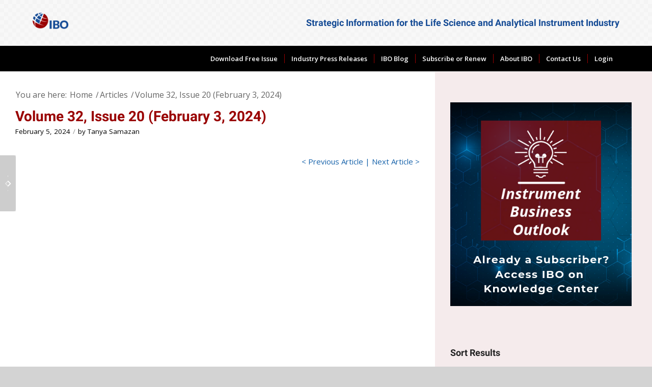

--- FILE ---
content_type: text/html; charset=UTF-8
request_url: https://instrumentbusinessoutlook.com/article/volume-32-issue-20-february-3-2024/
body_size: 78778
content:
<!DOCTYPE html>
<html lang="en-US" class="html_stretched responsive av-preloader-disabled  html_header_top html_logo_left html_bottom_nav_header html_menu_left html_slim html_header_sticky html_header_shrinking html_mobile_menu_phone html_header_searchicon_disabled html_content_align_center html_header_unstick_top_disabled html_header_stretch_disabled html_minimal_header html_av-submenu-hidden html_av-submenu-display-click html_av-overlay-side html_av-overlay-side-classic html_av-submenu-noclone html_entry_id_343209 av-cookies-no-cookie-consent av-default-lightbox av-no-preview html_text_menu_active av-mobile-menu-switch-default">
<head><meta charset="UTF-8" /><script>if(navigator.userAgent.match(/MSIE|Internet Explorer/i)||navigator.userAgent.match(/Trident\/7\..*?rv:11/i)){var href=document.location.href;if(!href.match(/[?&]nowprocket/)){if(href.indexOf("?")==-1){if(href.indexOf("#")==-1){document.location.href=href+"?nowprocket=1"}else{document.location.href=href.replace("#","?nowprocket=1#")}}else{if(href.indexOf("#")==-1){document.location.href=href+"&nowprocket=1"}else{document.location.href=href.replace("#","&nowprocket=1#")}}}}</script><script>class RocketLazyLoadScripts{constructor(){this.v="1.2.3",this.triggerEvents=["keydown","mousedown","mousemove","touchmove","touchstart","touchend","wheel"],this.userEventHandler=this._triggerListener.bind(this),this.touchStartHandler=this._onTouchStart.bind(this),this.touchMoveHandler=this._onTouchMove.bind(this),this.touchEndHandler=this._onTouchEnd.bind(this),this.clickHandler=this._onClick.bind(this),this.interceptedClicks=[],window.addEventListener("pageshow",t=>{this.persisted=t.persisted}),window.addEventListener("DOMContentLoaded",()=>{this._preconnect3rdParties()}),this.delayedScripts={normal:[],async:[],defer:[]},this.trash=[],this.allJQueries=[]}_addUserInteractionListener(t){if(document.hidden){t._triggerListener();return}this.triggerEvents.forEach(e=>window.addEventListener(e,t.userEventHandler,{passive:!0})),window.addEventListener("touchstart",t.touchStartHandler,{passive:!0}),window.addEventListener("mousedown",t.touchStartHandler),document.addEventListener("visibilitychange",t.userEventHandler)}_removeUserInteractionListener(){this.triggerEvents.forEach(t=>window.removeEventListener(t,this.userEventHandler,{passive:!0})),document.removeEventListener("visibilitychange",this.userEventHandler)}_onTouchStart(t){"HTML"!==t.target.tagName&&(window.addEventListener("touchend",this.touchEndHandler),window.addEventListener("mouseup",this.touchEndHandler),window.addEventListener("touchmove",this.touchMoveHandler,{passive:!0}),window.addEventListener("mousemove",this.touchMoveHandler),t.target.addEventListener("click",this.clickHandler),this._renameDOMAttribute(t.target,"onclick","rocket-onclick"),this._pendingClickStarted())}_onTouchMove(t){window.removeEventListener("touchend",this.touchEndHandler),window.removeEventListener("mouseup",this.touchEndHandler),window.removeEventListener("touchmove",this.touchMoveHandler,{passive:!0}),window.removeEventListener("mousemove",this.touchMoveHandler),t.target.removeEventListener("click",this.clickHandler),this._renameDOMAttribute(t.target,"rocket-onclick","onclick"),this._pendingClickFinished()}_onTouchEnd(t){window.removeEventListener("touchend",this.touchEndHandler),window.removeEventListener("mouseup",this.touchEndHandler),window.removeEventListener("touchmove",this.touchMoveHandler,{passive:!0}),window.removeEventListener("mousemove",this.touchMoveHandler)}_onClick(t){t.target.removeEventListener("click",this.clickHandler),this._renameDOMAttribute(t.target,"rocket-onclick","onclick"),this.interceptedClicks.push(t),t.preventDefault(),t.stopPropagation(),t.stopImmediatePropagation(),this._pendingClickFinished()}_replayClicks(){window.removeEventListener("touchstart",this.touchStartHandler,{passive:!0}),window.removeEventListener("mousedown",this.touchStartHandler),this.interceptedClicks.forEach(t=>{t.target.dispatchEvent(new MouseEvent("click",{view:t.view,bubbles:!0,cancelable:!0}))})}_waitForPendingClicks(){return new Promise(t=>{this._isClickPending?this._pendingClickFinished=t:t()})}_pendingClickStarted(){this._isClickPending=!0}_pendingClickFinished(){this._isClickPending=!1}_renameDOMAttribute(t,e,r){t.hasAttribute&&t.hasAttribute(e)&&(event.target.setAttribute(r,event.target.getAttribute(e)),event.target.removeAttribute(e))}_triggerListener(){this._removeUserInteractionListener(this),"loading"===document.readyState?document.addEventListener("DOMContentLoaded",this._loadEverythingNow.bind(this)):this._loadEverythingNow()}_preconnect3rdParties(){let t=[];document.querySelectorAll("script[type=rocketlazyloadscript]").forEach(e=>{if(e.hasAttribute("src")){let r=new URL(e.src).origin;r!==location.origin&&t.push({src:r,crossOrigin:e.crossOrigin||"module"===e.getAttribute("data-rocket-type")})}}),t=[...new Map(t.map(t=>[JSON.stringify(t),t])).values()],this._batchInjectResourceHints(t,"preconnect")}async _loadEverythingNow(){this.lastBreath=Date.now(),this._delayEventListeners(this),this._delayJQueryReady(this),this._handleDocumentWrite(),this._registerAllDelayedScripts(),this._preloadAllScripts(),await this._loadScriptsFromList(this.delayedScripts.normal),await this._loadScriptsFromList(this.delayedScripts.defer),await this._loadScriptsFromList(this.delayedScripts.async);try{await this._triggerDOMContentLoaded(),await this._triggerWindowLoad()}catch(t){console.error(t)}window.dispatchEvent(new Event("rocket-allScriptsLoaded")),this._waitForPendingClicks().then(()=>{this._replayClicks()}),this._emptyTrash()}_registerAllDelayedScripts(){document.querySelectorAll("script[type=rocketlazyloadscript]").forEach(t=>{t.hasAttribute("data-rocket-src")?t.hasAttribute("async")&&!1!==t.async?this.delayedScripts.async.push(t):t.hasAttribute("defer")&&!1!==t.defer||"module"===t.getAttribute("data-rocket-type")?this.delayedScripts.defer.push(t):this.delayedScripts.normal.push(t):this.delayedScripts.normal.push(t)})}async _transformScript(t){return new Promise((await this._littleBreath(),navigator.userAgent.indexOf("Firefox/")>0||""===navigator.vendor)?e=>{let r=document.createElement("script");[...t.attributes].forEach(t=>{let e=t.nodeName;"type"!==e&&("data-rocket-type"===e&&(e="type"),"data-rocket-src"===e&&(e="src"),r.setAttribute(e,t.nodeValue))}),t.text&&(r.text=t.text),r.hasAttribute("src")?(r.addEventListener("load",e),r.addEventListener("error",e)):(r.text=t.text,e());try{t.parentNode.replaceChild(r,t)}catch(i){e()}}:async e=>{function r(){t.setAttribute("data-rocket-status","failed"),e()}try{let i=t.getAttribute("data-rocket-type"),n=t.getAttribute("data-rocket-src");t.text,i?(t.type=i,t.removeAttribute("data-rocket-type")):t.removeAttribute("type"),t.addEventListener("load",function r(){t.setAttribute("data-rocket-status","executed"),e()}),t.addEventListener("error",r),n?(t.removeAttribute("data-rocket-src"),t.src=n):t.src="data:text/javascript;base64,"+window.btoa(unescape(encodeURIComponent(t.text)))}catch(s){r()}})}async _loadScriptsFromList(t){let e=t.shift();return e&&e.isConnected?(await this._transformScript(e),this._loadScriptsFromList(t)):Promise.resolve()}_preloadAllScripts(){this._batchInjectResourceHints([...this.delayedScripts.normal,...this.delayedScripts.defer,...this.delayedScripts.async],"preload")}_batchInjectResourceHints(t,e){var r=document.createDocumentFragment();t.forEach(t=>{let i=t.getAttribute&&t.getAttribute("data-rocket-src")||t.src;if(i){let n=document.createElement("link");n.href=i,n.rel=e,"preconnect"!==e&&(n.as="script"),t.getAttribute&&"module"===t.getAttribute("data-rocket-type")&&(n.crossOrigin=!0),t.crossOrigin&&(n.crossOrigin=t.crossOrigin),t.integrity&&(n.integrity=t.integrity),r.appendChild(n),this.trash.push(n)}}),document.head.appendChild(r)}_delayEventListeners(t){let e={};function r(t,r){!function t(r){!e[r]&&(e[r]={originalFunctions:{add:r.addEventListener,remove:r.removeEventListener},eventsToRewrite:[]},r.addEventListener=function(){arguments[0]=i(arguments[0]),e[r].originalFunctions.add.apply(r,arguments)},r.removeEventListener=function(){arguments[0]=i(arguments[0]),e[r].originalFunctions.remove.apply(r,arguments)});function i(t){return e[r].eventsToRewrite.indexOf(t)>=0?"rocket-"+t:t}}(t),e[t].eventsToRewrite.push(r)}function i(t,e){let r=t[e];Object.defineProperty(t,e,{get:()=>r||function(){},set(i){t["rocket"+e]=r=i}})}r(document,"DOMContentLoaded"),r(window,"DOMContentLoaded"),r(window,"load"),r(window,"pageshow"),r(document,"readystatechange"),i(document,"onreadystatechange"),i(window,"onload"),i(window,"onpageshow")}_delayJQueryReady(t){let e;function r(r){if(r&&r.fn&&!t.allJQueries.includes(r)){r.fn.ready=r.fn.init.prototype.ready=function(e){return t.domReadyFired?e.bind(document)(r):document.addEventListener("rocket-DOMContentLoaded",()=>e.bind(document)(r)),r([])};let i=r.fn.on;r.fn.on=r.fn.init.prototype.on=function(){if(this[0]===window){function t(t){return t.split(" ").map(t=>"load"===t||0===t.indexOf("load.")?"rocket-jquery-load":t).join(" ")}"string"==typeof arguments[0]||arguments[0]instanceof String?arguments[0]=t(arguments[0]):"object"==typeof arguments[0]&&Object.keys(arguments[0]).forEach(e=>{let r=arguments[0][e];delete arguments[0][e],arguments[0][t(e)]=r})}return i.apply(this,arguments),this},t.allJQueries.push(r)}e=r}r(window.jQuery),Object.defineProperty(window,"jQuery",{get:()=>e,set(t){r(t)}})}async _triggerDOMContentLoaded(){this.domReadyFired=!0,await this._littleBreath(),document.dispatchEvent(new Event("rocket-DOMContentLoaded")),await this._littleBreath(),window.dispatchEvent(new Event("rocket-DOMContentLoaded")),await this._littleBreath(),document.dispatchEvent(new Event("rocket-readystatechange")),await this._littleBreath(),document.rocketonreadystatechange&&document.rocketonreadystatechange()}async _triggerWindowLoad(){await this._littleBreath(),window.dispatchEvent(new Event("rocket-load")),await this._littleBreath(),window.rocketonload&&window.rocketonload(),await this._littleBreath(),this.allJQueries.forEach(t=>t(window).trigger("rocket-jquery-load")),await this._littleBreath();let t=new Event("rocket-pageshow");t.persisted=this.persisted,window.dispatchEvent(t),await this._littleBreath(),window.rocketonpageshow&&window.rocketonpageshow({persisted:this.persisted})}_handleDocumentWrite(){let t=new Map;document.write=document.writeln=function(e){let r=document.currentScript;r||console.error("WPRocket unable to document.write this: "+e);let i=document.createRange(),n=r.parentElement,s=t.get(r);void 0===s&&(s=r.nextSibling,t.set(r,s));let a=document.createDocumentFragment();i.setStart(a,0),a.appendChild(i.createContextualFragment(e)),n.insertBefore(a,s)}}async _littleBreath(){Date.now()-this.lastBreath>45&&(await this._requestAnimFrame(),this.lastBreath=Date.now())}async _requestAnimFrame(){return document.hidden?new Promise(t=>setTimeout(t)):new Promise(t=>requestAnimationFrame(t))}_emptyTrash(){this.trash.forEach(t=>t.remove())}static run(){let t=new RocketLazyLoadScripts;t._addUserInteractionListener(t)}}RocketLazyLoadScripts.run();</script>



<!-- mobile setting -->
<meta name="viewport" content="width=device-width, initial-scale=1">

<!-- Scripts/CSS and wp_head hook -->
<meta name='robots' content='index, follow, max-image-preview:large, max-snippet:-1, max-video-preview:-1' />
	<style></style>
	<meta name="dlm-version" content="4.8.10"><style type="text/css"></style>
	<!-- This site is optimized with the Yoast SEO plugin v23.6 - https://yoast.com/wordpress/plugins/seo/ -->
	<title>Volume 32, Issue 20 (February 3, 2024) - IBO</title><link rel="preload" as="font" href="https://instrumentbusinessoutlook.com/wp-content/plugins/woocommerce/assets/fonts/WooCommerce.woff" crossorigin><link rel="preload" as="font" href="https://fonts.gstatic.com/s/opensans/v40/memvYaGs126MiZpBA-UvWbX2vVnXBbObj2OVTS-mu0SC55I.woff2" crossorigin><link rel="preload" as="font" href="https://fonts.gstatic.com/s/roboto/v30/KFOmCnqEu92Fr1Mu4mxKKTU1Kg.woff2" crossorigin><link rel="preload" as="font" href="https://fonts.gstatic.com/s/roboto/v30/KFOlCnqEu92Fr1MmWUlfBBc4AMP6lQ.woff2" crossorigin><link rel="preload" as="font" href="https://instrumentbusinessoutlook.com/wp-content/plugins/icon-list/lib/fonts/fontawesome-webfont.woff2?v=4.7.0" crossorigin><link rel="preload" as="font" href="https://instrumentbusinessoutlook.com/wp-content/themes/enfold/config-templatebuilder/avia-template-builder/assets/fonts/entypo-fontello.woff2" crossorigin><style id="wpr-usedcss">@font-face{font-display:swap;font-family:WooCommerce;src:url('https://instrumentbusinessoutlook.com/wp-content/plugins/woocommerce/assets/fonts/WooCommerce.eot');src:url('https://instrumentbusinessoutlook.com/wp-content/plugins/woocommerce/assets/fonts/WooCommerce.eot?#iefix') format('embedded-opentype'),url('https://instrumentbusinessoutlook.com/wp-content/plugins/woocommerce/assets/fonts/WooCommerce.woff') format('woff'),url('https://instrumentbusinessoutlook.com/wp-content/plugins/woocommerce/assets/fonts/WooCommerce.ttf') format('truetype'),url('https://instrumentbusinessoutlook.com/wp-content/plugins/woocommerce/assets/fonts/WooCommerce.svg#WooCommerce') format('svg');font-weight:400;font-style:normal}@font-face{font-display:swap;font-family:'Open Sans';font-style:normal;font-weight:400;font-stretch:100%;src:url(https://fonts.gstatic.com/s/opensans/v40/memvYaGs126MiZpBA-UvWbX2vVnXBbObj2OVTS-mu0SC55I.woff2) format('woff2');unicode-range:U+0000-00FF,U+0131,U+0152-0153,U+02BB-02BC,U+02C6,U+02DA,U+02DC,U+0304,U+0308,U+0329,U+2000-206F,U+2074,U+20AC,U+2122,U+2191,U+2193,U+2212,U+2215,U+FEFF,U+FFFD}@font-face{font-display:swap;font-family:'Open Sans';font-style:normal;font-weight:600;font-stretch:100%;src:url(https://fonts.gstatic.com/s/opensans/v40/memvYaGs126MiZpBA-UvWbX2vVnXBbObj2OVTS-mu0SC55I.woff2) format('woff2');unicode-range:U+0000-00FF,U+0131,U+0152-0153,U+02BB-02BC,U+02C6,U+02DA,U+02DC,U+0304,U+0308,U+0329,U+2000-206F,U+2074,U+20AC,U+2122,U+2191,U+2193,U+2212,U+2215,U+FEFF,U+FFFD}@font-face{font-display:swap;font-family:Roboto;font-style:normal;font-weight:400;src:local('Roboto'),local('Roboto-Regular'),local('sans-serif'),url(https://fonts.gstatic.com/s/roboto/v30/KFOmCnqEu92Fr1Mu4mxKKTU1Kg.woff2) format('woff2');unicode-range:U+0000-00FF,U+0131,U+0152-0153,U+02BB-02BC,U+02C6,U+02DA,U+02DC,U+0304,U+0308,U+0329,U+2000-206F,U+2074,U+20AC,U+2122,U+2191,U+2193,U+2212,U+2215,U+FEFF,U+FFFD}@font-face{font-display:swap;font-family:Roboto;font-style:normal;font-weight:700;src:local('Roboto Bold'),local('Roboto-Bold'),local('sans-serif'),url(https://fonts.gstatic.com/s/roboto/v30/KFOlCnqEu92Fr1MmWUlfBBc4AMP6lQ.woff2) format('woff2');unicode-range:U+0000-00FF,U+0131,U+0152-0153,U+02BB-02BC,U+02C6,U+02DA,U+02DC,U+0304,U+0308,U+0329,U+2000-206F,U+2074,U+20AC,U+2122,U+2191,U+2193,U+2212,U+2215,U+FEFF,U+FFFD}div.woocommerce-message{margin:10px 0;padding:10px 10px 10px 32px;background-repeat:no-repeat;background-position:10px center}div.woocommerce-message a.button{margin-top:0;float:right}div.product{position:relative;margin-bottom:0}div.product p.price{color:#7e9a47;font-size:1.3em}div.product div.images{float:left;width:47%}div.product div.images img{padding:6px;display:block;width:100%;height:auto}div.product div.images div.thumbnails{padding-top:10px;zoom:1}div.product div.images div.thumbnails a{float:left;width:30.75%;margin-right:3.8%}div.product div.images div.thumbnails a img{width:100%;height:auto}div.product div.images div.thumbnails a.last{margin-right:0}div.product div.images div.thumbnails a.first{clear:both}div.product div.summary{float:right;width:48%}div.product div.social{text-align:right;margin:0 0 1em}div.product div.social span{margin:0 0 0 2px}div.product div.social span span{margin:0}div.product div.social iframe{float:left;margin-top:3px}div.product .woocommerce-tabs{clear:both;padding:1em 0 0;margin:0 0 1em}div.product .woocommerce-tabs ul.tabs{border-top-left-radius:2px;border-top-right-radius:2px;overflow:hidden;zoom:1;margin:0;padding:4px 4px 0;list-style:none}div.product .woocommerce-tabs ul.tabs li{float:left;margin:0;font-size:.92em;margin-right:-1px}div.product .woocommerce-tabs ul.tabs{position:relative;top:1px;z-index:10}#top div div.product .woocommerce-tabs ul.tabs li.active a{border-style:solid;border-width:1px;border-bottom:none;padding:9px 20px 10px;position:relative}div.product .woocommerce-tabs ul.tabs li.active{position:relative}p.cart{float:right}form.cart{margin-bottom:24px;overflow:hidden;zoom:1}form.cart div.quantity{float:left;margin:0 4px 0 0}form.cart table{font-size:12px}form.cart table td{padding:4px 4px 4px 0}form.cart table div.quantity{float:none;margin:0;width:72px}form.cart .variations label{font-weight:700}form.cart .variations select{width:100%;float:left}form.cart .button{vertical-align:middle;float:left;margin:2px 0}.products ul,ul.products{margin:0 0 14px;padding:0;list-style:none}ul.products{clear:both;margin-left:0;padding-left:0}ul.products li{float:left;margin:0 3.8% 20px 0;padding:0;position:relative;width:22.05%;margin-left:0}div .product a,div .products li a{text-decoration:none}ul.products li a img{width:100%;height:auto;display:block;margin:0 0 8px}ul.products li strong{display:block}ul.products li .price{color:#7e9a47;display:block;font-weight:400}ul.products li .price .from{font-size:10px;line-height:10px;margin:-2px 0 0;display:block}ul.products li.first{clear:both}ul.products li.last{margin-right:0}.woocommerce-ordering{margin-bottom:24px}a.button.loading,button.button.loading,input.button.loading{opacity:.5}a.button.loading:before,button.button.loading:before,input.button.loading:before{content:"";position:absolute;height:16px;width:16px;top:.35em;right:-26px;text-indent:0}a.button.added:before,button.button.added:before,input.button.added:before{content:"";position:absolute;height:16px;width:16px;top:.35em;right:-26px;text-indent:0}a.button:hover,button.button:hover,input.button:hover{text-decoration:none}.cart .button,.cart input.button{float:none;border-bottom-style:solid;border-bottom-width:1px}#top .quantity .no-spin-num::-webkit-inner-spin-button{-webkit-appearance:none;margin:0}#top .quantity .no-spin-num{-moz-appearance:textfield}table.cart img{width:32px;height:auto}ul.cart_list{list-style:none;padding:0;margin:0}ul.cart_list li{padding:4px 0;margin:0;overflow:hidden;zoom:1}ul.cart_list li a{display:block;font-weight:700}ul.cart_list li img{float:left;margin-right:4px;width:32px;height:auto}a.remove{display:block;height:16px;width:16px;text-indent:-9999px;background:url(https://instrumentbusinessoutlook.com/wp-content/themes/enfold/config-woocommerce/images/remove.png) #ccc}.cart td,.cart th{vertical-align:middle}td.actions{text-align:right}td.actions .coupon{float:left}#top td.actions .coupon label{display:none}td.actions .coupon .input-text{width:80px;float:left;margin:1px 6px 0 0}td.actions .button.alt{float:right;margin:2px 0 0 6px}td.quantity{min-width:80px}.quantity input{margin-left:0;margin-right:0}.quantity input.minus,.quantity input.plus{padding:4px;vertical-align:middle;line-height:1em;border:none;width:20px;cursor:pointer;margin:0;display:inline;border:0}.quantity input.minus{border-top-left-radius:5px;border-bottom-left-radius:5px}.quantity input.plus{border-top-right-radius:5px;border-bottom-right-radius:5px;float:none}.cart input{width:100px;margin:0;vertical-align:middle;line-height:1em}#top .form-row{zoom:1;padding:3px 0;margin:0 0 10px}#top .form-row label{display:block}#top .form-row label.hidden{visibility:hidden}#top .form-row select{width:100%;cursor:pointer;margin:0;min-width:100px}#top .form-row .required{font-weight:700}#top .form-row label.checkbox{display:inline}#content .form-row input.input-text,#content .form-row textarea,form .form-row input.input-text,form .form-row textarea{-webkit-box-sizing:border-box;-moz-box-sizing:border-box;box-sizing:border-box;box-shadow:inset 0 1px 4px 0 rgba(0,0,0,.1);width:100%;padding:6px;margin:0;outline:0;background:#fff;font-size:14px;line-height:1em}#content .form-row textarea,form .form-row textarea{height:3.5em;line-height:1.5em;display:block;box-shadow:none}.form-row-first,.form-row-last{float:left;width:47%;overflow:visible}.form-row-last{float:right}#top form.login,#top form.register{padding:20px;margin:20px 0;text-align:left;border-radius:5px;border-style:solid;border-width:1px}#top #payment{border-radius:5px;border-style:solid;border-width:1px}#top #payment div.form-row{padding:1em}#top #payment label{display:inline}#payment{margin-top:40px}td select{margin:0;min-width:100px}#top button:disabled{opacity:.4;cursor:not-allowed}.cart_dropdown{position:absolute;right:-60px;height:46px;width:46px;line-height:46px;text-decoration:none;text-align:center;top:50%;margin:-23px 0 0;border-radius:2px;border-style:solid;border-width:1px;font-weight:400;z-index:101;-webkit-transition:.8s ease-in-out;transition:all ease-in-out .8s}.html_bottom_nav_header .cart_dropdown{margin:-40px 0 0}.html_visible_cart .cart_dropdown{right:-2px}.html_visible_cart .av-burger-menu-main{padding-right:25px}.cart_dropdown_first{line-height:38px;padding:0}.cart_dropdown_first .cart_dropdown_link{display:block;padding:0;text-decoration:none;line-height:44px;font-size:15px;position:absolute;z-index:2;width:100%;height:100%}.cart_dropdown .dropdown_widget{clear:both;position:absolute;right:7px;top:0;width:280px;line-height:18px;display:none;padding-top:54px}.cart_dropdown .dropdown_widget .widget_shopping_cart_content{padding:0;box-shadow:0 10px 15px rgba(0,0,0,.1);overflow:hidden;border-style:solid;border-width:1px;text-align:left;border-radius:2px}.cart_dropdown .dropdown_widget .avia-arrow{top:49px;left:auto;margin-left:0;border-bottom:none;border-right:none;right:10px}.cart_dropdown_first:hover .dropdown_widget{display:block}.dropdown_widget .cart_list{border:none}div .dropdown_widget .cart_list li{padding:10px 12px;border-bottom-width:1px;border-bottom-style:dotted;border-top:none;font-size:11px;position:relative}.dropdown_widget .cart_list li.empty{border-bottom:none;text-align:center;font-weight:700}.dropdown_widget ul.cart_list li a{display:block;font-weight:700;float:none;text-decoration:none}.dropdown_widget ul.cart_list li a img{float:right;display:block;background:#fff;border:1px solid #e1e1e1;padding:2px;margin:0 0 0 10px;width:55px;height:auto}.dropdown_widget .quantity{overflow:hidden}#top .dropdown_widget .total{font-size:13px;border:none}.dropdown_widget .buttons{border-top-style:solid;border-top-width:1px}.cart_dropdown .dropdown_widget .widget_shopping_cart_content p{font-size:11px;padding:10px;margin:0;overflow:hidden}#top .dropdown_widget .buttons .button{width:43%;float:left;margin:0;background:0 0;padding:2px;font-weight:600;text-align:center}#top .dropdown_widget .buttons .button.checkout{float:right}#menu-item-shop.cart_dropdown{right:0;top:0;margin:0;height:auto;border-top:none;border-radius:0;width:auto;position:relative;float:left}.av_menu_icon_beside+#menu-item-shop.cart_dropdown{right:26px}.html_header_top #menu-item-shop.cart_dropdown{border-bottom:none}#menu-item-shop .cart_dropdown_link{background:0 0;margin:0;left:0;color:inherit;position:relative;width:auto;-webkit-transition:color .15s ease-out;transition:color .15s ease-out;padding:0 38px;float:left;line-height:88px}#menu-item-shop .dropdown_widget{right:-1px;top:100%;padding:0;margin-top:-1px}.av_minimal_header #menu-item-shop .dropdown_widget{margin-top:0}#menu-item-shop .dropdown_widget .avia-arrow{top:-5px;right:40px}#top .av_header_transparency #menu-item-shop.cart_dropdown{border-color:transparent}#header_main #menu-item-shop .added_to_cart_notification{top:100%;right:-1px}#header_main #menu-item-shop .added_to_cart_notification .avia-arrow{right:39px}.html_header_sidebar #menu-item-shop.cart_dropdown{width:100%;margin:0;right:0;border-right:none;height:46px;position:absolute;opacity:1}.html_header_sidebar #menu-item-shop.cart_dropdown .cart_dropdown_link{width:100%;line-height:46px}.thumbnail_container{-webkit-transition:.3s linear;-moz-transition:.3s linear;transition:all linear .3s}#top .form-row label.hidden{visibility:hidden;display:block;position:relative}.products .product h2,.products .product h3,.products .product h4,h2.woocommerce-loop-product__title{padding-top:5px;font-size:1em;line-height:1.3em;font-weight:400;margin:0}#top .price,#top .price span{display:inline;text-decoration:none;font-size:15px;line-height:24px;font-weight:600}#top .price{color:#7e9a47}#top .price .from{font-weight:400;padding-right:2px}.single-product-main-image .thumbnails{margin-top:10px;width:104%}#top .single-product-main-image .thumbnails a{float:left;width:31.3%;margin:0 4px 4px 0;clear:none;position:relative;padding:4px}.single-product-main-image .images>a{border-radius:2px}.single-product-main-image img{display:block}#top .woocommerce-ordering{position:absolute;right:0;margin:0;z-index:20;top:50%;margin-top:-23px;width:25%;min-width:200px}.products .product.first{clear:both}#top #main .products .product.last,#top .products .product.last{margin-right:0}div .products .product{float:left;margin:0 1% 1% 0;padding:0;position:relative;width:24.25%;margin-left:0}div .products .product a,div .products .product a img{display:block;overflow:hidden;border-radius:1px}div .products .product a:hover{text-decoration:none}#top .inner_product_header{padding:10px 15px 15px;clear:both;position:relative;border-top-style:solid;border-top-width:1px;min-height:91px}.inner_product_header .avia-arrow{border-bottom:none;border-right:none;z-index:1000;top:-5px;margin-left:-6px}.thumbnail_container{display:block;position:relative;overflow:hidden}#top .thumbnail_container img{margin:0;display:block;width:100%;height:auto;border-bottom-right-radius:0;border-bottom-left-radius:0}.summary .cart{float:none;clear:both;position:relative;z-index:2}#top .product div.images img{display:block;width:100%;height:auto}#top .variations_form{border-style:solid;border-width:1px}#top div.product .woocommerce-tabs{clear:both;padding:50px 0 0;margin:0 0 30px}#top .woocommerce-tabs h2{font-size:16px}#top .woocommerce-tabs .tabs li a{cursor:pointer;margin:0 -1px 0 0;display:block;float:left;z-index:2;position:relative;padding:12px 16px;top:0;font-size:.9em;-webkit-touch-callout:none;-webkit-user-select:none;-khtml-user-select:none;-moz-user-select:none;-ms-user-select:none;user-select:none;border-style:solid;border-width:1px}#top .woocommerce-tabs .tabs li.active{z-index:4;position:relative;font-weight:700}#top .woocommerce-tabs .tabs li:first-child a{border-top-left-radius:2px}#top .woocommerce-tabs .tabs li:last-child a{border-top-right-radius:2px}#top div div.product .woocommerce-tabs ul.tabs li a{white-space:nowrap;border-style:solid;border-width:1px;border-bottom:none;padding:9px 20px 10px;position:relative}#top div.product .woocommerce-tabs ul.tabs{border-bottom:none;overflow:visible;width:100%;float:left;zoom:1;margin:0;padding:0;list-style:none}#top div.product .woocommerce-tabs ul.tabs a{float:left;padding:10px 20px;background:0 0;text-decoration:none}td.actions .coupon{width:410px}#top div td.actions .button.alt{float:right;margin:3px 0 3px 6px}form.cart{margin-bottom:44px;overflow:hidden;zoom:1}div form.cart table{font-size:12px;width:100%;text-align:center;margin:10px 0}#top div form.cart table .price{display:table-cell}table div.quantity{float:none;margin:0 auto;width:130px}div form.cart div.quantity{float:left;margin:0 3% 5px 0;min-width:130px}form.cart .group_table div.quantity{float:none;margin:0 auto}#top .variations_form{margin-bottom:0;border-radius:2px;padding:0 15px;position:relative;overflow:visible}#top .variations_form>table{margin:20px 0}.reset_variations{height:11px;line-height:11px;font-size:11px;position:absolute;right:0;bottom:-25px}#top .variations{border:none;background:0 0;margin:0}#top .variations select{min-width:100px}#top .variations td{padding:4px 10px;border:none;vertical-align:top}#top .variations td.label{width:77px}#top .variations .label label{margin-top:5px;text-align:right}.single_variation_wrap{overflow:hidden;display:block;margin:10px 0 20px 90px}#top .variations td:nth-child(2){text-align:left}div a.remove{display:block;height:18px;width:18px;text-indent:-9999px;background:url(https://instrumentbusinessoutlook.com/wp-content/themes/enfold/config-woocommerce/images/remove.png) #ccc;border-radius:100px;border-style:solid;border-width:1px}.summary .cart{margin-bottom:0}#top div #content .form-row textarea,#top div form .form-row textarea{height:14em;line-height:1.5em;display:block;box-shadow:none}#top div #content .form-row input.input-text,#top div #content .form-row textarea,#top div form .form-row input.input-text,#top div form .form-row textarea{-webkit-box-sizing:border-box;-moz-box-sizing:border-box;box-sizing:border-box;box-shadow:none;width:100%;padding:8px 6px;margin:0;outline:0;font-size:12px;font-family:"Helvetica Neue",Helvetica,Arial,sans-serif;line-height:18px}#payment ul li{list-style-type:none}#payment img{display:inline-block}#top div .quantity input.minus,#top div .quantity input.plus{padding:0;vertical-align:middle;line-height:41px;border:none;width:43px;height:43px;cursor:pointer;margin:0;display:inline;border:0;border-radius:0;-webkit-appearance:none;background-color:#f8f8f8;border:1px solid #e1e1e1;color:#666;background-image:url("https://instrumentbusinessoutlook.com/wp-content/themes/enfold/images/layout/bg-button.png");background-repeat:repeat-x;outline:0}#top div .quantity input.plus{border-left:none}#top div .quantity input.minus{border-right:none}#top div td.actions .coupon .input-text{width:200px;float:left;margin:3px 3px 3px 0;font:12px/1.7em "Helvetica Neue",Helvetica,Arial,sans-serif;line-height:17px;padding:11px;border-radius:2px}.sort-param{float:left;position:relative;z-index:100;margin:0 13px 13px 0;padding:0;font-size:11px;-webkit-perspective:1000px;-webkit-backface-visibility:hidden}.sort-param:hover{z-index:101}.sort-param li{position:relative;margin:0;display:block;z-index:100}.sort-param>li>a,.sort-param>li>span{border-width:1px;border-style:solid;display:block;line-height:31px;background-image:url("https://instrumentbusinessoutlook.com/wp-content/themes/enfold/images/layout/bg-button.png");background-repeat:repeat-x;background-position:top left}.sort-param>li:hover>a{box-shadow:inset 1px 1px 2px rgba(0,0,0,.1)}.sort-param>li>span{padding:0 40px 0 10px;cursor:default;background:url('https://instrumentbusinessoutlook.com/wp-content/themes/enfold/config-woocommerce/images/arrow_down.png') right center no-repeat}.sort-param>li>a{width:33px;overflow:hidden;height:33px;text-indent:200%;background:url('https://instrumentbusinessoutlook.com/wp-content/themes/enfold/config-woocommerce/images/arrow_up_down.png') center -1px no-repeat}.sort-param ul{margin:0;padding:10px 15px;border-width:1px;border-style:solid;position:absolute;left:0;top:35px;display:none;min-width:167px}.sort-param ul li{margin-left:10px}.sort-param>li:hover ul{display:block;box-shadow:0 6px 14px 0 rgba(0,0,0,.1)}.sort-param ul a{text-decoration:none;display:block;padding-left:6px}.clear{clear:both}dd{float:left}dl{padding-bottom:10px;overflow:hidden}#top .woocommerce-info,#top div.woocommerce-message{margin:0 0 50px;padding:32px 45% 32px 36px;background-repeat:no-repeat;background-position:10px center;overflow:hidden;position:relative;border-radius:2px}#top div.woocommerce-message a.button{margin-top:0;float:right;color:#fff;position:absolute;right:22px;top:50%;margin-top:-19px;text-align:center;background:rgba(0,0,0,.2);border-radius:2px}#top div.woocommerce-message a.button:hover{background:rgba(0,0,0,.5)}#top div.woocommerce-message{border-color:#8baf5b;background-color:#e0f1b5;color:#4f5f39}#top div.woocommerce-message a{color:#4f5f39}#top .woocommerce-info{border-style:solid;border-width:1px;margin:0 0 20px;padding:19px}mark{background:0 0;font-weight:700}#top div div.woocommerce-message a.button{text-decoration:none;width:20%;min-width:90px}.quantity input{border-width:1px;border-style:1px}#top div .dropdown_widget_cart{display:none;-webkit-perspective:1000px;-webkit-backface-visibility:hidden}#order_review{clear:both}.entry-content-wrapper ul.products li{list-style-type:none}#top #main .single-product-main-image .sidebar{border:none;margin:0;padding:20px 0 0;width:100%;min-height:0}.quantity input[type=number]::-webkit-inner-spin-button,.quantity input[type=number]::-webkit-outer-spin-button{-webkit-appearance:none;margin:0}.added_to_cart_notification{position:fixed;top:20px;z-index:100000;width:280px;right:20px;padding:20px;border-style:solid;border-width:1px;border-radius:2px;box-shadow:0 10px 15px rgba(0,0,0,.1);text-align:left;line-height:1.65em}#header_main .added_to_cart_notification{position:absolute;top:54px;right:6px;font-size:13px}#header_main .added_to_cart_notification .avia-arrow{display:block;background-color:inherit}.added_to_cart_notification .avia-arrow{border-bottom:none;border-right:none;left:auto;right:10px;display:none}.added-product-text{float:left;width:75%}ul.products li.post{clear:none}ul.products li.post.first{clear:both}form.cart .group_table .button{float:none}form.cart .group_table .added_to_cart{display:none}#top label.checkbox{display:inline}.html_header_sidebar .cart_dropdown{top:-46px;border-radius:0;z-index:210;opacity:0;margin:0}.html_header_sidebar.html_visible_cart .cart_dropdown{opacity:1}.single-product-main-image{width:33%;float:left;margin-right:50px;overflow:hidden;padding-bottom:50px}#top .variations_form .variations tr{background:rgba(0,0,0,0)}#top form.cart .button{margin-top:0;margin-bottom:0;display:inline-block}#top .av-cart-counter{position:absolute;top:50%;left:54%;height:16px;padding:0 5px;line-height:16px;border-radius:54px;font-size:11px;background:#333;color:#fff;text-align:center;margin:-20px 0 0 2px;-webkit-transform:scale(.3);transform:scale(.3);opacity:0}#top .av-cart-counter.av-active-counter{-webkit-transition:.3s cubic-bezier(.175, .885, .32, 1.275);transition:all cubic-bezier(.175, .885, .32, 1.275) .3s;opacity:1;-webkit-transform:scale(1);transform:scale(1)}.woocommerce .login .button{margin:0 20px 0 0;position:relative;z-index:5}@media only screen and (min-width:768px) and (max-width:989px){.responsive #top #wrap_all #main .summary .products .thumbnail_container .button{text-indent:20px}.responsive #top .single-product-main-image .thumbnails a{width:30%;margin:0 3% 3% 0}.html_header_sidebar .cart_dropdown .dropdown_widget{width:200px}.responsive .added_to_cart_notification{width:200px}}@media only screen and (max-width:767px){.responsive .single-product-main-image{width:100%;margin:0 30px 0 0}.responsive #top #main .products .product{margin:0 1% 1% 0;width:49%}.responsive #top .products .product:nth-child(odd){clear:both}.responsive #top .products .product:nth-child(2n){clear:none}.responsive #top .woocommerce-ordering{position:absolute;bottom:10px;left:0;right:auto;float:none;clear:both;margin:0;top:auto}.responsive #top .single-product-main-image .thumbnails a{width:30%;margin:0 3% 3% 0}.responsive #top .cart_dropdown{position:absolute;top:50%;margin-top:-23px;z-index:1}.responsive #top #menu-item-shop.cart_dropdown{margin:0;top:0;border:none;height:100%;width:auto;line-height:80px;position:static;margin-left:-39px}.responsive.html_bottom_nav_header #top #menu-item-shop.cart_dropdown{position:absolute;right:0}.responsive #top #header_main #menu-item-shop .cart_dropdown_link{line-height:80px}.responsive .single-product-main-image .sidebar{display:none}.responsive #top table .product-name{border-left-style:solid;border-left-width:1px}.responsive .single-product-main-image{padding-bottom:20px}.responsive.html_header_sidebar.html_visible_cart .cart_dropdown{right:-25px}}@media only screen and (max-width:479px){.responsive #top #main .products .product{margin:0 0 20px;width:100%}.responsive td.actions{overflow:hidden;padding:10px}.responsive td.actions .coupon{width:100%}}html{min-width:910px}html.responsive{min-width:0}.boxed#top{margin:0 auto;overflow:visible}.container{position:relative;width:100%;margin:0 auto;padding:0 50px;clear:both}.inner-container{position:relative;height:100%;width:100%}.container_wrap{clear:both;position:relative;border-top-style:solid;border-top-width:1px}.row{position:relative;margin-bottom:20px;clear:both}#wrap_all{width:100%;position:static;z-index:2;overflow:hidden}.boxed #wrap_all{overflow:visible}body div .first{margin-left:0;clear:left}.boxed#top{width:1010px}.container{max-width:1010px}@media only screen and (min-width:768px) and (max-width:989px){.responsive #top{overflow-x:hidden}.responsive .boxed#top{width:782px}.responsive .container{max-width:782px}}@media only screen and (max-width:767px){.responsive .boxed #wrap_all{overflow:hidden}.responsive #top{overflow-x:hidden}.responsive #top.boxed .stretch_full,.responsive .boxed#top{width:100%;max-width:100%}.responsive #top #wrap_all .container{width:85%;max-width:85%;margin:0 auto;padding-left:0;padding-right:0;float:none}.responsive #top #wrap_all .av-flex-cells .no_margin,.responsive #top #wrap_all .flex_column{margin:0;margin-bottom:20px;width:100%}.responsive #top #wrap_all .av-flex-cells .no_margin{display:block;margin:0;height:auto!important;overflow:hidden;padding-left:8%!important;padding-right:8%!important}.responsive #top #wrap_all .flex_column:empty{margin:0}}.container:after{content:"\0020";display:block;height:0;clear:both;visibility:hidden}.clearfix:after,.clearfix:before,.flex_column:after,.flex_column:before,.widget:after,.widget:before{content:'\0020';display:block;overflow:hidden;visibility:hidden;width:0;height:0}.clearfix:after,.flex_column:after{clear:both}.clearfix,.row{zoom:1}.clear{clear:both;display:block;overflow:hidden;visibility:hidden;width:0;height:0}body div .first,body div .no_margin{margin-left:0}div .flex_column{z-index:1;float:left;position:relative;min-height:1px;width:100%}div .av_one_fourth{margin-left:6%;width:20.5%}div .av_one_third{margin-left:6%;width:29.333333333333332%}div .av_two_third{margin-left:6%;width:64.66666666666666%}#top div .no_margin{margin-left:0;margin-top:0}#top .no_margin.av_one_fourth{width:25%}#top .no_margin.av_one_third{width:33.3%}#top .no_margin.av_two_third{width:66.6%}@media only screen and (min-width:768px) and (max-width:989px){.responsive .av_one_fourth.first+.av_one_fourth+.av_one_fourth+.av_one_fourth.flex_column_div,.responsive .av_one_fourth.first+.av_one_fourth+.av_one_fourth.flex_column_div,.responsive .av_one_fourth.first+.av_one_fourth.flex_column_div,.responsive .av_one_fourth.first.el_before_av_one_fourth.flex_column_div,.responsive .avia-content-slider-inner .av_one_fourth.flex_column_div{margin-left:4%;width:48%}.responsive #top .no_margin.av_one_fourth{margin-left:0;width:50%}.responsive .av_one_fourth.first+.av_one_fourth+.av_one_fourth.flex_column_div,.responsive .av_one_fourth.first.el_before_av_one_fourth.flex_column_div,.responsive .avia-content-slider-inner .av_one_fourth.first.flex_column_div{margin-left:0;clear:both}.responsive .av_one_fourth.first+.av_one_fourth+.av_one_fourth+.av_one_fourth.flex_column_div,.responsive .av_one_fourth.first+.av_one_fourth+.av_one_fourth.flex_column_div{margin-top:30px}}a,abbr,address,article,aside,audio,b,body,canvas,center,code,dd,details,div,dl,em,embed,fieldset,figcaption,figure,footer,form,h1,h2,h3,h4,header,hgroup,html,i,iframe,img,label,legend,li,mark,menu,nav,object,output,p,s,section,span,strong,sub,summary,table,tbody,td,th,thead,time,tr,ul,var,video{margin:0;padding:0;border:0;font-size:100%;font:inherit;vertical-align:baseline}article,aside,details,figcaption,figure,footer,header,hgroup,menu,nav,section{display:block}body{line-height:1em}ul{list-style:none}table{border-collapse:collapse;border-spacing:0}*{-moz-box-sizing:border-box;-webkit-box-sizing:border-box;box-sizing:border-box}.responsive body,html.responsive{overflow-x:hidden}body{font:13px/1.65em HelveticaNeue,"Helvetica Neue",Helvetica,Arial,sans-serif;color:#444;-webkit-text-size-adjust:100%}h1,h2,h3,h4{font-weight:600}#top h1 a,#top h2 a,#top h3 a,#top h4 a{font-weight:inherit;text-decoration:none;color:inherit}#top h1 strong,#top h2 strong,#top h3 strong,#top h4 strong{color:inherit}h1{font-size:34px;line-height:1.1em;margin-bottom:14px}h2{font-size:28px;line-height:1.1em;margin-bottom:10px}h3{font-size:20px;line-height:1.1em;margin-bottom:8px}h4{font-size:18px;line-height:1.1em;margin-bottom:4px}.flex_column h1 a:hover,.flex_column h2 a:hover,.flex_column h3 a:hover,.flex_column h4 a:hover{text-decoration:underline}p+h1,p+h2,p+h3,p+h4{margin-top:1.5em}p{margin:.85em 0}p img{margin:0}em{font-style:italic}b,strong{font-weight:700}mark{background-color:transparent;color:inherit}a{text-decoration:none;outline:0;max-width:100%}a:focus,a:hover,a:visited{outline:0;text-decoration:underline}p a,p a:visited{line-height:inherit}#top .avia_hidden_link_text{display:none}ul{margin-bottom:20px}ul{list-style:none;margin-left:7px}.entry-content-wrapper ul{list-style:disc}ul ul{margin:4px 0 5px 30px}ul ul li{margin-bottom:6px}.entry-content-wrapper li{margin-left:1em;padding:3px 0}.entry-content-wrapper div li{text-indent:0}a img,img{border:none;padding:0;margin:0;display:inline-block;max-width:100%;height:auto}#submit,.button,input[type=submit]{padding:9px 22px;cursor:pointer;border:none;-webkit-appearance:none;border-radius:0}[data-av_icon]:before{-webkit-font-smoothing:antialiased;-moz-osx-font-smoothing:grayscale;font-weight:400;content:attr(data-av_icon);speak:never}#top form{margin-bottom:20px}#top fieldset{margin-bottom:20px}#top .input-text,#top input[type=email],#top input[type=input],#top input[type=number],#top input[type=password],#top input[type=search],#top input[type=text],#top input[type=url],#top select,#top textarea{-webkit-appearance:none;border:1px solid #e1e1e1;padding:8px 6px;outline:0;font:1em HelveticaNeue,"Helvetica Neue",Helvetica,Arial,sans-serif;color:#777;margin:0;width:100%;display:block;margin-bottom:20px;background:#fff;border-radius:0}#top input[type=email]:focus,#top input[type=number]:focus,#top input[type=password]:focus,#top input[type=search]:focus,#top input[type=text]:focus,#top input[type=url]:focus,#top textarea:focus{box-shadow:0 0 2px 0 rgba(0,0,0,.2);color:#555}#top textarea{min-height:60px;line-height:1.5em}#top label{font-weight:700;font-size:.92em}#top legend{display:block;font-weight:400;font-size:1.2em}#top select{width:100%}#top input[type=checkbox]{display:inline}#top label span,#top legend span{font-weight:400;font-size:13px;color:#444}#top textarea{width:100%}#top #wrap_all .valid .select{border:1px solid #9aa600}#top #wrap_all .error .select{border:1px solid #df653e}#top #wrap_all .ajax_alert .select{border:1px solid #ffb628}table{width:100%;padding:0;margin:0 0 20px;font-size:13px}th{font-weight:700;letter-spacing:1.5px;text-transform:uppercase;text-align:left;padding:9px 12px;border-style:solid;border-width:1px;border-left:none;border-top:none}td{font-size:13px;padding:9px 12px;border-style:solid;border-width:1px;border-left:none;border-top:none}tr td:first-child,tr th:first-child{border-left-style:solid;border-left-width:1px}tr:first-child td,tr:first-child th{border-top-style:solid;border-top-width:1px}code{font-family:Monaco,"Andale Mono","Courier New",Courier,monospace}embed,iframe,object{max-width:100%}sub{vertical-align:sub;font-size:smaller}.hidden{position:absolute;top:0;visibility:hidden}.image-overlay{position:absolute;background:#fff;z-index:300;height:100%;width:100%;opacity:0}.avia_transform a .image-overlay{-webkit-transition:opacity .4s ease-in-out;-moz-transition:opacity .4s ease-in-out;transition:opacity .4s ease-in-out}.avia_transform a:hover .image-overlay{opacity:.7!important}.image-overlay .image-overlay-inside{height:100%;width:100%;position:absolute;left:0;top:0}.image-overlay .image-overlay-inside:before{position:absolute;border-radius:50px;background:#000;height:80px;width:80px;line-height:80px;left:50%;top:50%;margin:-40px 0 0 -40px;z-index:500;text-align:center;color:#fff}.image-overlay .image-overlay-inside:before{content:"\E869";font-family:entypo-fontello;font-size:18px;font-weight:400}.image-overlay.overlay-type-extern .image-overlay-inside:before{content:"\E832"}.image-overlay.overlay-type-video .image-overlay-inside:before{content:"\E897"}.entry-content-wrapper a:hover .alignleft,body .alignleft{float:left;margin:4px 10px 0 0;display:block;position:relative}.entry-content-wrapper a:hover .alignright,body .alignright{float:right;margin:4px 0 0 10px;display:block;position:relative}.entry-content-wrapper a:hover .aligncenter,body .aligncenter{clear:both;display:block;margin:10px auto;padding:10px 0;position:relative}.alignleft img,.alignright img{display:block}#top .gallery a,#top .gallery a img{border:none;max-width:100%;display:block;position:relative}.wp-caption-text{display:block;font-size:11px;font-style:italic;margin:0 auto;padding:3px 10px 5px;text-align:center;font-family:Georgia,"Times New Roman";float:none}@media print{a,p,strong{color:#000!important}a{text-decoration:underline}.entry-content a:after{content:" [" attr(href) "] "}.container{width:100%}#top{overflow-x:hidden}.boxed#top{width:100%}.container{width:100%;margin:0 auto}#top .flex_column{margin:0;margin-bottom:20px;width:100%}#top.boxed .stretch_full{width:100%}.html_header_top.html_header_sticky #header{position:relative;top:0}#header_main{border-bottom:0}#av-cookie-consent-badge,#footer,#scroll-top-link,#top #main .sidebar,#top .avia-post-nav,.image-overlay,nav{display:none}.content{border:0}.boxed .container{margin:0}.avia-layerslider{display:none}#top .tab_titles{display:none}#top .tabcontainer .tab.fullsize-tab{display:block;border-bottom:none}#top .tab_content{display:block;visibility:visible;z-index:3;position:relative;overflow:auto;border-style:solid;border-width:1px;border-radius:2px;left:0;width:auto;background-color:#fcfcfc;color:#666}#top .tab_inner_content{left:0}#top .toggle_wrap{visibility:visible;display:block;position:static}.grid-sort-container{width:60%;margin:0 auto}#top .isotope-item{position:initial!important;top:0!important;left:0!important;-webkit-transform:translate3d(0,0,0)!important}.avia-progress-bar{margin:5px 0;border:1px solid #555!important;border-radius:3px!important}.avia-progress-bar .progress{box-shadow:inset 0 0 0 0 transparent!important;border:0!important}.avia-progress-bar div.progress .bar{border:0 solid;border-right:1px solid #555!important;border-radius:0}body div .avia-testimonial{display:block;float:left}.avia_transform .avia-gallery-thumb img{opacity:1}}#header{position:relative;z-index:501;width:100%;background:0 0}#header_main .container,.main_menu ul:first-child>li a{height:88px;line-height:88px}.html_header_top.html_header_sticky #main{padding-top:88px}.html_header_top.html_header_sticky #header{position:fixed}.html_header_top.html_header_sticky.html_bottom_nav_header #main{padding-top:140px}.html_bottom_nav_header .avia-search-tooltip{top:101%!important;margin-left:-130px}.html_header_top #top .av_menu_left .main_menu{left:0;right:auto}.html_header_top .av_bottom_nav_header #header_main_alternate .main_menu ul:first-child>li>a{height:50px;line-height:50px}.html_header_top .av_bottom_nav_header .av-logo-container .main_menu{display:none}.html_header_top.html_bottom_nav_header #header_main{z-index:3}.html_header_top.html_bottom_nav_header #header_main_alternate .main_menu{clear:both;position:relative;line-height:40px;height:100%;width:100%;float:left}.html_header_top.html_bottom_nav_header #header_main_alternate .main_menu ul:first-child,.html_header_top.html_bottom_nav_header #header_main_alternate .main_menu>div{width:100%;height:50px}.html_header_top.html_bottom_nav_header #header_main_alternate .main_menu ul:first-child>li:hover{z-index:1000;position:relative}#header_main_alternate{z-index:2}#header #header_main_alternate .container{max-height:none;height:auto}#header_main_alternate .main_menu .menu li ul ul{left:207px}#header_main_alternate .avia_mega_div{right:auto;left:0}.html_header_top.html_logo_center .main_menu{text-align:center}.html_header_top.html_logo_center #header_main_alternate .main_menu ul:first-child{display:inline-block;width:auto;position:static}.html_header_top.html_logo_center .logo{left:50%;-webkit-transform:translate(-50%,0);-ms-transform:translate(-50%,0);transform:translate(-50%,0)}#top nav .social_bookmarks{position:relative;top:50%;margin-top:-16px;right:0;overflow:hidden;clear:none;float:left}.avia-menu.av_menu_icon_beside{padding-right:25px;margin-right:25px;border-right-width:1px;border-right-style:solid;-webkit-transition:border-color .2s ease-in-out;transition:border-color .2s ease-in-out}#header_meta{border-top:none;z-index:10;min-height:30px;border-bottom-style:solid;border-bottom-width:1px;margin-bottom:-1px}#header_meta .container{min-height:30px}#header_main{border-bottom-width:1px;border-bottom-style:solid;z-index:1}.header_bg{position:absolute;top:0;left:0;width:100%;height:100%;opacity:.95;z-index:0;-webkit-transition:.4s ease-in-out;transition:all .4s ease-in-out;-webkit-perspective:1000px;-webkit-backface-visibility:hidden}.av_minimal_header .header_bg{opacity:1}.av_minimal_header #header_main,.av_minimal_header #header_meta{border:none}.av_minimal_header .avia-menu-fx{display:none}#top #header.av_minimal_header .main_menu .avia_mega_div>.sub-menu,#top #header.av_minimal_header .main_menu ul:first-child>li>ul{border-top:none}.av_minimal_header #header_main .container,.av_minimal_header .main_menu ul:first-child>li a{height:90px;line-height:90px}#top .av_minimal_header #s{border:none;padding:12px 47px 12px 5px}#top .av_minimal_header .av_ajax_search_entry{border:none}.av_minimal_header #header_main_alternate{border:none}#top .av_header_transparency .main_menu ul:first-child>li>a:focus,#top .av_header_transparency .main_menu ul:first-child>li>a:hover{opacity:.8;-webkit-transition:opacity .4s ease-in-out;transition:opacity .4s ease-in-out}#top .av_header_transparency #header_main,#top .av_header_transparency .avia-menu.av_menu_icon_beside{border-color:transparent}#top .av_header_transparency .header_bg{background-color:transparent;opacity:0}#top .av_header_transparency .social_bookmarks li a{color:inherit}#top #header.av_header_transparency .avia_mega_div{margin-top:1px;padding-top:1px}#top .av_header_transparency .avia-menu-fx{bottom:22%;width:70%;left:15%}#top .av_header_transparency #header_meta li{border-color:rgba(255,255,255,.25);color:inherit}#top .av_header_transparency #header_meta{background:0 0;box-shadow:none;border-bottom:1px solid rgba(255,255,255,.25)}.av_seperator_small_border .av-main-nav>li>a>.avia-menu-text{border-left-style:solid;border-left-width:1px;padding-left:13px;margin-left:-13px}.av_seperator_small_border .av-main-nav>li:first-child>a>.avia-menu-text{border-left:none}.html_header_top #top .av_menu_left .main_menu .menu li ul ul{left:207px}.html_header_sidebar #top #header{width:300px;position:absolute;min-height:100%;border-bottom:none}.html_header_sidebar #top #header_main{border-top:none}.html_header_sidebar #header .container{width:100%;height:auto;line-height:1.3em;padding:0;float:none;max-width:100%}.html_header_sidebar .header_bg{opacity:1}.html_header_sidebar .logo{position:relative;clear:both;padding:40px;border-bottom-style:solid;border-bottom-width:1px;height:auto;max-height:none;width:100%}.html_header_sidebar .logo img,.html_header_sidebar .logo svg{width:100%;max-height:none;padding:0;height:auto}.html_header_sidebar .main_menu{position:relative;clear:both;z-index:200}.html_header_sidebar #header .av-main-nav,.html_header_sidebar #header .av-main-nav-wrap{width:100%}.html_header_sidebar #header .av-main-nav{padding:20px 0}.html_header_sidebar #header .av-main-nav>li{float:none;display:block;margin:0 13%}.html_header_sidebar #header .av-main-nav>li>a{line-height:1.3em;height:auto;padding:15px 3px;border-bottom-style:solid;border-bottom-width:1px;margin:0 auto}.html_header_sidebar #header .av-main-nav>li>a .avia-menu-text{font-size:inherit;font-weight:400;display:block}.html_header_sidebar #header .av-main-nav>li:last-child>a{border:none}.html_header_sidebar #header .av-main-nav>li:nth-last-child(2)>a{border:none}.html_header_sidebar #header .avia-menu-fx{display:none}.html_header_sidebar .av-main-nav ul{border-top-width:1px}.html_header_sidebar #top .av-main-nav ul a{padding:12px 15px}.html_header_sidebar #main>.avia-builder-el-0{border-top:none}.html_header_sidebar #top #header .avia_mega_div>.sub-menu{border-width:1px;border-style:solid}.html_header_sidebar .container_wrap{width:100%}.html_header_sidebar #top #header .social_bookmarks{position:relative;top:0;margin:0;border-top-style:solid;border-top-width:1px;clear:both;display:table;width:100%;table-layout:fixed}.html_header_sidebar #top #header .social_bookmarks li{float:none;display:table-cell;text-align:center}.html_header_sidebar #top #header .social_bookmarks li a{width:100%;border-radius:0;border-left-style:solid;border-left-width:1px;padding:10px 0}.html_header_sidebar .container_wrap_first{float:left}.av-hamburger{padding:0;display:inline-block;cursor:pointer;font:inherit;color:inherit;text-transform:none;background-color:transparent;border:0;margin:0;overflow:visible}.av-hamburger-box{width:35px;height:24px;display:inline-block;position:relative}.av-hamburger-inner{display:block;top:50%;margin-top:-2px}.av-hamburger-inner,.av-hamburger-inner::after,.av-hamburger-inner::before{width:40px;height:3px;background-color:#000;border-radius:3px;position:absolute;transition:transform .15s ease}.av-hamburger-inner::after,.av-hamburger-inner::before{content:"";display:block}.av-hamburger-inner::before{top:-10px}.av-hamburger-inner::after{bottom:-10px}.av-hamburger--spin .av-hamburger-inner{transition-duration:.3s;transition-timing-function:cubic-bezier(0.55,0.055,0.675,0.19)}.av-hamburger--spin .av-hamburger-inner::before{transition:top .1s .34s ease-in,opacity .1s ease-in,background-color .15s ease}.av-hamburger--spin .av-hamburger-inner::after{transition:bottom .1s .34s ease-in,transform .3s cubic-bezier(.55, .055, .675, .19),background-color .15s ease}.av-hamburger--spin.is-active .av-hamburger-inner{transform:rotate(225deg);transition-delay:0.14s;transition-timing-function:cubic-bezier(0.215,0.61,0.355,1)}.av-hamburger--spin.is-active .av-hamburger-inner::before{top:0;opacity:0;transition:top .1s ease-out,opacity .1s .14s ease-out,background-color .15s ease}.av-hamburger--spin.is-active .av-hamburger-inner::after{bottom:0;transform:rotate(-90deg);transition:bottom .1s ease-out,transform .3s .14s cubic-bezier(.215, .61, .355, 1),background-color .15s ease}.av-burger-menu-main{display:none;-webkit-transition:padding .3s ease-out;transition:padding .3s ease-out}.js_active.html_burger_menu #avia-menu>li{display:none}.js_active.html_burger_menu #avia-menu .av-burger-menu-main{display:block}.av-burger-menu-main{cursor:pointer}.av-burger-menu-main a{padding-left:10px}.av-hamburger strong{display:none}.av-hamburger-box{height:8px}.av-hamburger-inner,.av-hamburger-inner::after,.av-hamburger-inner::before{width:100%}.html_header_sidebar #top div .av-burger-menu-main{display:none}.av-burger-overlay{position:fixed;width:100%;height:100%;top:0;left:0;right:0;z-index:100;display:none;overflow:hidden;opacity:0}.av-burger-overlay-bg{position:absolute;top:0;left:0;height:100%;width:100%;min-height:700px;display:table;vertical-align:middle;text-align:center;z-index:5}.av-burger-overlay-bg{z-index:3;opacity:.9;background:#000;display:block;position:fixed}.av-burger-overlay-scroll{overflow:auto;position:absolute;height:100%;width:100%;z-index:10;-webkit-overflow-scrolling:touch}#av-burger-menu-ul li a{position:relative;display:block;-webkit-transition:none;transition:none}#av-burger-menu-ul li ul{background:0 0}html.av-burger-overlay-active #header_meta,html.av-burger-overlay-active #menu-item-shop.cart_dropdown,html.av-burger-overlay-active #top .social_bookmarks,html.av-burger-overlay-active .cart_dropdown{z-index:1}.av-burger-overlay-active #top .av-hamburger-inner,.av-burger-overlay-active #top .av-hamburger-inner::after,.av-burger-overlay-active #top .av-hamburger-inner::before{background-color:#fff}.av-burger-overlay-active #top #header .av-main-nav>li>a{background:0 0}.av-burger-overlay-active #scroll-top-link{z-index:150}#top #av-burger-menu-ul{display:table-cell;height:100%;width:100%;vertical-align:middle;padding:125px 0}.html_header_top.html_logo_center.av-burger-overlay-active .menu-item-avia-special{z-index:150}#top #wrap_all #av-burger-menu-ul>li{opacity:0;position:relative;top:18px;-webkit-transition:opacity .3s ease-out,top .3s ease-out,left .3s ease-out;transition:opacity .3s ease-out,top .3s ease-out,left .3s ease-out;-webkit-transform:translate3d(0,0,0)}.avia_desktop.avia-safari #top #wrap_all #av-burger-menu-ul>li{-webkit-transform:none}#top #wrap_all #header #av-burger-menu-ul>li.av-active-burger-items{opacity:1;top:0;left:0}#av-burger-menu-ul .avia-menu-fx{display:none}.html_av-overlay-side .av-burger-overlay-bg{opacity:.3;cursor:pointer}.html_av-overlay-side #top .av-burger-overlay li{margin:0}.html_av-overlay-side #top #wrap_all .av-burger-overlay li a{line-height:1.3em;height:auto;padding:15px 50px;display:block;text-align:left;text-decoration:none}.html_av-overlay-side #top .av-burger-overlay li a:hover{text-decoration:none}.html_av-overlay-side #top #wrap_all #av-burger-menu-ul>li{top:0;left:18px}.html_av-overlay-side #top #wrap_all .av-burger-overlay li li a{padding-left:70px}.html_av-overlay-side #top #wrap_all .av-burger-overlay li li li a{padding-left:90px}.html_av-overlay-side #top #wrap_all .av-burger-overlay li li li li a{padding-left:110px}.html_av-overlay-side #top #wrap_all .av-burger-overlay li li li li li a{padding-left:130px}.html_av-overlay-side .av-burger-overlay-scroll{width:350px;right:0;max-width:100%;-webkit-transform:translateX(350px);transform:translateX(350px);-webkit-transition:.5s cubic-bezier(.75, 0, .25, 1);transition:all .5s cubic-bezier(.75, 0, .25, 1)}.html_av-overlay-side.av-burger-overlay-active-delayed .av-burger-overlay-scroll{-webkit-transform:translateX(0);transform:translateX(0)}.html_av-overlay-side #top #wrap_all #av-burger-menu-ul>li{opacity:1;top:0;left:0}.html_av-overlay-side-classic #top .av-burger-overlay{font-size:1em}.html_av-overlay-side-classic #av-burger-menu-ul{vertical-align:top}.html_av-overlay-side-classic #top .av-burger-overlay li a{border-bottom-style:solid;border-bottom-width:1px}.html_av-overlay-side-classic #top .av-burger-overlay li li .avia-bullet{height:1px;display:block;position:absolute;margin-top:0;opacity:.3;border:none!important;width:7px;left:50px;top:50%}.html_av-overlay-side-classic #top .av-burger-overlay li li li .avia-bullet{left:70px}.html_av-overlay-side-classic #top .av-burger-overlay li li li li .avia-bullet{left:90px}.html_av-overlay-side-classic #top .av-burger-overlay li li li li li .avia-bullet{left:110px}.html_av-overlay-side-classic #top .av-burger-overlay li li li li li li .avia-bullet{left:130px}.html_av-submenu-hidden #av-burger-menu-ul li ul{display:none}div .logo{float:left;position:absolute;left:0;z-index:1}.logo,.logo a{overflow:hidden;position:relative;display:block;height:100%}.logo img,.logo svg{padding:0;display:block;width:auto;height:auto;max-height:100%;image-rendering:auto;position:relative;z-index:2;-webkit-transition:opacity .4s ease-in-out;transition:opacity .4s ease-in-out}.logo svg{height:100%}.logo img.alternate{position:absolute;z-index:1;top:0;left:0;opacity:0}.av_header_transparency .logo img.alternate{opacity:1}.main_menu{clear:none;position:absolute;z-index:100;line-height:30px;height:100%;margin:0;right:0}.av-main-nav-wrap{float:left;position:relative;z-index:3}.av-main-nav-wrap ul{margin:0;padding:0}.av-main-nav{z-index:110;position:relative}.av-main-nav ul{display:none;margin-left:0;left:0;position:absolute;top:100%;width:208px;z-index:2;padding:0;box-shadow:0 8px 15px rgba(0,0,0,.1);margin-top:-1px}.av-main-nav ul li{margin:0;padding:0;width:100%}.av-main-nav ul li a{border-right-style:solid;border-right-width:1px;border-left-style:solid;border-left-width:1px}.av-main-nav ul li:last-child>a{border-bottom-style:solid;border-bottom-width:1px}.av-main-nav li{float:left;position:relative;z-index:20}.av-main-nav li:hover{z-index:100}.av-main-nav>li>ul{border-top-width:2px;border-top-style:solid}.av-main-nav>li{line-height:30px}.av-main-nav li a{max-width:none}.av-main-nav>li>a{display:block;text-decoration:none;padding:0 13px;font-weight:400;font-weight:600;font-size:13px;-webkit-transition:background-color .4s ease-in-out,color .4s ease-in-out,border-color .4s ease-in-out;transition:background-color .4s ease-in-out,color .4s ease-in-out,border-color .4s ease-in-out}.av-main-nav>li>a,div #menu-item-shop.cart_dropdown{-webkit-transition:none;transition:none;-webkit-transition:background-color .4s ease-in-out,color .4s ease-in-out,border-color .4s ease-in-out;transition:background-color .4s ease-in-out,color .4s ease-in-out,border-color .4s ease-in-out}.av_header_transparency #menu-item-shop.cart_dropdown,.av_header_transparency .av-main-nav>li>a{-webkit-transition:border-color .2s ease-in-out;transition:border-color .2s ease-in-out}#top .av-main-nav ul a{width:100%;height:auto;float:left;text-align:left;line-height:23px;padding:8px 15px;font-size:12px;min-height:23px;max-width:none;text-decoration:none;font-family:inherit}#top .av-main-nav ul ul{left:-207px;top:0;margin:0;border-top-style:solid;border-top-width:1px;padding-top:0}.av-main-nav li:hover ul ul{display:none}#top .av-main-nav li:hover>ul{display:block}.avia-menu-fx{position:absolute;bottom:-1px;height:2px;z-index:10;width:100%;left:0;opacity:0;visibility:hidden}.av-main-nav li:hover .avia-menu-fx,.current-menu-item>a>.avia-menu-fx{opacity:1;visibility:visible}.avia-menu-fx .avia-arrow-wrap{height:10px;width:10px;position:absolute;top:-10px;left:50%;margin-left:-5px;overflow:hidden;display:none;visibility:hidden}.current-menu-item>a>.avia-menu-fx>.avia-arrow-wrap{display:block}.avia-menu-fx .avia-arrow-wrap .avia-arrow{top:10px}.html_bottom_nav_header .av-logo-container .main_menu{display:none}.main_menu .avia-bullet{display:none}#top #header .menu-item-mega-parent.current-menu-item{overflow:visible!important}#top #header .mega_menu_title a{color:inherit;font-size:17px;line-height:1.1em;padding:0;margin:0;background:0 0;border:none}#top #header .mega_menu_title a:hover{text-decoration:underline}#header .avia_mega_div{display:none;margin:-1px 0 0;right:0;position:absolute;top:100%;z-index:2;box-shadow:0 32px 60px rgba(0,0,0,.1);overflow:hidden;padding:1px 0 0;text-align:left}#header.av_minimal_header .avia_mega_div{margin:0;border-top-style:solid;border-top-width:1px}#header li:hover .avia_mega_div{display:block}#top #header .avia_mega_div li,#top #header .avia_mega_div ul{position:relative;display:block;top:auto;left:auto;height:auto}#top #header .avia_mega_div .sub-menu{overflow:hidden;width:100%;box-shadow:none;border-style:none;border-width:0;position:relative;top:0;display:block;left:0;clear:both}#top #header .avia_mega_div>.sub-menu{display:table;padding:20px 30px 30px;border-top-style:solid;border-top-width:2px}#top #header .avia_mega_div>.sub-menu>li{display:table-cell;float:none;padding-top:10px;padding-bottom:0;vertical-align:top}#top #header .avia_mega_div>.sub-menu>li>ul{padding:0}#top #header .avia_mega_div>.sub-menu>li>ul li{display:block;float:none;padding:0;margin:0;list-style-type:circle;list-style-position:inside}#top #header .avia_mega_div>.sub-menu>li>ul ul li{margin-left:15px}#top #header .avia_mega_div>.sub-menu>li>ul>li a{width:auto;float:none;display:block;border:none;padding:3px 12px;font-weight:400;height:auto;line-height:23px}.avia-bullet{display:block;position:absolute;height:0;width:0;top:51%;margin-top:-3px;left:-3px;border-top:3px solid transparent!important;border-bottom:3px solid transparent!important;border-left:3px solid green}.avia_mega_div .avia-bullet{margin-top:12px;left:3px;display:block;top:0}#header .mega_menu_title{margin-bottom:8px;font-size:17px;line-height:1.1em;font-weight:600;display:block}.av_ajax_search_image,.iconfont{font-size:17px}.avia-search-tooltip{position:absolute;z-index:9999999;padding:0;width:300px;top:85%!important;margin-left:-120px;border-radius:2px;box-shadow:0 3px 13px 0 rgba(0,0,0,.2);border-width:1px;border-style:solid}.avia-search-tooltip .avia-arrow-wrap{width:20px;height:20px;position:absolute;top:-20px;right:10px;margin-left:-10px;overflow:hidden}.avia-arrow{height:10px;width:10px;position:absolute;top:-6px;left:50%;margin-left:-5px;-webkit-transform:rotate(45deg);transform:rotate(45deg);border-width:1px;border-style:solid}.avia-search-tooltip .avia-arrow{top:15px}#top #searchform{margin:0;padding:0}#top #searchform>div{position:relative;max-width:300px}#top #searchform br{display:none}#top #s{width:100%;position:relative;padding:11px 47px 11px 5px;z-index:1;margin:0;box-shadow:none}#top #searchsubmit,.ajax_load{width:40px;height:100%;line-height:40px;padding:0;position:absolute;right:0;top:0;z-index:2;margin:0;border-radius:0;min-width:40px}.avia_mobile #top #searchsubmit,.avia_mobile .ajax_load{height:41px}.avia-search-tooltip #searchform>div{margin:16px}.ajax_load{z-index:5}.ajax_load_inner{background:url("https://instrumentbusinessoutlook.com/wp-content/themes/enfold/images/layout/loading.gif") center center no-repeat #fff;opacity:.5;position:absolute;top:0;left:0;right:0;bottom:0}#top #searchform .ajax_search_response{line-height:1.4em;font-size:12px;margin:0}.ajax_search_response h4{padding:20px 16px 2px;font-size:14px;margin:0}.ajax_search_response h4:first-child{padding-top:0;border:none}#top div .av_ajax_search_entry{display:block;text-decoration:none;line-height:1.4em;font-size:12px;height:auto;padding:10px 16px;border-bottom-style:dashed;border-bottom-width:1px;clear:both;overflow:hidden;position:relative}#top div .av_ajax_search_entry:hover{background-color:rgba(0,0,0,.04)}#top div .av_ajax_search_entry.with_image .av_ajax_search_image{background:0 0}.av_ajax_search_content{overflow:hidden;display:block}.av_ajax_search_title{display:block;font-weight:700;text-transform:uppercase}.ajax_not_found .av_ajax_search_title{text-transform:none}.av_ajax_search_image{height:32px;line-height:32px;text-align:center;width:32px;float:left;margin-right:8px;border-radius:40px;overflow:hidden;font-size:15px}.av_ajax_search_image img{display:block;border:none;max-width:100%;min-height:32px;min-width:32px}.ajax_search_excerpt{font-size:12px;line-height:1.4em;display:block;margin-top:3px;font-style:italic}#top div .av_ajax_search_entry_view_all{text-align:center;font-weight:700;border:none}#top div .ajax_not_found,#top div .av_ajax_search_entry.ajax_not_found:hover{border:none;background:0 0}.title_container{position:relative}#top .title_container .container{padding-top:10px;padding-bottom:10px;min-height:56px}.title_container .breadcrumb{z-index:10;line-height:15px;font-size:11px;position:absolute;right:50px;top:50%;margin-top:-7px}.breadcrumb a{text-decoration:none}.breadcrumb a:hover{text-decoration:underline}.breadcrumb-trail .sep,.breadcrumb-trail .trail-before,.breadcrumb-trail .trail-end,.breadcrumb-trail a{display:block;float:left;padding:0 3px}.breadcrumb-trail span{display:inline;padding:0;float:none}.breadcrumb .sep{display:block;overflow:hidden;width:8px}#top .social_bookmarks{height:30px;z-index:150;-webkit-backface-visibility:hidden;margin:0 0 0 -9px}#top .social_bookmarks li{height:100%;float:left;padding:0;-webkit-transition:.2s ease-in-out;transition:all .2s ease-in-out;border-right-style:solid;border-right-width:1px;display:block;width:30px}#top #header .social_bookmarks li:last-child{border-right-style:none;border-right-width:0}#top .social_bookmarks li a{float:left;width:30px;line-height:30px;display:block;margin:0;outline:0;padding:0;min-height:30px;height:100%;overflow:visible;z-index:2;position:relative;text-align:center}#top #wrap_all .social_bookmarks,#top #wrap_all .social_bookmarks a,#top #wrap_all .social_bookmarks li{background:0 0}#top #wrap_all .social_bookmarks li a:hover{text-decoration:none}.html_bottom_nav_header #top .av-logo-container .social_bookmarks{position:absolute;top:50%;margin-top:-15px;right:0}.html_bottom_nav_header .main_menu .social_bookmarks{display:none}#top .av-logo-container .social_bookmarks li{border:none}#top .av-logo-container .social_bookmarks li a{border-radius:100px}.content,.sidebar{padding-top:50px;padding-bottom:50px;-webkit-box-sizing:content-box;-moz-box-sizing:content-box;box-sizing:content-box;min-height:1px;z-index:1}.content:hover,.sidebar:hover{z-index:1}#top #main .sidebar{border-left-style:solid;border-left-width:1px;margin-left:0;float:none;width:auto;overflow:hidden;display:block;clear:none}.content{border-right-style:solid;border-right-width:1px;margin-right:-1px}.content .entry-content-wrapper{padding-right:50px}.container .minor-meta{font-size:.9em}.post{clear:both;width:100%;float:left;position:relative}.entry-content-wrapper .post-title{font-size:21px;line-height:1.3em}#top .avia-post-nav{position:fixed;height:110px;top:50%;background:#aaa;background:rgba(0,0,0,.1);color:#fff;margin-top:-55px;padding:15px;text-decoration:none;z-index:501;-webkit-transform:translate3d(0,0,0)}#top .avia-post-nav:hover{background:#222;background:rgba(0,0,0,.8)}.avia-post-nav .label{position:absolute;top:50%;height:22px;line-height:22px;margin-top:-11px;font-size:24px}.avia-post-prev{left:0;border-top-right-radius:4px;border-bottom-right-radius:4px}.avia-post-prev .label{left:10px}.avia-post-nav .entry-info{display:block;height:80px;width:220px;display:table}.avia-post-prev .entry-info{margin:0 1px 0 20px}.avia-post-nav .entry-info span{display:table-cell;vertical-align:middle;font-size:13px;line-height:1.65em}.avia-post-nav .entry-info-wrap{width:1px;overflow:hidden;display:block}.avia-post-nav:hover .entry-info-wrap{width:240px}.sidebar_shadow .content,.sidebar_shadow#top #main .sidebar{border-left:none;border-right:none}.sidebar_shadow#top #main .sidebar_right.av-enable-shadow{box-shadow:inset 25px 0 25px -25px #e9e9eb}.sidebar_shadow .sidebar_right .content.av-enable-shadow{box-shadow:25px 0 25px -25px #e9e9eb}.content .entry-content-wrapper .entry-content-wrapper{padding-right:0;padding-left:0}.widgettitle{font-weight:600;text-transform:uppercase;letter-spacing:1px;font-size:1.1em}.widget{clear:both;position:relative;padding:30px 0;float:none}#footer .widget{padding:0;margin:30px 0;overflow:hidden}#top .widget ul{padding:0;margin:0;width:100%;float:left}#top #footer .widget ul{float:none}.widget li{clear:both}.widget ul ul li{margin-bottom:0}#footer{padding:15px 0 30px;z-index:1}#socket .container{padding-top:15px;padding-bottom:15px}#socket{font-size:11px;margin-top:-1px;z-index:1}#socket .menu{margin-top:6px}#socket .copyright{float:left}.av-curtain-footer .av-curtain-footer-container{position:relative;float:left;width:100%}.av-curtain-footer.av-curtain-activated #main>:not(.av-curtain-footer-container){z-index:1;position:relative}.av-curtain-footer.av-curtain-activated .av-curtain-footer-container{width:100%;display:block;position:fixed;bottom:0;left:0;z-index:0}#scroll-top-link{position:fixed;border-radius:2px;height:50px;width:50px;line-height:50px;text-decoration:none;text-align:center;opacity:0;right:50px;bottom:50px;z-index:1030;visibility:hidden}#av-cookie-consent-badge{position:fixed;border-radius:2px;height:30px;width:30px;line-height:30px;text-decoration:none;text-align:center;opacity:0;right:50px;bottom:50px;z-index:1030;visibility:hidden}#av-cookie-consent-badge.avia_pop_class,#scroll-top-link.avia_pop_class{opacity:.7;visibility:visible}#socket .social_bookmarks{float:right;margin:-10px 0 0 30px;position:relative}#socket .social_bookmarks li{border-radius:300px;border:none;overflow:hidden;top:5px;position:relative}#socket .social_bookmarks li a{border-radius:300px}#socket .avia-bullet,#socket .avia-menu-fx{display:none}#av-cookie-consent-badge,#scroll-top-link,#top .social_bookmarks li a,.avia-menu-fx,.avia-post-nav,.avia-post-nav .entry-info-wrap,.button{-webkit-transition:.3s ease-out;transition:all .3s ease-out}.main_menu a{-webkit-transition:color .15s ease-out;transition:color .15s ease-out;-webkit-transition:background .15s ease-out;transition:background .15s ease-out}.avia-search-tooltip,.avia_pop_class{-webkit-animation:.3s cubic-bezier(.175,.885,.32,1.275) avia_pop;animation:.3s cubic-bezier(.175,.885,.32,1.275) avia_pop}a:hover .image-overlay .image-overlay-inside{-webkit-animation:.5s cubic-bezier(.175,.885,.32,1.275) avia_pop_small;animation:.5s cubic-bezier(.175,.885,.32,1.275) avia_pop_small}@-webkit-keyframes avia_pop{0%{-webkit-transform:scale(.8)}100%{-webkit-transform:scale(1)}}@keyframes avia_pop{0%{transform:scale(.8)}100%{transform:scale(1)}}@-webkit-keyframes avia_pop_small{0%{-webkit-transform:rotate(-175deg) scale(.2)}100%{-webkit-transform:rotate(0) scale(1)}}@keyframes avia_pop_small{0%{transform:rotate(-175deg) scale(.2)}100%{transform:rotate(0) scale(1)}}@-webkit-keyframes av-load8{0%{-webkit-transform:rotate(0);transform:rotate(0)}100%{-webkit-transform:rotate(360deg);transform:rotate(360deg)}}@keyframes av-load8{0%{-webkit-transform:rotate(0);transform:rotate(0)}100%{-webkit-transform:rotate(360deg);transform:rotate(360deg)}}@media only screen and (max-width:989px){.responsive #top #wrap_all .av-flex-cells .no_margin{height:auto!important;overflow:hidden}.responsive.html_header_sidebar #top #header{width:27%}.responsive.html_header_sidebar #header .av-main-nav{padding:4% 0}.responsive.html_header_sidebar #header .av-main-nav>li{margin:0 10%}.responsive.html_header_sidebar #header .av-main-nav>li>a .avia-menu-text{font-size:14px}.responsive.html_header_sidebar .logo{padding:10%}.responsive #top .avia-post-prev{left:0}.responsive .avia-cookie-consent .container{padding:0}.responsive .avia-cookie-consent p{display:block;margin-right:0}.responsive .avia-cookie-consent-button{margin:.5em}.responsive .av-framed-box .avia-cookiemessage-bottom{width:100%!important;left:0!important}.responsive .av-framed-box .avia-cookiemessage-bottom{bottom:0!important}}@media only screen and (min-width:768px) and (max-width:989px){.responsive .main_menu ul:first-child>li>a{padding:0 10px}.responsive #top .header_bg{opacity:1}.responsive #main .container_wrap:first-child{border-top:none}.responsive .logo{float:left}.responsive .logo img{margin:0}.responsive body.boxed#top{max-width:100%}.responsive #top #header .av-main-nav>li>a:hover{background:0 0;color:inherit}}@media only screen and (max-width:767px){.responsive #top #main .sidebar,.responsive .post_author_timeline{display:none}.sidebar_shadow .sidebar_right .content.av-enable-shadow,.sidebar_shadow#top #main .sidebar_right.av-enable-shadow{box-shadow:none}.responsive .content .entry-content-wrapper{padding:0}.responsive .content{border:none}.responsive #top .avia-post-nav{display:none}.responsive .title_container .breadcrumb{left:-2px}.responsive #top .av_header_transparency .logo img.alternate{display:none}.responsive #top #wrap_all #header{position:relative;width:100%;float:none;height:auto;margin:0!important;opacity:1;min-height:0}.responsive #top #main{padding-top:0!important;margin:0}.responsive #top #main .container_wrap:first-child{border-top:none}.responsive.html_header_top.html_logo_center .logo{left:0;-webkit-transform:translate(0,0);-ms-transform:translate(0,0);transform:translate(0,0);margin:0}.responsive.html_header_top #header_main .social_bookmarks{width:auto;margin-top:-16px}.responsive #top .logo{position:static;display:table;height:80px!important;float:none;padding:0;border:none;width:80%}.responsive .logo a{display:table-cell;vertical-align:middle}.responsive .logo img,.responsive .logo svg{height:auto!important;width:auto;max-width:100%;display:block;max-height:80px}.responsive #header_main .container{height:auto!important}.responsive #top .header_bg{opacity:1}.responsive #header_meta .social_bookmarks li{border-style:solid;border-width:1px;margin-bottom:-1px;margin-left:-1px}.responsive #top #header_meta .social_bookmarks li:last-child{border-right-style:solid;border-right-width:1px}.responsive #header .social_bookmarks{padding-bottom:2px;width:100%;text-align:center;height:auto;line-height:.8em;margin:0}.responsive #header .social_bookmarks li{float:none;display:inline-block}.responsive .logo img,.responsive .logo svg{margin:0}.responsive.html_header_sidebar #top #header .social_bookmarks{display:none}.responsive body.boxed#top{max-width:100%}.responsive #top #header_meta .social_bookmarks li a,.responsive #top #wrap_all .av_header_transparency .main_menu ul:first-child>li>a,.responsive #top .av_header_transparency #header_main_alternate,.responsive #top .av_header_transparency #header_meta,.responsive #top .av_header_transparency #header_meta li,.responsive .av_header_transparency #header_main .social_bookmarks li a{color:inherit;border-color:inherit;background:inherit}.responsive .av-burger-menu-main{display:block}.responsive #top #wrap_all .main_menu{top:0;height:80px;left:auto;right:0;display:block;position:absolute}.responsive .main_menu ul:first-child>li a{height:80px;line-height:80px}.responsive #top .av-main-nav .menu-item{display:none}.responsive #top .av-main-nav .menu-item-avia-special{display:block}.responsive #header_main_alternate{display:none}.responsive #top #header .social_bookmarks{display:none}.responsive #top #header .main_menu .social_bookmarks{display:block;position:relative;margin-top:-15px}.responsive #top .av-logo-container .avia-menu{height:100%}.responsive #top .av-logo-container .avia-menu>li>a{line-height:80px}.responsive #top #main .av-logo-container .social_bookmarks{display:none}.responsive #top #main .av-logo-container .main_menu .social_bookmarks{display:block;position:relative}.responsive #top #main .av-logo-container .main_menu{display:block}.responsive #top #header_main>.container .main_menu .av-main-nav>li>a,.responsive #top #wrap_all .av-logo-container{height:80px;line-height:80px}.responsive #top #wrap_all .av-logo-container{padding:0}.responsive #top #header_main>.container .main_menu .av-main-nav>li>a{min-width:0;padding:0 0 0 20px;margin:0;border-style:none;border-width:0}.responsive #top #header .av-main-nav>li>a,.responsive #top #header .av-main-nav>li>a:hover{background:0 0;color:inherit}.responsive.html_header_sidebar #main{border:none}.widget li{line-height:1.8em;font-size:15px}.responsive #scroll-top-link{display:none}}@media only screen and (max-width:479px){.responsive.html_header_top #header_main .social_bookmarks{display:none}.responsive .avia-menu.av_menu_icon_beside{padding:0;margin:0;border:none}.responsive #top #wrap_all #header .social_bookmarks,.responsive #top #wrap_all #main .av-logo-container .social_bookmarks{display:none}}.post-meta-infos{font-size:.9em;position:relative;top:-8px;display:block}.post-meta-infos a{text-decoration:none}.post-meta-infos a:hover{text-decoration:underline}.text-sep{padding:0 5px}.avia-content-slider-inner{position:relative;overflow:hidden;clear:both}.avia-content-slider-active .slide-entry-wrap{position:absolute;top:0;visibility:hidden;margin:0}#top .avia-content-slider-inner,#top .avia-content-slider-inner .slide-entry-wrap{-webkit-transform-style:flat;-webkit-backface-visibility:hidden}.avia-safari .avia-content-slider-inner,.avia-safari .avia-content-slider-inner .slide-entry-wrap{-webkit-perspective:0!important}.avia-button{color:#777;border-color:#e1e1e1;background-color:#f8f8f8}body div .avia-button{border-radius:3px;padding:10px;font-size:12px;text-decoration:none;display:inline-block;border-bottom-style:solid;border-bottom-width:1px;margin:3px 0;line-height:1.2em;position:relative;font-weight:400;text-align:center;max-width:100%}.avia-button:hover{opacity:.9;-webkit-transition:.4s ease-in-out;transition:all .4s ease-in-out}.avia-button:active{border-bottom-width:0;border-top-width:1px;border-top-style:solid}#top .av-catalogue-item{text-decoration:none;padding:10px 5px;display:block;overflow:hidden}div.av-catalogue-item:hover{cursor:default}#ajaxresponse.hidden{visibility:visible;position:static;display:none}#top .button.av-sending-button{-webkit-transition:none;transition:none;background-size:32px 32px;-webkit-animation:1.2s linear infinite avia-bg-move;animation:1.2s linear infinite avia-bg-move}#top .ui-datepicker-title select{width:72px;float:left;font-size:12px;margin-left:3px;margin-bottom:0;border-radius:0}.avia-slideshow{position:relative;margin:50px 0;width:100%;clear:both;overflow:hidden}.flex_column .avia-slideshow{margin:20px 0}.flex_column .avia-slideshow.avia-builder-el-no-sibling{margin-top:0}.avia-slideshow-inner{padding:0;margin:0;position:relative;overflow:hidden;width:100%}#top .av-default-height-applied .avia-slideshow-inner{height:0}.avia-slideshow li{padding:0;margin:0;list-style-type:none;list-style-position:outside;position:absolute;visibility:hidden;z-index:1;top:0;left:0;width:100%;clear:both;opacity:0;overflow:hidden}.avia-slideshow li:first-child{position:relative;visibility:visible;z-index:3}.avia-slideshow li img{display:block;width:100%;margin:0 auto;border-radius:3px;position:relative}.avia-slideshow li>p{margin:0}.avia-slideshow-carousel{overflow:hidden}.avia-slideshow-carousel ul{transition:all .7s cubic-bezier(.23, 1, .32, 1);white-space:nowrap}.avia-slideshow-carousel ul *{white-space:normal}.avia-slideshow-carousel li{position:relative;visibility:visible;opacity:1;vertical-align:top}.prev-slide:before{text-indent:-2px;border-top-right-radius:3px;border-bottom-right-radius:3px}.next-slide:before{border-top-left-radius:3px;border-bottom-left-radius:3px;text-indent:0}.avia-slideshow-dots{position:absolute;z-index:200;width:100%;bottom:0;text-align:center;left:0;height:0}.avia-slideshow-dots a{display:inline-block;height:13.5px;width:13.5px;border-radius:14px;background:#000;opacity:.6;text-indent:100px;overflow:hidden;margin:0 1px;padding:7px;position:relative;bottom:33px;-webkit-backface-visibility:hidden}.avia-slideshow-dots a.active,.avia-slideshow-dots a:hover{opacity:.8;background:#fff}.js_active .avia-slideshow li:first-child{visibility:hidden}.js_active .avia-slideshow-carousel li:first-child{visibility:visible}#top .av-video-slide,#top .av-video-slide .avia-slide-wrap{width:100%;height:100%;position:absolute;overflow:hidden}#top .av-video-slide .avia-iframe-wrap{padding:0;height:100%;margin:0}#top .av-video-slide embed,#top .av-video-slide iframe,#top .av-video-slide object,#top .av-video-slide video{max-width:none;max-height:none;width:100%;height:100%;position:absolute}#top .av-video-slide .mejs-container{height:100%!important;width:100%!important;position:absolute}.av-video-slide .mejs-mediaelement{height:100%}#top .av-video-slide .avia-slide-wrap,#top .av-video-slide iframe{background:#000}#top .av-section-with-video-bg .av-section-video-bg:after,.av-click-overlay{content:".";position:absolute;text-indent:-200px;overflow:hidden;top:0;left:0;right:0;bottom:0;z-index:11;opacity:0;background:#000}.av-click-overlay{z-index:9;bottom:30px}.avia_playpause_icon{position:absolute;height:100px;width:100px;margin:-50px 0 0 -50px;background:#000;background:rgba(0,0,0,.4);border-radius:3px;top:50%;left:50%;z-index:50;display:none;-webkit-transform:scale(.7);-ms-transform:scale(.7);transform:scale(.7)}.avia_playpause_icon.av-pause,.avia_playpause_icon.av-play{display:block!important}#top .avia_playpause_icon:before{top:0;left:0;right:0;bottom:0;position:absolute;color:#fff;line-height:100px;text-align:center;font-size:40px}.avia_transform .avia_playpause_icon.av-pause,.avia_transform .avia_playpause_icon.av-play{-webkit-animation:1.7s cubic-bezier(.175,.885,.32,1.275) avia_appear_short;animation:1.7s cubic-bezier(.175,.885,.32,1.275) avia_appear_short;opacity:0}.av-fallback-message{text-align:center;position:absolute;z-index:1000;top:45%;width:100%;left:0}.av-fallback-message span{display:inline-block;border:1px solid #e1e1e1;padding:10px;background:#fff}#top .av-video-slide .avia-slide-wrap{background-position:center center;background-size:cover}#top .av-video-lazyload .av-click-to-play-overlay{position:absolute;left:0;top:0;width:100%;height:100%;cursor:pointer;z-index:1000}#top .av-video-lazyload .av-click-to-play-overlay .avia_playpause_icon{display:block;-webkit-transition:opacity .4s ease-out;transition:opacity .4s ease-out}#top .av-video-lazyload .av-click-to-play-overlay:hover .avia_playpause_icon{opacity:.7}.av-countdown-timer{clear:both;position:relative;opacity:0;margin:30px 0}.av-countdown-time{display:block;font-size:40px;line-height:1em;font-weight:100;color:inherit;text-decoration:none}.av-countdown-time-label{display:block;text-transform:uppercase;color:inherit;overflow:hidden;text-overflow:ellipsis;-moz-hyphens:inherit;line-height:1.65em}.av-countdown-active.av-countdown-timer{opacity:1}#av-admin-preview .av-countdown-timer{opacity:1}#top div .avia-gallery{overflow:hidden;padding-bottom:2px;clear:both}#top div .avia-gallery img{float:left;border-style:solid;border-width:1px;padding:7px;width:100%;border-radius:0}#top div .avia-gallery .avia-gallery-big{display:block;overflow:hidden;padding:7px;margin-bottom:-1px;border-top-left-radius:2px;border-top-right-radius:2px;border-style:solid;border-width:1px}#top div .avia-gallery .avia-gallery-big img{padding:0;border:none}#top .avia-gallery .avia-gallery-thumb a{width:20%;opacity:1}#top #wrap_all .avia-gallery .avia-gallery-thumb a{display:block;float:left}#top .avia-gallery .avia-gallery-thumb a:hover{opacity:.5}#top div .avia-gallery .avia-gallery-big-no-crop-thumb{text-align:center}#top div .avia-gallery .avia-gallery-big-no-crop-thumb img{clear:both;float:none;text-align:center}.avia-gallery .big-prev-fake{display:none}.avia-chrome .avia-gallery-thumb{display:flex;flex-direction:row;flex-wrap:wrap}.av-horizontal-gallery{clear:both;position:relative;z-index:1;overflow:hidden}.av-horizontal-gallery-inner{position:relative;white-space:nowrap;opacity:0}.av-horizontal-gallery-slider{left:0;position:absolute;height:100%;width:100%}.av-horizontal-gallery-wrap{height:100%;top:0;display:inline-block;position:relative;z-index:1;-webkit-user-select:none;-moz-user-select:none;-ms-user-select:none;user-select:none;cursor:pointer;vertical-align:top}.av-horizontal-gallery-animated .av-horizontal-gallery-inner{-webkit-transition:opacity .4s ease-in-out;transition:opacity .4s ease-in-out;opacity:1}.av-horizontal-gallery-animated .av-horizontal-gallery-slider{-webkit-transition:left .4s ease-in-out;transition:left .4s ease-in-out}.av-horizontal-gallery-animated .av-horizontal-gallery-wrap{-webkit-transition:.4s ease-in-out;transition:all .4s ease-in-out}.av-horizontal-gallery-wrap:after{height:100%;width:100%;position:absolute;content:"";top:0;left:0;z-index:5}.av-horizontal-gallery-wrap:first-child{transform-origin:0% 50%}.av-horizontal-gallery-wrap:last-child{transform-origin:100% 50%}.av-horizontal-gallery-wrap.av-active-gal-item:after{display:none}@media only screen and (max-width:767px){.responsive .av-countdown-time{font-size:30px}.av-countdown-time-label{text-transform:none}.responsive .avia-gallery-thumb img{padding:3px}.responsive .av-horizontal-gallery-inner{position:static;min-height:180px}.responsive .av-horizontal-gallery-wrap{max-width:85vw;margin:0;overflow:hidden}.responsive #top .av-masonry-entry{width:100%}}.avia-google-map-container{position:relative;clear:both}.avia-google-map-container img{max-width:none}.avia-google-map-container a,.avia-google-map-container div,.avia-google-map-container img{-webkit-box-sizing:content-box;-moz-box-sizing:content-box;box-sizing:content-box}.av-layout-grid-container{width:100%;table-layout:fixed;display:table;border-top-style:none;border-top-width:0}.flex_cell{display:table-cell;padding:30px;vertical-align:top}.av-layout-grid-container+.av-layout-grid-container{border-top:none}body .flex_cell.avia-link-column{cursor:pointer}.av-layout-grid-container .flex_cell.av_one_full.av-cell-link{display:block}.av-special-heading{width:100%;clear:both;display:block;margin-top:50px;position:relative}.avia_mobile .av-special-heading{-webkit-perspective:1000px;-webkit-backface-visibility:hidden}.av-special-heading.avia-builder-el-no-sibling{margin-top:0;margin-bottom:0}.flex_column+.av-special-heading{float:left}body .av-special-heading .av-special-heading-tag{padding:0;margin:0;float:left}.special-heading-border{position:relative;overflow:hidden}.av-special-heading-h3 .special-heading-border{height:1.9em}.special-heading-inner-border{display:block;width:100%;margin-left:15px;border-top-style:solid;border-top-width:1px;position:relative;top:50%;opacity:.15}.modern-quote .av-special-heading-tag{font-weight:300}.modern-quote strong{font-weight:600}body .av-special-heading.blockquote>*{white-space:normal;float:none}body .av-special-heading.blockquote .special-heading-border{display:none}#top .av-rotator-container{position:relative}.av-rotator-text,.av-rotator-text-single{position:relative;display:inline}.av-rotator-text-single{display:none;top:0}.av-rotator-text-single:first-child{display:inline-block}#top .av-rotator-container a:hover{text-decoration:underline}.av-caret .av-rotator-text-single:after{border-right-width:1px;border-right-style:solid;border-color:currentColor;content:""}.av-blinking-caret .av-rotator-text-single:after{-webkit-animation:1s step-end infinite blink-caret;animation:1s step-end infinite blink-caret}.av-marked-text .av-rotator-text-single{color:#fff!important}@-webkit-keyframes blink-caret{from,to{opacity:0}50%{opacity:1}}@keyframes blink-caret{from,to{opacity:0}50%{opacity:1}}.hr{clear:both;display:block;width:100%;height:25px;line-height:25px;position:relative;margin:30px 0;float:left}.hr-inner{width:100%;position:absolute;height:1px;left:0;top:50%;width:100%;margin-top:-1px;border-top-width:1px;border-top-style:solid}body .container_wrap .hr.avia-builder-el-first,body .container_wrap .hr.avia-builder-el-last{margin:30px 0}.hr-custom{margin:0;display:block;min-height:21px;height:auto;overflow:hidden;white-space:nowrap;width:100%;float:left}.hr-custom .hr-inner{display:inline-block;position:relative;vertical-align:middle}.hr-custom.hr-left{text-align:left}#top .av_font_icon a{color:inherit;display:block}.av_font_icon a:focus,.av_font_icon a:hover{text-decoration:none}.av_font_icon{display:block;text-align:center}#top .avia-icon-tooltip{width:250px;font-size:15px;line-height:1.6em}.avia-icongrid{margin:0;padding:0;list-style:none;display:block;width:100%}.avia-icongrid li{display:block;float:left;margin:0;padding:0;list-style:none;text-align:center;position:relative}.avia-icongrid li .avia-icongrid-content{opacity:0;visibility:hidden;padding:4em 3em}.avia-icongrid li .avia-icongrid-front{position:absolute;width:100%;height:100%;top:0;left:0}.avia-icongrid-flipbox li{-webkit-perspective:1000px;perspective:1000px;cursor:pointer}.avia-icongrid-flipbox li article{position:relative;display:block;z-index:20;min-height:200px;backface-visibility:hidden;-webkit-backface-visibility:hidden;-moz-backface-visibility:hidden;-webkit-perspective:1000px;perspective:1000px;-webkit-transition:-webkit-transform 10.6s;transition:transform 10.6s}.avia-icongrid-flipbox li .avia-icongrid-flipback,.avia-icongrid-flipbox li .avia-icongrid-front{backface-visibility:hidden;-webkit-backface-visibility:hidden;-moz-backface-visibility:hidden;-webkit-transition:.6s;-o-transition:.6s;transition:.6s;-webkit-transform-style:preserve-3d;transform-style:preserve-3d;height:100%}.avia-icongrid-flipbox li .avia-icongrid-front{z-index:2;-webkit-transform:rotateY(0);transform:rotateY(0);margin:1px}.avia-icongrid-flipbox li .avia-icongrid-flipback{position:absolute;width:100%;left:0;top:0;margin:1px;-webkit-transform:rotateY(-180deg);transform:rotateY(-180deg)}.avia-icongrid-flipbox li.avia-hover .avia-icongrid-front,.avia-icongrid-flipbox li:hover .avia-icongrid-front{-webkit-transform:rotateY(180deg);transform:rotateY(180deg)}.avia-icongrid-flipbox li.avia-hover .avia-icongrid-flipback,.avia-icongrid-flipbox li:hover .avia-icongrid-flipback{-webkit-transform:rotateY(0);transform:rotateY(0)}.avia-image-container{display:block;position:relative;max-width:100%}.inner_tooltip p:first-child{margin-top:0}.inner_tooltip p:last-child{margin-bottom:0}@media only screen and (min-width:990px){.responsive .av-image-hotspot{height:24px;width:24px;line-height:24px;font-size:11px}}.av-magazine-group{clear:both;position:relative;overflow:hidden}.av-magazine-top-bar{line-height:30px;overflow:hidden;border-bottom-width:1px;border-bottom-style:solid;margin-bottom:10px}.av-magazine-sort{float:right;font-size:12px}.av-masonry{position:relative;overflow:hidden;clear:both}.av-masonry-container{width:100.4%;float:left;clear:both;position:relative}.av-masonry-entry{position:relative;display:block;width:24.9%;float:left;clear:none;text-decoration:none;visibility:hidden;opacity:0}.av-masonry-entry .avia-arrow{border:none;top:-5px}.av-masonry-entry.av-masonry-item-loaded{opacity:1;visibility:visible}#top .av-masonry-entry:hover{text-decoration:none}.av-masonry-sort{text-align:center;padding:20px 40px;visibility:hidden;overflow:hidden}#top div.container .av-masonry .av-masonry-sort{padding:0;background:0 0;line-height:30px;margin-bottom:15px;font-size:.9em}.av-masonry-sort a{text-decoration:none}.av-masonry-sort .avia_hide_sort{display:none}.av-sort-by-term>*{display:inline-block}.avia-term-count{display:none}#top .av-current-sort-title{float:left;font-weight:400;font-size:26px}#top .av-masonry-load-more{text-align:center;text-decoration:none;text-transform:uppercase;font-weight:600;letter-spacing:1px;font-size:13px;visibility:hidden;opacity:0;overflow:hidden}#top .av-masonry-load-more.av-masonry-no-more-items{opacity:0!important;height:0;padding:0}#top .av-masonry-load-more:hover{letter-spacing:0}#top .av-masonry-entry .price,#top .av-masonry-entry .price span{font-size:14px}#top .container .av-masonry{background:0 0}@media only screen and (min-width:480px) and (max-width:767px){.responsive #top #wrap_all .grid-sort-container .grid-entry{width:50%;margin-bottom:0}.responsive #top .av-masonry-entry{width:49.9%}}@media only screen and (max-width:480px){.responsive #top .av-masonry-entry{width:100%}}#top div.avia-popup .mfp-preloader,.av-siteloader{font-size:10px;position:relative;text-indent:-9999em;margin:0 auto;border-top:2px solid rgba(0,0,0,.2);border-right:2px solid rgba(0,0,0,.2);border-bottom:2px solid rgba(0,0,0,.2);border-left:2px solid #000;-webkit-animation:.8s linear infinite av-load8;animation:.8s linear infinite av-load8}#top div.avia-popup .mfp-preloader{position:absolute;background:0 0;border-top:2px solid #fff;border-right:2px solid #fff;border-bottom:2px solid #fff}#top div.avia-popup .mfp-preloader,#top div.avia-popup .mfp-preloader:after,.av-siteloader,.av-siteloader:after{border-radius:50%;width:40px;height:40px}#top div.avia-popup .mfp-s-error .mfp-preloader{background:0 0;width:100%;-webkit-animation:none;animation:none;white-space:nowrap;border:none;text-indent:0;font-size:17px;-webkit-transition:none;transition:none}#top .sticky_placeholder{height:51px;position:relative;clear:both}#top .av-submenu-container{min-height:52px;position:relative;width:100%;border-bottom-style:solid;border-bottom-width:1px;-webkit-perspective:1000px;-webkit-backface-visibility:hidden;font-size:13px;line-height:1.65em}#top .av-submenu-container.av-sticky-submenu{position:absolute}#top .av-submenu-container .container{padding:0!important}#top .av-subnav-menu{margin:0}#top .av-subnav-menu li{position:relative;display:block;margin:0}#top .av-subnav-menu>li{padding:15px 0;display:inline-block}#top .av-subnav-menu>li>a{padding:0 10px 0 12px;display:block;border-left-style:solid;border-left-width:1px}#top .av-subnav-menu>li:first-child a{border-left:none}#top .av-subnav-menu>li ul{visibility:hidden;position:absolute;width:200px;top:50px;left:0;text-align:left;border-style:solid;border-width:1px;margin:0;opacity:0;-webkit-transition:.3s ease-in-out;transition:all .3s ease-in-out}#top .av-subnav-menu>li ul a{line-height:23px;padding:8px 15px;width:100%;display:block}#top .av-subnav-menu>li ul ul{left:198px;top:-1px}#top .av-subnav-menu li a{text-decoration:none}#top .av-subnav-menu li:hover>ul{visibility:visible;opacity:1}#top .av-subnav-menu li>ul.av-visible-mobile-sublist{visibility:visible;opacity:1}#top .av-subnav-menu .avia-bullet{display:none}#top .av-submenu-container .avia-menu-fx{display:none}#top .mobile_menu_toggle{display:none;height:46px;min-width:46px;line-height:46px;padding:0 20px;text-decoration:none;text-align:center;margin:0 3px;z-index:10000;border-style:solid;border-width:1px;border-top:none;border-bottom:none;font-size:30px;position:relative}#top .av-subnav-menu li:hover>ul{z-index:10}#top .av-submenu-container:hover{z-index:400!important}.avia_message_box{text-align:center;position:relative;border-color:#e1e1e1;background-color:#f8f8f8;clear:both;margin:30px 0}.avia_message_box a{text-decoration:underline}#top .avia_message_box a:hover{color:inherit;opacity:.7}.avia_message_box a.av_message_close{position:absolute;right:0;top:0;text-decoration:none;display:block;width:1.2em;height:1.2em;background:rgba(0,0,0,.05);text-shadow:none;text-align:center;cursor:pointer;line-height:1.2em;font-size:1em;font-family:Arial,Baskerville,monospace!important}.avia_message_box.messagebox-hidden{display:none}#av-admin-preview .avia_message_box.messagebox-hidden{display:block}.avia-animated-number{display:block;clear:both;position:relative;text-align:center}.avia-animated-number:hover{text-decoration:none}#js_sort_items{overflow:hidden;position:relative;clear:both}#js_sort_items{visibility:hidden;font-size:.9em}#js_sort_items a{display:block;float:left;text-decoration:none}#js_sort_items .text-sep{float:left;padding:0 6px}.grid-sort-container{clear:both;position:relative;z-index:20}.isotope_activated .isotope-item{margin-left:0}#top .isotope-item{z-index:2}.avia_sortable_active .isotope{-webkit-transition:height .5s cubic-bezier(.165, .84, .44, 1) .2s;transition:height .5s .2s cubic-bezier(.165, .84, .44, 1)}.grid-entry{overflow:visible}.grid-entry .avia-arrow{border:none;top:-4px}.grid-image{display:block;width:100%;position:relative;overflow:hidden}.grid-image img{width:100%;display:block}.portfolio-details-inner{display:none;clear:both;width:100%;position:relative;overflow:hidden;border-style:solid;border-width:1px}.ajax_slide{display:block;clear:both;width:100%;overflow:hidden;position:absolute;left:120%;top:0;z-index:1}.ajax_slide.open_slide{display:block;position:relative;left:0;z-index:2}.portfolio-preview-image{width:66.6%}.portfolio-preview-content{width:33.5%;padding:63px 30px 30px}div .portfolio-preview-image .avia-slideshow{margin:0}div .portfolio-preview-image .avia-slideshow img{border-radius:0}#top .portfolio-preview-image .avia-gallery{padding:0;margin-bottom:-1px}#top .portfolio-preview-image .avia-gallery .avia-gallery-big{border-top:none;border-left:none;border-right:none;position:relative;margin-bottom:-1px;padding:0;border-radius:0}#top .portfolio-preview-image .avia-gallery-thumb{position:relative;margin-right:-1px}#top .portfolio-preview-image .avia-gallery-thumb img{border-left:none}div .portfolio-preview-image{border-right-style:solid;border-right-width:1px}div .portfolio-preview-image:last-child{border:none}.portfolio-preview-content .avia-arrow{top:50%;left:-1px;margin-top:-6px;border-right:none;border-top:none;z-index:510}.open_container,.open_container .portfolio-details-inner{display:block;height:auto}.ajax_controlls{position:absolute;z-index:100;right:0;top:0}.ajax_controlls a{text-decoration:none;line-height:40px;width:40px;height:40px;display:block;float:left;margin-left:-1px;overflow:hidden;border-style:solid;border-width:1px;border-radius:0;text-align:center}.avia_transform .portfolio-preview-image .avia-gallery-thumb img{opacity:1;-webkit-transform:scale(1);transform:scale(1)}.avia_transform .portfolio-preview-image .avia-gallery-thumb img.avia_start_animation{-webkit-animation:none;animation:none}.avia-fullwidth-portfolio #js_sort_items{text-align:center}.avia-fullwidth-portfolio #js_sort_items .text-sep,.avia-fullwidth-portfolio #js_sort_items a{float:none;display:inline-block}.js_active .grid-image{opacity:0}@media only screen and (max-width:767px){#top div .av-current-sort-title{float:none}.responsive .portfolio-preview-content,.responsive .portfolio-preview-image{display:block;width:100%;border-right:none}.responsive .portfolio-preview-content{border-top-style:solid;border-top-width:1px}.responsive #top #wrap_all .avia-fullwidth-portfolio .flex_column{margin-bottom:0}}.avia-progress-bar-container{margin:15px 0;clear:both}.avia-progress-bar{position:relative;margin-bottom:4px}.avia-progress-bar .progress{width:100%;height:30px;line-height:30px;position:relative;border-radius:3px;overflow:hidden;box-shadow:inset 0 0 15px 0 rgba(0,0,0,.07)}#top .avia-progress-bar div.progress .bar{height:100%;position:absolute;top:0;left:0;width:100%;background-size:32px 32px;border-radius:3px}.avia-progress-bar div.progress{clear:both}.progressbar-percent{float:right;opacity:.6}#top .avia_search_element form{position:relative;overflow:hidden;clear:both}#top .avia_search_element form div{position:relative;overflow:hidden}.av_searchform_wrapper{border-width:1px;border-style:solid}#top .avia_search_element #searchsubmit{position:relative;width:auto;height:100%;padding-left:2em;padding-right:2em;font-size:1em;z-index:1;border:0 solid rgba(255,255,255,0);transition:all .2s ease-in}#top .avia_search_element #searchsubmit:hover{border-color:transparent;background-color:inherit;opacity:.8}#top .avia_search_element form.ajax_loading_now #searchsubmit{margin-right:40px}#top .avia_search_element form.ajax_loading_now #searchsubmit{margin-right:0;padding-right:0}#top .avia_search_element #s{padding:0 1.5em;height:40px;line-height:40px;border:0;position:relative;z-index:1}#top .avia_search_element #s::-ms-clear{display:none}#top .avia_search_element #s::placeholder{color:inherit}#top .avia_search_element .ajax_load{background-color:inherit;position:absolute;right:0;width:60px;z-index:99999}#top .avia_search_element .ajax_load .ajax_load_inner{background:0 0;position:absolute;left:50%;top:50%;border-top:2px solid rgba(255,255,255,.4);border-right:2px solid rgba(255,255,255,.4);border-bottom:2px solid rgba(255,255,255,.4);border-left:2px solid #fff;-webkit-animation:.8s linear infinite av-rotate;animation:.8s linear infinite av-rotate;height:24px;width:24px;border-radius:100%;margin-top:-12px;margin-left:-12px;z-index:20;opacity:1}@-webkit-keyframes av-rotate{0%{-webkit-transform:rotate(0);transform:rotate(0)}100%{-webkit-transform:rotate(360deg);transform:rotate(360deg)}}@keyframes av-rotate{0%{-webkit-transform:rotate(0);transform:rotate(0)}100%{-webkit-transform:rotate(360deg);transform:rotate(360deg)}}.avia_search_element .av_searchform_element_results{margin-top:20px}.av_searchform_element_results{position:relative}body>.av_searchform_element_results{position:absolute;z-index:500;width:100%;background-color:#fff;box-shadow:0 16px 30px rgba(0,0,0,.2);overflow:hidden;-webkit-backface-visibility:hidden}#top div .av_searchform_element_results .av_ajax_search_entry,#top>div.av_searchform_element_results .av_ajax_search_entry{display:table;width:100%}#top>div.av_searchform_element_results .av_ajax_search_entry.av_ajax_search_entry_view_all{display:block}.main_color .av_searchform_element_results .av_ajax_search_image,.main_color.av_searchform_element_results .av_ajax_search_image{background-color:rgba(0,0,0,.1);display:table-cell}.main_color .av_searchform_element_results .av_ajax_search_entry,.main_color.av_searchform_element_results .av_ajax_search_entry{border-color:rgba(0,0,0,.1)}.main_color .av_searchform_element_results .av_ajax_search_content,.main_color.av_searchform_element_results .av_ajax_search_content{display:table-cell;vertical-align:middle;width:100%}.av_searchform_element_results h4:first-child{padding-top:2em}.av_searchform_element_results .av_ajax_search_title{text-transform:none}#top .aviaccordion{position:relative;overflow:hidden;clear:both}#top .aviaccordion-inner,#top .aviaccordion-slide{position:absolute;margin:0;padding:0;width:100%;height:100%;list-style-type:none}#top .aviaccordion-slide img{height:100%;position:absolute;display:block;opacity:0}#top .aviaccordion-slide{box-shadow:0 0 6px rgba(0,0,0,.4);z-index:2;overflow:hidden}#top .aviaccordion-preview{position:absolute;z-index:10;height:100%}#top .aviaccordion-preview-title-pos{position:absolute;bottom:0;left:0;z-index:10;width:100%;height:100%;opacity:0}#top .aviaccordion-preview-title-wrap{position:relative;display:table;height:100%;width:100%;background:#000;background:rgba(0,0,0,.5);padding:0}#top .aviaccordion-title-on-hover .aviaccordion-preview{opacity:0;text-align:center}#top .aviaccordion-title-on-hover .aviaccordion-active-slide .aviaccordion-preview{opacity:1}#top .aviaccordion-title-on-hover .aviaccordion-preview,#top .aviaccordion.av-animation-active .aviaccordion-slide{-webkit-transition:.7s cubic-bezier(.23, 1, .32, 1);transition:all .7s cubic-bezier(.23, 1, .32, 1)}.avia-slideshow-inner li{-webkit-transform-style:preserve-3d}.avia-slide-wrap{position:relative;display:block}.avia-slide-wrap>p{margin:0;padding:0}.avia-fullscreen-slider{border-top:none}.avia-fullscreen-slider .avia_loading_icon{position:absolute}.avia-fullscreen-slider .avia-slideshow{margin:0;height:1500px;height:100vh;min-height:250px}.avia-fullscreen-slider .avia-slideshow-inner{width:100%;height:100%;position:absolute;-ms-perspective:1000px;-ms-backface-visibility:hidden}.avia-fullscreen-slider .avia-slideshow>ul>li{width:100%;height:100%;background-size:cover;background-position:center center}.avia-fullscreen-slider .avia-slide-wrap{display:block;width:100%;height:100%}.avia-fullscreen-slider .caption_container{height:100%}.avia-fullscreen-slider .caption_right{text-align:right}.avia-fullscreen-slider:hover .avia-slideshow-dots a:hover{opacity:1}.avia-fullscreen-slider:hover .avia-slideshow-dots a{opacity:.8}.avia-layerslider{border-top-style:solid;border-top-width:1px;overflow:hidden!important}.avia-layerslider.container_wrap{max-width:100%!important}#top .avia-layerslider .ls-wp-container{margin:0 auto!important}.av-share-box{width:100%;clear:both;float:left;font-size:13px;margin-top:30px;margin-bottom:-50px;padding:0}#top .av-share-box ul{margin:0;padding:0;list-style-type:none;overflow:hidden;border-style:solid;border-width:1px;display:table;text-align:center;table-layout:fixed;border-radius:3px;background:0 0}.av-share-box ul li{margin:0;padding:0;display:table-cell;border-left-style:solid;border-left-width:1px}.av-share-box ul li:first-child{border:none}.av-share-box ul li a{display:block;padding:15px 0;text-decoration:none;color:inherit;font-size:14px;-webkit-transition:.2s ease-in-out;transition:all .2s ease-in-out}.av-share-box .avia-related-tooltip{width:150px}.av-tab-arrow-container{width:90px}.av-tab-section-container{width:100%;overflow:hidden;position:relative;border:none}.av-tab-section-outer-container{overflow:hidden}.av-tab-section-inner-container{display:table;position:relative;left:0;margin-left:-1px;margin-right:-1px}.av-tab-slide-transition .av-tab-section-inner-container{-webkit-transition:.4s ease-in-out;transition:all .4s ease-in-out}.av-tab-section-tab-title-container{text-align:center;padding:20px 0 0;display:none;position:relative;-webkit-transition:.4s ease-in-out;transition:all .4s ease-in-out}.js_active .av-tab-section-tab-title-container{display:block}#top .av-section-tab-title{padding:10px 20px 0;display:inline-block;text-decoration:none}.av-section-tab-title,.av-section-tab-title:hover{-webkit-transition:.4s ease-in-out;transition:all .4s ease-in-out}.av-tab-arrow-container{display:block;height:15px;overflow:hidden;position:relative;top:8px}.avia_transform .av-tab-arrow-container span{position:absolute;left:50%;width:50px;height:50px;-webkit-transform:translateX(-50%) rotate(45deg);transform:translateX(-50%) rotate(45deg);-webkit-transition:.4s ease-in-out;transition:all .4s ease-in-out;top:40px}.avia_transform .av-active-tab-title .av-tab-arrow-container span{top:10px}.av_tab_navigation{position:absolute}.boxed .av-layout-tab-inner .container,.html_header_sidebar .av-layout-tab-inner .container{margin:0}.av-tab-content-auto .av-layout-tab-inner{-webkit-transition:height .4s ease-in-out;transition:height .4s ease-in-out}#top .av-tabsection-arrow>a{width:30px;margin:-30px 0 0;display:none}#top .av-tabsection-arrow>a.prev-slide{border-radius:0 5px 5px 0}#top .av-tabsection-arrow>a.next-slide{border-radius:5px 0 0 5px}#top .av-tabsection-arrow.av-visible-next>a.next-slide,#top .av-tabsection-arrow.av-visible-prev>a.prev-slide{display:block}#top .av-tabsection-arrow>a:hover{opacity:.7;-webkit-transition:.4s ease-in-out;transition:all .4s ease-in-out}#top .tabcontainer{background:0 0}.tabcontainer{margin:30px 0;position:relative;width:100%;clear:both;overflow:hidden;background:0 0}.tab_titles{position:relative;width:100%;clear:both;float:left;z-index:5}.widget .tabcontainer{margin-top:0}.js_active .tab_content{visibility:hidden;clear:both;padding:10px 19px;overflow:auto;position:absolute;top:0;z-index:0;left:120%;width:100%}.js_active .tab{cursor:pointer;margin:0 -1px 0 0;display:block;float:left;z-index:2;position:relative;padding:12px 16px;top:1px;font-size:.8em;-webkit-touch-callout:none;-webkit-user-select:none;-khtml-user-select:none;-moz-user-select:none;-ms-user-select:none;user-select:none;border-style:solid;border-width:1px}.js_active .top_tab .tab{border-bottom:none;padding:12px 16px 14px}.js_active .active_tab{z-index:4;position:relative;font-weight:700}.js_active .tab_titles .tab:first-child{border-top-left-radius:2px}.js_active .tab_titles .tab:last-child{border-top-right-radius:2px}.js_active .active_tab_content{display:block;visibility:visible;z-index:3;position:relative;overflow:auto;border-style:solid;border-width:1px;border-radius:2px;left:0;width:auto}.tab_inner_content{margin:11px 0;left:-200%;position:relative}.active_tab_content .tab_inner_content{left:0;position:relative}.sidebar_tab .tab_titles{width:30%;min-width:170px;max-width:250px;float:left;display:block}.sidebar_tab .tab_titles .tab{width:100%;margin:0 0 -1px;top:0}.sidebar_tab .tab_content{overflow:hidden;clear:none;left:-1px}.js_active .sidebar_tab .tab_titles .tab:last-child{border-top-right-radius:0;border-bottom-left-radius:2px}.sidebar_tab_left .active_tab.tab{width:100.5%;border-right:none}.noborder_tabs.sidebar_tab_left .tab_content{border:none;box-shadow:-8px 0 20px -10px rgba(0,0,0,.2);left:0;padding:0 0 0 30px}.noborder_tabs.sidebar_tab_left .tab{border-left:none}.noborder_tabs .tab:first-child{border-top:none}.noborder_tabs .tab:last-child{border-bottom:none}.tabcontainer .tab.fullsize-tab{display:none}@media only screen and (max-width:767px){.avia-fullscreen-slider .avia-slideshow{min-height:150px}.responsive .tabcontainer{border-width:1px;border-style:solid;border-top:none;overflow:hidden}.responsive .tabcontainer .tab_titles{display:none}.responsive .tabcontainer .tab,.responsive .tabcontainer .tab_content{width:100%;max-width:100%;border-left:none;border-right:0;left:0;top:0;min-height:0!important}.responsive .tabcontainer .tab_content{border-bottom:none;padding:15px 30px;clear:both}.responsive .tabcontainer .tab.fullsize-tab{display:block;margin-bottom:-1px}.responsive .top_tab .tab.fullsize-tab{margin-bottom:0}}.avia-testimonial{border-right-style:dashed;border-right-width:1px;border-bottom-style:dashed;border-bottom-width:1px;padding:20px}.avia-testimonial-wrapper .avia-testimonial-row:last-child .avia-testimonial{border-bottom:none}.avia-testimonial-wrapper{display:table;margin:30px 0;clear:both;width:100%;table-layout:fixed}.avia-testimonial-row{display:table-row}body div .avia-testimonial{display:table-cell;float:none}#top .avia-slider-testimonials.avia-testimonial-wrapper{display:block;clear:both;position:relative}#top .avia-slider-testimonials.avia-testimonial-wrapper .avia-testimonial-row{display:block;width:100%;position:relative}#top .avia-slider-testimonials.avia-testimonial-wrapper .avia-testimonial{visibility:hidden;border:none;width:100%;float:none;padding:0;position:absolute;top:0}.js_active .avia-slider-testimonials.avia-testimonial-wrapper .avia-testimonial{opacity:0}#top .avia-slider-testimonials.avia-testimonial-wrapper .avia-testimonial:first-child{display:block;visibility:visible;position:relative}.avia_mobile .avia-slider-testimonials{pointer-events:none}@media only screen and (max-width:767px){.responsive .avia-testimonial,.responsive .avia-testimonial-row,.responsive .avia-testimonial-wrapper{display:block;width:100%;float:none}.responsive .avia-testimonial{padding:20px 0;border-right:none;margin:0}.responsive #top .avia-testimonial{border-bottom-style:dashed;border-bottom-width:1px}.responsive #top .avia-testimonial-row:last-child .avia-testimonial:last-child{border:none}.responsive #top .avia-slider-testimonials .avia-testimonial{border:none}}.avia-timeline-container{clear:both;position:relative}#top .av-milestone-date a:hover{text-decoration:underline}ul.avia-timeline-vertical{display:table;width:100%}ul.avia-timeline-vertical li{display:table-row;margin:0;padding:0}.avia-timeline-vertical .av-milestone-content-wrap,.avia-timeline-vertical .av-milestone-date,.avia-timeline-vertical .av-milestone-icon-wrap{display:table-cell}.avia-timeline-vertical .av-milestone-date{padding:0 60px 0 0;text-align:right}.avia-timeline-vertical .av-milestone-date span{display:block;zoom:1;position:absolute;width:30px;height:1px;right:-60px;top:.5em}.avia-timeline-vertical .av-milestone-date span:before{content:"";display:block;position:absolute;width:5px;height:5px;border-radius:100%;background-color:inherit;margin-top:-2px}.avia-timeline-vertical .av-milestone-icon-wrap{padding:30px 0;width:90px}.avia-timeline-vertical .av-milestone-content-wrap{padding:30px 0 30px 60px}.avia-timeline-vertical .av-milestone-icon-wrap:after{content:"";height:1000%;width:1px;position:absolute;top:0;left:50%;border-left-style:dashed;border-left-width:1px}ul.avia-timeline-vertical li:first-child .av-milestone-icon-wrap:after{top:30px}#av-admin-preview .avia-timeline-vertical .av-milestone-icon-wrap:after{opacity:1}ul.avia-timeline-vertical li:last-child .av-milestone-icon-wrap:after{height:60px;top:0}.avia-slideshow-carousel ul{padding:15px 0}.av-timeline-nav{position:absolute;right:0;top:0;padding-top:70px}#av-admin-preview .av-timeline-nav{display:none}.av-timeline-nav a:before{display:block;width:100%;height:100%;font-size:18px}.av-timeline-nav a{opacity:.5;transition:all .2s ease-in}.av-timeline-nav a:hover{opacity:1}@media only screen and (max-width:989px){.av-no-preview .avia-timeline-container,.av-no-preview .avia-timeline-vertical .av-milestone-content-wrap,.av-no-preview .avia-timeline-vertical .av-milestone-date,.av-no-preview .avia-timeline-vertical .av-milestone-icon-wrap,.av-no-preview ul.avia-timeline-vertical,.av-no-preview ul.avia-timeline-vertical li{display:block}.av-no-preview ul.avia-timeline-vertical li{display:block;overflow:hidden;position:relative;padding:0 0 0 90px}.av-no-preview .avia-timeline-vertical .av-milestone-date{display:block;white-space:normal;padding:33px 0 30px 50px;margin:0;position:relative;text-align:left}.av-no-preview .avia-timeline-vertical .av-milestone-icon-wrap{overflow:visible;position:absolute;left:0;top:0;padding-top:0}.av-no-preview .avia-timeline-vertical .av-milestone-icon-wrap:after{top:0}.av-no-preview .avia-timeline-vertical .av-milestone-date a{white-space:normal;position:relative;display:block;overflow:visible}.av-no-preview .avia-timeline-vertical .av-milestone-date span{left:-50px;right:auto}.av-no-preview .avia-timeline-vertical .av-milestone-date span:before{right:0;left:auto}.av-no-preview .avia-timeline-vertical .av-milestone-content-wrap{padding:0 0 60px 50px}}@media only screen and (max-width:767px){.av-no-preview .avia-timeline-vertical .av-milestone-date{padding:21px 0 30px}.av-no-preview .avia-timeline-vertical .av-milestone-date span{display:none}.av-no-preview .avia-timeline-vertical .av-milestone-content-wrap{padding:0 0 60px}.av-no-preview .avia-timeline-vertical .av-milestone-icon-wrap:after{left:32px}.av-no-preview .av-timeline-nav{padding-top:57px}}.js_active .toggle_wrap{visibility:hidden;position:absolute;z-index:0;width:100%;left:120%}.active_tc.toggle_wrap{position:static;visibility:visible;left:0;width:auto;z-index:1;display:none}.js_active .toggler{cursor:pointer;display:block;margin:0;padding:9px 3px 9px 35px;position:relative;top:1px;border-style:solid;border-width:1px;line-height:1.65em;-webkit-touch-callout:none;-webkit-user-select:none;-khtml-user-select:none;-moz-user-select:none;-ms-user-select:none;user-select:none}.togglecontainer{margin:30px 0;position:relative;clear:both}.togglecontainer .single_toggle:first-child .toggler,.togglecontainer .taglist+.single_toggle .toggler{border-top-left-radius:2px;border-top-right-radius:2px}.togglecontainer>div:last-of-type .toggler{border-bottom-left-radius:2px;border-bottom-right-radius:2px}.togglecontainer>p.activeTitle{border-radius:0}.taglist{margin-bottom:5px}.single_toggle{width:100%;float:left;display:block;margin:0 0 -2px;padding-bottom:1px;overflow:hidden;position:relative}.avia-iframe-wrap,.avia-video{clear:both;position:relative;margin-bottom:20px}.avia-video,.avia-video iframe,.avia-video video{background-color:#000}.avia-video iframe,.js_active .avia-iframe-wrap iframe,div .avia-video .avia-iframe-wrap{position:absolute;width:100%;height:100%;left:0;top:0;padding:0}.js_active .avia-iframe-wrap{padding-bottom:56.25%;height:0}video{width:100%;height:auto}#top .avia-video .mejs-container,#top .avia-video .mejs-container video{height:100%!important;width:100%!important;position:absolute}#top .avia-video .av-click-to-play-overlay{position:absolute;left:0;top:0;width:100%;height:100%;cursor:pointer;z-index:1000}#top .avia-video .av-click-to-play-overlay .avia_playpause_icon{display:block;-webkit-transition:opacity .4s ease-out;transition:opacity .4s ease-out}#top .avia-video .av-click-to-play-overlay:hover .avia_playpause_icon{opacity:.7}.avia-video{background-position:center center;background-size:cover}img.emoji{display:inline!important;border:none!important;box-shadow:none!important;height:1em!important;width:1em!important;margin:0 .07em!important;vertical-align:-.1em!important;background:0 0!important;padding:0!important}:where(.wp-block-button__link){border-radius:9999px;box-shadow:none;padding:calc(.667em + 2px) calc(1.333em + 2px);text-decoration:none}:where(.wp-block-calendar table:not(.has-background) th){background:#ddd}:where(.wp-block-columns){margin-bottom:1.75em}:where(.wp-block-columns.has-background){padding:1.25em 2.375em}:where(.wp-block-post-comments input[type=submit]){border:none}:where(.wp-block-cover-image:not(.has-text-color)),:where(.wp-block-cover:not(.has-text-color)){color:#fff}:where(.wp-block-cover-image.is-light:not(.has-text-color)),:where(.wp-block-cover.is-light:not(.has-text-color)){color:#000}:where(.wp-block-file){margin-bottom:1.5em}:where(.wp-block-file__button){border-radius:2em;display:inline-block;padding:.5em 1em}:where(.wp-block-file__button):is(a):active,:where(.wp-block-file__button):is(a):focus,:where(.wp-block-file__button):is(a):hover,:where(.wp-block-file__button):is(a):visited{box-shadow:none;color:#fff;opacity:.85;text-decoration:none}h1.has-background,h2.has-background,h3.has-background,h4.has-background{padding:1.25em 2.375em}:where(.wp-block-latest-comments:not([style*=line-height] .wp-block-latest-comments__comment)){line-height:1.1}:where(.wp-block-latest-comments:not([style*=line-height] .wp-block-latest-comments__comment-excerpt p)){line-height:1.8}ul{box-sizing:border-box}ul.has-background{padding:1.25em 2.375em}:where(.wp-block-navigation.has-background .wp-block-navigation-item a:not(.wp-element-button)),:where(.wp-block-navigation.has-background .wp-block-navigation-submenu a:not(.wp-element-button)){padding:.5em 1em}:where(.wp-block-navigation .wp-block-navigation__submenu-container .wp-block-navigation-item a:not(.wp-element-button)),:where(.wp-block-navigation .wp-block-navigation__submenu-container .wp-block-navigation-submenu a:not(.wp-element-button)),:where(.wp-block-navigation .wp-block-navigation__submenu-container .wp-block-navigation-submenu button.wp-block-navigation-item__content),:where(.wp-block-navigation .wp-block-navigation__submenu-container .wp-block-pages-list__item button.wp-block-navigation-item__content){padding:.5em 1em}p.has-background{padding:1.25em 2.375em}:where(p.has-text-color:not(.has-link-color)) a{color:inherit}:where(.wp-block-post-excerpt){margin-bottom:var(--wp--style--block-gap);margin-top:var(--wp--style--block-gap)}:where(.wp-block-preformatted.has-background){padding:1.25em 2.375em}:where(.wp-block-pullquote){margin:0 0 1em}:where(.wp-block-search__button){border:1px solid #ccc;padding:6px 10px}:where(.wp-block-search__button-inside .wp-block-search__inside-wrapper){border:1px solid #949494;box-sizing:border-box;padding:4px}:where(.wp-block-search__button-inside .wp-block-search__inside-wrapper) .wp-block-search__input{border:none;border-radius:0;padding:0 4px}:where(.wp-block-search__button-inside .wp-block-search__inside-wrapper) .wp-block-search__input:focus{outline:0}:where(.wp-block-search__button-inside .wp-block-search__inside-wrapper) :where(.wp-block-search__button){padding:4px 8px}:where(.wp-block-term-description){margin-bottom:var(--wp--style--block-gap);margin-top:var(--wp--style--block-gap)}:where(pre.wp-block-verse){font-family:inherit}.entry-content{counter-reset:footnotes}:root{--wp--preset--font-size--normal:16px;--wp--preset--font-size--huge:42px}.aligncenter{clear:both}html :where(.has-border-color){border-style:solid}html :where([style*=border-top-color]){border-top-style:solid}html :where([style*=border-right-color]){border-right-style:solid}html :where([style*=border-bottom-color]){border-bottom-style:solid}html :where([style*=border-left-color]){border-left-style:solid}html :where([style*=border-width]){border-style:solid}html :where([style*=border-top-width]){border-top-style:solid}html :where([style*=border-right-width]){border-right-style:solid}html :where([style*=border-bottom-width]){border-bottom-style:solid}html :where([style*=border-left-width]){border-left-style:solid}html :where(img[class*=wp-image-]){height:auto;max-width:100%}:where(figure){margin:0 0 1em}html :where(.is-position-sticky){--wp-admin--admin-bar--position-offset:var(--wp-admin--admin-bar--height,0px)}@media screen and (max-width:600px){html :where(.is-position-sticky){--wp-admin--admin-bar--position-offset:0px}}:where(.wp-block-woocommerce-mini-cart-contents){background:#fff}:where(.products-block-post-template .wp-block-post)>*{margin-bottom:.75rem;margin-top:0}:where(.editor-styles-wrapper .products-block-post-template .wp-block-post)>*>*{margin-bottom:0;margin-top:0}:where(div[data-block-name="woocommerce/legacy-template"]){margin-left:auto;margin-right:auto;max-width:1000px}:where(.wc-block-product-template .wc-block-product)>*{margin-bottom:.75rem;margin-top:0}:where(.wc-block-mini-cart__badge){background-color:transparent;color:transparent}:root{--drawer-width:480px;--neg-drawer-width:calc(var(--drawer-width)*-1)}body{--wp--preset--color--black:#000000;--wp--preset--color--cyan-bluish-gray:#abb8c3;--wp--preset--color--white:#ffffff;--wp--preset--color--pale-pink:#f78da7;--wp--preset--color--vivid-red:#cf2e2e;--wp--preset--color--luminous-vivid-orange:#ff6900;--wp--preset--color--luminous-vivid-amber:#fcb900;--wp--preset--color--light-green-cyan:#7bdcb5;--wp--preset--color--vivid-green-cyan:#00d084;--wp--preset--color--pale-cyan-blue:#8ed1fc;--wp--preset--color--vivid-cyan-blue:#0693e3;--wp--preset--color--vivid-purple:#9b51e0;--wp--preset--gradient--vivid-cyan-blue-to-vivid-purple:linear-gradient(135deg,rgba(6, 147, 227, 1) 0%,rgb(155, 81, 224) 100%);--wp--preset--gradient--light-green-cyan-to-vivid-green-cyan:linear-gradient(135deg,rgb(122, 220, 180) 0%,rgb(0, 208, 130) 100%);--wp--preset--gradient--luminous-vivid-amber-to-luminous-vivid-orange:linear-gradient(135deg,rgba(252, 185, 0, 1) 0%,rgba(255, 105, 0, 1) 100%);--wp--preset--gradient--luminous-vivid-orange-to-vivid-red:linear-gradient(135deg,rgba(255, 105, 0, 1) 0%,rgb(207, 46, 46) 100%);--wp--preset--gradient--very-light-gray-to-cyan-bluish-gray:linear-gradient(135deg,rgb(238, 238, 238) 0%,rgb(169, 184, 195) 100%);--wp--preset--gradient--cool-to-warm-spectrum:linear-gradient(135deg,rgb(74, 234, 220) 0%,rgb(151, 120, 209) 20%,rgb(207, 42, 186) 40%,rgb(238, 44, 130) 60%,rgb(251, 105, 98) 80%,rgb(254, 248, 76) 100%);--wp--preset--gradient--blush-light-purple:linear-gradient(135deg,rgb(255, 206, 236) 0%,rgb(152, 150, 240) 100%);--wp--preset--gradient--blush-bordeaux:linear-gradient(135deg,rgb(254, 205, 165) 0%,rgb(254, 45, 45) 50%,rgb(107, 0, 62) 100%);--wp--preset--gradient--luminous-dusk:linear-gradient(135deg,rgb(255, 203, 112) 0%,rgb(199, 81, 192) 50%,rgb(65, 88, 208) 100%);--wp--preset--gradient--pale-ocean:linear-gradient(135deg,rgb(255, 245, 203) 0%,rgb(182, 227, 212) 50%,rgb(51, 167, 181) 100%);--wp--preset--gradient--electric-grass:linear-gradient(135deg,rgb(202, 248, 128) 0%,rgb(113, 206, 126) 100%);--wp--preset--gradient--midnight:linear-gradient(135deg,rgb(2, 3, 129) 0%,rgb(40, 116, 252) 100%);--wp--preset--font-size--small:13px;--wp--preset--font-size--medium:20px;--wp--preset--font-size--large:36px;--wp--preset--font-size--x-large:42px;--wp--preset--spacing--20:0.44rem;--wp--preset--spacing--30:0.67rem;--wp--preset--spacing--40:1rem;--wp--preset--spacing--50:1.5rem;--wp--preset--spacing--60:2.25rem;--wp--preset--spacing--70:3.38rem;--wp--preset--spacing--80:5.06rem;--wp--preset--shadow--natural:6px 6px 9px rgba(0, 0, 0, .2);--wp--preset--shadow--deep:12px 12px 50px rgba(0, 0, 0, .4);--wp--preset--shadow--sharp:6px 6px 0px rgba(0, 0, 0, .2);--wp--preset--shadow--outlined:6px 6px 0px -3px rgba(255, 255, 255, 1),6px 6px rgba(0, 0, 0, 1);--wp--preset--shadow--crisp:6px 6px 0px rgba(0, 0, 0, 1)}:where(.is-layout-flex){gap:.5em}:where(.is-layout-grid){gap:.5em}:where(.wp-block-post-template.is-layout-flex){gap:1.25em}:where(.wp-block-post-template.is-layout-grid){gap:1.25em}:where(.wp-block-columns.is-layout-flex){gap:2em}:where(.wp-block-columns.is-layout-grid){gap:2em}.woocommerce form .form-row .required{visibility:visible}.hamburger{padding:15px;display:inline-block;cursor:pointer;transition-property:opacity,filter;transition-duration:.15s;transition-timing-function:linear;font:inherit;color:inherit;text-transform:none;background-color:transparent;border:0;margin:0;overflow:visible}.hamburger-box{width:30px;height:24px;display:inline-block;position:relative}.hamburger-inner{display:block;top:50%;margin-top:-2px}.hamburger-inner,.hamburger-inner::after,.hamburger-inner::before{width:30px;height:4px;background-color:#000;border-radius:4px;position:absolute;transition-property:transform;transition-duration:.15s;transition-timing-function:ease}.hamburger-inner::after,.hamburger-inner::before{content:"";display:block}.hamburger-inner::before{top:-10px}.hamburger-inner::after{bottom:-10px}.hamburger--slider .hamburger-inner{top:2px}.hamburger--slider .hamburger-inner::before{top:10px;transition-property:transform,opacity;transition-timing-function:ease;transition-duration:.15s}.hamburger--slider .hamburger-inner::after{top:20px}.hamburger--slider.is-active .hamburger-inner{transform:translate3d(0,10px,0) rotate(45deg)}.hamburger--slider.is-active .hamburger-inner::before{transform:rotate(-45deg) translate3d(-5.71429px,-6px,0);opacity:0}.hamburger--slider.is-active .hamburger-inner::after{transform:translate3d(0,-20px,0) rotate(-90deg)}html.wprmenu-body-fixed{overflow:inherit}html.wprmenu-body-fixed body{position:fixed!important}#mg-wprm-wrap [class*=" icon-"]{font-family:wprmenu!important;speak:none;font-style:normal;font-weight:400;font-variant:normal;text-transform:none;line-height:1;-webkit-font-smoothing:antialiased;-moz-osx-font-smoothing:grayscale}#wprmenu_bar,#wprmenu_bar *{margin:0;padding:0;-moz-box-sizing:border-box!important;-webkit-box-sizing:border-box!important;box-sizing:border-box!important;font-family:inherit;text-align:left;font-size:100%;font-weight:400}html body div.wprm-wrapper{z-index:999999}#wprmenu_bar img{border:0;border:none}#wprmenu_bar{position:fixed;background:#4c656c;padding:10px 16px;cursor:pointer;overflow:hidden;height:42px;z-index:99999}#wprmenu_bar .menu_title{display:inline-block;line-height:35px;position:relative;top:-6px}#wprmenu_bar .menu_title a{display:inline-block;position:relative;top:4px}#wprmenu_bar .bar_logo{border:none;margin:0;padding:0 8px 0 0;width:auto;height:25px}#wprmenu_bar .wprmenu_icon{margin-right:5px}#wprmenu_bar div.hamburger{margin-top:-3px}.wpr_search .wpr-search-field{padding:5px!important;border:1px solid #ccc;max-width:103%;height:35px;outline:0}body{position:relative!important}#wprmenu_menu_ul .sub-menu{padding:0}#mg-wprm-wrap ul li{margin:0}#mg-wprm-wrap ul li ul li ul li.wprmenu_parent_item_li,#mg-wprm-wrap ul li ul li.wprmenu_parent_item_li{padding-left:0}#mg-wprm-wrap ul li ul.sub-menu li{border:none;position:relative}html body #wprmenu_menu_ul li.wprmenu_parent_item_li>ul{margin-left:0!important}div#mg-wprm-wrap ul li span.wprmenu_icon{font-family:wprmenu;position:absolute;right:10px;line-height:38px;padding:24px}div#mg-wprm-wrap ul#wprmenu_menu_ul>li>span.wprmenu_icon:before{right:3px}div#mg-wprm-wrap ul li span.wprmenu_icon:before{top:3px}div#mg-wprm-wrap ul li ul.sub-menu span.wprmenu_icon{margin-left:0}div#mg-wprm-wrap form.wpr-search-form{position:relative;padding:0;margin:0;max-width:600px;width:100%}div#mg-wprm-wrap form.wpr-search-form button.wpr_submit{position:absolute;top:0;right:5px;background-color:transparent;color:#000;width:35px;height:35px;padding:0 8px;border:none}html body #wprmenu_menu_ul li.wprmenu_parent_item_li>ul{padding:0 10px;margin:0}#mg-wprm-wrap{z-index:9999}#mg-wprm-wrap ul li a{text-decoration:none;z-index:9999}.icon_default.wprmenu_icon_par:before{content:"\74";position:absolute}.icon_default.wprmenu_par_opened:before{content:"\6f"}.wprmenu_icon{position:relative;-webkit-transform:rotate(0);-moz-transform:rotate(0);-o-transform:rotate(0);transform:rotate(0);-webkit-transition:.5s ease-in-out;-moz-transition:.5s ease-in-out;-o-transition:.5s ease-in-out;transition:.5s ease-in-out;cursor:pointer;float:left}span.wprmenu_icon.wprmenu_icon_par{top:4px}.wprmenu_icon span{display:block;position:absolute;height:4px;background:#d3531a;border-radius:0;opacity:1;-webkit-transform:rotate(0);-moz-transform:rotate(0);-o-transform:rotate(0);transform:rotate(0);-webkit-transition:.25s ease-in-out;-moz-transition:.25s ease-in-out;-o-transition:.25s ease-in-out;transition:.25s ease-in-out}.wprmenu_icon.open span:first-child,.wprmenu_icon.open span:nth-child(4){width:0;left:50%;top:18px}.wprmenu_icon span:nth-child(2),.wprmenu_icon span:nth-child(3){top:9px}.wprmenu_icon span:nth-child(4){top:18px}.wprmenu_icon.open span:nth-child(2){-webkit-transform:rotate(45deg);-moz-transform:rotate(45deg);-o-transform:rotate(45deg);transform:rotate(45deg)}.wprmenu_icon.open span:nth-child(3){-webkit-transform:rotate(-45deg);-moz-transform:rotate(-45deg);-o-transform:rotate(-45deg);transform:rotate(-45deg)}#mg-wprm-wrap li.menu-item-has-children{position:relative}#mg-wprm-wrap canvas{position:absolute;z-index:99}#mg-wprm-wrap div.wpr_search{padding:13px}#wprmenu_menu_ul{padding:0 0 50px;margin:0;overflow:hidden}#wprmenu_menu_ul ul.sub-menu{margin-left:0}#mg-wprm-wrap li.menu-item a{padding:13px 14px}#mg-wprm-wrap li.menu-item ul.sub-menu li.menu-item span{right:10px;padding:20px 20px 30px;line-height:38px}@media only screen and (max-width:768px){div.wpr_search{padding-left:0!important;padding-right:0!important;margin-left:8px!important;width:92%!important}#mg-wprm-wrap div.wpr_search{margin-top:24px}}.cbp-spmenu{position:fixed;overflow:auto;height:100%;z-index:9999}.cbp-spmenu a{padding:1em;display:block}.cbp-spmenu-top{top:-100%!important}.cbp-spmenu-top.cbp-spmenu-open{top:42px!important}.cbp-spmenu-push{overflow-x:hidden;position:relative}.cbp-spmenu-push-toright{left:100%}.cbp-spmenu-push-toleft{left:-100%}.cbp-spmenu-push .cbp-spmenu-top{-webkit-transition:unset;-moz-transition:unset;transition:unset}.cbp-spmenu-push #mg-wprm-wrap.cbp-spmenu-top{position:static;width:100%;max-width:100%}.cbp-spmenu-push .cbp-spmenu-top #wprmenu_menu_ul{padding:0}.cbp-spmenu,.cbp-spmenu-push{-webkit-transition:.3s;-moz-transition:.3s;transition:all .3s ease}html body .wprm-overlay.active{height:100%;width:100%;z-index:9999;position:fixed}#mg-wprm-wrap,#wprmenu_bar,.cbp-spmenu-push #mg-wprm-wrap.cbp-spmenu-top{display:none}#wprmenu_bar,.wprmenu_icon span:first-child,html body .wprm-overlay.active{top:0}#wprmenu_bar,.cbp-spmenu-push,.wprmenu_icon span,html body .wprm-overlay.active{left:0}#wprmenu_bar,.wpr_search .wpr-search-field,.wprmenu_icon span,html body div.wprm-wrapper{width:103%}#wprmenu_bar,#wprmenu_bar *,#wprmenu_menu_ul,#wprmenu_menu_ul .sub-menu{list-style:none}@media only screen and (max-width:768px){html body div.wprm-wrapper{overflow:scroll}#wprmenu_bar{background-size:cover;background-repeat:repeat}#wprmenu_bar{background-color:#0d0d0d}#wprmenu_bar .menu_title,#wprmenu_bar .menu_title a{color:#f2f2f2}#wprmenu_bar .menu_title a{font-size:20px;font-weight:400}#mg-wprm-wrap li.menu-item a{font-size:15px;text-transform:uppercase;font-weight:400}#mg-wprm-wrap li.menu-item-has-children ul.sub-menu a{font-size:15px;text-transform:uppercase;font-weight:400}#mg-wprm-wrap li.current-menu-item>a{background:#900}#mg-wprm-wrap li.current-menu-item span.wprmenu_icon,#mg-wprm-wrap li.current-menu-item>a{color:#fff!important}#mg-wprm-wrap{background-color:#2e2e2e}.cbp-spmenu-push-toright{left:80%}.cbp-spmenu-push-toleft{left:-80%}.cbp-spmenu-vertical{width:80%;max-width:400px}#mg-wprm-wrap ul#wprmenu_menu_ul li.menu-item a,div#mg-wprm-wrap ul li span.wprmenu_icon{color:#cfcfcf}#mg-wprm-wrap ul#wprmenu_menu_ul li.menu-item:valid~a{color:#fff}#mg-wprm-wrap ul#wprmenu_menu_ul li.menu-item a:hover{background:#900;color:#fff!important}div#mg-wprm-wrap ul>li:hover>span.wprmenu_icon{color:#fff!important}.wprmenu_bar .hamburger-inner,.wprmenu_bar .hamburger-inner::after,.wprmenu_bar .hamburger-inner::before{background:#fff}.wprmenu_bar .hamburger:hover .hamburger-inner,.wprmenu_bar .hamburger:hover .hamburger-inner::after,.wprmenu_bar .hamburger:hover .hamburger-inner::before{background:#fff}div.wprmenu_bar div.hamburger{padding-right:6px!important}html body div#wprmenu_bar{height:px}.wprmenu_bar .hamburger{float:left}#header{display:none!important}html{padding-top:42px!important}#mg-wprm-wrap,#wprmenu_bar{display:block}div#wpadminbar{position:fixed}}[class*=" wpr-icon-"],[class^=wpr-icon-]{font-family:icomoon!important;speak:none;font-style:normal;font-weight:400;font-variant:normal;text-transform:none;line-height:1;-webkit-font-smoothing:antialiased;-moz-osx-font-smoothing:grayscale}.wpr-icon-search:before{content:"\e605"}.widget-iconlist-kamn .widget-iconlist-container:after,.widget-iconlist-kamn .widget-iconlist-container:before{content:" ";display:table}.widget-iconlist-kamn .widget-iconlist-container:after{clear:both}.widget-iconlist-kamn .widget-iconlist-row:after,.widget-iconlist-kamn .widget-iconlist-row:before{content:" ";display:table}.widget-iconlist-kamn .widget-iconlist-row:after{clear:both}.widget-iconlist-kamn ul.widget-iconlist{list-style:none;padding-left:0!important}.widget-iconlist-kamn ul.widget-iconlist:after,.widget-iconlist-kamn ul.widget-iconlist:before{content:" ";display:table}.widget-iconlist-kamn ul.widget-iconlist:after{clear:both}.widget-iconlist-kamn ul.widget-iconlist>li{position:relative}.widget-iconlist-kamn ul.widget-iconlist>li .iconlist-icon{display:inline-block;margin:0 10px 0 0}.no-js #issuem-featured-article-slideshowholder .slides>li:first-child{display:block}.leaky_paywall_message_wrap{position:relative;width:100%;margin:-5em auto 2em;padding:6em 0 0;background:linear-gradient(to bottom,rgba(255,255,255,0),rgba(255,255,255,.5) .5em,#fff 5.5em,#fff 100%)}.leaky-paywall-payment-form .form-row label{display:block}#leaky-paywall-registration-next{min-width:200px}#leaky-paywall-payment-form #checkout{min-width:200px;display:inline-block;text-align:center;word-break:break-word;background-color:#3d82ce;color:#fff;border:1px solid #204aa7;border-radius:3px;padding:1rem 2rem;margin-top:1rem;text-decoration:none;font-size:medium;cursor:pointer;text-transform:uppercase;font-weight:400}#leaky-paywall-registration-next,#leaky-paywall-submit{min-width:200px;display:inline-block;text-align:center;word-break:break-word;background-color:#3d82ce;color:#fff;border:1px solid #204aa7;border-radius:3px;padding:1rem 2rem;margin-top:1rem;text-decoration:none;font-size:medium;cursor:pointer;text-transform:uppercase}#leaky-paywall-registration-next:hover,#leaky-paywall-submit:hover{text-decoration:underline}#card-element{margin-bottom:20px;background:#e7e9eb}#card-errors{color:red;font-size:14px;margin-bottom:20px}.leaky-paywall-form-steps{display:flex;flex-direction:row;justify-content:space-around;margin:40px auto 20px;border-bottom:3px solid #ddd;padding:10px}.entry-content-wrapper:empty,p:empty{display:none}body .container_wrap .avia-builder-el-no-sibling{margin-top:0;margin-bottom:0}body .container_wrap .avia-builder-el-last{margin-bottom:0}body .container_wrap .avia-builder-el-first{margin-top:0}.avia_loading_icon{background:rgba(0,0,0,.7);width:100%;height:100%;position:fixed;top:0;left:0;margin:0;display:none;z-index:10000}#top .avia_loading_icon .av-siteloader{border-top-color:#fff;border-right-color:#fff;border-bottom-color:#fff;position:absolute;top:50%;left:50%;margin:-20px 0 0 -20px}.avia-related-tooltip{position:absolute;z-index:9999999;padding:0;width:200px;border-radius:2px;box-shadow:0 3px 13px 0 rgba(0,0,0,.1);border-width:1px;border-style:solid;padding:15px;margin-top:-10px}.avia-related-tooltip .avia-arrow-wrap{top:auto;bottom:0;position:absolute;left:50%}.avia-related-tooltip .avia-arrow-wrap .avia-arrow{border-top:none;border-left:none;top:-4px}body .flex_column.avia-link-column{cursor:pointer}.avia-section{clear:both;width:100%;float:left;min-height:100px;position:static}.av-minimum-height-100 .container{height:1500px}.avia-full-stretch{background-size:cover!important}.avia_mobile .avia-full-stretch{background-attachment:scroll!important}.avia-section.avia-full-stretch{border-top:none}#top .av-section-with-video-bg{border-top:none;position:relative}#top .av-section-video-bg{position:absolute;top:0;left:0;right:0;bottom:0;padding:0;margin:0;z-index:1}#top .av-section-video-bg .av-click-to-play-overlay{display:none}#top .av-section-video-bg .avia-slideshow-inner{height:100%!important}.avia_mobile #top .av-parallax-section{z-index:0;-webkit-transform:translate3d(0,0,0)}.avia_mobile #top .av-parallax{position:absolute;z-index:-10}.avia_mobile #top .av-parallax .container{z-index:10}.av-parallax-section{position:relative;border-top:none;overflow:hidden}.av-parallax{position:absolute;bottom:0;left:0;width:100%;height:100%;z-index:0;height:calc((100vh * .3) + 100%);will-change:transform}.js_active .av-parallax{opacity:0}.js_active .av-parallax.enabled-parallax{opacity:1}.js_active .av-parallax.active-parallax{opacity:1;-webkit-transition:opacity .3s ease-in-out;transition:opacity .3s ease-in-out}.av_minimal_header+#main .container_wrap_first:first-child,.html_minimal_header #main>.avia-builder-el-0{border-top:none}fieldset{border:none}#top .entry-content-wrapper select,#top select{-webkit-appearance:none;border-radius:0;background-image:url([data-uri]);background-position:center right;background-repeat:no-repeat;border-radius:2px}#top select[multiple]{background-image:none}.content .widget:first-child,.flex_column .widget:first-child{padding-top:0;border-top:none}.content .widget .widgettitle,.flex_column .widget .widgettitle{margin-top:.85em}.wp-playlist-tracks .wp-playlist-item{padding:4px 3px}div .mejs-container{background:0 0}div .mejs-container{border-radius:2px;background:#313131}#top .mejs-container{height:30px}#top .av-toggle-switch{display:block;margin-bottom:10px;margin-top:10px;opacity:0;text-align:left}#top .av-toggle-switch.active{-webkit-animation:1s ease-in avia-fadein;animation:1s ease-in avia-fadein;opacity:1}#top .av-toggle-switch input[type=checkbox]{display:none}#top .av-toggle-switch label{cursor:pointer;-webkit-touch-callout:none;-webkit-user-select:none;-khtml-user-select:none;-moz-user-select:none;-ms-user-select:none;user-select:none}#top .av-toggle-switch label .toggle-track{display:block;height:27px;width:54px;background:rgba(0,0,0,.08);border-radius:100px;position:relative;margin-right:15px;border:1px solid rgba(0,0,0,.15);clear:both;vertical-align:bottom;float:left;transition:all .1s ease-in}#top .av-toggle-switch .toggle-track:before{content:'';display:inline;height:25px;width:25px;background:#fff;border-radius:100px;position:absolute;top:0;right:0;transition:right .1s ease-in;box-shadow:rgba(0,0,0,.2) 0 1px 1px 1px}#top .av-toggle-switch.av-cookie-sc-disabled .toggle-track{opacity:.2}#top .av-toggle-switch input[type=checkbox]:checked+.toggle-track:before{right:27px}#top .av-toggle-switch input[type=checkbox]:checked+.toggle-track{background:#5dceba}#top .av-toggle-switch .toggle-label-content{color:inherit;font-weight:700;display:block;overflow:hidden;font-size:inherit}#top .avia-cookie-consent-modal-buttons-wrap{text-align:center}.avia-tooltip{position:absolute;z-index:9999999;padding:12px;margin-top:-18px;margin-left:-4px;background:#000;background:rgba(0,0,0,.8);color:#fff;width:140px;border-radius:2px;text-align:center}.avia-tooltip .inner_tooltip{font-size:.925em;line-height:1.65em}.avia-tooltip ul{text-align:left;list-style-position:inside}.avia-tooltip .avia-arrow{background:rgba(0,0,0,.8);border:none}.avia-tooltip .avia-arrow-wrap{width:20px;height:20px;position:absolute;bottom:-20px;left:50%;margin-left:-7px;overflow:hidden}.avia-tooltip .inner_tooltip br:first-child{display:none}.avia_transform.avia_desktop .av-animated-generic{opacity:0}@-webkit-keyframes avia_appear_short{0%{-webkit-transform:scale(.5);opacity:0}50%{opacity:1}100%{-webkit-transform:scale(1);opacity:0}}@keyframes avia_appear_short{0%{transform:scale(.5);opacity:0}50%{opacity:1}100%{transform:scale(1);opacity:0}}@-webkit-keyframes avia-fadein{0%{opacity:0}100%{opacity:1}}@keyframes avia-fadein{0%{opacity:0}100%{opacity:1}}@-webkit-keyframes avia-bg-move{0%{background-position:-31px 0}100%{background-position:0 0}}@keyframes avia-bg-move{0%{background-position:-31px 0}100%{background-position:0 0}}.mfp-bg{top:0;left:0;width:100%;height:100%;z-index:1042;overflow:hidden;position:fixed;background:#000;opacity:.8}.mfp-wrap{top:0;left:0;width:100%;height:100%;z-index:1043;position:fixed;outline:0!important;-webkit-backface-visibility:hidden}.mfp-container{text-align:center;position:absolute;width:100%;height:100%;left:0;top:0;padding:0 8px;box-sizing:border-box}.mfp-container:before{content:'';display:inline-block;height:100%;vertical-align:middle}.mfp-align-top .mfp-container:before{display:none}.mfp-content{position:relative;display:inline-block;vertical-align:middle;margin:0 auto;text-align:left;z-index:1045}.mfp-ajax-holder .mfp-content,.mfp-inline-holder .mfp-content{width:100%;cursor:auto}.mfp-ajax-cur{cursor:progress}.mfp-zoom-out-cur,.mfp-zoom-out-cur .mfp-image-holder .mfp-close{cursor:-moz-zoom-out;cursor:-webkit-zoom-out;cursor:zoom-out}.mfp-zoom{cursor:pointer;cursor:-webkit-zoom-in;cursor:-moz-zoom-in;cursor:zoom-in}.mfp-auto-cursor .mfp-content{cursor:auto}.mfp-arrow,.mfp-close,.mfp-counter,.mfp-preloader{-webkit-user-select:none;-moz-user-select:none;user-select:none}.mfp-loading.mfp-figure{display:none}.mfp-hide{display:none!important}.mfp-preloader{color:#ccc;position:absolute;top:50%;width:auto;text-align:center;margin-top:-.8em;left:8px;right:8px;z-index:1044}.mfp-preloader a{color:#ccc}.mfp-preloader a:hover{color:#fff}.mfp-s-ready .mfp-preloader{display:none}.mfp-s-error .mfp-content{display:none}button.mfp-arrow,button.mfp-close{overflow:visible;cursor:pointer;background:0 0;border:0;-webkit-appearance:none;display:block;outline:0;padding:0;z-index:1046;box-shadow:none;touch-action:manipulation}button::-moz-focus-inner{padding:0;border:0}.mfp-close{width:44px;height:44px;line-height:44px;position:absolute;right:0;top:0;text-decoration:none;text-align:center;opacity:.65;padding:0 0 18px 10px;color:#fff;font-style:normal;font-size:28px;font-family:Arial,Baskerville,monospace}.mfp-close:focus,.mfp-close:hover{opacity:1}.mfp-close:active{top:1px}.mfp-close-btn-in .mfp-close{color:#333}.mfp-iframe-holder .mfp-close,.mfp-image-holder .mfp-close{color:#fff;right:-6px;text-align:right;padding-right:6px;width:100%}.mfp-counter{position:absolute;top:0;right:0;color:#ccc;font-size:12px;line-height:18px;white-space:nowrap}.mfp-arrow{position:absolute;opacity:.65;margin:0;top:50%;margin-top:-55px;padding:0;width:90px;height:110px;-webkit-tap-highlight-color:transparent}.mfp-arrow:active{margin-top:-54px}.mfp-arrow:focus,.mfp-arrow:hover{opacity:1}.mfp-arrow:after,.mfp-arrow:before{content:'';display:block;width:0;height:0;position:absolute;left:0;top:0;margin-top:35px;margin-left:35px;border:inset transparent}.mfp-arrow:after{border-top-width:13px;border-bottom-width:13px;top:8px}.mfp-arrow:before{border-top-width:21px;border-bottom-width:21px;opacity:.7}.mfp-arrow-left{left:0}.mfp-arrow-left:after{border-right:17px solid #fff;margin-left:31px}.mfp-arrow-left:before{margin-left:25px;border-right:27px solid #3f3f3f}.mfp-arrow-right{right:0}.mfp-arrow-right:after{border-left:17px solid #fff;margin-left:39px}.mfp-arrow-right:before{border-left:27px solid #3f3f3f}.mfp-iframe-holder{padding-top:40px;padding-bottom:40px}.mfp-iframe-holder .mfp-content{line-height:0;width:100%;max-width:900px}.mfp-iframe-holder .mfp-close{top:-40px}.mfp-iframe-scaler{width:100%;height:0;overflow:hidden;padding-top:56.25%}.mfp-iframe-scaler iframe{position:absolute;display:block;top:0;left:0;width:100%;height:100%;box-shadow:0 0 8px rgba(0,0,0,.6);background:#000}img.mfp-img{width:auto;max-width:100%;height:auto;display:block;line-height:0;box-sizing:border-box;padding:40px 0;margin:0 auto}.mfp-figure{line-height:0}.mfp-figure:after{content:'';position:absolute;left:0;top:40px;bottom:40px;display:block;right:0;width:auto;height:auto;z-index:-1;box-shadow:0 0 8px rgba(0,0,0,.6);background:#444}.mfp-figure small{color:#bdbdbd;display:block;font-size:12px;line-height:14px}.mfp-figure figure{margin:0}.mfp-bottom-bar{margin-top:-36px;position:absolute;top:100%;left:0;width:100%;cursor:auto}.mfp-title{text-align:left;line-height:18px;color:#f3f3f3;word-wrap:break-word;padding-right:36px}.mfp-image-holder .mfp-content{max-width:100%}.mfp-gallery .mfp-image-holder .mfp-figure{cursor:pointer}@media screen and (max-width:800px) and (orientation:landscape),screen and (max-height:300px){.mfp-img-mobile .mfp-image-holder{padding-left:0;padding-right:0}.mfp-img-mobile img.mfp-img{padding:0}.mfp-img-mobile .mfp-figure:after{top:0;bottom:0}.mfp-img-mobile .mfp-figure small{display:inline;margin-left:5px}.mfp-img-mobile .mfp-bottom-bar{background:rgba(0,0,0,.6);bottom:0;margin:0;top:auto;padding:3px 5px;position:fixed;box-sizing:border-box}.mfp-img-mobile .mfp-bottom-bar:empty{padding:0}.mfp-img-mobile .mfp-counter{right:5px;top:3px}.mfp-img-mobile .mfp-close{top:0;right:0;width:35px;height:35px;line-height:35px;background:rgba(0,0,0,.6);position:fixed;text-align:center;padding:0}}@media all and (max-width:900px){.mfp-arrow{-webkit-transform:scale(.75);transform:scale(.75)}.mfp-arrow-left{-webkit-transform-origin:0;transform-origin:0}.mfp-arrow-right{-webkit-transform-origin:100%;transform-origin:100%}.mfp-container{padding-left:6px;padding-right:6px}}.mfp-ready .mfp-figure{opacity:0}div .mfp-title{line-height:1.4em;font-size:13px}.mfp-title a{text-decoration:underline;color:#fff}.mfp-title a:hover{text-decoration:none;opacity:.8}.mfp-zoom-in .mfp-figure,.mfp-zoom-in .mfp-iframe-holder .mfp-iframe-scaler{opacity:0;-webkit-transition:.3s ease-out;transition:all .3s ease-out;-webkit-transform:scale(.95);-ms-transform:scale(.95);transform:scale(.95)}.mfp-zoom-in .mfp-preloader,.mfp-zoom-in.mfp-bg{opacity:0;-webkit-transition:.3s ease-out;transition:all .3s ease-out}.mfp-zoom-in.mfp-image-loaded .mfp-figure,.mfp-zoom-in.mfp-ready .mfp-iframe-holder .mfp-iframe-scaler{opacity:1;-webkit-transform:scale(1);-ms-transform:scale(1);transform:scale(1)}.mfp-zoom-in.mfp-ready .mfp-preloader,.mfp-zoom-in.mfp-ready.mfp-bg{opacity:.8}.mfp-zoom-in.mfp-removing .mfp-figure,.mfp-zoom-in.mfp-removing .mfp-iframe-holder .mfp-iframe-scaler{-webkit-transform:scale(.95);-ms-transform:scale(.95);transform:scale(.95);opacity:0}.mfp-zoom-in.mfp-removing .mfp-preloader,.mfp-zoom-in.mfp-removing.mfp-bg{opacity:0}div.avia-popup .mfp-iframe-scaler{overflow:visible}div.avia-popup .mfp-zoom-out-cur{cursor:auto}div.avia-popup .mfp-zoom-out-cur .mfp-image-holder .mfp-close{cursor:pointer}div.avia-popup .mfp-close{width:40px;height:40px;right:-13px;text-align:center;border-radius:100px;border:2px solid transparent;line-height:38px;padding:0;top:-5px;-webkit-transition:.3s ease-out;transition:all .3s ease-out;font-family:Arial,Baskerville,monospace!important}div.avia-popup .mfp-close:hover{border:2px solid #fff;transform:scale(.8);-webkit-transform:scale(.8) rotateZ(90deg)}div.avia-popup .mfp-iframe-scaler .mfp-close{top:-43px}div.avia-popup .mfp-figure:after{box-shadow:none;display:none}div.avia-popup button.mfp-arrow:after,div.avia-popup button.mfp-arrow:before{border:none;margin:0;display:none}div.avia-popup button.mfp-arrow:before{opacity:1;display:block;position:absolute;top:50%;left:0;width:100%;height:80px;line-height:80px;margin-top:-40px;color:#fff;font-size:50px;-webkit-font-smoothing:antialiased;-moz-osx-font-smoothing:grayscale;font-weight:400;-webkit-transition:.3s ease-out;transition:all .3s ease-out;-webkit-transform:scale(1,1);transform:scale(1,1)}div.avia-popup button.mfp-arrow:hover:before{-webkit-transform:scale(.8,.8);transform:scale(.8,.8)}div.avia-popup button.mfp-arrow:before{content:"\E87d";font-family:entypo-fontello}div.avia-popup button.mfp-arrow-left:before{content:"\E87c";font-family:entypo-fontello}.mfp-img{-webkit-animation:none!important;animation:none!important}@media (max-width:900px){.mfp-arrow{text-shadow:0 0 5px rgba(0,0,0,.5)}}div.avia-popup .mfp-s-error .mfp-preloader{background:0 0;width:100%;-webkit-animation:none;animation:none;white-space:nowrap}.content .sidebar .widget:first-child,.sidebar .widget:first-child{padding-top:0;border-top-style:none;border-top-width:0}.widget_nav_menu a{display:block;padding:4px 0 5px;text-decoration:none}div .widget_nav_menu{padding-bottom:24px}#top .widget_nav_menu ul{margin:0;padding:0;float:none;list-style-type:none}#top .widget_nav_menu li{position:relative;-webkit-box-sizing:content-box;-moz-box-sizing:content-box;box-sizing:content-box;clear:both;font-size:13px}#top #footer .widget_nav_menu li{background-color:transparent}#top .widget_nav_menu ul ul li:before{content:"\2219";position:absolute;top:5px}#top .widget_nav_menu ul ul li a{padding:6px 0 7px 12px}.widget_nav_menu .current-menu-item>a{font-weight:700}.sidebar .widget_nav_menu ul:first-child>.current-menu-item{padding-left:51px;left:-51px;top:1px;margin-top:-1px;padding-top:1px;width:100%;box-shadow:0 0 1px 0 rgba(0,0,0,.2);margin-bottom:4px}.widget_nav_menu ul ul{display:block}#top .widget_nav_menu .current-menu-item>ul,#top .widget_nav_menu .current_page_ancestor>ul{display:block}#top .widget_nav_menu .sub-menu>li{display:block;padding:0 0 0 13px}.widget_nav_menu ul:first-child>.current-menu-item>a{border:none;padding:6px 7px 7px 0}#top .widget_nav_menu ul ul .children,#top .widget_nav_menu ul ul .sub-menu{padding:0 0 0 10px;overflow:hidden;margin:0}#top .content .flex_column .widget_nav_menu li a{padding:.8em 3px}#top .content .flex_column .widget_nav_menu li a:hover,#top .content .flex_column .widget_nav_menu ul:first-child>.current-menu-item{background-color:rgba(255,255,255,.4)}#top .content .flex_column .widget_nav_menu li{background-color:transparent;margin:0;padding:0;border-bottom-style:solid;border-bottom-width:1px}#top .content .flex_column .widget_nav_menu li:first-child{border-top-style:solid;border-top-width:1px}.av-instagram-pics{display:table;width:100%;table-layout:fixed}#top .av-form-error-container{border:1px solid #bb1313;padding:15px;color:#bb1313;line-height:1.4em;font-size:13px;margin-bottom:20px}.textwidget ul{margin-left:0;overflow:hidden}.widget .avia-google-map-container{height:230px;width:100%}.widget .avia-google-map-container{background:center no-repeat;background-size:cover}.widget .content .avia-google-map-container{height:230px}.widget .avia-google-map-container a img,.widget .avia-google-map-container img{max-width:none}.widget .avia-google-map-container a,.widget .avia-google-map-container div,.widget .avia-google-map-container img{-webkit-box-sizing:content-box;-moz-box-sizing:content-box;box-sizing:content-box}.avia-toc-container{position:relative}.avia-toc-container a{display:block;position:relative;line-height:1.4em}.avia-toc-container a:hover{text-decoration:none}::-moz-selection{background-color:#2d5c88;color:#fff}::selection{background-color:#2d5c88;color:#fff}body,body .avia-tooltip{font-size:15px}.responsive #top .socket_color .avia-testimonial,.socket_color,.socket_color a,.socket_color abbr,.socket_color address,.socket_color article,.socket_color aside,.socket_color audio,.socket_color b,.socket_color canvas,.socket_color center,.socket_color code,.socket_color dd,.socket_color details,.socket_color div,.socket_color dl,.socket_color em,.socket_color embed,.socket_color fieldset,.socket_color figcaption,.socket_color figure,.socket_color footer,.socket_color form,.socket_color h1,.socket_color h2,.socket_color h3,.socket_color h4,.socket_color header,.socket_color hgroup,.socket_color i,.socket_color iframe,.socket_color img,.socket_color label,.socket_color legend,.socket_color li,.socket_color main,.socket_color mark,.socket_color menu,.socket_color nav,.socket_color object,.socket_color output,.socket_color p,.socket_color s,.socket_color section,.socket_color span,.socket_color strong,.socket_color sub,.socket_color summary,.socket_color table,.socket_color tbody,.socket_color td,.socket_color th,.socket_color thead,.socket_color time,.socket_color tr,.socket_color ul,.socket_color var,.socket_color video{border-color:#444}.socket_color .av-catalogue-item{color:#eee}.grid-entry .socket_color .avia-arrow,.socket_color,.socket_color #js_sort_items,.socket_color .ajax_controlls a,.socket_color .av-share-box ul,.socket_color .avia-gallery img,.socket_color .avia-gallery-big,.socket_color .post-format-icon,.socket_color .toggler,.socket_color .toggler.activeTitle:hover{background-color:#000;color:#eee}.socket_color .sidebar .current-menu-item>a,.socket_color .tab_content strong,.socket_color .tab_content strong a,.socket_color h1,.socket_color h2,.socket_color h3,.socket_color h4{color:#fff}.socket_color #js_sort_items a,.socket_color .av-sort-by-term a,.socket_color .minor-meta,.socket_color .minor-meta a,.socket_color .post_nav a,.socket_color .sidebar,.socket_color .sidebar a,.socket_color .social_bookmarks a,.socket_color .taglist,.socket_color .taglist a,.socket_color .text-sep{color:#999}.socket_color .special-heading-inner-border{border-color:#eee}.socket_color #js_sort_items a.active_sort,.socket_color #js_sort_items a:hover,.socket_color .av-sort-by-term a.active_sort,.socket_color .taglist a.activeFilter,.socket_color a,.socket_color b,.socket_color b a,.socket_color strong,.socket_color strong a{color:#fff}.socket_color a:hover,.socket_color h1 a:hover,.socket_color h2 a:hover,.socket_color h3 a:hover,.socket_color h4 a:hover{color:#aaa}#top .socket_color .av-open-submenu.av-subnav-menu li>ul a:hover,.responsive #top .socket_color .av-open-submenu.av-subnav-menu>li>a:hover,.socket_color #submit,.socket_color .avia-menu-fx,.socket_color .avia-menu-fx .avia-arrow,.socket_color .image-overlay .image-overlay-inside:before,.socket_color input[type=submit],div .socket_color .button{background-color:#fff;color:#000;border-color:#ddd}#top .socket_color .mobile_menu_toggle{color:#fff;background:#000}#top .socket_color .av-open-submenu.av-subnav-menu>li>a:hover:before{color:#000}.socket_color #submit:hover,.socket_color .ajax_controlls a:hover,.socket_color .button:hover,.socket_color input[type=submit]:hover{background-color:#aaa;color:#000;border-color:#888}.socket_color .aviaccordion-slide,.socket_color .portfolio-preview-content,.socket_color .portfolio-preview-content .avia-arrow,.socket_color .toggler:hover,.socket_color .widget_nav_menu ul:first-child>.current-menu-item,.socket_color table{background:#555}.socket_color .avia-bullet{border-color:#fff}.html_header_top #top .socket_color .avia_mega_div>.sub-menu,.html_header_top .socket_color .main_menu ul:first-child>li>ul{border-top-color:#fff}.socket_color .breadcrumb,.socket_color .breadcrumb a{color:#eee}.socket_color ::-webkit-input-placeholder{color:#999}.socket_color ::-moz-placeholder{color:#999;opacity:1}.socket_color :-ms-input-placeholder{color:#999}.socket_color .av-subnav-menu a,.socket_color .av-subnav-menu>li ul,.socket_color .avia_mega_div,.socket_color .header_bg,.socket_color .main_menu .menu ul li a,.socket_color .main_menu ul ul{background-color:#000;color:#999}.socket_color .av-subnav-menu ul a:focus,.socket_color .av-subnav-menu ul a:hover,.socket_color .main_menu .menu ul li a:focus,.socket_color .main_menu .menu ul li a:hover{background-color:#555}#top .socket_color .main_menu .menu ul .current-menu-item>a,.socket_color .main_menu ul:first-child>li>a{color:#999}#top .socket_color .main_menu .menu ul li>a:focus,#top .socket_color .main_menu .menu ul li>a:hover{color:#eee}.socket_color .av-subnav-menu a:focus,.socket_color .av-subnav-menu a:hover,.socket_color .main_menu ul:first-child>li a:focus,.socket_color .main_menu ul:first-child>li a:hover,.socket_color .main_menu ul:first-child>li.active-parent-item>a,.socket_color .main_menu ul:first-child>li.current-menu-item>a{color:#eee}#top .socket_color .main_menu .menu .avia_mega_div ul .current-menu-item>a{color:#fff}.socket_color #payment{background-color:#000}#top .socket_color .widget_nav_menu ul li a:focus{color:#aaa}.socket_color .av_ajax_search_image{background-color:#fff;color:#000}.socket_color .ajax_search_excerpt{color:#999}.socket_color .av_ajax_search_title{color:#fff}.socket_color .ajax_load{background-color:#fff}#top .socket_color .avia-color-theme-color-highlight{color:#000;border-color:#aaa;background-color:#aaa}.socket_color .av-milestone-icon-wrap:after{border-color:#333}.socket_color .av-timeline-nav a{background-color:#333}#top .socket_color .input-text,#top .socket_color input[type=email],#top .socket_color input[type=input],#top .socket_color input[type=number],#top .socket_color input[type=password],#top .socket_color input[type=search],#top .socket_color input[type=text],#top .socket_color input[type=url],#top .socket_color select,#top .socket_color textarea{border-color:#444;background-color:#555;color:#999}#top .socket_color .invers-color .input-text,#top .socket_color .invers-color input[type=email],#top .socket_color .invers-color input[type=input],#top .socket_color .invers-color input[type=number],#top .socket_color .invers-color input[type=password],#top .socket_color .invers-color input[type=search],#top .socket_color .invers-color input[type=text],#top .socket_color .invers-color input[type=url],#top .socket_color .invers-color select,#top .socket_color .invers-color textarea{background-color:#000}.socket_color .required{color:#fff}.socket_color .av-masonry{background-color:#444}#top .socket_color .container .av-masonry-load-more,#top .socket_color .container .av-masonry-sort,.socket_color .container .av-masonry-entry .avia-arrow{background-color:#555}div .socket_color .tabcontainer .active_tab,div .socket_color .tabcontainer .active_tab_content{background-color:#555;color:#eee}#top .socket_color .tabcontainer .tab.active_tab,#top .socket_color .tabcontainer .tab:hover{color:#eee}.socket_color .sidebar_tab,.socket_color .tabcontainer .tab{color:#999}div .socket_color .tabcontainer.noborder_tabs .active_tab,div .socket_color .tabcontainer.noborder_tabs .active_tab_content{color:#eee;background-color:#000}@media only screen and (max-width:767px){#top #wrap_all .av_header_transparency{background-color:#000;color:#eee;border-color:#444}.responsive #top .socket_color .tabcontainer .active_tab{background-color:#aaa;color:#000}.responsive #top .socket_color .tabcontainer{border-color:#444}.responsive #top .socket_color .active_tab_content{background-color:#555}}.socket_color tr:nth-child(2n){background-color:#000;color:#eee}.socket_color tr:nth-child(2n){color:#999}.socket_color tr:nth-child(odd){background:#555}.socket_color .button.av-sending-button{background:#fff}.socket_color .progress{background-color:#555}.socket_color .av_searchform_element_results .av_ajax_search_entry,.socket_color .av_searchform_element_results .av_ajax_search_title,.socket_color.av_searchform_element_results .av_ajax_search_entry,.socket_color.av_searchform_element_results .av_ajax_search_title{color:#fff}.socket_color .av_searchform_element_results .ajax_search_excerpt,.socket_color.av_searchform_element_results .ajax_search_excerpt{color:#999}.socket_color .av_searchform_element_results .av_ajax_search_image,.socket_color.av_searchform_element_results .av_ajax_search_image{color:#999}.socket_color .button.av-sending-button{background:#aaa;background-image:-webkit-linear-gradient(-45deg,#aaa 25%,#bbb 25%,#bbb 50%,#aaa 50%,#aaa 75%,#bbb 75%,#bbb);background-image:-moz-linear-gradient(-45deg,#aaa 25%,#bbb 25%,#bbb 50%,#aaa 50%,#aaa 75%,#bbb 75%,#bbb);background-image:linear-gradient(-45deg,#aaa 25%,#bbb 25%,#bbb 50%,#aaa 50%,#aaa 75%,#bbb 75%,#bbb);border-color:#aaa}#av-cookie-consent-badge,#scroll-top-link,html{background-color:#000}#av-cookie-consent-badge,#scroll-top-link{color:#eee;border:1px solid #444}.footer_color,.footer_color a,.footer_color abbr,.footer_color address,.footer_color article,.footer_color aside,.footer_color audio,.footer_color b,.footer_color canvas,.footer_color center,.footer_color code,.footer_color dd,.footer_color details,.footer_color div,.footer_color dl,.footer_color em,.footer_color embed,.footer_color fieldset,.footer_color figcaption,.footer_color figure,.footer_color footer,.footer_color form,.footer_color h1,.footer_color h2,.footer_color h3,.footer_color h4,.footer_color header,.footer_color hgroup,.footer_color i,.footer_color iframe,.footer_color img,.footer_color label,.footer_color legend,.footer_color li,.footer_color main,.footer_color mark,.footer_color menu,.footer_color nav,.footer_color object,.footer_color output,.footer_color p,.footer_color s,.footer_color section,.footer_color span,.footer_color strong,.footer_color sub,.footer_color summary,.footer_color table,.footer_color tbody,.footer_color td,.footer_color th,.footer_color thead,.footer_color time,.footer_color tr,.footer_color ul,.footer_color var,.footer_color video,.responsive #top .footer_color .avia-testimonial{border-color:#5555555}.footer_color .av-catalogue-item{color:#aaa}.footer_color,.footer_color #js_sort_items,.footer_color .ajax_controlls a,.footer_color .av-share-box ul,.footer_color .avia-gallery img,.footer_color .avia-gallery-big,.footer_color .post-format-icon,.footer_color .toggler,.footer_color .toggler.activeTitle:hover,.grid-entry .footer_color .avia-arrow{background-color:#000;color:#aaa}.footer_color .sidebar .current-menu-item>a,.footer_color .tab_content strong,.footer_color .tab_content strong a,.footer_color h1,.footer_color h2,.footer_color h3,.footer_color h4{color:#919191}.footer_color #js_sort_items a,.footer_color .av-sort-by-term a,.footer_color .minor-meta,.footer_color .minor-meta a,.footer_color .post_nav a,.footer_color .sidebar,.footer_color .sidebar a,.footer_color .social_bookmarks a,.footer_color .taglist,.footer_color .taglist a,.footer_color .text-sep{color:#919191}.footer_color .special-heading-inner-border{border-color:#aaa}.footer_color #js_sort_items a.active_sort,.footer_color #js_sort_items a:hover,.footer_color .av-sort-by-term a.active_sort,.footer_color .taglist a.activeFilter,.footer_color a,.footer_color b,.footer_color b a,.footer_color strong,.footer_color strong a{color:#aaa}.footer_color a:hover,.footer_color h1 a:hover,.footer_color h2 a:hover,.footer_color h3 a:hover,.footer_color h4 a:hover{color:#aaa}#top .footer_color .av-open-submenu.av-subnav-menu li>ul a:hover,.footer_color #submit,.footer_color .avia-menu-fx,.footer_color .avia-menu-fx .avia-arrow,.footer_color .image-overlay .image-overlay-inside:before,.footer_color input[type=submit],.responsive #top .footer_color .av-open-submenu.av-subnav-menu>li>a:hover,div .footer_color .button{background-color:#aaa;color:#fff;border-color:#888}#top .footer_color .mobile_menu_toggle{color:#aaa;background:#000}#top .footer_color .av-open-submenu.av-subnav-menu>li>a:hover:before{color:#000}.footer_color #submit:hover,.footer_color .ajax_controlls a:hover,.footer_color .button:hover,.footer_color input[type=submit]:hover{background-color:#aaa;color:#000;border-color:#888}.footer_color .aviaccordion-slide,.footer_color .portfolio-preview-content,.footer_color .portfolio-preview-content .avia-arrow,.footer_color .toggler:hover,.footer_color .widget_nav_menu ul:first-child>.current-menu-item,.footer_color table{background:#000}.footer_color .avia-bullet{border-color:#aaa}.html_header_top #top .footer_color .avia_mega_div>.sub-menu,.html_header_top .footer_color .main_menu ul:first-child>li>ul{border-top-color:#aaa}.footer_color .breadcrumb,.footer_color .breadcrumb a{color:#aaa}.footer_color ::-webkit-input-placeholder{color:#919191}.footer_color ::-moz-placeholder{color:#919191;opacity:1}.footer_color :-ms-input-placeholder{color:#919191}.footer_color .av-subnav-menu a,.footer_color .av-subnav-menu>li ul,.footer_color .avia_mega_div,.footer_color .header_bg,.footer_color .main_menu .menu ul li a,.footer_color .main_menu ul ul{background-color:#000;color:#919191}.footer_color .av-subnav-menu ul a:focus,.footer_color .av-subnav-menu ul a:hover,.footer_color .main_menu .menu ul li a:focus,.footer_color .main_menu .menu ul li a:hover{background-color:#000}#top .footer_color .main_menu .menu ul .current-menu-item>a,.footer_color .main_menu ul:first-child>li>a{color:#919191}#top .footer_color .main_menu .menu ul li>a:focus,#top .footer_color .main_menu .menu ul li>a:hover{color:#aaa}.footer_color .av-subnav-menu a:focus,.footer_color .av-subnav-menu a:hover,.footer_color .main_menu ul:first-child>li a:focus,.footer_color .main_menu ul:first-child>li a:hover,.footer_color .main_menu ul:first-child>li.active-parent-item>a,.footer_color .main_menu ul:first-child>li.current-menu-item>a{color:#aaa}#top .footer_color .main_menu .menu .avia_mega_div ul .current-menu-item>a{color:#aaa}#top .footer_color .widget_nav_menu ul li a:focus{color:#aaa}.footer_color .av_ajax_search_image{background-color:#aaa;color:#000}.footer_color .ajax_search_excerpt{color:#919191}.footer_color .av_ajax_search_title{color:#919191}.footer_color .ajax_load{background-color:#aaa}#top .footer_color .avia-color-theme-color-highlight{color:#fff;border-color:#aaa;background-color:#aaa}.footer_color .av-milestone-icon-wrap:after{border-color:#4444444}.footer_color .av-timeline-nav a{background-color:#4444444}#top .footer_color .input-text,#top .footer_color input[type=email],#top .footer_color input[type=input],#top .footer_color input[type=number],#top .footer_color input[type=password],#top .footer_color input[type=search],#top .footer_color input[type=text],#top .footer_color input[type=url],#top .footer_color select,#top .footer_color textarea{border-color:#5555555;background-color:#000;color:#919191}#top .footer_color .invers-color .input-text,#top .footer_color .invers-color input[type=email],#top .footer_color .invers-color input[type=input],#top .footer_color .invers-color input[type=number],#top .footer_color .invers-color input[type=password],#top .footer_color .invers-color input[type=search],#top .footer_color .invers-color input[type=text],#top .footer_color .invers-color input[type=url],#top .footer_color .invers-color select,#top .footer_color .invers-color textarea{background-color:#000}.footer_color .required{color:#aaa}.footer_color .av-masonry{background-color:#000}#top .footer_color .container .av-masonry-load-more,#top .footer_color .container .av-masonry-sort,.footer_color .container .av-masonry-entry .avia-arrow{background-color:#000}div .footer_color .tabcontainer .active_tab,div .footer_color .tabcontainer .active_tab_content{background-color:#000;color:#aaa}#top .footer_color .tabcontainer .tab.active_tab,#top .footer_color .tabcontainer .tab:hover{color:#aaa}.footer_color .sidebar_tab,.footer_color .tabcontainer .tab{color:#919191}div .footer_color .tabcontainer.noborder_tabs .active_tab,div .footer_color .tabcontainer.noborder_tabs .active_tab_content{color:#aaa;background-color:#000}@media only screen and (max-width:767px){#top #wrap_all .av_header_transparency{background-color:#000;color:#aaa;border-color:#5555555}.responsive #top .footer_color .tabcontainer .active_tab{background-color:#aaa;color:#fff}.responsive #top .footer_color .tabcontainer{border-color:#5555555}.responsive #top .footer_color .active_tab_content{background-color:#000}}.footer_color tr:nth-child(2n){background-color:#000;color:#aaa}.footer_color tr:nth-child(2n){color:#919191}.footer_color tr:nth-child(odd){background:#000}.footer_color .button.av-sending-button{background:#aaa}.footer_color .progress{background-color:#000}.footer_color .av_searchform_element_results .av_ajax_search_entry,.footer_color .av_searchform_element_results .av_ajax_search_title,.footer_color.av_searchform_element_results .av_ajax_search_entry,.footer_color.av_searchform_element_results .av_ajax_search_title{color:#aaa}.footer_color .av_searchform_element_results .ajax_search_excerpt,.footer_color.av_searchform_element_results .ajax_search_excerpt{color:#919191}.footer_color .av_searchform_element_results .av_ajax_search_image,.footer_color.av_searchform_element_results .av_ajax_search_image{color:#919191}.footer_color .button.av-sending-button{background:#aaa;background-image:-webkit-linear-gradient(-45deg,#aaa 25%,#bbb 25%,#bbb 50%,#aaa 50%,#aaa 75%,#bbb 75%,#bbb);background-image:-moz-linear-gradient(-45deg,#aaa 25%,#bbb 25%,#bbb 50%,#aaa 50%,#aaa 75%,#bbb 75%,#bbb);background-image:linear-gradient(-45deg,#aaa 25%,#bbb 25%,#bbb 50%,#aaa 50%,#aaa 75%,#bbb 75%,#bbb);border-color:#aaa}.alternate_color,.alternate_color a,.alternate_color abbr,.alternate_color address,.alternate_color article,.alternate_color aside,.alternate_color audio,.alternate_color b,.alternate_color canvas,.alternate_color center,.alternate_color code,.alternate_color dd,.alternate_color details,.alternate_color div,.alternate_color dl,.alternate_color em,.alternate_color embed,.alternate_color fieldset,.alternate_color figcaption,.alternate_color figure,.alternate_color footer,.alternate_color form,.alternate_color h1,.alternate_color h2,.alternate_color h3,.alternate_color h4,.alternate_color header,.alternate_color hgroup,.alternate_color i,.alternate_color iframe,.alternate_color img,.alternate_color label,.alternate_color legend,.alternate_color li,.alternate_color main,.alternate_color mark,.alternate_color menu,.alternate_color nav,.alternate_color object,.alternate_color output,.alternate_color p,.alternate_color s,.alternate_color section,.alternate_color span,.alternate_color strong,.alternate_color sub,.alternate_color summary,.alternate_color table,.alternate_color tbody,.alternate_color td,.alternate_color th,.alternate_color thead,.alternate_color time,.alternate_color tr,.alternate_color ul,.alternate_color var,.alternate_color video,.responsive #top .alternate_color .avia-testimonial{border-color:#e1e1e1}.alternate_color .av-catalogue-item{color:#666}.alternate_color,.alternate_color #js_sort_items,.alternate_color .ajax_controlls a,.alternate_color .av-share-box ul,.alternate_color .avia-gallery img,.alternate_color .avia-gallery-big,.alternate_color .post-format-icon,.alternate_color .toggler,.alternate_color .toggler.activeTitle:hover,.grid-entry .alternate_color .avia-arrow{background-color:#fcfcfc;color:#666}.alternate_color .sidebar .current-menu-item>a,.alternate_color .tab_content strong,.alternate_color .tab_content strong a,.alternate_color h1,.alternate_color h2,.alternate_color h3,.alternate_color h4{color:#222}.alternate_color #js_sort_items a,.alternate_color .av-sort-by-term a,.alternate_color .minor-meta,.alternate_color .minor-meta a,.alternate_color .post_nav a,.alternate_color .sidebar,.alternate_color .sidebar a,.alternate_color .social_bookmarks a,.alternate_color .taglist,.alternate_color .taglist a,.alternate_color .text-sep{color:#8f8f8f}.alternate_color .special-heading-inner-border{border-color:#666}.alternate_color #js_sort_items a.active_sort,.alternate_color #js_sort_items a:hover,.alternate_color .av-sort-by-term a.active_sort,.alternate_color .taglist a.activeFilter,.alternate_color a,.alternate_color b,.alternate_color b a,.alternate_color strong,.alternate_color strong a{color:#2d5c88}.alternate_color a:hover,.alternate_color h1 a:hover,.alternate_color h2 a:hover,.alternate_color h3 a:hover,.alternate_color h4 a:hover{color:#3d71a1}#top .alternate_color .av-open-submenu.av-subnav-menu li>ul a:hover,.alternate_color #submit,.alternate_color .avia-menu-fx,.alternate_color .avia-menu-fx .avia-arrow,.alternate_color .image-overlay .image-overlay-inside:before,.alternate_color input[type=submit],.responsive #top .alternate_color .av-open-submenu.av-subnav-menu>li>a:hover,div .alternate_color .button{background-color:#2d5c88;color:#fff;border-color:#0b3a66}#top .alternate_color .mobile_menu_toggle{color:#2d5c88;background:#fcfcfc}#top .alternate_color .av-open-submenu.av-subnav-menu>li>a:hover:before{color:#fcfcfc}.alternate_color #submit:hover,.alternate_color .ajax_controlls a:hover,.alternate_color .button:hover,.alternate_color input[type=submit]:hover{background-color:#3d71a1;color:#fcfcfc;border-color:#1b5080}.alternate_color .aviaccordion-slide,.alternate_color .portfolio-preview-content,.alternate_color .portfolio-preview-content .avia-arrow,.alternate_color .toggler:hover,.alternate_color .widget_nav_menu ul:first-child>.current-menu-item,.alternate_color table{background:#fff}.alternate_color .avia-bullet{border-color:#2d5c88}.html_header_top #top .alternate_color .avia_mega_div>.sub-menu,.html_header_top .alternate_color .main_menu ul:first-child>li>ul{border-top-color:#2d5c88}.alternate_color .breadcrumb,.alternate_color .breadcrumb a{color:#666}.alternate_color ::-webkit-input-placeholder{color:#8f8f8f}.alternate_color ::-moz-placeholder{color:#8f8f8f;opacity:1}.alternate_color :-ms-input-placeholder{color:#8f8f8f}.alternate_color .av-subnav-menu a,.alternate_color .av-subnav-menu>li ul,.alternate_color .avia_mega_div,.alternate_color .header_bg,.alternate_color .main_menu .menu ul li a,.alternate_color .main_menu ul ul{background-color:#fcfcfc;color:#8f8f8f}.alternate_color .av-subnav-menu ul a:focus,.alternate_color .av-subnav-menu ul a:hover,.alternate_color .main_menu .menu ul li a:focus,.alternate_color .main_menu .menu ul li a:hover{background-color:#fff}#top .alternate_color .main_menu .menu ul .current-menu-item>a,.alternate_color .main_menu ul:first-child>li>a{color:#8f8f8f}#top .alternate_color .main_menu .menu ul li>a:focus,#top .alternate_color .main_menu .menu ul li>a:hover{color:#666}.alternate_color .av-subnav-menu a:focus,.alternate_color .av-subnav-menu a:hover,.alternate_color .main_menu ul:first-child>li a:focus,.alternate_color .main_menu ul:first-child>li a:hover,.alternate_color .main_menu ul:first-child>li.active-parent-item>a,.alternate_color .main_menu ul:first-child>li.current-menu-item>a{color:#666}#top .alternate_color .main_menu .menu .avia_mega_div ul .current-menu-item>a{color:#2d5c88}.alternate_color #payment{background-color:#fcfcfc}#top .alternate_color .widget_nav_menu ul li a:focus{color:#3d71a1}.alternate_color .av_ajax_search_image{background-color:#2d5c88;color:#fcfcfc}.alternate_color .ajax_search_excerpt{color:#8f8f8f}.alternate_color .av_ajax_search_title{color:#222}.alternate_color .ajax_load{background-color:#2d5c88}#top .alternate_color .avia-color-theme-color-highlight{color:#fff;border-color:#3d71a1;background-color:#3d71a1}.alternate_color .av-milestone-icon-wrap:after{border-color:#d0d0d0}.alternate_color .av-timeline-nav a{background-color:#d0d0d0}#top .alternate_color .input-text,#top .alternate_color input[type=email],#top .alternate_color input[type=input],#top .alternate_color input[type=number],#top .alternate_color input[type=password],#top .alternate_color input[type=search],#top .alternate_color input[type=text],#top .alternate_color input[type=url],#top .alternate_color select,#top .alternate_color textarea{border-color:#e1e1e1;background-color:#fff;color:#8f8f8f}#top .alternate_color .invers-color .input-text,#top .alternate_color .invers-color input[type=email],#top .alternate_color .invers-color input[type=input],#top .alternate_color .invers-color input[type=number],#top .alternate_color .invers-color input[type=password],#top .alternate_color .invers-color input[type=search],#top .alternate_color .invers-color input[type=text],#top .alternate_color .invers-color input[type=url],#top .alternate_color .invers-color select,#top .alternate_color .invers-color textarea{background-color:#fcfcfc}.alternate_color .required{color:#2d5c88}.alternate_color .av-masonry{background-color:#eee}#top .alternate_color .container .av-masonry-load-more,#top .alternate_color .container .av-masonry-sort,.alternate_color .container .av-masonry-entry .avia-arrow{background-color:#fff}div .alternate_color .tabcontainer .active_tab,div .alternate_color .tabcontainer .active_tab_content{background-color:#fff;color:#666}#top .alternate_color .tabcontainer .tab.active_tab,#top .alternate_color .tabcontainer .tab:hover{color:#666}.alternate_color .sidebar_tab,.alternate_color .tabcontainer .tab{color:#8f8f8f}div .alternate_color .tabcontainer.noborder_tabs .active_tab,div .alternate_color .tabcontainer.noborder_tabs .active_tab_content{color:#666;background-color:#fcfcfc}@media only screen and (max-width:767px){#top #wrap_all .av_header_transparency{background-color:#fcfcfc;color:#666;border-color:#e1e1e1}.responsive #top .alternate_color .tabcontainer .active_tab{background-color:#3d71a1;color:#fff}.responsive #top .alternate_color .tabcontainer{border-color:#e1e1e1}.responsive #top .alternate_color .active_tab_content{background-color:#fff}}.alternate_color tr:nth-child(2n){background-color:#fcfcfc;color:#666}.alternate_color tr:nth-child(2n){color:#8f8f8f}.alternate_color tr:nth-child(odd){background:#fff}.alternate_color .button.av-sending-button{background:#2d5c88}.alternate_color .progress{background-color:#fff}.alternate_color .av_searchform_element_results .av_ajax_search_entry,.alternate_color .av_searchform_element_results .av_ajax_search_title,.alternate_color.av_searchform_element_results .av_ajax_search_entry,.alternate_color.av_searchform_element_results .av_ajax_search_title{color:#2d5c88}.alternate_color .av_searchform_element_results .ajax_search_excerpt,.alternate_color.av_searchform_element_results .ajax_search_excerpt{color:#8f8f8f}.alternate_color .av_searchform_element_results .av_ajax_search_image,.alternate_color.av_searchform_element_results .av_ajax_search_image{color:#8f8f8f}.alternate_color .button.av-sending-button{background:#3d71a1;background-image:-webkit-linear-gradient(-45deg,#3d71a1 25%,#4e82b2 25%,#4e82b2 50%,#3d71a1 50%,#3d71a1 75%,#4e82b2 75%,#4e82b2);background-image:-moz-linear-gradient(-45deg,#3d71a1 25%,#4e82b2 25%,#4e82b2 50%,#3d71a1 50%,#3d71a1 75%,#4e82b2 75%,#4e82b2);background-image:linear-gradient(-45deg,#3d71a1 25%,#4e82b2 25%,#4e82b2 50%,#3d71a1 50%,#3d71a1 75%,#4e82b2 75%,#4e82b2);border-color:#3d71a1}.main_color,.main_color a,.main_color abbr,.main_color address,.main_color article,.main_color aside,.main_color audio,.main_color b,.main_color canvas,.main_color center,.main_color code,.main_color dd,.main_color details,.main_color div,.main_color dl,.main_color em,.main_color embed,.main_color fieldset,.main_color figcaption,.main_color figure,.main_color footer,.main_color form,.main_color h1,.main_color h2,.main_color h3,.main_color h4,.main_color header,.main_color hgroup,.main_color i,.main_color iframe,.main_color img,.main_color label,.main_color legend,.main_color li,.main_color main,.main_color mark,.main_color menu,.main_color nav,.main_color object,.main_color output,.main_color p,.main_color s,.main_color section,.main_color span,.main_color strong,.main_color sub,.main_color summary,.main_color table,.main_color tbody,.main_color td,.main_color th,.main_color thead,.main_color time,.main_color tr,.main_color ul,.main_color var,.main_color video,.responsive #top .main_color .avia-testimonial{border-color:#e1e1e1}.main_color .av-catalogue-item{color:#666}.grid-entry .main_color .avia-arrow,.main_color,.main_color #js_sort_items,.main_color .ajax_controlls a,.main_color .av-share-box ul,.main_color .avia-gallery img,.main_color .avia-gallery-big,.main_color .post-format-icon,.main_color .toggler,.main_color .toggler.activeTitle:hover{background-color:#fff;color:#666}.main_color .sidebar .current-menu-item>a,.main_color .tab_content strong,.main_color .tab_content strong a,.main_color h1,.main_color h2,.main_color h3,.main_color h4{color:#222}.main_color #js_sort_items a,.main_color .av-sort-by-term a,.main_color .minor-meta,.main_color .minor-meta a,.main_color .post_nav a,.main_color .sidebar,.main_color .sidebar a,.main_color .social_bookmarks a,.main_color .taglist,.main_color .taglist a,.main_color .text-sep{color:#919191}.main_color .special-heading-inner-border{border-color:#666}.main_color #js_sort_items a.active_sort,.main_color #js_sort_items a:hover,.main_color .av-sort-by-term a.active_sort,.main_color .taglist a.activeFilter,.main_color a,.main_color b,.main_color b a,.main_color strong,.main_color strong a{color:#2d5c88}.main_color a:hover,.main_color h1 a:hover,.main_color h2 a:hover,.main_color h3 a:hover,.main_color h4 a:hover{color:#3d71a1}#top .main_color .av-open-submenu.av-subnav-menu li>ul a:hover,.main_color #submit,.main_color .avia-menu-fx,.main_color .avia-menu-fx .avia-arrow,.main_color .image-overlay .image-overlay-inside:before,.main_color input[type=submit],.responsive #top .main_color .av-open-submenu.av-subnav-menu>li>a:hover,div .main_color .button{background-color:#2d5c88;color:#fff;border-color:#0b3a66}#top .main_color .mobile_menu_toggle{color:#2d5c88;background:#fff}#top .main_color .av-open-submenu.av-subnav-menu>li>a:hover:before{color:#fff}.main_color #submit:hover,.main_color .ajax_controlls a:hover,.main_color .button:hover,.main_color input[type=submit]:hover{background-color:#3d71a1;color:#fff;border-color:#1b5080}.main_color .aviaccordion-slide,.main_color .portfolio-preview-content,.main_color .portfolio-preview-content .avia-arrow,.main_color .toggler:hover,.main_color .widget_nav_menu ul:first-child>.current-menu-item,.main_color table{background:#fcfcfc}.main_color .avia-bullet{border-color:#2d5c88}.html_header_top #top .main_color .avia_mega_div>.sub-menu,.html_header_top .main_color .main_menu ul:first-child>li>ul{border-top-color:#2d5c88}.main_color .breadcrumb,.main_color .breadcrumb a{color:#666}.main_color ::-webkit-input-placeholder{color:#919191}.main_color ::-moz-placeholder{color:#919191;opacity:1}.main_color :-ms-input-placeholder{color:#919191}.main_color .av-subnav-menu a,.main_color .av-subnav-menu>li ul,.main_color .avia_mega_div,.main_color .header_bg,.main_color .main_menu .menu ul li a,.main_color .main_menu ul ul{background-color:#fff;color:#919191}.main_color .av-subnav-menu ul a:focus,.main_color .av-subnav-menu ul a:hover,.main_color .main_menu .menu ul li a:focus,.main_color .main_menu .menu ul li a:hover{background-color:#fcfcfc}#top .main_color .main_menu .menu ul .current-menu-item>a,.main_color .main_menu ul:first-child>li>a{color:#919191}#top .main_color .main_menu .menu ul li>a:focus,#top .main_color .main_menu .menu ul li>a:hover{color:#666}.main_color .av-subnav-menu a:focus,.main_color .av-subnav-menu a:hover,.main_color .main_menu ul:first-child>li a:focus,.main_color .main_menu ul:first-child>li a:hover,.main_color .main_menu ul:first-child>li.active-parent-item>a,.main_color .main_menu ul:first-child>li.current-menu-item>a{color:#666}#top .main_color .main_menu .menu .avia_mega_div ul .current-menu-item>a{color:#2d5c88}.main_color #payment{background-color:#fff}#top .main_color .widget_nav_menu ul li a:focus{color:#3d71a1}.main_color .av_ajax_search_image{background-color:#2d5c88;color:#fff}.main_color .ajax_search_excerpt{color:#919191}.main_color .av_ajax_search_title{color:#222}.main_color .ajax_load{background-color:#2d5c88}#top .main_color .avia-color-theme-color-highlight{color:#fff;border-color:#3d71a1;background-color:#3d71a1}.main_color .av-milestone-icon-wrap:after{border-color:#d0d0d0}.main_color .av-timeline-nav a{background-color:#d0d0d0}#top .main_color .input-text,#top .main_color input[type=email],#top .main_color input[type=input],#top .main_color input[type=number],#top .main_color input[type=password],#top .main_color input[type=search],#top .main_color input[type=text],#top .main_color input[type=url],#top .main_color select,#top .main_color textarea{border-color:#e1e1e1;background-color:#fcfcfc;color:#919191}#top .main_color .invers-color .input-text,#top .main_color .invers-color input[type=email],#top .main_color .invers-color input[type=input],#top .main_color .invers-color input[type=number],#top .main_color .invers-color input[type=password],#top .main_color .invers-color input[type=search],#top .main_color .invers-color input[type=text],#top .main_color .invers-color input[type=url],#top .main_color .invers-color select,#top .main_color .invers-color textarea{background-color:#fff}.main_color .required{color:#2d5c88}.main_color .av-masonry{background-color:#ebebeb}#top .main_color .container .av-masonry-load-more,#top .main_color .container .av-masonry-sort,.main_color .container .av-masonry-entry .avia-arrow{background-color:#fcfcfc}div .main_color .tabcontainer .active_tab,div .main_color .tabcontainer .active_tab_content{background-color:#fcfcfc;color:#666}#top .main_color .tabcontainer .tab.active_tab,#top .main_color .tabcontainer .tab:hover{color:#666}.main_color .sidebar_tab,.main_color .tabcontainer .tab{color:#919191}div .main_color .tabcontainer.noborder_tabs .active_tab,div .main_color .tabcontainer.noborder_tabs .active_tab_content{color:#666;background-color:#fff}@media only screen and (max-width:767px){#top #wrap_all .av_header_transparency{background-color:#fff;color:#666;border-color:#e1e1e1}.responsive #top .main_color .tabcontainer .active_tab{background-color:#3d71a1;color:#fff}.responsive #top .main_color .tabcontainer{border-color:#e1e1e1}.responsive #top .main_color .active_tab_content{background-color:#fcfcfc}}.main_color tr:nth-child(2n){background-color:#fff;color:#666}.main_color tr:nth-child(2n){color:#919191}.main_color tr:nth-child(odd){background:#fcfcfc}.main_color .button.av-sending-button{background:#2d5c88}.main_color .progress{background-color:#fcfcfc}.main_color .av_searchform_element_results .av_ajax_search_entry,.main_color .av_searchform_element_results .av_ajax_search_title,.main_color.av_searchform_element_results .av_ajax_search_entry,.main_color.av_searchform_element_results .av_ajax_search_title{color:#2d5c88}.main_color .av_searchform_element_results .ajax_search_excerpt,.main_color.av_searchform_element_results .ajax_search_excerpt{color:#919191}.main_color .av_searchform_element_results .av_ajax_search_image,.main_color.av_searchform_element_results .av_ajax_search_image{color:#919191}.main_color .button.av-sending-button{background:#3d71a1;background-image:-webkit-linear-gradient(-45deg,#3d71a1 25%,#4e82b2 25%,#4e82b2 50%,#3d71a1 50%,#3d71a1 75%,#4e82b2 75%,#4e82b2);background-image:-moz-linear-gradient(-45deg,#3d71a1 25%,#4e82b2 25%,#4e82b2 50%,#3d71a1 50%,#3d71a1 75%,#4e82b2 75%,#4e82b2);background-image:linear-gradient(-45deg,#3d71a1 25%,#4e82b2 25%,#4e82b2 50%,#3d71a1 50%,#3d71a1 75%,#4e82b2 75%,#4e82b2);border-color:#3d71a1}#main{border-color:#e1e1e1}#av-cookie-consent-badge:hover,#scroll-top-link:hover{background-color:#fcfcfc;color:#2d5c88;border:1px solid #e1e1e1}.html_stretched #wrap_all{background-color:#fff}#top .av-siteloader{border-color:#e1e1e1;border-left-color:#2d5c88}#top div.avia-popup .mfp-preloader{border-left-color:#2d5c88}.av-tab-section-tab-title-container{background-color:#fcfcfc}#top .av-section-tab-title{color:#919191}#top a.av-active-tab-title{color:#2d5c88}#top .av-tab-arrow-container span{background-color:#fff}.header_color,.header_color a,.header_color abbr,.header_color address,.header_color article,.header_color aside,.header_color audio,.header_color b,.header_color canvas,.header_color center,.header_color code,.header_color dd,.header_color details,.header_color div,.header_color dl,.header_color em,.header_color embed,.header_color fieldset,.header_color figcaption,.header_color figure,.header_color footer,.header_color form,.header_color h1,.header_color h2,.header_color h3,.header_color h4,.header_color header,.header_color hgroup,.header_color i,.header_color iframe,.header_color img,.header_color label,.header_color legend,.header_color li,.header_color main,.header_color mark,.header_color menu,.header_color nav,.header_color object,.header_color output,.header_color p,.header_color s,.header_color section,.header_color span,.header_color strong,.header_color sub,.header_color summary,.header_color table,.header_color tbody,.header_color td,.header_color th,.header_color thead,.header_color time,.header_color tr,.header_color ul,.header_color var,.header_color video,.responsive #top .header_color .avia-testimonial{border-color:#e1e1e1}.header_color .av-catalogue-item{color:#fff}.grid-entry .header_color .avia-arrow,.header_color,.header_color #js_sort_items,.header_color .ajax_controlls a,.header_color .av-share-box ul,.header_color .avia-gallery img,.header_color .avia-gallery-big,.header_color .post-format-icon,.header_color .toggler,.header_color .toggler.activeTitle:hover{background-color:#000;color:#fff}.header_color .sidebar .current-menu-item>a,.header_color .tab_content strong,.header_color .tab_content strong a,.header_color h1,.header_color h2,.header_color h3,.header_color h4{color:#fff}.header_color #js_sort_items a,.header_color .av-sort-by-term a,.header_color .minor-meta,.header_color .minor-meta a,.header_color .post_nav a,.header_color .sidebar,.header_color .sidebar a,.header_color .social_bookmarks a,.header_color .taglist,.header_color .taglist a,.header_color .text-sep{color:#fff}.header_color .special-heading-inner-border{border-color:#fff}.header_color #js_sort_items a.active_sort,.header_color #js_sort_items a:hover,.header_color .av-sort-by-term a.active_sort,.header_color .taglist a.activeFilter,.header_color a,.header_color b,.header_color b a,.header_color strong,.header_color strong a{color:#fff}.header_color a:hover,.header_color h1 a:hover,.header_color h2 a:hover,.header_color h3 a:hover,.header_color h4 a:hover{color:#444}#top .header_color .av-open-submenu.av-subnav-menu li>ul a:hover,.header_color #submit,.header_color .avia-menu-fx,.header_color .avia-menu-fx .avia-arrow,.header_color .image-overlay .image-overlay-inside:before,.header_color input[type=submit],.responsive #top .header_color .av-open-submenu.av-subnav-menu>li>a:hover,div .header_color .button{background-color:#fff;color:#000;border-color:#ddd}#top .header_color .mobile_menu_toggle{color:#fff;background:#000}#top .header_color .av-open-submenu.av-subnav-menu>li>a:hover:before{color:#000}.header_color #submit:hover,.header_color .ajax_controlls a:hover,.header_color .button:hover,.header_color input[type=submit]:hover{background-color:#444;color:#000;border-color:#222}.header_color .aviaccordion-slide,.header_color .portfolio-preview-content,.header_color .portfolio-preview-content .avia-arrow,.header_color .toggler:hover,.header_color .widget_nav_menu ul:first-child>.current-menu-item,.header_color table{background:#000}.html_header_top #top .header_color .avia_mega_div>.sub-menu,.html_header_top .header_color .main_menu ul:first-child>li>ul{border-top-color:#fff}.header_color .breadcrumb,.header_color .breadcrumb a{color:#fff}.header_color ::-webkit-input-placeholder{color:#fff}.header_color ::-moz-placeholder{color:#fff;opacity:1}.header_color :-ms-input-placeholder{color:#fff}.header_color .av-subnav-menu a,.header_color .av-subnav-menu>li ul,.header_color .avia_mega_div,.header_color .header_bg,.header_color .main_menu .menu ul li a,.header_color .main_menu ul ul{background-color:#000;color:#fff}.header_color .av-subnav-menu ul a:focus,.header_color .av-subnav-menu ul a:hover,.header_color .main_menu .menu ul li a:focus,.header_color .main_menu .menu ul li a:hover{background-color:#000}#top .header_color .main_menu .menu ul .current-menu-item>a,.header_color .main_menu ul:first-child>li>a{color:#fff}#top .header_color .main_menu .menu ul li>a:focus,#top .header_color .main_menu .menu ul li>a:hover{color:#fff}.header_color .av-subnav-menu a:focus,.header_color .av-subnav-menu a:hover,.header_color .main_menu ul:first-child>li a:focus,.header_color .main_menu ul:first-child>li a:hover,.header_color .main_menu ul:first-child>li.active-parent-item>a,.header_color .main_menu ul:first-child>li.current-menu-item>a{color:#fff}#top .header_color .main_menu .menu .avia_mega_div ul .current-menu-item>a{color:#fff}#top .header_color .widget_nav_menu ul li a:focus{color:#444}.header_color .avia-tt{background-color:#000;color:#fff}.header_color .av_ajax_search_image{background-color:#fff;color:#000}.header_color .ajax_search_excerpt{color:#fff}.header_color .av_ajax_search_title{color:#fff}.header_color .ajax_load{background-color:#fff}#top .header_color .avia-color-theme-color-highlight{color:#000;border-color:#444;background-color:#444}.header_color .av-milestone-icon-wrap:after{border-color:#d0d0d0}.header_color .av-timeline-nav a{background-color:#d0d0d0}#top .header_color .input-text,#top .header_color input[type=email],#top .header_color input[type=input],#top .header_color input[type=number],#top .header_color input[type=password],#top .header_color input[type=search],#top .header_color input[type=text],#top .header_color input[type=url],#top .header_color select,#top .header_color textarea{border-color:#e1e1e1;background-color:#000;color:#fff}#top .header_color .invers-color .input-text,#top .header_color .invers-color input[type=email],#top .header_color .invers-color input[type=input],#top .header_color .invers-color input[type=number],#top .header_color .invers-color input[type=password],#top .header_color .invers-color input[type=search],#top .header_color .invers-color input[type=text],#top .header_color .invers-color input[type=url],#top .header_color .invers-color select,#top .header_color .invers-color textarea{background-color:#000}.header_color .required{color:#fff}.header_color .av-masonry{background-color:#000}#top .header_color .container .av-masonry-load-more,#top .header_color .container .av-masonry-sort,.header_color .container .av-masonry-entry .avia-arrow{background-color:#000}div .header_color .tabcontainer .active_tab,div .header_color .tabcontainer .active_tab_content{background-color:#000;color:#fff}#top .header_color .tabcontainer .tab.active_tab,#top .header_color .tabcontainer .tab:hover{color:#fff}.header_color .sidebar_tab,.header_color .tabcontainer .tab{color:#fff}div .header_color .tabcontainer.noborder_tabs .active_tab,div .header_color .tabcontainer.noborder_tabs .active_tab_content{color:#fff;background-color:#000}@media only screen and (max-width:767px){#top #wrap_all .av_header_transparency{background-color:#000;color:#fff;border-color:#e1e1e1}.responsive #top .header_color .tabcontainer .active_tab{background-color:#444;color:#000}.responsive #top .header_color .tabcontainer{border-color:#e1e1e1}.responsive #top .header_color .active_tab_content{background-color:#000}.woocommerce .edit-account .form-row-first,.woocommerce .edit-account .form-row-last{width:100%}#header #header_main{display:none}}.header_color tr:nth-child(2n){background-color:#000;color:#fff}.header_color tr:nth-child(2n){color:#fff}.header_color tr:nth-child(odd){background:#000}.header_color .button.av-sending-button{background:#fff}.header_color .progress{background-color:#000}.header_color .av_searchform_element_results .av_ajax_search_entry,.header_color .av_searchform_element_results .av_ajax_search_title,.header_color.av_searchform_element_results .av_ajax_search_entry,.header_color.av_searchform_element_results .av_ajax_search_title{color:#fff}.header_color .av_searchform_element_results .ajax_search_excerpt,.header_color.av_searchform_element_results .ajax_search_excerpt{color:#fff}.header_color .av_searchform_element_results .av_ajax_search_image,.header_color.av_searchform_element_results .av_ajax_search_image{color:#fff}.header_color .button.av-sending-button{background:#444;background-image:-webkit-linear-gradient(-45deg,#444 25%,#555 25%,#555 50%,#444 50%,#444 75%,#555 75%,#555);background-image:-moz-linear-gradient(-45deg,#444 25%,#555 25%,#555 50%,#444 50%,#444 75%,#555 75%,#555);background-image:linear-gradient(-45deg,#444 25%,#555 25%,#555 50%,#444 50%,#444 75%,#555 75%,#555);border-color:#444}#main{background-color:#000}.html_header_sidebar #header .av-main-nav>li>a .avia-menu-text{color:#fff}.html_header_sidebar #header .av-main-nav li.current-menu-item>a .avia-menu-text,.html_header_sidebar #header .av-main-nav>li:hover>a .avia-menu-text{color:#fff}html.html_header_sidebar #wrap_all{background-color:#000}.header_color .av-hamburger-inner,.header_color .av-hamburger-inner::after,.header_color .av-hamburger-inner::before{background-color:#fff}.html_av-overlay-side #top .av-burger-overlay-scroll{background:#000}.html_av-overlay-side #top #wrap_all div .av-burger-overlay-scroll #av-burger-menu-ul a:hover{background-color:#000}.html_av-overlay-side-classic #top #wrap_all .av-burger-overlay #av-burger-menu-ul li a{border-color:#e1e1e1}.html_av-overlay-side #top #wrap_all .av-burger-overlay-scroll #av-burger-menu-ul a{color:#fff}.html_av-overlay-side-classic #top .av-burger-overlay li li .avia-bullet,.html_av-overlay-side.av-burger-overlay-active #top .av-hamburger-inner,.html_av-overlay-side.av-burger-overlay-active #top .av-hamburger-inner::after,.html_av-overlay-side.av-burger-overlay-active #top .av-hamburger-inner::before{background-color:#fff}.html_av-overlay-side .av-burger-overlay-scroll{width:350px;-webkit-transform:translateX(350px);transform:translateX(350px)}#top .socket_color .dropdown_widget .buttons .button,.socket_color .cart_dropdown .dropdown_widget li a,.socket_color .cart_dropdown_first .cart_dropdown_link{color:#eee}#top .socket_color .price .from,.socket_color .cart_dropdown .dropdown_widget,.socket_color .product_meta,.socket_color .woocommerce-tabs .tabs a,.socket_color address{color:#999}#top .socket_color .variations input,#top .socket_color .variations select,#top .socket_color form.login .input-text,#top .socket_color form.register .input-text,.socket_color .avia-arrow,.socket_color .cart_dropdown .dropdown_widget .widget_shopping_cart_content,.socket_color .cart_dropdown_link,.socket_color .inner_product_header,.socket_color .single-product-main-image .images a,.socket_color div.product .woocommerce-tabs ul.tabs li.active a{background-color:#000}#top .socket_color .dropdown_widget .buttons,.socket_color #payment li,.socket_color .single-product-main-image .thumbnails a,.socket_color .variations_form,.socket_color .woocommerce-info,.socket_color .woocommerce-tabs .tabs .active,.socket_color form.login,.socket_color form.register,div .dropdown_widget .cart_list li:hover{background-color:#555}.socket_color .thumbnail_container img{border-color:#444}.socket_color .summary div{border-color:#555}#top .socket_color a.remove{background-color:#fff}#top .socket_color .price{color:#fff}.socket_color #payment{background-color:#555}#top .socket_color .quantity input.minus,#top .socket_color .quantity input.plus{border-color:#444;background-color:#444;color:#999}#top .socket_color .wc-bookings-booking-form .wc-bookings-booking-cost{background-color:#555}.socket_color .sort-param ul,.socket_color .sort-param>li>a,.socket_color .sort-param>li>span{background-color:#555}.socket_color .sort-param>li:hover ul,.socket_color .sort-param>li:hover>a,.socket_color .sort-param>li:hover>span{color:#fff}.socket_color .sort-param a{color:#999}#top .socket_color .sort-param a:hover{color:#aaa}.socket_color .avia-bullet{border-color:#999}#top .socket_color a:hover .avia-bullet{border-color:#aaa}#top .footer_color .dropdown_widget .buttons .button,.footer_color .cart_dropdown .dropdown_widget li a,.footer_color .cart_dropdown_first .cart_dropdown_link{color:#aaa}#top .footer_color .price .from,.footer_color .cart_dropdown .dropdown_widget,.footer_color .product_meta,.footer_color .woocommerce-tabs .tabs a,.footer_color address{color:#919191}#top .footer_color .variations input,#top .footer_color .variations select,#top .footer_color form.login .input-text,#top .footer_color form.register .input-text,.footer_color .avia-arrow,.footer_color .cart_dropdown .dropdown_widget .widget_shopping_cart_content,.footer_color .cart_dropdown_link,.footer_color .inner_product_header,.footer_color .single-product-main-image .images a,.footer_color div.product .woocommerce-tabs ul.tabs li.active a{background-color:#000}#top .footer_color .dropdown_widget .buttons,.footer_color #payment li,.footer_color .single-product-main-image .thumbnails a,.footer_color .variations_form,.footer_color .woocommerce-info,.footer_color .woocommerce-tabs .tabs .active,.footer_color form.login,.footer_color form.register,div .dropdown_widget .cart_list li:hover{background-color:#000}.footer_color .thumbnail_container img{border-color:#5555555}.footer_color .summary div{border-color:#000}#top .footer_color a.remove{background-color:#aaa}#top .footer_color .price{color:#aaa}.footer_color #payment{background-color:#000}#top .footer_color .quantity input.minus,#top .footer_color .quantity input.plus{border-color:#5555555;background-color:#000;color:#919191}#top .footer_color .wc-bookings-booking-form .wc-bookings-booking-cost{background-color:#000}.footer_color .sort-param ul,.footer_color .sort-param>li>a,.footer_color .sort-param>li>span{background-color:#000}.footer_color .sort-param>li:hover ul,.footer_color .sort-param>li:hover>a,.footer_color .sort-param>li:hover>span{color:#919191}.footer_color .sort-param a{color:#919191}#top .footer_color .sort-param a:hover{color:#aaa}.footer_color .avia-bullet{border-color:#919191}#top .footer_color a:hover .avia-bullet{border-color:#aaa}#top .alternate_color .dropdown_widget .buttons .button,.alternate_color .cart_dropdown .dropdown_widget li a,.alternate_color .cart_dropdown_first .cart_dropdown_link{color:#666}#top .alternate_color .price .from,.alternate_color .cart_dropdown .dropdown_widget,.alternate_color .product_meta,.alternate_color .woocommerce-tabs .tabs a,.alternate_color address{color:#8f8f8f}#top .alternate_color .variations input,#top .alternate_color .variations select,#top .alternate_color form.login .input-text,#top .alternate_color form.register .input-text,.alternate_color .avia-arrow,.alternate_color .cart_dropdown .dropdown_widget .widget_shopping_cart_content,.alternate_color .cart_dropdown_link,.alternate_color .inner_product_header,.alternate_color .single-product-main-image .images a,.alternate_color div.product .woocommerce-tabs ul.tabs li.active a{background-color:#fcfcfc}#top .alternate_color .dropdown_widget .buttons,.alternate_color #payment li,.alternate_color .single-product-main-image .thumbnails a,.alternate_color .variations_form,.alternate_color .woocommerce-info,.alternate_color .woocommerce-tabs .tabs .active,.alternate_color form.login,.alternate_color form.register,div .dropdown_widget .cart_list li:hover{background-color:#fff}.alternate_color .thumbnail_container img{border-color:#e1e1e1}.alternate_color .summary div{border-color:#fff}#top .alternate_color a.remove{background-color:#2d5c88}#top .alternate_color .price{color:#2d5c88}.alternate_color #payment{background-color:#fff}#top .alternate_color .quantity input.minus,#top .alternate_color .quantity input.plus{border-color:#e1e1e1;background-color:#eee;color:#8f8f8f}#top .alternate_color .wc-bookings-booking-form .wc-bookings-booking-cost{background-color:#fff}#top .wc-bookings-booking-form .blockUI.blockOverlay{background-color:#fcfcfc!important}.alternate_color .sort-param ul,.alternate_color .sort-param>li>a,.alternate_color .sort-param>li>span{background-color:#fff}.alternate_color .sort-param>li:hover ul,.alternate_color .sort-param>li:hover>a,.alternate_color .sort-param>li:hover>span{color:#222}.alternate_color .sort-param a{color:#8f8f8f}#top .alternate_color .sort-param a:hover{color:#3d71a1}.alternate_color .avia-bullet{border-color:#8f8f8f}#top .alternate_color a:hover .avia-bullet{border-color:#3d71a1}#top .main_color .dropdown_widget .buttons .button,.main_color .cart_dropdown .dropdown_widget li a,.main_color .cart_dropdown_first .cart_dropdown_link{color:#666}#top .main_color .price .from,.main_color .cart_dropdown .dropdown_widget,.main_color .product_meta,.main_color .woocommerce-tabs .tabs a,.main_color address{color:#919191}#top .main_color .variations input,#top .main_color .variations select,#top .main_color form.login .input-text,#top .main_color form.register .input-text,.main_color .avia-arrow,.main_color .cart_dropdown .dropdown_widget .widget_shopping_cart_content,.main_color .cart_dropdown_link,.main_color .inner_product_header,.main_color .single-product-main-image .images a,.main_color div.product .woocommerce-tabs ul.tabs li.active a{background-color:#fff}#top .main_color .dropdown_widget .buttons,.main_color #payment li,.main_color .single-product-main-image .thumbnails a,.main_color .variations_form,.main_color .woocommerce-info,.main_color .woocommerce-tabs .tabs .active,.main_color form.login,.main_color form.register,div .dropdown_widget .cart_list li:hover{background-color:#fcfcfc}.main_color .thumbnail_container img{border-color:#e1e1e1}.main_color .summary div{border-color:#fcfcfc}#top .main_color a.remove{background-color:#2d5c88}#top .main_color .price{color:#2d5c88}.main_color #payment{background-color:#fcfcfc}#top .main_color .quantity input.minus,#top .main_color .quantity input.plus{border-color:#e1e1e1;background-color:#ebebeb;color:#919191}#top .main_color .wc-bookings-booking-form .wc-bookings-booking-cost{background-color:#fcfcfc}#top .wc-bookings-booking-form .blockUI.blockOverlay{background-color:#fff!important}.main_color .sort-param ul,.main_color .sort-param>li>a,.main_color .sort-param>li>span{background-color:#fcfcfc}.main_color .sort-param>li:hover ul,.main_color .sort-param>li:hover>a,.main_color .sort-param>li:hover>span{color:#222}.main_color .sort-param a{color:#919191}#top .main_color .sort-param a:hover{color:#3d71a1}.main_color .avia-bullet{border-color:#919191}#top .main_color a:hover .avia-bullet{border-color:#3d71a1}.added_to_cart_notification,.added_to_cart_notification .avia-arrow{background-color:#fff;color:#919191;border-color:#e1e1e1}.added_to_cart_notification strong{color:#222}#top .header_color .dropdown_widget .buttons .button,.header_color .cart_dropdown .dropdown_widget li a,.header_color .cart_dropdown_first .cart_dropdown_link{color:#fff}#top .header_color .price .from,.header_color .cart_dropdown .dropdown_widget,.header_color .product_meta,.header_color .woocommerce-tabs .tabs a,.header_color address{color:#fff}#top .header_color .variations input,#top .header_color .variations select,#top .header_color form.login .input-text,#top .header_color form.register .input-text,.header_color .avia-arrow,.header_color .cart_dropdown .dropdown_widget .widget_shopping_cart_content,.header_color .cart_dropdown_link,.header_color .inner_product_header,.header_color .single-product-main-image .images a,.header_color div.product .woocommerce-tabs ul.tabs li.active a{background-color:#000}#top .header_color .dropdown_widget .buttons,.header_color #payment li,.header_color .single-product-main-image .thumbnails a,.header_color .variations_form,.header_color .woocommerce-info,.header_color .woocommerce-tabs .tabs .active,.header_color form.login,.header_color form.register,div .dropdown_widget .cart_list li:hover{background-color:#000}.header_color .thumbnail_container img{border-color:#e1e1e1}.header_color .summary div{border-color:#000}#top .header_color a.remove{background-color:#fff}#top .header_color .price{color:#fff}.header_color #payment{background-color:#000}#top .header_color .quantity input.minus,#top .header_color .quantity input.plus{border-color:#e1e1e1;background-color:#000;color:#fff}#top .header_color .wc-bookings-booking-form .wc-bookings-booking-cost{background-color:#000}#top .wc-bookings-booking-form .blockUI.blockOverlay{background-color:#000!important}.header_color .sort-param ul,.header_color .sort-param>li>a,.header_color .sort-param>li>span{background-color:#000}.header_color .sort-param>li:hover ul,.header_color .sort-param>li:hover>a,.header_color .sort-param>li:hover>span{color:#fff}.header_color .sort-param a{color:#fff}#top .header_color .sort-param a:hover{color:#444}.header_color .avia-bullet{border-color:#fff}#top .header_color a:hover .avia-bullet{border-color:#444}#top .av-cart-counter{background-color:#fff;color:#000}#top .avia_playpause_icon:before{content:'\E897';font-family:entypo-fontello}#top .avia_playpause_icon.av-pause:before{content:'\E899';font-family:entypo-fontello}.image-overlay .image-overlay-inside:before{content:'\E869';font-family:entypo-fontello}.image-overlay.overlay-type-extern .image-overlay-inside:before{content:'\E832';font-family:entypo-fontello}.image-overlay.overlay-type-video .image-overlay-inside:before{content:'\E897';font-family:entypo-fontello}div.avia-popup button.mfp-arrow:before{content:'\E87d';font-family:entypo-fontello}div.avia-popup button.mfp-arrow-left:before{content:'\E87c';font-family:entypo-fontello}#av-burger-menu-ul li,.av-current-sort-title,h1,h2,h3,h4{font-family:roboto,Helvetica,Arial,sans-serif}body.open_sans{font-family:'open sans',Helvetica,Arial,sans-serif}.container{width:90%}.responsive .boxed#top{width:1310px;max-width:90%}.responsive .container{max-width:1310px}div.avia-cookie-consent{background-color:#7a7a7a;font-size:14px}div.avia-cookie-consent p{background-color:#7a7a7a;font-size:14px}.entry-content{color:#666;font-size:14px;line-height:24px;font-weight:400}html #top .footer_color .widgettitle{border-top:none}#top #wrap_all .footer_color h3,h3.widgettitle span{font-weight:700}#footer,#footer a,#footer p{font-size:14px;font-weight:400}#top #header_meta{background-color:#f18d21}#top #main .single-product-main-image .sidebar{padding-top:0}html #top .main_color .widgettitle{border-top:none;border-bottom:none}html #top .main_color .textwidget{font-size:13px;color:#222}#top .form-row .required{color:red}.error_form{color:red}#top .title_container .container{padding-top:20px;padding-bottom:20px;min-height:56px}#header #header_main{background:url(https://instrumentbusinessoutlook.com/wp-content/themes/enfold-child-2/image/ps_neutral.png);background-attachment:scroll;background-position:top center}#footer .latest_blog_footer.widget_ultimate_posts .post-title{margin-bottom:0}#footer .latest_blog_footer.widget_ultimate_posts .post-title a{font-weight:700}#footer .latest_blog_footer.widget_ultimate_posts .post-date{margin-top:0;font-size:12.5px}.avia_transform a:hover .image-overlay{opacity:0!important}.image-overlay .image-overlay-inside{display:none}.alternate_color .breadcrumb,.alternate_color .breadcrumb a{color:#fff}#top #wrap_all .main_color .sidebar_right .widgettitle{font-size:16px;font-weight:700;color:#000;letter-spacing:0;border-bottom:none}#top #wrap_all .main_color .title-blog h1.post-title,#top #wrap_all .main_color .title-blog h2.post-title{color:#900;font-size:22px;font-weight:700}#top #wrap_all .main_color .title-blog h1.post-title{font-size:28px}#top .header_color .dropdown_widget .buttons .button,.header_color .cart_dropdown .dropdown_widget li a,.header_color .cart_dropdown_first .cart_dropdown_link{color:grey}.entry-content-wrapper div.av_one_third{margin-left:1%;width:32%}#top .main_color .price .amount{font-size:14px;color:#666;font-weight:700}div .main_color .button{background-color:#900;border-color:maroon}.woocommerce .address{background-color:#fff}.logo a{margin-top:10px}#top div form .form-row textarea{font-size:15px;padding:13px}.responsive .container{padding:0}#top #wrap_all .main_color .widget_text .widgettitle{font-size:22px;font-weight:700;color:#14589b;letter-spacing:0;box-shadow:0 1px 0 red;border-width:5px;border-color:#f58c00;margin-top:0}@media print{html{height:100%;overflow:hidden;background:#fff;font-size:9.5pt}#header{display:none}#main .title_container{display:none}}.category_checkbox{float:left;width:100%}.category_checkbox span{padding-top:10px;float:left}.cat_taxonomy,.ibo_issue_selectbox{color:#14589b;font-weight:700;font-size:15px}.ibo_issue_selectbox{color:#900}.cat_taxonomy_list{margin-bottom:0}.elem_application_sector,.elem_region,.elem_technology_sector{float:left;margin-bottom:20px}.ibo_issue_selectbox{margin-top:20px}#top #searchIssues,#top .selectboxstyle{padding:0}#top #searchIssues,#top .selectboxstyle{float:left}.sidebar.sidebar_right #text-28{margin-left:50px}#searchIssues option,.selectboxstyle option{padding:10px 0 10px 10px;font-size:14px;border-bottom:1px solid #e1e1e1}#searchIssues option{padding:10px 0 10px 5px;font-size:12px}.ui-dialog .ui-dialog-titlebar{background:#1a60ad;color:#fff}.ui-dialog .ui-dialog-title{text-align:center;font-weight:400;font-size:20px}.ui-dialog{padding:0!important}.date-search{color:#900;font-weight:700;font-size:15px;margin-top:25px}.main_color .sidebar .cat_taxonomy_list a{color:#14589b}.issuem_shortcode_ibo_feature{color:#154b95;font-size:24px;font-weight:700;padding:20px 0;text-transform:uppercase}#top .av_header_transparency #header_meta{background:#f18d21}#searchTechnology li{padding:7px 0 7px 10px;font-size:14px;border-bottom:1px solid #e1e1e1;margin-left:0}ul#searchTechnology{list-style-type:none;border:1px solid #e1e1e1;background-color:#fff;overflow:hidden;overflow-y:scroll;height:195px}#searchTechnology li input[type=checkbox]{margin:0 7px}#searchTechnology li a{margin-left:7px}#searchTechnology .child_category{padding-left:27px;display:none}.check_condition_div{float:left;width:100%;margin-bottom:25px;display:none}.check_condition_div .category_checkbox{float:left}.check_condition_div .category_checkbox span{color:#14589b;font-weight:700;font-size:14px}.advance_term_search{color:#14589b;font-weight:700;font-size:15px}.advance_term_search i{margin-right:10px}.footer_image{width:30%;float:left}.ui-autocomplete li.ui-menu-item{border-bottom:1px solid;font-size:14px;font-family:Roboto,sans-serif}.ui-autocomplete.ui-widget-content{table-layout:unset}#top input[type=submit]{background:#900;border:1px solid maroon;color:#fff!important;padding:10px 30px;text-align:center}#reset_search{background:#900;border:1px solid maroon;color:#fff!important;padding:10px 30px;text-align:center;cursor:pointer;-webkit-appearance:none;width:100%;float:left;margin:12px 0;align-items:flex-start;font:11px BlinkMacSystemFont}#article_search a{color:#900}#top #article_search input[type=text]{border:2px solid #e1e1e1}#footer{padding:10px 0}.logo_aria_content{text-align:right;color:#154b95;font-size:18px;font-weight:700}.av_seperator_small_border .av-main-nav>li>a>.avia-menu-text{border-left-color:#900}#press_release_search{display:none}.post-meta-infos{top:-15px}#top .post-meta-infos .minor-meta,#top .post-meta-infos .minor-meta a{color:#000}.main_color strong{color:#000}.forecast_widget img{float:left;margin-right:15px}.forecast_widget p,.main_color .sidebar .forecast_widget p{float:left;width:110px}.forecast_widget p a,.main_color .sidebar .forecast_widget p a{color:#000;font-size:16px;font-weight:700}.advance_search_html span{font-size:14px;font-weight:700}.advance_search_html h4{margin-bottom:15px}.html_header_top.html_bottom_nav_header #header_main_alternate .main_menu{width:auto;float:right}.html_header_top #top .av_menu_left .main_menu{left:auto;right:0}.single-product-main-image{display:none}.advance_term_search,body,body p,body select,body select option{font-family:Roboto,sans-serif}.main_color .advance_term_search{color:#900}.title_container{left:48px;position:absolute!important}.title_container .breadcrumb{left:-20px;position:absolute!important;color:#666;font-size:16px;margin-top:10px;width:791px;top:35%}.title_container .breadcrumb a{color:#666}.single-big.post.article,.single-big.post.press_release{padding:40px 20px 20px 0}#header_main_alternate{background-color:#000}.header_color .header_bg{background:url(https://instrumentbusinessoutlook.com/wp-content/themes/enfold-child-2/image/ps_neutral.png);background-attachment:scroll;background-position:top center}#top .widget ul{width:auto}#text-38{padding-bottom:0}#text-28,#text-39{padding-top:15px}.post_nav{text-align:right}.main_color .post_nav a,.post_nav,.previous_post_link a{color:#1662aa}.entry-content ul li strong{color:#900}#top{margin:0 auto;max-width:1310px;background-color:#fff}.html_header_top.html_header_sticky #header{max-width:1310px}html.responsive{background:#d3d3d3}#top .woocommerce-info,#top div.woocommerce-message{margin:30px 0}#top .category_checkbox label{padding-left:5px;font-size:14px}#top.single-article .title_container .breadcrumb{top:50%}#main .checkout #order_review{margin-bottom:15px}.logo h1 a img{max-height:45px!important}#header_main p.logo_aria_content{margin:0}#header_main .logo h1{margin:25px 0 20px}#header_main .logo a{margin-top:0}#header.header-scrolled .logo h1{margin:5px 0 0}.summary form.cart button{width:125px!important;padding:15px!important;margin-top:0!important;margin-left:10px!important}div form.cart div.quantity{margin-right:0}@media only screen and (max-width:989px){.actions .coupon{width:100%!important}.actions .coupon input{width:49%!important;margin-right:2%!important}.actions .coupon button{width:49%!important;margin-right:0!important}.actions button{width:49%!important}#header_main_alternate.container_wrap .container{width:100%;display:flex;justify-content:center}}@media only screen and (max-width:768px){.html_header_top.html_header_sticky.html_bottom_nav_header #main{padding-top:0}#wprmenu_bar div.hamburger{float:right}}@media only screen and (max-width:767px){.title_container .breadcrumb{display:none}.footer_image{width:100%;margin-top:20px}#footer .widget{margin:0}.post_delimiter{display:none}#wprmenu_bar div.hamburger{float:right}#custom_html-2 .custom-html-widget a img{width:100%}#footer .flex_column{width:100%;margin:0}#text-28{padding:0}#text-28 .forecast_widget p{width:45%;margin-right:5%}#text-28 .forecast_widget img{width:100%}article.blog-wrapper{padding-top:20px!important;padding-right:0!important}.custom-html-widget img{width:100%}.woocommerce{display:inline-block;margin-bottom:20px}aside.sidebar_right{display:block}.summary form.cart button{margin-left:12px!important}}@media only screen and (max-width:479px){.avia-slideshow-dots a{height:9.5px;width:9.5px;padding:5px;bottom:30px}#leaky_paywall_message_wrap a{max-width:100%!important;width:100%!important;float:left;margin-top:5px}.entry-content-wrapper .entry-content th{padding:9px 5px}.actions .coupon,.actions .coupon button,.actions .coupon input,.actions .coupon label,.actions button{width:100%!important}.summary form.cart button{width:100%!important;margin:10px 0 0!important}}#add_payment_method input.js-sv-wc-payment-gateway-credit-card-form-input[type=text]{font-size:1.5em;padding:8px}#add_payment_method input.js-sv-wc-payment-gateway-credit-card-form-input[type=text]:focus{box-shadow:0 0 .1875em #3498db}#add_payment_method input.js-sv-wc-payment-gateway-credit-card-form-input[type=text].identified{border-color:#69bf29}#add_payment_method input.js-sv-wc-payment-gateway-credit-card-form-input[type=text].identified:focus{box-shadow:0 0 .1875em #69bf29}@media screen and (min-width:330px){#add_payment_method input.js-sv-wc-payment-gateway-credit-card-form-account-number{background-image:url("https://instrumentbusinessoutlook.com/wp-content/plugins/woocommerce-gateway-cybersource/vendor/skyverge/wc-plugin-framework/woocommerce/payment-gateway/assets/images/card-cc-plain.svg");background-repeat:no-repeat;background-position:right 10px center;background-size:50px 31px}#add_payment_method input.js-sv-wc-payment-gateway-credit-card-form-account-number.visa{background-image:url("https://instrumentbusinessoutlook.com/wp-content/plugins/woocommerce-gateway-cybersource/vendor/skyverge/wc-plugin-framework/woocommerce/payment-gateway/assets/images/card-visa.svg")}#add_payment_method input.js-sv-wc-payment-gateway-credit-card-form-account-number.mastercard{background-image:url("https://instrumentbusinessoutlook.com/wp-content/plugins/woocommerce-gateway-cybersource/vendor/skyverge/wc-plugin-framework/woocommerce/payment-gateway/assets/images/card-mastercard.svg")}#add_payment_method input.js-sv-wc-payment-gateway-credit-card-form-account-number.dinersclub{background-image:url("https://instrumentbusinessoutlook.com/wp-content/plugins/woocommerce-gateway-cybersource/vendor/skyverge/wc-plugin-framework/woocommerce/payment-gateway/assets/images/card-dinersclub.svg")}#add_payment_method input.js-sv-wc-payment-gateway-credit-card-form-account-number.maestro{background-image:url("https://instrumentbusinessoutlook.com/wp-content/plugins/woocommerce-gateway-cybersource/vendor/skyverge/wc-plugin-framework/woocommerce/payment-gateway/assets/images/card-maestro.svg")}#add_payment_method input.js-sv-wc-payment-gateway-credit-card-form-account-number.jcb{background-image:url("https://instrumentbusinessoutlook.com/wp-content/plugins/woocommerce-gateway-cybersource/vendor/skyverge/wc-plugin-framework/woocommerce/payment-gateway/assets/images/card-jcb.svg")}#add_payment_method input.js-sv-wc-payment-gateway-credit-card-form-account-number.amex{background-image:url("https://instrumentbusinessoutlook.com/wp-content/plugins/woocommerce-gateway-cybersource/vendor/skyverge/wc-plugin-framework/woocommerce/payment-gateway/assets/images/card-amex.svg")}#add_payment_method input.js-sv-wc-payment-gateway-credit-card-form-account-number.discover{background-image:url("https://instrumentbusinessoutlook.com/wp-content/plugins/woocommerce-gateway-cybersource/vendor/skyverge/wc-plugin-framework/woocommerce/payment-gateway/assets/images/card-discover.svg")}#add_payment_method input.js-sv-wc-payment-gateway-credit-card-form-account-number.invalid-card-type{background-image:url("https://instrumentbusinessoutlook.com/wp-content/plugins/woocommerce-gateway-cybersource/vendor/skyverge/wc-plugin-framework/woocommerce/payment-gateway/assets/images/card-cc-invalid.svg")}}#add_payment_method .js-sv-wc-payment-gateway-echeck-form-sample-check{margin:1em}#add_payment_method .js-sv-wc-payment-gateway-echeck-form-sample-check img{min-height:135px}@font-face{font-display:swap;font-family:FontAwesome;src:url('https://instrumentbusinessoutlook.com/wp-content/plugins/icon-list/lib/fonts/fontawesome-webfont.eot?v=4.7.0');src:url('https://instrumentbusinessoutlook.com/wp-content/plugins/icon-list/lib/fonts/fontawesome-webfont.eot?#iefix&v=4.7.0') format('embedded-opentype'),url('https://instrumentbusinessoutlook.com/wp-content/plugins/icon-list/lib/fonts/fontawesome-webfont.woff2?v=4.7.0') format('woff2'),url('https://instrumentbusinessoutlook.com/wp-content/plugins/icon-list/lib/fonts/fontawesome-webfont.woff?v=4.7.0') format('woff'),url('https://instrumentbusinessoutlook.com/wp-content/plugins/icon-list/lib/fonts/fontawesome-webfont.ttf?v=4.7.0') format('truetype'),url('https://instrumentbusinessoutlook.com/wp-content/plugins/icon-list/lib/fonts/fontawesome-webfont.svg?v=4.7.0#fontawesomeregular') format('svg');font-weight:400;font-style:normal}.fa{display:inline-block;font:14px/1 FontAwesome;font-size:inherit;text-rendering:auto;-webkit-font-smoothing:antialiased;-moz-osx-font-smoothing:grayscale}.fa-fw{width:1.28571429em;text-align:center}.fa-envelope-o:before{content:"\f003"}.fa-map-marker:before{content:"\f041"}.fa-plus:before{content:"\f067"}.fa-minus:before{content:"\f068"}.fa-comments:before{content:"\f086"}.fa-phone:before{content:"\f095"}.fa-credit-card:before{content:"\f09d"}.fa-file:before{content:"\f15b"}.avia-cookie-consent{width:100%;position:fixed;background-color:rgba(0,0,0,.85);z-index:999;color:rgba(255,255,255,.9);padding:1.1em;text-align:center;opacity:1;visibility:visible;transition:all .3s ease-in-out;overflow:hidden}.avia-cookie-consent .container{float:none!important;padding:0!important}.avia-cookie-consent .avia-cookie-consent-button,.avia-cookie-consent p{display:inline-block;vertical-align:middle;font-size:12px;letter-spacing:.05em}.avia-cookie-consent p{margin:0}.avia-cookie-consent p{margin-right:.5em}.avia-cookie-consent .avia-cookie-consent-button,.avia-popup .avia-cookie-consent-button{cursor:pointer;display:inline-block;background-color:#fff;border:2px solid transparent;color:#000;padding:1.1em;min-width:80px;border-radius:3px;text-decoration:none;transition:all .3s ease-in;line-height:1;white-space:nowrap;margin:0 0 0 6px}.avia-cookie-consent .avia-cookie-consent-button.av-extra-cookie-btn,.avia-popup .avia-cookie-consent-button.av-extra-cookie-btn{color:#fff;background-color:transparent;border-color:#fff}.avia-cookie-consent .avia-cookie-consent-button.avia-cookie-hide-notification,.avia-popup .avia-cookie-consent-button.avia-cookie-hide-notification{background-color:#fff;color:#ff75b5}.avia-cookie-consent .avia-cookie-consent-button.hidden{display:none}a.avia-cookie-consent-button:hover{opacity:.9}#av-consent-extra-info .av-hidden-escential-sc{display:none}.avia-cookiemessage-bottom{bottom:0;left:0}.avia-cookie-consent.cookiebar-hidden{opacity:0;visibility:hidden}.avia-cookiemessage-bottom.cookiebar-hidden{transform:translateY(110%)}.avia-cookie-consent.avia-cookiemessage-bottom.cookiebar-hidden{bottom:-50px}.av-inline-modal{padding:20px;border-radius:4px;min-width:250px;max-width:800px;margin:0 auto;position:relative;display:none;-webkit-transition:opacity .2s ease-in-out;transition:opacity .2s ease-in-out;opacity:0}.av-inline-modal{max-height:80vh;overflow:auto}.av-inline-modal .avia-cookie-consent-modal-buttons-wrap{padding-bottom:10px}.avia-popup .av-inline-modal{display:block;opacity:1}.avia-popup.mfp-removing .av-inline-modal{opacity:0}.avia-popup .av-inline-modal .mfp-close{right:18px;top:18px}.avia-popup .av-inline-modal .mfp-close:hover{border:2px solid #e1e0e0}.avia-popup .av-inline-modal .tabcontainer{min-height:320px}.responsive.avia-safari.avia_mobile .avia-popup .av-inline-modal .tabcontainer.sidebar_tab{overflow:scroll}.avia-popup .av-inline-modal .tab{padding:20px 16px;font-size:14px;font-weight:700}.avia-popup .av-inline-modal>.av-special-heading{padding-right:40px}.avia-popup .av-inline-modal.avia-hide-popup-close .mfp-close{display:none}#av-cookie-consent-badge:hover{cursor:pointer}.avia-privacy-reload-tooltip-link-container{display:none}#top .avia-privacy-reload-tooltip-link-container.av-display-tooltip{position:fixed;top:50%;left:50%;width:400px;opacity:1;z-index:10000;padding:20px;display:block;border-radius:3px;background-color:#fff;margin-left:-200px;text-align:center;line-height:1.4em;box-shadow:0 0 19px 0 rgba(0,0,0,.2)}#top .avia-privacy-reload-tooltip-link-container.av-display-tooltip a{color:#333;text-decoration:none}.avia-privacy-reload-tooltip span.avia-arrow{display:none}.rll-youtube-player{position:relative;padding-bottom:56.23%;height:0;overflow:hidden;max-width:100%}.rll-youtube-player:focus-within{outline:currentColor solid 2px;outline-offset:5px}.rll-youtube-player iframe{position:absolute;top:0;left:0;width:100%;height:100%;z-index:100;background:0 0}.rll-youtube-player img{bottom:0;display:block;left:0;margin:auto;max-width:100%;width:100%;position:absolute;right:0;top:0;border:none;height:auto;-webkit-transition:.4s;-moz-transition:.4s;transition:.4s all}.rll-youtube-player img:hover{-webkit-filter:brightness(75%)}.rll-youtube-player .play{height:100%;width:100%;left:0;top:0;position:absolute;background:url(https://instrumentbusinessoutlook.com/wp-content/plugins/wp-rocket/assets/img/youtube.png) center no-repeat;background-color:transparent!important;cursor:pointer;border:none}.ui-helper-hidden-accessible{border:0;clip:rect(0 0 0 0);height:1px;margin:-1px;overflow:hidden;padding:0;position:absolute;width:1px}.ui-helper-reset{margin:0;padding:0;border:0;outline:0;line-height:1.3;text-decoration:none;font-size:100%;list-style:none}.ui-helper-clearfix:after,.ui-helper-clearfix:before{content:"";display:table;border-collapse:collapse}.ui-helper-clearfix:after{clear:both}.ui-helper-clearfix{min-height:0}.ui-front{z-index:100}.ui-state-disabled{cursor:default!important}.ui-icon{display:block;text-indent:-99999px;overflow:hidden;background-repeat:no-repeat}.ui-widget-overlay{position:fixed;top:0;left:0;width:100%;height:100%}.ui-accordion .ui-accordion-header{display:block;cursor:pointer;position:relative;margin:2px 0 0;padding:.5em .5em .5em .7em;min-height:0;font-size:100%}.ui-accordion .ui-accordion-icons{padding-left:2.2em}.ui-accordion .ui-accordion-icons .ui-accordion-icons{padding-left:2.2em}.ui-accordion .ui-accordion-header .ui-accordion-header-icon{position:absolute;left:.5em;top:50%;margin-top:-8px}.ui-accordion .ui-accordion-content{padding:1em 2.2em;border-top:0;overflow:auto}.ui-autocomplete{position:absolute;top:0;left:0;cursor:default}.ui-button{display:inline-block;position:relative;padding:0;line-height:normal;margin-right:.1em;cursor:pointer;vertical-align:middle;text-align:center;overflow:visible}.ui-button,.ui-button:active,.ui-button:hover,.ui-button:link,.ui-button:visited{text-decoration:none}.ui-button-icon-only{width:2.2em}button.ui-button-icon-only{width:2.4em}.ui-button-icons-only{width:3.4em}button.ui-button-icons-only{width:3.7em}.ui-button .ui-button-text{display:block;line-height:normal}.ui-button-text-only .ui-button-text{padding:.4em 1em}.ui-button-icon-only .ui-button-text,.ui-button-icons-only .ui-button-text{padding:.4em;text-indent:-9999999px}.ui-button-text-icon-primary .ui-button-text,.ui-button-text-icons .ui-button-text{padding:.4em 1em .4em 2.1em}.ui-button-text-icon-secondary .ui-button-text,.ui-button-text-icons .ui-button-text{padding:.4em 2.1em .4em 1em}.ui-button-text-icons .ui-button-text{padding-left:2.1em;padding-right:2.1em}input.ui-button{padding:.4em 1em}.ui-button-icon-only .ui-icon,.ui-button-icons-only .ui-icon,.ui-button-text-icon-primary .ui-icon,.ui-button-text-icon-secondary .ui-icon,.ui-button-text-icons .ui-icon{position:absolute;top:50%;margin-top:-8px}.ui-button-icon-only .ui-icon{left:50%;margin-left:-8px}.ui-buttonset{margin-right:7px}.ui-buttonset .ui-button{margin-left:0;margin-right:-.3em}button.ui-button::-moz-focus-inner,input.ui-button::-moz-focus-inner{border:0;padding:0}.ui-datepicker{width:17em;padding:.2em .2em 0;display:none}.ui-datepicker .ui-datepicker-next,.ui-datepicker .ui-datepicker-prev{position:absolute;top:2px;width:1.8em;height:1.8em}.ui-datepicker .ui-datepicker-next-hover,.ui-datepicker .ui-datepicker-prev-hover{top:1px}.ui-datepicker .ui-datepicker-prev{left:2px}.ui-datepicker .ui-datepicker-next{right:2px}.ui-datepicker .ui-datepicker-prev-hover{left:1px}.ui-datepicker .ui-datepicker-next-hover{right:1px}.ui-datepicker .ui-datepicker-next span,.ui-datepicker .ui-datepicker-prev span{display:block;position:absolute;left:50%;margin-left:-8px;top:50%;margin-top:-8px}.ui-datepicker .ui-datepicker-title{margin:0 2.3em;line-height:1.8em;text-align:center}.ui-datepicker .ui-datepicker-title select{font-size:1em;margin:1px 0}.ui-datepicker select.ui-datepicker-month,.ui-datepicker select.ui-datepicker-year{width:45%}.ui-datepicker table{width:100%;font-size:.9em;border-collapse:collapse;margin:0 0 .4em}.ui-datepicker th{padding:.7em .3em;text-align:center;font-weight:700;border:0}.ui-datepicker td{border:0;padding:1px}.ui-datepicker td a,.ui-datepicker td span{display:block;padding:.2em;text-align:right;text-decoration:none}.ui-datepicker .ui-datepicker-buttonpane{background-image:none;margin:.7em 0 0;padding:0 .2em;border-left:0;border-right:0;border-bottom:0}.ui-datepicker .ui-datepicker-buttonpane button{float:right;margin:.5em .2em .4em;cursor:pointer;padding:.2em .6em .3em;width:auto;overflow:visible}.ui-datepicker.ui-datepicker-multi{width:auto}.ui-datepicker-multi .ui-datepicker-buttonpane{clear:left}.ui-datepicker-row-break{clear:both;width:100%;font-size:0}.ui-datepicker-rtl{direction:rtl}.ui-datepicker-rtl .ui-datepicker-prev{right:2px;left:auto}.ui-datepicker-rtl .ui-datepicker-next{left:2px;right:auto}.ui-datepicker-rtl .ui-datepicker-prev:hover{right:1px;left:auto}.ui-datepicker-rtl .ui-datepicker-next:hover{left:1px;right:auto}.ui-datepicker-rtl .ui-datepicker-buttonpane{clear:right}.ui-datepicker-rtl .ui-datepicker-buttonpane button{float:left}.ui-dialog{overflow:hidden;position:absolute;top:0;left:0;padding:.2em;outline:0}.ui-dialog .ui-dialog-titlebar{padding:.4em 1em;position:relative}.ui-dialog .ui-dialog-title{float:left;margin:.1em 0;white-space:nowrap;width:90%;overflow:hidden;text-overflow:ellipsis}.ui-dialog .ui-dialog-titlebar-close{position:absolute;right:.3em;top:50%;width:20px;margin:-10px 0 0;padding:1px;height:20px}.ui-dialog .ui-dialog-content{position:relative;border:0;padding:.5em 1em;background:0 0;overflow:auto}.ui-dialog .ui-dialog-buttonpane{text-align:left;border-width:1px 0 0;background-image:none;margin-top:.5em;padding:.3em 1em .5em .4em}.ui-dialog .ui-dialog-buttonpane .ui-dialog-buttonset{float:right}.ui-dialog .ui-dialog-buttonpane button{margin:.5em .4em .5em 0;cursor:pointer}.ui-dialog .ui-resizable-se{width:12px;height:12px;right:-5px;bottom:-5px;background-position:16px 16px}.ui-draggable .ui-dialog-titlebar{cursor:move}.ui-draggable-handle{-ms-touch-action:none;touch-action:none}.ui-menu{list-style:none;padding:0;margin:0;display:block;outline:0}.ui-menu .ui-menu{position:absolute}.ui-menu .ui-menu-item{position:relative;margin:0;padding:3px 1em 3px .4em;cursor:pointer;min-height:0;list-style-image:url("[data-uri]")}.ui-menu .ui-menu-divider{margin:5px 0;height:0;font-size:0;line-height:0;border-width:1px 0 0}.ui-menu .ui-state-active,.ui-menu .ui-state-focus{margin:-1px}.ui-menu-icons{position:relative}.ui-menu-icons .ui-menu-item{padding-left:2em}.ui-menu .ui-icon{position:absolute;top:0;bottom:0;left:.2em;margin:auto 0}.ui-menu .ui-menu-icon{left:auto;right:0}.ui-progressbar{height:2em;text-align:left;overflow:hidden}.ui-resizable{position:relative}.ui-resizable-handle{position:absolute;font-size:.1px;display:block;-ms-touch-action:none;touch-action:none}.ui-resizable-autohide .ui-resizable-handle,.ui-resizable-disabled .ui-resizable-handle{display:none}.ui-resizable-n{cursor:n-resize;height:7px;width:100%;top:-5px;left:0}.ui-resizable-s{cursor:s-resize;height:7px;width:100%;bottom:-5px;left:0}.ui-resizable-e{cursor:e-resize;width:7px;right:-5px;top:0;height:100%}.ui-resizable-w{cursor:w-resize;width:7px;left:-5px;top:0;height:100%}.ui-resizable-se{cursor:se-resize;width:12px;height:12px;right:1px;bottom:1px}.ui-resizable-sw{cursor:sw-resize;width:9px;height:9px;left:-5px;bottom:-5px}.ui-resizable-nw{cursor:nw-resize;width:9px;height:9px;left:-5px;top:-5px}.ui-resizable-ne{cursor:ne-resize;width:9px;height:9px;right:-5px;top:-5px}.ui-selectable{-ms-touch-action:none;touch-action:none}.ui-selectmenu-menu{padding:0;margin:0;position:absolute;top:0;left:0;display:none}.ui-selectmenu-menu .ui-menu{overflow:auto;overflow-x:hidden;padding-bottom:1px}.ui-selectmenu-menu .ui-menu .ui-selectmenu-optgroup{font-size:1em;font-weight:700;line-height:1.5;padding:2px .4em;margin:.5em 0 0;height:auto;border:0}.ui-selectmenu-open{display:block}.ui-selectmenu-button{display:inline-block;overflow:hidden;position:relative;text-decoration:none;cursor:pointer}.ui-selectmenu-button span.ui-icon{right:.5em;left:auto;margin-top:-8px;position:absolute;top:50%}.ui-selectmenu-button span.ui-selectmenu-text{text-align:left;padding:.4em 2.1em .4em 1em;display:block;line-height:1.4;overflow:hidden;text-overflow:ellipsis;white-space:nowrap}.ui-slider{position:relative;text-align:left}.ui-slider .ui-slider-handle{position:absolute;z-index:2;width:1.2em;height:1.2em;cursor:default;-ms-touch-action:none;touch-action:none}.ui-slider .ui-slider-range{position:absolute;z-index:1;font-size:.7em;display:block;border:0;background-position:0 0}.ui-slider.ui-state-disabled .ui-slider-handle,.ui-slider.ui-state-disabled .ui-slider-range{filter:inherit}.ui-slider-horizontal{height:.8em}.ui-slider-horizontal .ui-slider-handle{top:-.3em;margin-left:-.6em}.ui-slider-horizontal .ui-slider-range{top:0;height:100%}.ui-slider-horizontal .ui-slider-range-min{left:0}.ui-slider-horizontal .ui-slider-range-max{right:0}.ui-slider-vertical{width:.8em;height:100px}.ui-slider-vertical .ui-slider-handle{left:-.3em;margin-left:0;margin-bottom:-.6em}.ui-slider-vertical .ui-slider-range{left:0;width:100%}.ui-slider-vertical .ui-slider-range-min{bottom:0}.ui-slider-vertical .ui-slider-range-max{top:0}.ui-sortable-handle{-ms-touch-action:none;touch-action:none}.ui-spinner{position:relative;display:inline-block;overflow:hidden;padding:0;vertical-align:middle}.ui-spinner-input{border:none;background:0 0;color:inherit;padding:0;margin:.2em 0;vertical-align:middle;margin-left:.4em;margin-right:22px}.ui-spinner-button{width:16px;height:50%;font-size:.5em;padding:0;margin:0;text-align:center;position:absolute;cursor:default;display:block;overflow:hidden;right:0}.ui-spinner a.ui-spinner-button{border-top:none;border-bottom:none;border-right:none}.ui-spinner .ui-icon{position:absolute;margin-top:-8px;top:50%;left:0}.ui-spinner-up{top:0}.ui-spinner-down{bottom:0}.ui-spinner .ui-icon-triangle-1-s{background-position:-65px -16px}.ui-tabs{position:relative;padding:.2em}.ui-tabs .ui-tabs-nav{margin:0;padding:.2em .2em 0}.ui-tabs .ui-tabs-nav li{list-style:none;float:left;position:relative;top:0;margin:1px .2em 0 0;border-bottom-width:0;padding:0;white-space:nowrap}.ui-tabs .ui-tabs-nav .ui-tabs-anchor{float:left;padding:.5em 1em;text-decoration:none}.ui-tabs .ui-tabs-nav li.ui-tabs-active{margin-bottom:-1px;padding-bottom:1px}.ui-tabs .ui-tabs-nav li.ui-state-disabled .ui-tabs-anchor,.ui-tabs .ui-tabs-nav li.ui-tabs-active .ui-tabs-anchor,.ui-tabs .ui-tabs-nav li.ui-tabs-loading .ui-tabs-anchor{cursor:text}.ui-tabs-collapsible .ui-tabs-nav li.ui-tabs-active .ui-tabs-anchor{cursor:pointer}.ui-tabs .ui-tabs-panel{display:block;border-width:0;padding:1em 1.4em;background:0 0}.ui-tooltip{padding:8px;position:absolute;z-index:9999;max-width:300px;-webkit-box-shadow:0 0 5px #aaa;box-shadow:0 0 5px #aaa}body .ui-tooltip{border-width:2px}.ui-widget{font-family:Verdana,Arial,sans-serif;font-size:1.1em}.ui-widget .ui-widget{font-size:1em}.ui-widget button,.ui-widget input,.ui-widget select,.ui-widget textarea{font-family:Verdana,Arial,sans-serif;font-size:1em}.ui-widget-content{border:1px solid #aaa;background:url("https://code.jquery.com/ui/1.11.4/themes/smoothness/images/ui-bg_flat_75_ffffff_40x100.png") 50% 50% repeat-x #fff;color:#222}.ui-widget-content a{color:#222}.ui-widget-header{border:1px solid #aaa;background:url("https://code.jquery.com/ui/1.11.4/themes/smoothness/images/ui-bg_highlight-soft_75_cccccc_1x100.png") 50% 50% repeat-x #ccc;color:#222;font-weight:700}.ui-widget-header a{color:#222}.ui-state-default,.ui-widget-content .ui-state-default,.ui-widget-header .ui-state-default{border:1px solid #d3d3d3;background:url("https://code.jquery.com/ui/1.11.4/themes/smoothness/images/ui-bg_glass_75_e6e6e6_1x400.png") 50% 50% repeat-x #e6e6e6;font-weight:400;color:#555}.ui-state-default a,.ui-state-default a:link,.ui-state-default a:visited{color:#555;text-decoration:none}.ui-state-focus,.ui-state-hover,.ui-widget-content .ui-state-focus,.ui-widget-content .ui-state-hover,.ui-widget-header .ui-state-focus,.ui-widget-header .ui-state-hover{border:1px solid #999;background:url("https://code.jquery.com/ui/1.11.4/themes/smoothness/images/ui-bg_glass_75_dadada_1x400.png") 50% 50% repeat-x #dadada;font-weight:400;color:#212121}.ui-state-focus a,.ui-state-focus a:hover,.ui-state-focus a:link,.ui-state-focus a:visited,.ui-state-hover a,.ui-state-hover a:hover,.ui-state-hover a:link,.ui-state-hover a:visited{color:#212121;text-decoration:none}.ui-state-active,.ui-widget-content .ui-state-active,.ui-widget-header .ui-state-active{border:1px solid #aaa;background:url("https://code.jquery.com/ui/1.11.4/themes/smoothness/images/ui-bg_glass_65_ffffff_1x400.png") 50% 50% repeat-x #fff;font-weight:400;color:#212121}.ui-state-active a,.ui-state-active a:link,.ui-state-active a:visited{color:#212121;text-decoration:none}.ui-state-highlight,.ui-widget-content .ui-state-highlight,.ui-widget-header .ui-state-highlight{border:1px solid #fcefa1;background:url("https://code.jquery.com/ui/1.11.4/themes/smoothness/images/ui-bg_glass_55_fbf9ee_1x400.png") 50% 50% repeat-x #fbf9ee;color:#363636}.ui-state-highlight a,.ui-widget-content .ui-state-highlight a,.ui-widget-header .ui-state-highlight a{color:#363636}.ui-priority-primary,.ui-widget-content .ui-priority-primary,.ui-widget-header .ui-priority-primary{font-weight:700}.ui-priority-secondary,.ui-widget-content .ui-priority-secondary,.ui-widget-header .ui-priority-secondary{opacity:.7;filter:Alpha(Opacity=70);font-weight:400}.ui-state-disabled,.ui-widget-content .ui-state-disabled,.ui-widget-header .ui-state-disabled{opacity:.35;filter:Alpha(Opacity=35);background-image:none}.ui-state-disabled .ui-icon{filter:Alpha(Opacity=35)}.ui-icon{width:16px;height:16px}.ui-icon,.ui-widget-content .ui-icon{background-image:url("https://code.jquery.com/ui/1.11.4/themes/smoothness/images/ui-icons_222222_256x240.png")}.ui-widget-header .ui-icon{background-image:url("https://code.jquery.com/ui/1.11.4/themes/smoothness/images/ui-icons_222222_256x240.png")}.ui-state-default .ui-icon{background-image:url("https://code.jquery.com/ui/1.11.4/themes/smoothness/images/ui-icons_888888_256x240.png")}.ui-state-focus .ui-icon,.ui-state-hover .ui-icon{background-image:url("https://code.jquery.com/ui/1.11.4/themes/smoothness/images/ui-icons_454545_256x240.png")}.ui-state-active .ui-icon{background-image:url("https://code.jquery.com/ui/1.11.4/themes/smoothness/images/ui-icons_454545_256x240.png")}.ui-state-highlight .ui-icon{background-image:url("https://code.jquery.com/ui/1.11.4/themes/smoothness/images/ui-icons_2e83ff_256x240.png")}.ui-icon-carat-1-e{background-position:-32px 0}.ui-icon-triangle-1-n{background-position:0 -16px}.ui-icon-triangle-1-e{background-position:-32px -16px}.ui-icon-triangle-1-s{background-position:-64px -16px}.ui-icon-closethick{background-position:-96px -128px}.ui-icon-gripsmall-diagonal-se{background-position:-64px -224px}.ui-corner-all,.ui-corner-left,.ui-corner-top{border-top-left-radius:4px}.ui-corner-all,.ui-corner-right,.ui-corner-top,.ui-corner-tr{border-top-right-radius:4px}.ui-corner-all,.ui-corner-bottom,.ui-corner-left{border-bottom-left-radius:4px}.ui-corner-all,.ui-corner-bottom,.ui-corner-br,.ui-corner-right{border-bottom-right-radius:4px}.ui-widget-overlay{background:url("https://code.jquery.com/ui/1.11.4/themes/smoothness/images/ui-bg_flat_0_aaaaaa_40x100.png") 50% 50% repeat-x #aaa;opacity:.3;filter:Alpha(Opacity=30)}@font-face{font-family:entypo-fontello;font-weight:400;font-style:normal;font-display:swap;src:url('https://instrumentbusinessoutlook.com/wp-content/themes/enfold/config-templatebuilder/avia-template-builder/assets/fonts/entypo-fontello.woff2') format('woff2'),url('https://instrumentbusinessoutlook.com/wp-content/themes/enfold/config-templatebuilder/avia-template-builder/assets/fonts/entypo-fontello.woff') format('woff'),url('https://instrumentbusinessoutlook.com/wp-content/themes/enfold/config-templatebuilder/avia-template-builder/assets/fonts/entypo-fontello.ttf') format('truetype'),url('https://instrumentbusinessoutlook.com/wp-content/themes/enfold/config-templatebuilder/avia-template-builder/assets/fonts/entypo-fontello.svg#entypo-fontello') format('svg'),url('https://instrumentbusinessoutlook.com/wp-content/themes/enfold/config-templatebuilder/avia-template-builder/assets/fonts/entypo-fontello.eot'),url('https://instrumentbusinessoutlook.com/wp-content/themes/enfold/config-templatebuilder/avia-template-builder/assets/fonts/entypo-fontello.eot?#iefix') format('embedded-opentype')}#top .avia-font-entypo-fontello,html body [data-av_iconfont=entypo-fontello]:before{font-family:entypo-fontello}#top .av-special-heading.av-av_heading-e9726c5b3ba47c61a37656c1e7d02a7a{margin:10px 0 0;padding-bottom:10px}#top .hr.av-jhe1dyat-381e073337cc8512c616f9ce78cc22d9{margin-top:0;margin-bottom:0}.hr.av-jhe1dyat-381e073337cc8512c616f9ce78cc22d9 .hr-inner{width:100%}.single article .entry-content{display:none}</style>
	<link rel="canonical" href="https://instrumentbusinessoutlook.com/article/volume-32-issue-20-february-3-2024/" />
	<meta property="og:locale" content="en_US" />
	<meta property="og:type" content="article" />
	<meta property="og:title" content="Volume 32, Issue 20 (February 3, 2024) - IBO" />
	<meta property="og:description" content="For the issue, subscribers click here. Article Private Equity Lab Tool Deal Values Fall in 2023 Executive Briefing The latest on Bruker, Datacolor, Calibre Scientific and more Financial IBO Stock Indexes Perform Tepidly in January Market Profile Electron Paramagnetic Resonance Spectroscopy (EPR) Industry Watch Healthcare: VC Investments Decline Biopharma: Total M&amp;A Value Robust in 2023 [&hellip;]" />
	<meta property="og:url" content="https://instrumentbusinessoutlook.com/article/volume-32-issue-20-february-3-2024/" />
	<meta property="og:site_name" content="IBO" />
	<meta property="article:modified_time" content="2024-02-05T21:39:30+00:00" />
	<meta name="twitter:card" content="summary_large_image" />
	<meta name="twitter:label1" content="Est. reading time" />
	<meta name="twitter:data1" content="1 minute" />
	<script type="application/ld+json" class="yoast-schema-graph">{"@context":"https://schema.org","@graph":[{"@type":"WebPage","@id":"https://instrumentbusinessoutlook.com/article/volume-32-issue-20-february-3-2024/","url":"https://instrumentbusinessoutlook.com/article/volume-32-issue-20-february-3-2024/","name":"Volume 32, Issue 20 (February 3, 2024) - IBO","isPartOf":{"@id":"https://instrumentbusinessoutlook.com/#website"},"datePublished":"2024-02-05T21:39:11+00:00","dateModified":"2024-02-05T21:39:30+00:00","breadcrumb":{"@id":"https://instrumentbusinessoutlook.com/article/volume-32-issue-20-february-3-2024/#breadcrumb"},"inLanguage":"en-US","potentialAction":[{"@type":"ReadAction","target":["https://instrumentbusinessoutlook.com/article/volume-32-issue-20-february-3-2024/"]}]},{"@type":"BreadcrumbList","@id":"https://instrumentbusinessoutlook.com/article/volume-32-issue-20-february-3-2024/#breadcrumb","itemListElement":[{"@type":"ListItem","position":1,"name":"Home","item":"https://instrumentbusinessoutlook.com/"},{"@type":"ListItem","position":2,"name":"Articles","item":"https://instrumentbusinessoutlook.com/article/"},{"@type":"ListItem","position":3,"name":"Volume 32, Issue 20 (February 3, 2024)"}]},{"@type":"WebSite","@id":"https://instrumentbusinessoutlook.com/#website","url":"https://instrumentbusinessoutlook.com/","name":"IBO","description":"Instrument Business News","publisher":{"@id":"https://instrumentbusinessoutlook.com/#organization"},"potentialAction":[{"@type":"SearchAction","target":{"@type":"EntryPoint","urlTemplate":"https://instrumentbusinessoutlook.com/?s={search_term_string}"},"query-input":{"@type":"PropertyValueSpecification","valueRequired":true,"valueName":"search_term_string"}}],"inLanguage":"en-US"},{"@type":"Organization","@id":"https://instrumentbusinessoutlook.com/#organization","name":"Instrument Business Outlook","url":"https://instrumentbusinessoutlook.com/","logo":{"@type":"ImageObject","inLanguage":"en-US","@id":"https://instrumentbusinessoutlook.com/#/schema/logo/image/","url":"https://instrumentbusinessoutlook.com/wp-content/uploads/sites/2/2020/08/new-ibo-logo-4.png","contentUrl":"https://instrumentbusinessoutlook.com/wp-content/uploads/sites/2/2020/08/new-ibo-logo-4.png","width":158,"height":100,"caption":"Instrument Business Outlook"},"image":{"@id":"https://instrumentbusinessoutlook.com/#/schema/logo/image/"}}]}</script>
	<!-- / Yoast SEO plugin. -->


<link rel='dns-prefetch' href='//www.googletagmanager.com' />

<link rel="alternate" type="application/rss+xml" title="IBO &raquo; Feed" href="https://instrumentbusinessoutlook.com/feed/" />
<link rel="alternate" type="application/rss+xml" title="IBO &raquo; Comments Feed" href="https://instrumentbusinessoutlook.com/comments/feed/" />
<link rel="alternate" type="application/rss+xml" title="IBO &raquo; Volume 32, Issue 20 (February 3, 2024) Comments Feed" href="https://instrumentbusinessoutlook.com/article/volume-32-issue-20-february-3-2024/feed/" />

<!-- google webfont font replacement -->

			<script type="rocketlazyloadscript" data-rocket-type='text/javascript'>

				(function() {

					/*	check if webfonts are disabled by user setting via cookie - or user must opt in.	*/
					var html = document.getElementsByTagName('html')[0];
					var cookie_check = html.className.indexOf('av-cookies-needs-opt-in') >= 0 || html.className.indexOf('av-cookies-can-opt-out') >= 0;
					var allow_continue = true;
					var silent_accept_cookie = html.className.indexOf('av-cookies-user-silent-accept') >= 0;

					if( cookie_check && ! silent_accept_cookie )
					{
						if( ! document.cookie.match(/aviaCookieConsent/) || html.className.indexOf('av-cookies-session-refused') >= 0 )
						{
							allow_continue = false;
						}
						else
						{
							if( ! document.cookie.match(/aviaPrivacyRefuseCookiesHideBar/) )
							{
								allow_continue = false;
							}
							else if( ! document.cookie.match(/aviaPrivacyEssentialCookiesEnabled/) )
							{
								allow_continue = false;
							}
							else if( document.cookie.match(/aviaPrivacyGoogleWebfontsDisabled/) )
							{
								allow_continue = false;
							}
						}
					}

					if( allow_continue )
					{
						var f = document.createElement('link');

						f.type 	= 'text/css';
						f.rel 	= 'stylesheet';
						f.href 	= '//fonts.googleapis.com/css?family=Roboto:100,400,700%7COpen+Sans:400,600&display=auto';
						f.id 	= 'avia-google-webfont';

						document.getElementsByTagName('head')[0].appendChild(f);
					}
				})();

			</script>
			























































<style id='wp-emoji-styles-inline-css' type='text/css'></style>

<style id='classic-theme-styles-inline-css' type='text/css'></style>
<style id='global-styles-inline-css' type='text/css'></style>

<style id='pi-dcw-inline-css' type='text/css'></style>
<style id='woocommerce-inline-inline-css' type='text/css'></style>


<style id='wprmenu.css-inline-css' type='text/css'></style>



















<style id='rocket-lazyload-inline-css' type='text/css'>
.rll-youtube-player{position:relative;padding-bottom:56.23%;height:0;overflow:hidden;max-width:100%;}.rll-youtube-player:focus-within{outline: 2px solid currentColor;outline-offset: 5px;}.rll-youtube-player iframe{position:absolute;top:0;left:0;width:100%;height:100%;z-index:100;background:0 0}.rll-youtube-player img{bottom:0;display:block;left:0;margin:auto;max-width:100%;width:100%;position:absolute;right:0;top:0;border:none;height:auto;-webkit-transition:.4s all;-moz-transition:.4s all;transition:.4s all}.rll-youtube-player img:hover{-webkit-filter:brightness(75%)}.rll-youtube-player .play{height:100%;width:100%;left:0;top:0;position:absolute;background:url(https://instrumentbusinessoutlook.com/wp-content/plugins/wp-rocket/assets/img/youtube.png) no-repeat center;background-color: transparent !important;cursor:pointer;border:none;}
</style>
<script type="text/template" id="tmpl-variation-template">
	<div class="woocommerce-variation-description">{{{ data.variation.variation_description }}}</div>
	<div class="woocommerce-variation-price">{{{ data.variation.price_html }}}</div>
	<div class="woocommerce-variation-availability">{{{ data.variation.availability_html }}}</div>
</script>
<script type="text/template" id="tmpl-unavailable-variation-template">
	<p role="alert">Sorry, this product is unavailable. Please choose a different combination.</p>
</script>
<script type="rocketlazyloadscript" data-rocket-type="text/javascript" data-rocket-src="https://instrumentbusinessoutlook.com/wp-includes/js/jquery/jquery.min.js?ver=3.7.1" id="jquery-core-js"></script>
<script type="rocketlazyloadscript" data-rocket-type="text/javascript" data-rocket-src="https://instrumentbusinessoutlook.com/wp-includes/js/jquery/jquery-migrate.min.js?ver=3.4.1" id="jquery-migrate-js" defer></script>
<script type="rocketlazyloadscript" data-rocket-type="text/javascript" data-rocket-src="https://instrumentbusinessoutlook.com/wp-includes/js/underscore.min.js?ver=1.13.7" id="underscore-js" defer></script>
<script type="text/javascript" id="wp-util-js-extra">
/* <![CDATA[ */
var _wpUtilSettings = {"ajax":{"url":"\/wp-admin\/admin-ajax.php"}};
/* ]]> */
</script>
<script type="rocketlazyloadscript" data-rocket-type="text/javascript" data-rocket-src="https://instrumentbusinessoutlook.com/wp-includes/js/wp-util.min.js?ver=6.8.3" id="wp-util-js" defer></script>
<script type="rocketlazyloadscript" data-rocket-type="text/javascript" data-rocket-src="https://instrumentbusinessoutlook.com/wp-content/plugins/woocommerce/assets/js/jquery-blockui/jquery.blockUI.min.js?ver=2.7.0-wc.9.3.3" id="jquery-blockui-js" data-wp-strategy="defer" defer></script>
<script type="rocketlazyloadscript" data-rocket-type="text/javascript" id="google-analytics-opt-out-js-after">
/* <![CDATA[ */
			var gaProperty = 'UA-114897230-1';
			var disableStr = 'ga-disable-' + gaProperty;
			if ( document.cookie.indexOf( disableStr + '=true' ) > -1 ) {
				window[disableStr] = true;
			}
			function gaOptout() {
				document.cookie = disableStr + '=true; expires=Thu, 31 Dec 2099 23:59:59 UTC; path=/';
				window[disableStr] = true;
			}
/* ]]> */
</script>
<script type="rocketlazyloadscript" data-rocket-type="text/javascript" async data-rocket-src="https://www.googletagmanager.com/gtag/js?id=UA-114897230-1" id="google-tag-manager-js"></script>
<script type="rocketlazyloadscript" data-rocket-type="text/javascript" id="google-tag-manager-js-after">
/* <![CDATA[ */
		window.dataLayer = window.dataLayer || [];
		function gtag(){dataLayer.push(arguments);}
		gtag('js', new Date());
		gtag('set', 'developer_id.dOGY3NW', true);

		gtag('config', 'UA-114897230-1', {
			'allow_google_signals': true,
			'link_attribution': false,
			'anonymize_ip': true,
			'linker':{
				'domains': [],
				'allow_incoming': false,
			},
			'custom_map': {
				'dimension1': 'logged_in'
			},
			'logged_in': 'no'
		} );

		
		
/* ]]> */
</script>
<script type="text/javascript" id="pi-dcw-js-extra">
/* <![CDATA[ */
var pisol_dcw_setting = {"ajax_url":"https:\/\/instrumentbusinessoutlook.com\/wp-admin\/admin-ajax.php"};
/* ]]> */
</script>
<script type="rocketlazyloadscript" data-minify="1" data-rocket-type="text/javascript" data-rocket-src="https://instrumentbusinessoutlook.com/wp-content/cache/min/2/wp-content/plugins/add-to-cart-direct-checkout-for-woocommerce/public/js/pi-dcw-public.js?ver=1755198912" id="pi-dcw-js" defer></script>
<script type="text/javascript" id="wc-add-to-cart-js-extra">
/* <![CDATA[ */
var wc_add_to_cart_params = {"ajax_url":"\/wp-admin\/admin-ajax.php","wc_ajax_url":"\/?wc-ajax=%%endpoint%%","i18n_view_cart":"View cart","cart_url":"https:\/\/instrumentbusinessoutlook.com\/cart-ibo\/","is_cart":"","cart_redirect_after_add":"no"};
/* ]]> */
</script>
<script type="rocketlazyloadscript" data-rocket-type="text/javascript" data-rocket-src="https://instrumentbusinessoutlook.com/wp-content/plugins/woocommerce/assets/js/frontend/add-to-cart.min.js?ver=9.3.3" id="wc-add-to-cart-js" defer="defer" data-wp-strategy="defer"></script>
<script type="rocketlazyloadscript" data-rocket-type="text/javascript" data-rocket-src="https://instrumentbusinessoutlook.com/wp-content/plugins/woocommerce/assets/js/js-cookie/js.cookie.min.js?ver=2.1.4-wc.9.3.3" id="js-cookie-js" defer="defer" data-wp-strategy="defer"></script>
<script type="text/javascript" id="woocommerce-js-extra">
/* <![CDATA[ */
var woocommerce_params = {"ajax_url":"\/wp-admin\/admin-ajax.php","wc_ajax_url":"\/?wc-ajax=%%endpoint%%"};
/* ]]> */
</script>
<script type="rocketlazyloadscript" data-rocket-type="text/javascript" data-rocket-src="https://instrumentbusinessoutlook.com/wp-content/plugins/woocommerce/assets/js/frontend/woocommerce.min.js?ver=9.3.3" id="woocommerce-js" defer="defer" data-wp-strategy="defer"></script>
<script type="rocketlazyloadscript" data-minify="1" data-rocket-type="text/javascript" data-rocket-src="https://instrumentbusinessoutlook.com/wp-content/cache/min/2/wp-content/plugins/wp-responsive-menu/assets/js/modernizr.custom.js?ver=1755198912" id="modernizr-js" defer></script>
<script type="rocketlazyloadscript" data-minify="1" data-rocket-type="text/javascript" data-rocket-src="https://instrumentbusinessoutlook.com/wp-content/cache/min/2/wp-content/plugins/wp-responsive-menu/assets/js/touchSwipe.js?ver=1755198912" id="touchSwipe-js" defer></script>
<script type="text/javascript" id="wprmenu.js-js-extra">
/* <![CDATA[ */
var wprmenu = {"zooming":"yes","from_width":"768","push_width":"400","menu_width":"80","parent_click":"yes","swipe":"yes","enable_overlay":""};
/* ]]> */
</script>
<script type="rocketlazyloadscript" data-minify="1" data-rocket-type="text/javascript" data-rocket-src="https://instrumentbusinessoutlook.com/wp-content/cache/min/2/wp-content/plugins/wp-responsive-menu/assets/js/wprmenu.js?ver=1755198912" id="wprmenu.js-js" defer></script>
<script type="rocketlazyloadscript" data-minify="1" data-rocket-type="text/javascript" data-rocket-src="https://instrumentbusinessoutlook.com/wp-content/cache/min/2/wp-content/themes/enfold/js/avia-compat.js?ver=1755198912" id="avia-compat-js" defer></script>
<link rel="https://api.w.org/" href="https://instrumentbusinessoutlook.com/wp-json/" /><link rel="alternate" title="JSON" type="application/json" href="https://instrumentbusinessoutlook.com/wp-json/wp/v2/article/343209" /><link rel="EditURI" type="application/rsd+xml" title="RSD" href="https://instrumentbusinessoutlook.com/xmlrpc.php?rsd" />
<link rel='shortlink' href='https://instrumentbusinessoutlook.com/?p=343209' />
<link rel="alternate" title="oEmbed (JSON)" type="application/json+oembed" href="https://instrumentbusinessoutlook.com/wp-json/oembed/1.0/embed?url=https%3A%2F%2Finstrumentbusinessoutlook.com%2Farticle%2Fvolume-32-issue-20-february-3-2024%2F" />
<link rel="alternate" title="oEmbed (XML)" type="text/xml+oembed" href="https://instrumentbusinessoutlook.com/wp-json/oembed/1.0/embed?url=https%3A%2F%2Finstrumentbusinessoutlook.com%2Farticle%2Fvolume-32-issue-20-february-3-2024%2F&#038;format=xml" />
<script type="rocketlazyloadscript">  var el_i13_login_captcha=null; var el_i13_register_captcha=null; </script><!-- HubSpot WordPress Plugin v10.2.5: embed JS disabled as a portalId has not yet been configured --><script type="rocketlazyloadscript" data-minify="1" data-rocket-src="https://instrumentbusinessoutlook.com/wp-content/cache/min/2/wp-content/themes/enfold-child-2/js/jquery.validate.js?ver=1755198912" defer></script>
			  
       		  <script type="rocketlazyloadscript" data-minify="1" data-rocket-src="https://instrumentbusinessoutlook.com/wp-content/cache/min/2/ui/1.11.4/jquery-ui.js?ver=1755198912" defer></script>
			<!-- Google Tag Manager -->
<script type="rocketlazyloadscript">(function(w,d,s,l,i){w[l]=w[l]||[];w[l].push({'gtm.start':
new Date().getTime(),event:'gtm.js'});var f=d.getElementsByTagName(s)[0],
j=d.createElement(s),dl=l!='dataLayer'?'&l='+l:'';j.async=true;j.src=
'https://www.googletagmanager.com/gtm.js?id='+i+dl;f.parentNode.insertBefore(j,f);
})(window,document,'script','dataLayer','GTM-5QC94F8');</script>
<!-- End Google Tag Manager --><link rel="profile" href="http://gmpg.org/xfn/11" />
<link rel="alternate" type="application/rss+xml" title="IBO RSS2 Feed" href="https://instrumentbusinessoutlook.com/feed/" />
<link rel="pingback" href="https://instrumentbusinessoutlook.com/xmlrpc.php" />
<!--[if lt IE 9]><script src="https://instrumentbusinessoutlook.com/wp-content/themes/enfold/js/html5shiv.js"></script><![endif]-->
<link rel="icon" href="https://d394wypgd0ijak.cloudfront.net/wp-content/uploads/sites/2/2018/04/18182443/ibo-favicon.png" type="image/png">
	<noscript><style>.woocommerce-product-gallery{ opacity: 1 !important; }</style></noscript>
	<!-- Start of HubSpot Embed Code -->
<script type="rocketlazyloadscript" data-minify="1" data-rocket-type="text/javascript" id="hs-script-loader" async defer data-rocket-src="https://instrumentbusinessoutlook.com/wp-content/cache/min/2/24148121.js?ver=1755198912"></script>
<!-- End of HubSpot Embed Code --><script type="rocketlazyloadscript" data-rocket-type="text/javascript">
!function(){var e=window.rudderanalytics=window.rudderanalytics||[];e.methods=["load","page","track","identify","alias","group","ready","reset","getAnonymousId","setAnonymousId","getUserId","getUserTraits","getGroupId","getGroupTraits","startSession","endSession"],e.factory=function(t){return function(){e.push([t].concat(Array.prototype.slice.call(arguments)))}};for(var t=0;t<e.methods.length;t++){var r=e.methods[t];e[r]=e.factory(r)}e.loadJS=function(e,t){var r=document.createElement("script");r.type="text/javascript",r.async=!0,r.src="https://cdn.rudderlabs.com/v1.1/rudder-analytics.min.js";var a=document.getElementsByTagName("script")[0];a.parentNode.insertBefore(r,a)},e.loadJS(),
e.load("2XEAHmcanMdjMv5p8PA5caFlrZR","https://leverage-dataplane.rudderstack.com"),
e.page()}();
</script><style class='wp-fonts-local' type='text/css'></style>
<style type='text/css'></style>

<!--
Debugging Info for Theme support: 

Theme: Enfold
Version: 4.9.2.1
Installed: enfold
AviaFramework Version: 5.0
AviaBuilder Version: 4.8
aviaElementManager Version: 1.0.1
- - - - - - - - - - -
ChildTheme: Enfold Child IBO
ChildTheme Version: 9.3
ChildTheme Installed: enfold

ML:512-PU:38-PLA:45
WP:6.8.3
Compress: CSS:disabled - JS:disabled
Updates: disabled
PLAu:41
--><noscript><style id="rocket-lazyload-nojs-css">.rll-youtube-player, [data-lazy-src]{display:none !important;}</style></noscript>
</head>

<body id="top" class="wp-singular article-template-default single single-article postid-343209 single-format-standard wp-theme-enfold wp-child-theme-enfold-child-2 stretched rtl_columns av-curtain-numeric roboto open_sans  theme-enfold woocommerce-no-js avia-responsive-images-support avia-woocommerce-30 av-recaptcha-enabled av-google-badge-hide" itemscope="itemscope" itemtype="https://schema.org/WebPage" >

	<!-- Google Tag Manager (noscript) -->
<noscript><iframe src="https://www.googletagmanager.com/ns.html?id=GTM-5QC94F8"
height="0" width="0" style="display:none;visibility:hidden"></iframe></noscript>
<!-- End Google Tag Manager (noscript) -->
	<div id='wrap_all'>

	

<header id='header' class=' header_color dark_bg_color mobile_slide_out av_header_top av_logo_left av_bottom_nav_header av_menu_left av_slim av_header_sticky av_header_shrinking av_header_stretch_disabled av_mobile_menu_phone av_header_searchicon_disabled av_header_unstick_top_disabled av_seperator_small_border av_minimal_header'  role="banner" itemscope="itemscope" itemtype="https://schema.org/WPHeader" >




		<div  id='header_main' class='container_wrap container_wrap_logo'>
	
        <ul  class = 'menu-item cart_dropdown ' data-success='was added to the cart'><li class='cart_dropdown_first'><a class='cart_dropdown_link' href='https://instrumentbusinessoutlook.com/cart-ibo/'><span aria-hidden='true' data-av_icon='' data-av_iconfont='entypo-fontello'></span><span class='av-cart-counter '>0</span><span class='avia_hidden_link_text'>Shopping Cart</span></a><!--<span class='cart_subtotal'><span class="woocommerce-Price-amount amount"><bdi><span class="woocommerce-Price-currencySymbol">&#36;</span>0.00</bdi></span></span>--><div class='dropdown_widget dropdown_widget_cart'><div class='avia-arrow'></div><div class="widget_shopping_cart_content"></div></div></li></ul>	
				 <div class='container'>
		
						<span class='logo'><h1><a href='https://instrumentbusinessoutlook.com/'><img data-no-lazy='1' src='https://d394wypgd0ijak.cloudfront.net/wp-content/uploads/sites/2/2018/02/24053141/new-ibo-logo-4.png' /></a></h1></span><p class="logo_aria_content">Strategic Information for the Life Science and Analytical Instrument Industry</p></div></div><div id='header_main_alternate' class='container_wrap'><div class='container'><nav class='main_menu' data-selectname='Select a page'  role="navigation" itemscope="itemscope" itemtype="https://schema.org/SiteNavigationElement" ><div class="avia-menu av-main-nav-wrap"><ul id="avia-menu" class="menu av-main-nav"><li role="menuitem" id="menu-item-257717" class="nmr-logged-out menu-item menu-item-type-custom menu-item-object-custom menu-item-top-level menu-item-top-level-1"><a href="/learn-more/#freeissue" itemprop="url" tabindex="0"><span class="avia-bullet"></span><span class="avia-menu-text">Download Free Issue</span><span class="avia-menu-fx"><span class="avia-arrow-wrap"><span class="avia-arrow"></span></span></span></a></li>
<li role="menuitem" id="menu-item-214670" class="menu-item menu-item-type-post_type menu-item-object-page menu-item-top-level menu-item-top-level-2"><a href="https://instrumentbusinessoutlook.com/press_release/" itemprop="url" tabindex="0"><span class="avia-bullet"></span><span class="avia-menu-text">Industry Press Releases</span><span class="avia-menu-fx"><span class="avia-arrow-wrap"><span class="avia-arrow"></span></span></span></a></li>
<li role="menuitem" id="menu-item-214705" class="menu-item menu-item-type-post_type menu-item-object-page menu-item-top-level menu-item-top-level-3"><a href="https://instrumentbusinessoutlook.com/ibo-blog/" itemprop="url" tabindex="0"><span class="avia-bullet"></span><span class="avia-menu-text">IBO Blog</span><span class="avia-menu-fx"><span class="avia-arrow-wrap"><span class="avia-arrow"></span></span></span></a></li>
<li role="menuitem" id="menu-item-214673" class="menu-item menu-item-type-post_type menu-item-object-page menu-item-top-level menu-item-top-level-4"><a href="https://instrumentbusinessoutlook.com/subscriber-renew-2/" itemprop="url" tabindex="0"><span class="avia-bullet"></span><span class="avia-menu-text">Subscribe or Renew</span><span class="avia-menu-fx"><span class="avia-arrow-wrap"><span class="avia-arrow"></span></span></span></a></li>
<li role="menuitem" id="menu-item-214666" class="menu-item menu-item-type-post_type menu-item-object-page menu-item-has-children menu-item-top-level menu-item-top-level-5"><a href="https://instrumentbusinessoutlook.com/about-ibo/" itemprop="url" tabindex="0"><span class="avia-bullet"></span><span class="avia-menu-text">About IBO</span><span class="avia-menu-fx"><span class="avia-arrow-wrap"><span class="avia-arrow"></span></span></span></a>


<ul class="sub-menu">
	<li role="menuitem" id="menu-item-257714" class="menu-item menu-item-type-post_type menu-item-object-page"><a href="https://instrumentbusinessoutlook.com/about-ibo/" itemprop="url" tabindex="0"><span class="avia-bullet"></span><span class="avia-menu-text">About Us</span></a></li>
	<li role="menuitem" id="menu-item-257715" class="menu-item menu-item-type-post_type menu-item-object-page"><a href="https://instrumentbusinessoutlook.com/learn-more/" itemprop="url" tabindex="0"><span class="avia-bullet"></span><span class="avia-menu-text">Learn More</span></a></li>
</ul>
</li>
<li role="menuitem" id="menu-item-214668" class="menu-item menu-item-type-post_type menu-item-object-page menu-item-mega-parent  menu-item-top-level menu-item-top-level-6"><a href="https://instrumentbusinessoutlook.com/contact-us/" itemprop="url" tabindex="0"><span class="avia-bullet"></span><span class="avia-menu-text">Contact Us</span><span class="avia-menu-fx"><span class="avia-arrow-wrap"><span class="avia-arrow"></span></span></span></a></li>
<li role="menuitem" id="menu-item-339685" class="nmr-logged-out menu-item menu-item-type-post_type menu-item-object-page menu-item-top-level menu-item-top-level-7"><a href="https://instrumentbusinessoutlook.com/login/" itemprop="url" tabindex="0"><span class="avia-bullet"></span><span class="avia-menu-text">Login</span><span class="avia-menu-fx"><span class="avia-arrow-wrap"><span class="avia-arrow"></span></span></span></a></li>
<li class="av-burger-menu-main menu-item-avia-special ">
	        			<a href="#" aria-label="Menu" aria-hidden="false">
							<span class="av-hamburger av-hamburger--spin av-js-hamburger">
								<span class="av-hamburger-box">
						          <span class="av-hamburger-inner"></span>
						          <strong>Menu</strong>
								</span>
							</span>
							<span class="avia_hidden_link_text">Menu</span>
						</a>
	        		   </li></ul></div></nav>						
		        <!-- end container-->
		        </div>

		<!-- end container_wrap-->
		</div>
		
		<div class='header_bg'></div>

<!-- end header -->
</header>

	<div id='main' class='all_colors' data-scroll-offset='88'>

	<div class='stretch_full container_wrap alternate_color light_bg_color empty_title  title_container'><div class='container'><div class="breadcrumb breadcrumbs avia-breadcrumbs"><div class="breadcrumb-trail" ><span class="trail-before"><span class="breadcrumb-title">You are here:</span></span> <span  itemscope="itemscope" itemtype="https://schema.org/BreadcrumbList" ><span  itemscope="itemscope" itemtype="https://schema.org/ListItem" itemprop="itemListElement" ><a itemprop="url" href="https://instrumentbusinessoutlook.com" title="IBO" rel="home" class="trail-begin"><span itemprop="name">Home</span></a><span itemprop="position" class="hidden">1</span></span></span> <span class="sep">/</span> <span  itemscope="itemscope" itemtype="https://schema.org/BreadcrumbList" ><span  itemscope="itemscope" itemtype="https://schema.org/ListItem" itemprop="itemListElement" ><a itemprop="url" href="https://instrumentbusinessoutlook.com/article/" title="Articles"><span itemprop="name">Articles</span></a><span itemprop="position" class="hidden">2</span></span></span> <span class="sep">/</span> <span class="trail-end">Volume 32, Issue 20 (February 3, 2024)</span></div></div></div></div>
		<div class='container_wrap container_wrap_first main_color sidebar_right'>

			
			<div class='av-layout-grid-container entry-content-wrapper main_color av-flex-cells  avia-builder-el-2  el_after_av_section  avia-builder-el-last  submenu-not-first container_wrap sidebar_right'> 
				
				<div class="flex_cell no_margin av_two_third  avia-builder-el-1  el_before_av_cell_one_third  avia-builder-el-first" >
					<div class="flex_column av_one_full  flex_column_div av-zero-column-padding first  avia-builder-el-7  avia-builder-el-no-sibling">
						<main class='av_textblock_section'  role="main" itemprop="mainContentOfPage" >
		
		                    <article class='blog-wrapper post-entry post-entry-type-standard post-entry-343209 post-loop-1 post-parity-odd post-entry-last single-big post  post-343209 article type-article status-publish format-standard hentry'  itemscope="itemscope" itemtype="https://schema.org/CreativeWork" ><header class="entry-content-header"><div class='title-blog'><h1 class='post-title entry-title '  itemprop="headline" >Volume 32, Issue 20 (February 3, 2024)<span class="post-format-icon minor-meta"></span></h1></div><span class='post-meta-infos'><time class='date-container minor-meta updated'  itemprop="datePublished" datetime="2024-02-05T17:39:11-04:00" >February 5, 2024</time><span class='text-sep text-sep-date'>/</span><span class="blog-author minor-meta">by <span class="entry-author-link"  itemprop="author" ><span class="vcard author"><span class="fn"><a href="https://instrumentbusinessoutlook.com/author/tsamazan/" title="Posts by Tanya Samazan" rel="author">Tanya Samazan</a></span></span></span></span></header><div class='blog-meta'></div><div class='entry-content-wrapper clearfix standard-content'><div class="entry-content"  itemprop="text" ><p>For the issue, subscribers click <a href="https://kc.scienceandmedicinegroup.com/reportaction/240202/Toc" target="_blank" rel="noreferrer noopener"><strong>here</strong></a>.</p><h3 class="wp-block-heading" id="h-article">Article</h3><p>Private Equity Lab Tool Deal Values Fall in 2023</p><h3 class="wp-block-heading" id="h-executive-briefing">Executive Briefing</h3><p>The latest on Bruker, Datacolor, Calibre Scientific and more</p><h3 class="wp-block-heading" id="h-financial">Financial</h3><p>IBO Stock Indexes Perform Tepidly in January</p><h3 class="wp-block-heading" id="h-market-profile">Market Profile</h3><p>Electron Paramagnetic Resonance Spectroscopy (EPR)</p><h3 class="wp-block-heading" id="h-industry-watch">Industry Watch</h3><p>Healthcare: VC Investments Decline</p><p>Biopharma: Total M&amp;A Value Robust in 2023</p><p>Cell and Gene Therapy: Capacity Bottlenecks</p><h3 class="wp-block-heading" id="h-region-watch">Region Watch</h3><p>China: Economy Jeopardizes S&amp;T Spending</p><p>Germany: Biotech Outlook Improves Slightly</p><p>EU: IVD Compliance Update</p><h3 class="wp-block-heading" id="h-news">News</h3><p>Broad-Based Companies</p><p>Sequencing</p><p>Life Science Instruments</p><p>Gene-Based Analysis</p><p>Cell-Based Analysis</p><p>Protein-Based AnalysisMaterials Characterization</p><h3 class="wp-block-heading" id="h-bottom-line">Bottom Line</h3><p>Companies financial results</p></div><footer class="entry-footer"></footer></div><div class='post_author_timeline'></div><div class='post_delimiter'></div></article><div class='single-big'></div> <div class='post_nav'>
		                        		<span class="previous_post_link">&lt; <a href="https://instrumentbusinessoutlook.com/article/volume-32-issue-19-january-17-2024-the-ibo-forecast-issue/" rel="prev">Previous Article</a> </span>		                        		| <span class="next_post_link"><a href="https://instrumentbusinessoutlook.com/article/volume-32-issue-21-february-16-2024/" rel="next">Next Article</a> &gt;</span>		                        	</div>
		                        		
						<!--end content-->
						</main>
					</div>
				</div>
				
				<div class="flex_cell no_margin av_one_third  avia-builder-el-5  el_after_av_cell_two_third  avia-builder-el-last" style="vertical-align:top; padding:30px 30px 30px 30px ; background-color:#f5ebec;">
				<section id="custom_html-2" class="widget_text widget clearfix widget_custom_html"><div class="textwidget custom-html-widget"><a href="https://kc.scienceandmedicinegroup.com/reports?Cat0=93"><img src="data:image/svg+xml,%3Csvg%20xmlns='http://www.w3.org/2000/svg'%20viewBox='0%200%200%200'%3E%3C/svg%3E" alt="Access IBO on Knowledge Center" data-lazy-src="https://d394wypgd0ijak.cloudfront.net/wp-content/uploads/sites/2/2019/05/31143849/Ads-for-IBO_KC.png"><noscript><img src="https://d394wypgd0ijak.cloudfront.net/wp-content/uploads/sites/2/2019/05/31143849/Ads-for-IBO_KC.png" alt="Access IBO on Knowledge Center"></noscript></a></div><span class="seperator extralight-border"></span></section><section id="text-38" class="widget clearfix widget_text">			<div class="textwidget"></div>
		<span class="seperator extralight-border"></span></section><section id="text-39" class="widget clearfix widget_text">			<div class="textwidget"><div id="article_search" style="display: block"><form enctype="application/x-www-form-urlencoded" action="/search-issue" method="get"><div class="advance_search_html" style="color:#000"><h4>Sort Results</h4><input type="radio" name="advaced_search_relevancy_condition" class="advaced_search_relevancy_condition" value="date" checked >  <span style="color:#000" >Date</span><br /><input type="radio" name="advaced_search_relevancy_condition" class="advaced_search_relevancy_condition" value="relevancy" > <span style="color:#000" >Relevancy</span></div><script type="rocketlazyloadscript" data-minify="1" data-rocket-type="text/javascript" data-rocket-src="https://instrumentbusinessoutlook.com/wp-content/cache/min/2/wp-content/themes/enfold-child-2/js/custom.js?ver=1755198912" defer></script><p><input type="text" id="searchterm" placeholder="All of these words" name="searchterm" value=""> 
			     <input type="hidden" name="advaced_search_condition" class="advaced_search_condition" value="article">
				 <input type="text" id="exclude_searchterm" placeholder="None of these words" name="exclude_searchterm" value="">   
			     <input type="submit" value="Search" style="width:100%;" /><a href="https://instrumentbusinessoutlook.com/current-issue/" id="reset_search">Reset Search</a></p><p class="date-search">Start Date:</p><p><input type="text" placeholder="For Example 02/24/2018" id="startdatepicker" name="startdatepicker" value=""></p><p class="date-search">End Date:</p><p><input type="text" placeholder="For Example 02/24/2018" id="enddatepicker" name="enddatepicker" value=""></p><p class="cat_taxonomy_list"><a href="javascript:void(0);" class="cat_taxonomy" id="technology_sector"><i class="fa fa-plus" aria-hidden="true"></i> Technology Sector</a></p><div class="elem_technology_sector" style="display: none;"><div class="category_checkbox"><input type="checkbox" class = "technology_sector" name="technology_sector[]" id="atomic-spectroscopy" value="atomic-spectroscopy"><label for="atomic-spectroscopy"> Atomic Spectroscopy</label></div> <div class="category_checkbox"><input type="checkbox" class = "technology_sector" name="technology_sector[]" id="cell-based-analysis" value="cell-based-analysis"><label for="cell-based-analysis">Cell-based Analysis</label></div> <div class="category_checkbox"><input type="checkbox" class = "technology_sector" name="technology_sector[]" id="chromatography" value="chromatography"><label for="chromatography">Chromatography</label></div> <div class="category_checkbox"><input type="checkbox" class = "technology_sector" name="technology_sector[]" id="diagnostics" value="diagnostics"><label for="diagnostics">Diagnostics</label></div> <div class="category_checkbox"><input type="checkbox" class = "technology_sector" name="technology_sector[]" id="gc-and-gcms" value="gc-and-gcms"><label for="gc-and-gcms">GC and GC/MS</label></div> <div class="category_checkbox"><input type="checkbox" class = "technology_sector" name="technology_sector[]" id="general-analytical-techniques" value="general-analytical-techniques"><label for="general-analytical-techniques">General Analytical Techniques</label></div> <div class="category_checkbox"><input type="checkbox" class = "technology_sector" name="technology_sector[]" id="informatics" value="informatics"><label for="informatics">Informatics</label></div> <div class="category_checkbox"><input type="checkbox" class = "technology_sector" name="technology_sector[]" id="lab-equipment" value="lab-equipment"><label for="lab-equipment">Lab Equipment</label></div> <div class="category_checkbox"><input type="checkbox" class = "technology_sector" name="technology_sector[]" id="lab-products" value="lab-products"><label for="lab-products">Lab Products</label></div> <div class="category_checkbox"><input type="checkbox" class = "technology_sector" name="technology_sector[]" id="laboratory-automation" value="laboratory-automation"><label for="laboratory-automation">Laboratory Automation</label></div> <div class="category_checkbox"><input type="checkbox" class = "technology_sector" name="technology_sector[]" id="lc" value="lc"><label for="lc">LC</label></div> <div class="category_checkbox"><input type="checkbox" class = "technology_sector" name="technology_sector[]" id="life-science-consumables" value="life-science-consumables"><label for="life-science-consumables">Life Science Consumables</label></div> <div class="category_checkbox"><input type="checkbox" class = "technology_sector" name="technology_sector[]" id="life-science-instrumentation" value="life-science-instrumentation"><label for="life-science-instrumentation">Life Science Instrumentation</label></div> <div class="category_checkbox"><input type="checkbox" class = "technology_sector" name="technology_sector[]" id="mass-spectrometry" value="mass-spectrometry"><label for="mass-spectrometry">Mass Spectrometry</label></div> <div class="category_checkbox"><input type="checkbox" class = "technology_sector" name="technology_sector[]" id="materials-characterization" value="materials-characterization"><label for="materials-characterization">Materials Characterization</label></div> <div class="category_checkbox"><input type="checkbox" class = "technology_sector" name="technology_sector[]" id="molecular-spectroscopy" value="molecular-spectroscopy"><label for="molecular-spectroscopy">Molecular Spectroscopy</label></div> <div class="category_checkbox"><input type="checkbox" class = "technology_sector" name="technology_sector[]" id="ms-and-lcms" value="ms-and-lcms"><label for="ms-and-lcms">MS and LC/MS</label></div> <div class="category_checkbox"><input type="checkbox" class = "technology_sector" name="technology_sector[]" id="nmr" value="nmr"><label for="nmr">NMR</label></div> <div class="category_checkbox"><input type="checkbox" class = "technology_sector" name="technology_sector[]" id="nucleic-acid-amplification" value="nucleic-acid-amplification"><label for="nucleic-acid-amplification">Nucleic Acid Amplification</label></div> <div class="category_checkbox"><input type="checkbox" class = "technology_sector" name="technology_sector[]" id="process-analysis" value="process-analysis"><label for="process-analysis">Process Analysis</label></div> <div class="category_checkbox"><input type="checkbox" class = "technology_sector" name="technology_sector[]" id="sample-preparation" value="sample-preparation"><label for="sample-preparation">Sample Preparation</label></div> <div class="category_checkbox"><input type="checkbox" class = "technology_sector" name="technology_sector[]" id="sequencing" value="sequencing"><label for="sequencing">Sequencing</label></div> <div class="category_checkbox"><input type="checkbox" class = "technology_sector" name="technology_sector[]" id="service" value="service"><label for="service">Service</label></div> <div class="category_checkbox"><input type="checkbox" class = "technology_sector" name="technology_sector[]" id="surface-science" value="surface-science"><label for="surface-science">Surface Science</label></div></div><p class="cat_taxonomy_list"><a href="javascript:void(0);" class="cat_taxonomy" id="application_sector"><i class="fa fa-plus" aria-hidden="true"></i> Application Sector</a></p><div class="elem_application_sector" style="display: none;"><div class="category_checkbox"><input type="checkbox" class = "application_sector" name="application_sector[]" id="academia" value="academia"><label for="academia"> Academia</label></div> <div class="category_checkbox"><input type="checkbox" class = "application_sector" name="application_sector[]" id="agriculture" value="agriculture"><label for="agriculture">Agriculture</label></div> <div class="category_checkbox"><input type="checkbox" class = "application_sector" name="application_sector[]" id="biotech" value="biotech"><label for="biotech">Biotech</label></div> <div class="category_checkbox"><input type="checkbox" class = "application_sector" name="application_sector[]" id="chemical" value="chemical"><label for="chemical">Chemical</label></div> <div class="category_checkbox"><input type="checkbox" class = "application_sector" name="application_sector[]" id="clinical" value="clinical"><label for="clinical">Clinical</label></div> <div class="category_checkbox"><input type="checkbox" class = "application_sector" name="application_sector[]" id="energy" value="energy"><label for="energy">Energy</label></div> <div class="category_checkbox"><input type="checkbox" class = "application_sector" name="application_sector[]" id="environmental" value="environmental"><label for="environmental">Environmental</label></div> <div class="category_checkbox"><input type="checkbox" class = "application_sector" name="application_sector[]" id="food-and-beverage" value="food-and-beverage"><label for="food-and-beverage">Food and Beverage</label></div> <div class="category_checkbox"><input type="checkbox" class = "application_sector" name="application_sector[]" id="government" value="government"><label for="government">Government</label></div> <div class="category_checkbox"><input type="checkbox" class = "application_sector" name="application_sector[]" id="metals-and-mining" value="metals-and-mining"><label for="metals-and-mining">Metals and Mining</label></div> <div class="category_checkbox"><input type="checkbox" class = "application_sector" name="application_sector[]" id="pharmaceutical" value="pharmaceutical"><label for="pharmaceutical">Pharmaceutical</label></div> <div class="category_checkbox"><input type="checkbox" class = "application_sector" name="application_sector[]" id="semiconductorsandelectronics" value="semiconductorsandelectronics"><label for="semiconductorsandelectronics">Semiconductors and Electronics</label></div></div><p class="cat_taxonomy_list"><a href="javascript:void(0);" class="cat_taxonomy" id="region"><i class="fa fa-plus" aria-hidden="true"></i> Region</a></p><div class="elem_region" style="display: none;"><div class="category_checkbox"><input type="checkbox" class = "region" name="region[]" id="asia-pacific" value="asia-pacific"><label for="asia-pacific"> Asia-Pacific</label></div> <div class="category_checkbox"><input type="checkbox" class = "region" name="region[]" id="china" value="china"><label for="china">China</label></div> <div class="category_checkbox"><input type="checkbox" class = "region" name="region[]" id="europe" value="europe"><label for="europe">Europe</label></div> <div class="category_checkbox"><input type="checkbox" class = "region" name="region[]" id="india" value="india"><label for="india">India</label></div> <div class="category_checkbox"><input type="checkbox" class = "region" name="region[]" id="japan" value="japan"><label for="japan">Japan</label></div> <div class="category_checkbox"><input type="checkbox" class = "region" name="region[]" id="latin-america" value="latin-america"><label for="latin-america">Latin America</label></div> <div class="category_checkbox"><input type="checkbox" class = "region" name="region[]" id="north-america" value="north-america"><label for="north-america">North America</label></div> <div class="category_checkbox"><input type="checkbox" class = "region" name="region[]" id="rest-of-world" value="rest-of-world"><label for="rest-of-world">Rest-of-World</label></div></div><p class="cat_taxonomy_list"><a href="javascript:void(0);" class="cat_taxonomy" id="ibo_feature"><i class="fa fa-plus" aria-hidden="true"></i> Feature Type</a></p><div class="elem_ibo_feature" style="display: none;"><div class="category_checkbox"><input type="checkbox" class = "ibo_feature" name="ibo_feature[]" id="announcement" value="announcement"><label for="announcement"> Announcement</label></div> <div class="category_checkbox"><input type="checkbox" class = "ibo_feature" name="ibo_feature[]" id="article" value="article"><label for="article">Articles</label></div> <div class="category_checkbox"><input type="checkbox" class = "ibo_feature" name="ibo_feature[]" id="bottom-line" value="bottom-line"><label for="bottom-line">Bottom Line</label></div> <div class="category_checkbox"><input type="checkbox" class = "ibo_feature" name="ibo_feature[]" id="conference" value="conference"><label for="conference">Conference</label></div> <div class="category_checkbox"><input type="checkbox" class = "ibo_feature" name="ibo_feature[]" id="correction" value="correction"><label for="correction">Correction</label></div> <div class="category_checkbox"><input type="checkbox" class = "ibo_feature" name="ibo_feature[]" id="end-market" value="end-market"><label for="end-market">End-Market</label></div> <div class="category_checkbox"><input type="checkbox" class = "ibo_feature" name="ibo_feature[]" id="endpoint" value="endpoint"><label for="endpoint">Endpoint</label></div> <div class="category_checkbox"><input type="checkbox" class = "ibo_feature" name="ibo_feature[]" id="executive-briefing" value="executive-briefing"><label for="executive-briefing">Executive Briefing</label></div> <div class="category_checkbox"><input type="checkbox" class = "ibo_feature" name="ibo_feature[]" id="financial" value="financial"><label for="financial">Financial</label></div> <div class="category_checkbox"><input type="checkbox" class = "ibo_feature" name="ibo_feature[]" id="forecast" value="forecast"><label for="forecast">Forecast</label></div> <div class="category_checkbox"><input type="checkbox" class = "ibo_feature" name="ibo_feature[]" id="industry-watch" value="industry-watch"><label for="industry-watch">Industry Watch</label></div> <div class="category_checkbox"><input type="checkbox" class = "ibo_feature" name="ibo_feature[]" id="ma-executive-briefing" value="ma-executive-briefing"><label for="ma-executive-briefing">M&amp;A Executive Briefing</label></div> <div class="category_checkbox"><input type="checkbox" class = "ibo_feature" name="ibo_feature[]" id="market-profile" value="market-profile"><label for="market-profile">Market Profile</label></div> <div class="category_checkbox"><input type="checkbox" class = "ibo_feature" name="ibo_feature[]" id="news-item" value="news-item"><label for="news-item">News Items</label></div> <div class="category_checkbox"><input type="checkbox" class = "ibo_feature" name="ibo_feature[]" id="online-only" value="online-only"><label for="online-only">Online only</label></div> <div class="category_checkbox"><input type="checkbox" class = "ibo_feature" name="ibo_feature[]" id="quarterly-summary" value="quarterly-summary"><label for="quarterly-summary">Quarterly Summary</label></div> <div class="category_checkbox"><input type="checkbox" class = "ibo_feature" name="ibo_feature[]" id="region" value="region"><label for="region">Region</label></div> <div class="category_checkbox"><input type="checkbox" class = "ibo_feature" name="ibo_feature[]" id="region-watch" value="region-watch"><label for="region-watch">Region Watch</label></div> <div class="category_checkbox"><input type="checkbox" class = "ibo_feature" name="ibo_feature[]" id="resource" value="resource"><label for="resource">Resource</label></div> <div class="category_checkbox"><input type="checkbox" class = "ibo_feature" name="ibo_feature[]" id="technology" value="technology"><label for="technology">Technology</label></div></div><p class="ibo_issue_selectbox">Select Specific IBO Issue:</p><select id="searchIssues" size="5" multiple="multiple" name="searchIssues[]"><option value="searchAll"  selected='selected'>Search All</option><option publmetatime="0.00142002105713" getoptiontime="1.09672546387E-5" value="volume-29-issue-12" ><div>Volume 29, Issue 12 - October 01, 2020</option><option publmetatime="0.000997066497803" getoptiontime="9.05990600586E-6" value="volume-28-issue-20" ><div>Volume 28, Issue 20 - January 31, 2020</option><option publmetatime="0.0010039806366" getoptiontime="9.05990600586E-6" value="volume-28-issue-19" ><div>Volume 28, Issue 19 - January 15, 2020</option><option publmetatime="0.001140832901" getoptiontime="9.05990600586E-6" value="volume-28-issue-18" ><div>Volume 28, Issue 18 - January 03, 2020</option><option publmetatime="0.0010290145874" getoptiontime="8.82148742676E-6" value="volume-28-number-142814" ><div>Volume 28, Number 14 - November 30, 2019</option><option publmetatime="0.000991106033325" getoptiontime="9.05990600586E-6" value="volume-28-issue-8" ><div>Volume 28, Issue 8 - July 31, 2019</option><option publmetatime="0.00133299827576" getoptiontime="8.10623168945E-6" value="volume-28-issue-3" ><div>Volume 28, Issue 3 - May 15, 2019</option><option publmetatime="0.00109195709229" getoptiontime="1.09672546387E-5" value="volume-28-issue-2" ><div>Volume 28, Issue 2 - April 30, 2019</option><option publmetatime="0.00102186203003" getoptiontime="1.09672546387E-5" value="volume-28-issue-1" ><div>Volume 28, Issue 1 - April 15, 2019</option><option publmetatime="0.00100803375244" getoptiontime="1.09672546387E-5" value="volume-27-issue-24" ><div>Volume 27, Issue 24 - March 31, 2019</option><option publmetatime="0.00102376937866" getoptiontime="8.82148742676E-6" value="volume-27-issue-23" ><div>Volume 27, Issue 23 - March 15, 2019</option><option publmetatime="0.00104093551636" getoptiontime="1.09672546387E-5" value="volume-27-issue-22" ><div>Volume 27, Issue 22 - February 28, 2019</option><option publmetatime="0.00103998184204" getoptiontime="8.82148742676E-6" value="volume-27-issue-21" ><div>Volume 27, Issue 21 - February 15, 2019</option><option publmetatime="0.00104904174805" getoptiontime="9.05990600586E-6" value="volume-27-issue-20" ><div>Volume 27, Issue 20 - January 31, 2019</option><option publmetatime="0.00104379653931" getoptiontime="8.10623168945E-6" value="volume-27-issue-19" ><div>Volume 27, Issue 19 - January 15, 2019</option><option publmetatime="0.00109505653381" getoptiontime="8.10623168945E-6" value="volume-27-issue-18" ><div>Volume 27, Issue 18 - December 31, 2018</option><option publmetatime="0.00101017951965" getoptiontime="7.15255737305E-6" value="volume-27-issue-17" ><div>Volume 27, Issue 17 - December 15, 2018</option><option publmetatime="0.000988006591797" getoptiontime="9.05990600586E-6" value="volume-27-issue-16" ><div>Volume 27, Issue 16 - November 30, 2018</option><option publmetatime="0.00106596946716" getoptiontime="7.86781311035E-6" value="volume-27-issue-15" ><div>Volume 27, Issue 15 - November 15, 2018</option><option publmetatime="0.00100898742676" getoptiontime="6.91413879395E-6" value="volume-27-issue-14" ><div>Volume 27, Issue 14 - October 31, 2018</option><option publmetatime="0.00106406211853" getoptiontime="9.05990600586E-6" value="volume-27-issue-13" ><div>Volume 27, Issue 13 - October 15, 2018</option><option publmetatime="0.00117921829224" getoptiontime="8.10623168945E-6" value="volume-27-issue-12" ><div>Volume 27, Issue 12 - September 30, 2018</option><option publmetatime="0.00109696388245" getoptiontime="7.15255737305E-6" value="volume-27-issue-11" ><div>Volume 27, Issue 11 - September 15, 2018</option><option publmetatime="0.00130915641785" getoptiontime="7.15255737305E-6" value="volume-27-issue-10" ><div>Volume 27, Issue 10 - August 31, 2018</option><option publmetatime="0.00108313560486" getoptiontime="8.10623168945E-6" value="volume-27-issue-9" ><div>Volume 27, Issue 9 - August 15, 2018</option><option publmetatime="0.00114512443542" getoptiontime="8.10623168945E-6" value="volume-27-issue-8" ><div>Volume 27, Issue 8 - July 31, 2018</option><option publmetatime="0.00101900100708" getoptiontime="1.00135803223E-5" value="volume-27-issue-7" ><div>Volume 27, Issue 7 - July 16, 2018</option><option publmetatime="0.00107002258301" getoptiontime="1.09672546387E-5" value="volume-27-issue-6" ><div>Volume 27, Issue 6 - June 30, 2018</option><option publmetatime="0.00119495391846" getoptiontime="2.59876251221E-5" value="volume-27-issue-5" ><div>Volume 27, Issue 5 - June 15, 2018</option><option publmetatime="0.00119614601135" getoptiontime="1.19209289551E-5" value="volume-27-issue-4" ><div>Volume 27, Issue 4 - May 31, 2018</option><option publmetatime="0.0011100769043" getoptiontime="1.21593475342E-5" value="volume-27-issue-3" ><div>Volume 27, Issue 3 - May 15, 2018</option><option publmetatime="0.00109100341797" getoptiontime="1.00135803223E-5" value="volume-27-issue-2" ><div>Volume 27, Issue 2 - April 30, 2018</option><option publmetatime="0.00102400779724" getoptiontime="1.21593475342E-5" value="volume-27-issue-1" ><div>Volume 27, Issue 1 - April 15, 2018</option><option publmetatime="0.00103116035461" getoptiontime="1.00135803223E-5" value="volume-26-issue-24" ><div>Volume 26, Issue 24 - March 31, 2018</option><option publmetatime="0.00105810165405" getoptiontime="1.19209289551E-5" value="volume-26-issue-23" ><div>Volume 26, Issue 23 - March 15, 2018</option><option publmetatime="0.0012309551239" getoptiontime="1.21593475342E-5" value="volume-26-issue-22" ><div>Volume 26, Issue 22 - February 28, 2018</option><option publmetatime="0.00104904174805" getoptiontime="1.09672546387E-5" value="volume-26-issue-21" ><div>Volume 26, Issue 21 - February 15, 2018</option><option publmetatime="0.000998973846436" getoptiontime="1.31130218506E-5" value="volume-26-issue-20" ><div>Volume 26, Issue 20 - January 31, 2018</option><option publmetatime="0.00142097473145" getoptiontime="1.09672546387E-5" value="volume-26-issue-18" ><div>Volume 26, Issue 18 - December 31, 2017</option><option publmetatime="0.00119709968567" getoptiontime="1.31130218506E-5" value="volume-26-issue-17" ><div>Volume 26, Issue 17 - December 15, 2017</option><option publmetatime="0.00135684013367" getoptiontime="1.00135803223E-5" value="volume-26-issue-16" ><div>Volume 26, Issue 16 - November 30, 2017</option><option publmetatime="0.00108695030212" getoptiontime="1.09672546387E-5" value="volume-26-issue-15" ><div>Volume 26, Issue 15 - November 15, 2017</option><option publmetatime="0.0012149810791" getoptiontime="9.05990600586E-6" value="volume-26-issue-14" ><div>Volume 26, Issue 14 - October 31, 2017</option><option publmetatime="0.00125098228455" getoptiontime="8.82148742676E-6" value="volume-26-issue-13" ><div>Volume 26, Issue 13 - October 15, 2017</option><option publmetatime="0.00142979621887" getoptiontime="1.19209289551E-5" value="volume-26-issue-12" ><div>Volume 26, Issue 12 - September 30, 2017</option><option publmetatime="0.00147604942322" getoptiontime="1.19209289551E-5" value="volume-26-issue-11" ><div>Volume 26, Issue 11 - September 15, 2017</option><option publmetatime="0.00122499465942" getoptiontime="1.31130218506E-5" value="volume-26-issue-10" ><div>Volume 26, Issue 10 - August 31, 2017</option><option publmetatime="0.00102210044861" getoptiontime="1.4066696167E-5" value="volume-26-issue-9" ><div>Volume 26, Issue 9 - August 15, 2017</option><option publmetatime="0.00119805335999" getoptiontime="1.21593475342E-5" value="volume-26-issue-8" ><div>Volume 26, Issue 8 - July 31, 2017</option><option publmetatime="0.00104022026062" getoptiontime="1.21593475342E-5" value="volume-26-issue-7" ><div>Volume 26, Issue 7 - July 15, 2017</option><option publmetatime="0.00128293037415" getoptiontime="1.31130218506E-5" value="volume-26-issue-6" ><div>Volume 26, Issue 6 - June 30, 2017</option><option publmetatime="0.0012640953064" getoptiontime="1.19209289551E-5" value="volume-26-issue-5" ><div>Volume 26, Issue 5 - June 15, 2017</option><option publmetatime="0.00107502937317" getoptiontime="1.28746032715E-5" value="volume-26-issue-4" ><div>Volume 26, Issue 4 - May 31, 2017</option><option publmetatime="0.00102686882019" getoptiontime="1.28746032715E-5" value="volume-26-issue-3" ><div>Volume 26, Issue 3 - May 15, 2017</option><option publmetatime="0.00104379653931" getoptiontime="1.4066696167E-5" value="volume-26-issue-2" ><div>Volume 26, Issue 2 - April 30, 2017</option><option publmetatime="0.00101709365845" getoptiontime="1.50203704834E-5" value="volume-26-issue-1" ><div>Volume 26, Issue 1 - April 15, 2017</option><option publmetatime="0.00103092193604" getoptiontime="1.28746032715E-5" value="volume-25-issue-24" ><div>Volume 25, Issue 24 - March 31, 2017</option><option publmetatime="0.00107002258301" getoptiontime="1.31130218506E-5" value="volume-25-issue-23" ><div>Volume 25, Issue 23 - March 15, 2017</option><option publmetatime="0.000993013381958" getoptiontime="1.21593475342E-5" value="volume-25-issue-22" ><div>Volume 25, Issue 22 - February 28, 2017</option><option publmetatime="0.000996828079224" getoptiontime="1.21593475342E-5" value="volume-25-issue-21" ><div>Volume 25, Issue 21 - February 15, 2017</option><option publmetatime="0.00119090080261" getoptiontime="1.19209289551E-5" value="volume-25-issue-20" ><div>Volume 25, Issue 20 - January 31, 2017</option><option publmetatime="0.00103807449341" getoptiontime="1.09672546387E-5" value="volume-25-issue-18" ><div>Volume 25, Issue 18 - December 31, 2016</option><option publmetatime="0.00105118751526" getoptiontime="1.31130218506E-5" value="volume-25-issue-17" ><div>Volume 25, Issue 17 - December 15, 2016</option><option publmetatime="0.00100302696228" getoptiontime="1.09672546387E-5" value="volume-25-issue-16" ><div>Volume 25, Issue 16 - November 30, 2016</option><option publmetatime="0.00107908248901" getoptiontime="1.09672546387E-5" value="volume-25-issue-15" ><div>Volume 25, Issue 15 - November 15, 2016</option><option publmetatime="0.00126600265503" getoptiontime="1.28746032715E-5" value="volume-24-issue-14-2" ><div>Volume 25, Issue 14 - October 31, 2016</option><option publmetatime="0.00100493431091" getoptiontime="1.19209289551E-5" value="volume-25-issue-13" ><div>Volume 25, Issue 13 - October 15, 2016</option><option publmetatime="0.00111389160156" getoptiontime="1.21593475342E-5" value="volume-25-issue-12" ><div>Volume 25, Issue 12 - September 30, 2016</option><option publmetatime="0.00130915641785" getoptiontime="1.31130218506E-5" value="volume-25-issue-11" ><div>Volume 25, Issue 11 - September 15, 2016</option><option publmetatime="0.00126791000366" getoptiontime="1.38282775879E-5" value="volume-25-issue-10" ><div>Volume 25, Issue 10 - August 31, 2016</option><option publmetatime="0.000991821289062" getoptiontime="1.09672546387E-5" value="volume-25-issue-9" ><div>Volume 25, Issue 9 - August 15, 2016</option><option publmetatime="0.00100588798523" getoptiontime="7.86781311035E-6" value="volume-25-issue-8" ><div>Volume 25, Issue 8 - July 31, 2016</option><option publmetatime="0.00103092193604" getoptiontime="1.50203704834E-5" value="volume-25-issue-7" ><div>Volume 25, Issue 7 - July 15, 2016</option><option publmetatime="0.000984907150269" getoptiontime="1.00135803223E-5" value="volume-25-issue-6" ><div>Volume 25, Issue 6 - June 30, 2016</option><option publmetatime="0.00100684165955" getoptiontime="8.82148742676E-6" value="volume-25-issue-5" ><div>Volume 25, Issue 5 - June 15, 2016</option><option publmetatime="0.000983953475952" getoptiontime="1.09672546387E-5" value="volume-25-issue-4" ><div>Volume 25, Issue 4 - May 31, 2016</option><option publmetatime="0.000985145568848" getoptiontime="1.28746032715E-5" value="volume-25-issue-3" ><div>Volume 25, Issue 3 - May 15, 2016</option><option publmetatime="0.00100111961365" getoptiontime="1.4066696167E-5" value="volume-25-issue-2" ><div>Volume 25, Issue 2 - April 30, 2016</option><option publmetatime="0.00113916397095" getoptiontime="1.09672546387E-5" value="volume-25-issue-1" ><div>Volume 25, Issue 1 - April 15, 2016</option><option publmetatime="0.00116395950317" getoptiontime="1.09672546387E-5" value="volume-24-issue-24" ><div>Volume 24, Issue 24 - March 31, 2016</option><option publmetatime="0.00110507011414" getoptiontime="1.21593475342E-5" value="volume-24-issue-23" ><div>Volume 24, Issue 23 - March 15, 2016</option><option publmetatime="0.00125789642334" getoptiontime="1.31130218506E-5" value="volume-24-issue-22" ><div>Volume 24, Issue 22 - February 29, 2016</option><option publmetatime="0.00103211402893" getoptiontime="1.28746032715E-5" value="volume-24-issue-21" ><div>Volume 24, Issue 21 - February 15, 2016</option><option publmetatime="0.00111794471741" getoptiontime="1.4066696167E-5" value="volume-24-issue-20" ><div>Volume 24, Issue 20 - January 31, 2016</option><option publmetatime="0.00102591514587" getoptiontime="1.21593475342E-5" value="volume-24-issue-18" ><div>Volume 24, Issue 18 - December 31, 2015</option><option publmetatime="0.000990867614746" getoptiontime="1.09672546387E-5" value="volume-24-issue-17" ><div>Volume 24, Issue 17 - December 15, 2015</option><option publmetatime="0.000994920730591" getoptiontime="1.4066696167E-5" value="volume-24-issue-16" ><div>Volume 24, Issue 16 - November 30, 2015</option><option publmetatime="0.00107097625732" getoptiontime="1.19209289551E-5" value="volume-24-issue-15" ><div>Volume 24, Issue 15 - November 15, 2015</option><option publmetatime="0.00103998184204" getoptiontime="1.28746032715E-5" value="volume-24-issue-14" ><div>Volume 24, Issue 14 - October 31, 2015</option><option publmetatime="0.00104188919067" getoptiontime="3.19480895996E-5" value="volume-24-issue-13" ><div>Volume 24, Issue 13 - October 15, 2015</option><option publmetatime="0.00103402137756" getoptiontime="1.31130218506E-5" value="volume-24-issue-12" ><div>Volume 24, Issue 12 - September 30, 2015</option><option publmetatime="0.00103282928467" getoptiontime="1.4066696167E-5" value="volume-24-issue-11" ><div>Volume 24, Issue 11 - September 15, 2015</option><option publmetatime="0.000998020172119" getoptiontime="1.38282775879E-5" value="volume-24-issue-10" ><div>Volume 24, Issue 10 - August 31, 2015</option><option publmetatime="0.00100588798523" getoptiontime="1.4066696167E-5" value="volume-24-issue-9" ><div>Volume 24, Issue 9 - August 15, 2015</option><option publmetatime="0.0010130405426" getoptiontime="1.38282775879E-5" value="volume-24-issue-8" ><div>Volume 24, Issue 8 - July 31, 2015</option><option publmetatime="0.000988006591797" getoptiontime="1.4066696167E-5" value="volume-24-issue-7" ><div>Volume 24, Issue 7 - July 15, 2015</option><option publmetatime="0.0010290145874" getoptiontime="1.50203704834E-5" value="volume-24-issue-6" ><div>Volume 24, Issue 6 - June 30, 2015</option><option publmetatime="0.00107717514038" getoptiontime="1.21593475342E-5" value="volume-24-issue-5" ><div>Volume 24, Issue 5 - June 15, 2015</option><option publmetatime="0.00112700462341" getoptiontime="1.21593475342E-5" value="volume-24-issue-4" ><div>Volume 24, Issue 4 - May 31, 2015</option><option publmetatime="0.00100111961365" getoptiontime="1.21593475342E-5" value="volume-24-issue-3" ><div>Volume 24, Issue 3 - May 15, 2015</option><option publmetatime="0.00101399421692" getoptiontime="1.4066696167E-5" value="volume-24-issue-2" ><div>Volume 24, Issue 2 - April 30, 2015</option><option publmetatime="0.00124001502991" getoptiontime="1.47819519043E-5" value="volume-24-issue-1" ><div>Volume 24, Issue 1 - April 15, 2015</option><option publmetatime="0.00144100189209" getoptiontime="1.4066696167E-5" value="volume-23-issue-24" ><div>Volume 23, Issue 24 - March 31, 2015</option><option publmetatime="0.00144195556641" getoptiontime="1.21593475342E-5" value="volume-23-issue-23" ><div>Volume 23, Issue 23 - March 15, 2015</option><option publmetatime="0.00148701667786" getoptiontime="1.50203704834E-5" value="volume-23-issue-22" ><div>Volume 23, Issue 22 - February 28, 2015</option><option publmetatime="0.00141096115112" getoptiontime="1.31130218506E-5" value="volume-23-issue-21" ><div>Volume 23, Issue 21 - February 15, 2015</option><option publmetatime="0.00122809410095" getoptiontime="1.4066696167E-5" value="volume-23-issue-20" ><div>Volume 23, Issue 20 - January 31, 2015</option><option publmetatime="0.00116896629333" getoptiontime="1.38282775879E-5" value="volume-23-issue-19" ><div>Volume 23, Issue 19 - January 15, 2015</option><option publmetatime="0.00124001502991" getoptiontime="1.31130218506E-5" value="volume-23-issue-18" ><div>Volume 23, Issue 18 - December 31, 2014</option><option publmetatime="0.00103998184204" getoptiontime="1.09672546387E-5" value="volume-23-issue-17" ><div>Volume 23, Issue 17 - December 15, 2014</option><option publmetatime="0.0011088848114" getoptiontime="1.31130218506E-5" value="volume-23-issue-16" ><div>Volume 23, Issue 16 - November 30, 2014</option><option publmetatime="0.000999927520752" getoptiontime="1.09672546387E-5" value="volume-23-issue-15" ><div>Volume 23, Issue 15 - November 15, 2014</option><option publmetatime="0.000991821289062" getoptiontime="1.31130218506E-5" value="volume-23-issue-14" ><div>Volume 23, Issue 14 - October 31, 2014</option><option publmetatime="0.000988006591797" getoptiontime="1.28746032715E-5" value="volume-23-issue-13" ><div>Volume 23, Issue 13 - October 15, 2014</option><option publmetatime="0.00100898742676" getoptiontime="1.09672546387E-5" value="volume-23-issue-12" ><div>Volume 23, Issue 12 - September 30, 2014</option><option publmetatime="0.00104403495789" getoptiontime="7.86781311035E-6" value="volume-23-issue-11" ><div>Volume 23, Issue 11 - September 15, 2014</option><option publmetatime="0.00100493431091" getoptiontime="9.05990600586E-6" value="volume-23-issue-10" ><div>Volume 23, Issue 10 - August 31, 2014</option><option publmetatime="0.0011510848999" getoptiontime="9.05990600586E-6" value="volume-23-issue-9" ><div>Volume 23, Issue 9 - August 15, 2014</option><option publmetatime="0.0011260509491" getoptiontime="8.82148742676E-6" value="volume-23-issue-8" ><div>Volume 23, Issue 8 - July 31, 2014</option><option publmetatime="0.00100684165955" getoptiontime="9.05990600586E-6" value="volume-23-issue-7" ><div>Volume 23, Issue 7 - July 15, 2014</option><option publmetatime="0.00100183486938" getoptiontime="1.00135803223E-5" value="volume-23-issue-6" ><div>Volume 23, Issue 6 - June 30, 2014</option><option publmetatime="0.00100708007812" getoptiontime="8.82148742676E-6" value="volume-23-issue-5" ><div>Volume 23, Issue 5 - June 15, 2014</option><option publmetatime="0.00103306770325" getoptiontime="1.00135803223E-5" value="volume-23-issue-4" ><div>Volume 23, Issue 4 - May 31, 2014</option><option publmetatime="0.000990152359009" getoptiontime="8.10623168945E-6" value="volume-23-issue-3" ><div>Volume 23, Issue 3 - May 15, 2014</option><option publmetatime="0.00101900100708" getoptiontime="9.05990600586E-6" value="volume-23-issue-2" ><div>Volume 23, Issue 2 - April 30, 2014</option><option publmetatime="0.00098705291748" getoptiontime="8.82148742676E-6" value="volume-23-issue-1" ><div>Volume 23, Issue 1 - April 15, 2014</option><option publmetatime="0.00103807449341" getoptiontime="9.05990600586E-6" value="volume-22-issue-24" ><div>Volume 22, Issue 24 - March 31, 2014</option><option publmetatime="0.00100994110107" getoptiontime="8.10623168945E-6" value="volume-22-issue-23" ><div>Volume 22, Issue 23 - March 15, 2014</option><option publmetatime="0.00121593475342" getoptiontime="1.00135803223E-5" value="volume-22-issue-22" ><div>Volume 22, Issue 22 - February 28, 2014</option><option publmetatime="0.00139021873474" getoptiontime="1.00135803223E-5" value="volume-22-issue-21" ><div>Volume 22, Issue 21 - February 15, 2014</option><option publmetatime="0.00151014328003" getoptiontime="9.05990600586E-6" value="volume-22-issue-20" ><div>Volume 22, Issue 20 - January 31, 2014</option><option publmetatime="0.00121402740479" getoptiontime="1.09672546387E-5" value="volume-22-issue-19" ><div>Volume 22, Issue 19 - January 15, 2014</option><option publmetatime="0.0011990070343" getoptiontime="7.86781311035E-6" value="volume-22-issue-18" ><div>Volume 22, Issue 18 - December 31, 2013</option><option publmetatime="0.00154995918274" getoptiontime="9.05990600586E-6" value="volume-22-issue-17" ><div>Volume 22, Issue 17 - December 15, 2013</option><option publmetatime="0.00127696990967" getoptiontime="8.10623168945E-6" value="volume-22-issue-16" ><div>Volume 22, Issue 16 - November 30, 2013</option><option publmetatime="0.00149416923523" getoptiontime="8.10623168945E-6" value="volume-22-issue-15" ><div>Volume 22, Issue 15 - November 15, 2013</option><option publmetatime="0.00165987014771" getoptiontime="8.10623168945E-6" value="volume-22-issue-14" ><div>Volume 22, Issue 14 - October 31, 2013</option><option publmetatime="0.00152993202209" getoptiontime="1.50203704834E-5" value="volume-22-issue-13" ><div>Volume 22, Issue 13 - October 15, 2013</option><option publmetatime="0.0014910697937" getoptiontime="1.00135803223E-5" value="volume-22-issue-12" ><div>Volume 22, Issue 12 - September 30, 2013</option><option publmetatime="0.00133204460144" getoptiontime="1.00135803223E-5" value="volume-22-issue-11" ><div>Volume 22, Issue 11 - September 15, 2013</option><option publmetatime="0.00146102905273" getoptiontime="7.86781311035E-6" value="volume-22-issue-10" ><div>Volume 22, Issue 10 - August 31, 2013</option><option publmetatime="0.00145292282104" getoptiontime="9.05990600586E-6" value="volume-22-issue-9" ><div>Volume 22, Issue 9 - August 15, 2013</option><option publmetatime="0.00141906738281" getoptiontime="7.15255737305E-6" value="volume-22-issue-8" ><div>Volume 22, Issue 8 - July 31, 2013</option><option publmetatime="0.00142216682434" getoptiontime="9.05990600586E-6" value="volume-22-issue-7" ><div>Volume 22, Issue 7 - July 15, 2013</option><option publmetatime="0.00140619277954" getoptiontime="1.12056732178E-5" value="volume-22-issue-6" ><div>Volume 22, Issue 6 - June 30, 2013</option><option publmetatime="0.00138998031616" getoptiontime="9.05990600586E-6" value="volume-22-issue-5" ><div>Volume 22, Issue 5 - June 15, 2013</option><option publmetatime="0.00118184089661" getoptiontime="9.05990600586E-6" value="volume-22-issue-4" ><div>Volume 22, Issue 4 - May 31, 2013</option><option publmetatime="0.00106716156006" getoptiontime="1.00135803223E-5" value="volume-22-issue-3" ><div>Volume 22, Issue 3 - May 15, 2013</option><option publmetatime="0.00101017951965" getoptiontime="9.05990600586E-6" value="volume-22-issue-2" ><div>Volume 22, Issue 2 - April 30, 2013</option><option publmetatime="0.00100588798523" getoptiontime="9.05990600586E-6" value="volume-22-issue-1" ><div>Volume 22, Issue 1 - April 15, 2013</option><option publmetatime="0.00102496147156" getoptiontime="7.86781311035E-6" value="volume-21-issue-24" ><div>Volume 21, Issue 24 - March 31, 2013</option><option publmetatime="0.00102806091309" getoptiontime="9.05990600586E-6" value="volume-21-issue-23" ><div>Volume 21, Issue 23 - March 15, 2013</option><option publmetatime="0.000988960266113" getoptiontime="1.09672546387E-5" value="volume-21-issue-22" ><div>Volume 21, Issue 22 - February 28, 2013</option><option publmetatime="0.000982046127319" getoptiontime="7.86781311035E-6" value="volume-21-issue-21" ><div>Volume 21, Issue 21 - February 15, 2013</option><option publmetatime="0.00102090835571" getoptiontime="9.05990600586E-6" value="volume-21-issue-20" ><div>Volume 21, Issue 20 - January 31, 2013</option><option publmetatime="0.00101900100708" getoptiontime="8.10623168945E-6" value="volume-21-issue-19" ><div>Volume 21, Issue 19 - January 15, 2013</option><option publmetatime="0.00106406211853" getoptiontime="9.05990600586E-6" value="volume-21-issue-18" ><div>Volume 21, Issue 18 - December 31, 2012</option><option publmetatime="0.00112795829773" getoptiontime="1.00135803223E-5" value="volume-21-issue-17" ><div>Volume 21, Issue 17 - December 15, 2012</option><option publmetatime="0.00118613243103" getoptiontime="1.09672546387E-5" value="volume-21-issue-16" ><div>Volume 21, Issue 16 - November 30, 2012</option><option publmetatime="0.00147700309753" getoptiontime="9.05990600586E-6" value="volume-21-issue-15" ><div>Volume 21, Issue 15 - November 15, 2012</option><option publmetatime="0.00103902816772" getoptiontime="1.00135803223E-5" value="volume-21-issue-14" ><div>Volume 21, Issue 14 - October 31, 2012</option><option publmetatime="0.00122809410095" getoptiontime="3.00407409668E-5" value="volume-21-issue-13" ><div>Volume 21, Issue 13 - October 15, 2012</option><option publmetatime="0.00112295150757" getoptiontime="1.19209289551E-5" value="volume-21-issue-12" ><div>Volume 21, Issue 12 - September 30, 2012</option><option publmetatime="0.00115203857422" getoptiontime="1.00135803223E-5" value="volume-21-issue-11" ><div>Volume 21, Issue 11 - September 15, 2012</option><option publmetatime="0.00117993354797" getoptiontime="8.10623168945E-6" value="volume-21-issue-10" ><div>Volume 21, Issue 10 - August 31, 2012</option><option publmetatime="0.00128197669983" getoptiontime="9.05990600586E-6" value="volume-21-issue-9" ><div>Volume 21, Issue 9 - August 15, 2012</option><option publmetatime="0.00136399269104" getoptiontime="6.91413879395E-6" value="volume-21-issue-8" ><div>Volume 21, Issue 8 - July 31, 2012</option><option publmetatime="0.00136184692383" getoptiontime="7.86781311035E-6" value="volume-21-issue-7" ><div>Volume 21, Issue 7 - July 15, 2012</option><option publmetatime="0.00106906890869" getoptiontime="7.86781311035E-6" value="volume-21-issue-6" ><div>Volume 21, Issue 6 - June 30, 2012</option><option publmetatime="0.00100708007812" getoptiontime="1.00135803223E-5" value="volume-21-issue-5" ><div>Volume 21, Issue 5 - June 15, 2012</option><option publmetatime="0.00116991996765" getoptiontime="8.82148742676E-6" value="volume-21-issue-4" ><div>Volume 21, Issue 4 - May 31, 2012</option><option publmetatime="0.00120496749878" getoptiontime="7.86781311035E-6" value="volume-21-issue-3" ><div>Volume 21, Issue 3 - May 15, 2012</option><option publmetatime="0.00104188919067" getoptiontime="8.10623168945E-6" value="volume-21-issue-2" ><div>Volume 21, Issue 2 - April 30, 2012</option><option publmetatime="0.00119590759277" getoptiontime="8.10623168945E-6" value="volume-21-issue-1" ><div>Volume 21, Issue 1 - April 15, 2012</option><option publmetatime="0.00103306770325" getoptiontime="1.00135803223E-5" value="volume-20-issue-24" ><div>Volume 20, Issue 24 - March 31, 2012</option><option publmetatime="0.0010769367218" getoptiontime="8.82148742676E-6" value="volume-20-issue-23" ><div>Volume 20, Issue 23 - March 15, 2012</option><option publmetatime="0.0010130405426" getoptiontime="7.86781311035E-6" value="volume-20-issue-22" ><div>Volume 20, Issue 22 - February 29, 2012</option><option publmetatime="0.000996112823486" getoptiontime="9.05990600586E-6" value="volume-20-issue-21" ><div>Volume 20, Issue 21 - February 15, 2012</option><option publmetatime="0.000983953475952" getoptiontime="9.05990600586E-6" value="volume-20-issue-20" ><div>Volume 20, Issue 20 - January 31, 2012</option><option publmetatime="0.000999927520752" getoptiontime="7.86781311035E-6" value="volume-20-issue-19" ><div>Volume 20, Issue 19 - January 15, 2012</option><option publmetatime="0.000986099243164" getoptiontime="1.09672546387E-5" value="volume-20-issue-18" ><div>Volume 20, Issue 18 - December 31, 2011</option><option publmetatime="0.000976800918579" getoptiontime="8.10623168945E-6" value="volume-20-issue-17" ><div>Volume 20, Issue 17 - December 15, 2011</option><option publmetatime="0.00115084648132" getoptiontime="8.10623168945E-6" value="volume-20-issue-16" ><div>Volume 20, Issue 16 - November 30, 2011</option><option publmetatime="0.00117301940918" getoptiontime="9.05990600586E-6" value="volume-20-issue-15" ><div>Volume 20, Issue 15 - November 15, 2011</option><option publmetatime="0.00102496147156" getoptiontime="9.05990600586E-6" value="volume-20-issue-14" ><div>Volume 20, Issue 14 - October 31, 2011</option><option publmetatime="0.00118017196655" getoptiontime="9.05990600586E-6" value="volume-20-issue-13" ><div>Volume 20, Issue 13 - October 15, 2011</option><option publmetatime="0.00102806091309" getoptiontime="1.00135803223E-5" value="volume-20-issue-12" ><div>Volume 20, Issue 12 - September 30, 2011</option><option publmetatime="0.00124883651733" getoptiontime="8.82148742676E-6" value="volume-20-issue-11" ><div>Volume 20, Issue 11 - September 15, 2011</option><option publmetatime="0.00118494033813" getoptiontime="9.05990600586E-6" value="volume-20-issue-10" ><div>Volume 20, Issue 10 - August 31, 2011</option><option publmetatime="0.0010130405426" getoptiontime="1.09672546387E-5" value="volume-20-issue-9" ><div>Volume 20, Issue 9 - August 15, 2011</option><option publmetatime="0.00120306015015" getoptiontime="9.05990600586E-6" value="volume-20-issue-8" ><div>Volume 20, Issue 8 - July 31, 2011</option><option publmetatime="0.00108194351196" getoptiontime="7.86781311035E-6" value="volume-20-issue-7" ><div>Volume 20, Issue 7 - July 15, 2011</option><option publmetatime="0.00102090835571" getoptiontime="8.82148742676E-6" value="volume-20-issue-6" ><div>Volume 20, Issue 6 - June 30, 2011</option><option publmetatime="0.00124979019165" getoptiontime="7.86781311035E-6" value="volume-20-issue-5" ><div>Volume 20, Issue 5 - June 15, 2011</option><option publmetatime="0.00112104415894" getoptiontime="9.05990600586E-6" value="volume-20-issue-4" ><div>Volume 20, Issue 4 - May 31, 2011</option><option publmetatime="0.00104808807373" getoptiontime="6.91413879395E-6" value="volume-20-issue-3" ><div>Volume 20, Issue 3 - May 15, 2011</option><option publmetatime="0.00121307373047" getoptiontime="1.00135803223E-5" value="volume-20-issue-2" ><div>Volume 20, Issue 2 - April 30, 2011</option><option publmetatime="0.00122404098511" getoptiontime="9.05990600586E-6" value="volume-20-issue-1" ><div>Volume 20, Issue 1 - April 15, 2011</option><option publmetatime="0.00101900100708" getoptiontime="7.86781311035E-6" value="volume-19-issue-24" ><div>Volume 19, Issue 24 - March 31, 2011</option><option publmetatime="0.00115609169006" getoptiontime="8.82148742676E-6" value="volume-19-issue-23" ><div>Volume 19, Issue 23 - March 15, 2011</option><option publmetatime="0.00123190879822" getoptiontime="9.05990600586E-6" value="volume-19-issue-22" ><div>Volume 19, Issue 22 - February 28, 2011</option><option publmetatime="0.00108289718628" getoptiontime="9.05990600586E-6" value="volume-19-issue-21" ><div>Volume 19, Issue 21 - February 15, 2011</option><option publmetatime="0.0013599395752" getoptiontime="8.82148742676E-6" value="volume-19-issue-20" ><div>Volume 19, Issue 20 - January 31, 2011</option><option publmetatime="0.00101494789124" getoptiontime="9.05990600586E-6" value="volume-19-issue-19" ><div>Volume 19, Issue 19 - January 15, 2011</option><option publmetatime="0.00101184844971" getoptiontime="8.10623168945E-6" value="volume-19-issue-18" ><div>Volume 19, Issue 18 - December 31, 2010</option><option publmetatime="0.00103497505188" getoptiontime="8.10623168945E-6" value="volume-19-issue-17" ><div>Volume 19, Issue 17 - December 15, 2010</option><option publmetatime="0.00117707252502" getoptiontime="8.10623168945E-6" value="volume-19-issue-16" ><div>Volume 19, Issue 16 - November 30, 2010</option><option publmetatime="0.00106501579285" getoptiontime="6.91413879395E-6" value="volume-19-issue-15" ><div>Volume 19, Issue 15 - November 15, 2010</option><option publmetatime="0.00101709365845" getoptiontime="8.10623168945E-6" value="volume-19-issue-14" ><div>Volume 19, Issue 14 - October 31, 2010</option><option publmetatime="0.00105381011963" getoptiontime="8.10623168945E-6" value="volume-19-issue-13" ><div>Volume 19, Issue 13 - October 15, 2010</option><option publmetatime="0.00140309333801" getoptiontime="1.00135803223E-5" value="volume-19-issue-12" ><div>Volume 19, Issue 12 - September 30, 2010</option><option publmetatime="0.00106406211853" getoptiontime="1.09672546387E-5" value="volume-19-issue-11" ><div>Volume 19, Issue 11 - September 15, 2010</option><option publmetatime="0.0010290145874" getoptiontime="1.09672546387E-5" value="volume-19-issue-10" ><div>Volume 19, Issue 10 - August 31, 2010</option><option publmetatime="0.00100183486938" getoptiontime="1.09672546387E-5" value="volume-19-issue-9" ><div>Volume 19, Issue 9 - August 15, 2010</option><option publmetatime="0.00107598304749" getoptiontime="1.38282775879E-5" value="volume-19-issue-8" ><div>Volume 19, Issue 8 - July 31, 2010</option><option publmetatime="0.00127291679382" getoptiontime="1.19209289551E-5" value="volume-19-issue-7" ><div>Volume 19, Issue 7 - July 15, 2010</option><option publmetatime="0.00102591514587" getoptiontime="1.09672546387E-5" value="volume-19-issue-6" ><div>Volume 19, Issue 6 - June 30, 2010</option><option publmetatime="0.00100016593933" getoptiontime="1.4066696167E-5" value="volume-19-issue-5" ><div>Volume 19, Issue 5 - June 15, 2010</option><option publmetatime="0.00101709365845" getoptiontime="2.121925354E-5" value="volume-19-issue-4" ><div>Volume 19, Issue 4 - May 31, 2010</option><option publmetatime="0.00111484527588" getoptiontime="1.31130218506E-5" value="volume-19-issue-3" ><div>Volume 19, Issue 3 - May 15, 2010</option><option publmetatime="0.00105714797974" getoptiontime="1.09672546387E-5" value="volume-19-issue-2" ><div>Volume 19, Issue 2 - April 30, 2010</option><option publmetatime="0.0010027885437" getoptiontime="1.19209289551E-5" value="volume-19-issue-1" ><div>Volume 19, Issue 1 - April 15, 2010</option><option publmetatime="0.000993013381958" getoptiontime="1.19209289551E-5" value="volume-18-issue-24" ><div>Volume 18, Issue 24 - March 31, 2010</option><option publmetatime="0.000997066497803" getoptiontime="1.00135803223E-5" value="volume-18-issue-23" ><div>Volume 18, Issue 23 - March 15, 2010</option><option publmetatime="0.00102806091309" getoptiontime="1.19209289551E-5" value="volume-18-issue-22" ><div>Volume 18, Issue 22 - February 28, 2010</option><option publmetatime="0.00120711326599" getoptiontime="1.31130218506E-5" value="volume-18-issue-21" ><div>Volume 18, Issue 21 - February 15, 2010</option><option publmetatime="0.00104093551636" getoptiontime="1.19209289551E-5" value="volume-18-issue-20" ><div>Volume 18, Issue 20 - January 31, 2010</option><option publmetatime="0.0012788772583" getoptiontime="1.19209289551E-5" value="volume-18-issue-19" ><div>Volume 18, Issue 19 - January 15, 2010</option><option publmetatime="0.00103712081909" getoptiontime="1.38282775879E-5" value="volume-18-issue-18" ><div>Volume 18, Issue 18 - December 31, 2009</option><option publmetatime="0.00120306015015" getoptiontime="1.31130218506E-5" value="volume-18-issue-17" ><div>Volume 18, Issue 17 - December 15, 2009</option><option publmetatime="0.00101494789124" getoptiontime="1.4066696167E-5" value="volume-18-issue-16" ><div>Volume 18, Issue 16 - November 30, 2009</option><option publmetatime="0.001060962677" getoptiontime="1.19209289551E-5" value="volume-18-issue-15" ><div>Volume 18, Issue 15 - November 15, 2009</option><option publmetatime="0.00117588043213" getoptiontime="1.19209289551E-5" value="volume-18-issue-14" ><div>Volume 18, Issue 14 - October 31, 2009</option><option publmetatime="0.00102114677429" getoptiontime="1.19209289551E-5" value="volume-18-issue-13" ><div>Volume 18, Issue 13 - October 15, 2009</option><option publmetatime="0.00106501579285" getoptiontime="1.19209289551E-5" value="volume-18-issue-12" ><div>Volume 18, Issue 12 - September 30, 2009</option><option publmetatime="0.000998973846436" getoptiontime="2.78949737549E-5" value="volume-18-issue-11" ><div>Volume 18, Issue 11 - September 15, 2009</option><option publmetatime="0.00119996070862" getoptiontime="1.4066696167E-5" value="volume-18-issue-10" ><div>Volume 18, Issue 10 - August 31, 2009</option><option publmetatime="0.00109505653381" getoptiontime="1.09672546387E-5" value="volume-18-issue-9" ><div>Volume 18, Issue 9 - August 15, 2009</option><option publmetatime="0.00120902061462" getoptiontime="1.31130218506E-5" value="volume-18-issue-8" ><div>Volume 18, Issue 8 - July 31, 2009</option><option publmetatime="0.00117588043213" getoptiontime="1.21593475342E-5" value="volume-18-issue-7" ><div>Volume 18, Issue 7 - July 15, 2009</option><option publmetatime="0.00108408927917" getoptiontime="1.31130218506E-5" value="volume-18-issue-6" ><div>Volume 18, Issue 6 - June 30, 2009</option><option publmetatime="0.00100684165955" getoptiontime="1.4066696167E-5" value="volume-18-issue-5" ><div>Volume 18, Issue 5 - June 15, 2009</option><option publmetatime="0.0011899471283" getoptiontime="1.19209289551E-5" value="volume-18-issue-4" ><div>Volume 18, Issue 4 - May 31, 2009</option><option publmetatime="0.0010621547699" getoptiontime="1.19209289551E-5" value="volume-18-issue-3" ><div>Volume 18, Issue 3 - May 15, 2009</option><option publmetatime="0.00121402740479" getoptiontime="1.28746032715E-5" value="volume-18-issue-2" ><div>Volume 18, Issue 2 - April 30, 2009</option><option publmetatime="0.00153207778931" getoptiontime="1.31130218506E-5" value="volume-18-issue-1" ><div>Volume 18, Issue 1 - April 15, 2009</option><option publmetatime="0.00142097473145" getoptiontime="1.09672546387E-5" value="volume-17-issue-24" ><div>Volume 17, Issue 24 - March 31, 2009</option><option publmetatime="0.0014910697937" getoptiontime="1.09672546387E-5" value="volume-17-issue-23" ><div>Volume 17, Issue 23 - March 15, 2009</option><option publmetatime="0.00139808654785" getoptiontime="1.50203704834E-5" value="volume-17-issue-22" ><div>Volume 17, Issue 22 - February 28, 2009</option><option publmetatime="0.00129079818726" getoptiontime="1.31130218506E-5" value="volume-17-issue-21" ><div>Volume 17, Issue 21 - February 15, 2009</option><option publmetatime="0.00102615356445" getoptiontime="1.31130218506E-5" value="volume-17-issue-20" ><div>Volume 17, Issue 20 - January 31, 2009</option><option publmetatime="0.00105500221252" getoptiontime="1.19209289551E-5" value="volume-17-issue-19" ><div>Volume 17, Issue 19 - January 15, 2009</option><option publmetatime="0.000998020172119" getoptiontime="1.38282775879E-5" value="volume-17-issue-18" ><div>Volume 17, Issue 18 - December 31, 2008</option><option publmetatime="0.00100088119507" getoptiontime="1.31130218506E-5" value="volume-17-issue-17" ><div>Volume 17, Issue 17 - December 15, 2008</option><option publmetatime="0.00105404853821" getoptiontime="1.21593475342E-5" value="volume-17-issue-16" ><div>Volume 17, Issue 16 - November 30, 2008</option><option publmetatime="0.000996112823486" getoptiontime="1.4066696167E-5" value="volume-17-issue-15" ><div>Volume 17, Issue 15 - November 15, 2008</option><option publmetatime="0.000992059707642" getoptiontime="1.28746032715E-5" value="volume-17-issue-14" ><div>Volume 17, Issue 14 - October 31, 2008</option><option publmetatime="0.00107097625732" getoptiontime="1.19209289551E-5" value="volume-17-issue-13" ><div>Volume 17, Issue 13 - October 15, 2008</option><option publmetatime="0.000998973846436" getoptiontime="1.4066696167E-5" value="volume-17-issue-12" ><div>Volume 17, Issue 12 - September 30, 2008</option><option publmetatime="0.00103306770325" getoptiontime="1.31130218506E-5" value="volume-17-issue-11" ><div>Volume 17, Issue 11 - September 15, 2008</option><option publmetatime="0.00141477584839" getoptiontime="1.21593475342E-5" value="volume-17-issue-10" ><div>Volume 17, Issue 10 - August 31, 2008</option><option publmetatime="0.00105786323547" getoptiontime="1.09672546387E-5" value="volume-17-issue-9" ><div>Volume 17, Issue 9 - August 15, 2008</option><option publmetatime="0.00104808807373" getoptiontime="1.21593475342E-5" value="volume-17-issue-8" ><div>Volume 17, Issue 8 - July 31, 2008</option><option publmetatime="0.00100088119507" getoptiontime="1.28746032715E-5" value="volume-17-issue-7" ><div>Volume 17, Issue 7 - July 15, 2008</option><option publmetatime="0.00103998184204" getoptiontime="1.19209289551E-5" value="volume-17-issue-6" ><div>Volume 17, Issue 6 - June 30, 2008</option><option publmetatime="0.00110483169556" getoptiontime="1.4066696167E-5" value="volume-17-issue-5" ><div>Volume 17, Issue 5 - June 15, 2008</option><option publmetatime="0.00108504295349" getoptiontime="1.4066696167E-5" value="volume-17-issue-4" ><div>Volume 17, Issue 4 - May 31, 2008</option><option publmetatime="0.00110602378845" getoptiontime="1.19209289551E-5" value="volume-17-issue-3" ><div>Volume 17, Issue 3 - May 15, 2008</option><option publmetatime="0.00113391876221" getoptiontime="1.19209289551E-5" value="volume-17-issue-2" ><div>Volume 17, Issue 2 - April 30, 2008</option><option publmetatime="0.00112509727478" getoptiontime="1.31130218506E-5" value="volume-17-issue-1" ><div>Volume 17, Issue 1 - April 15, 2008</option><option publmetatime="0.00103402137756" getoptiontime="1.31130218506E-5" value="volume-16-issue-24" ><div>Volume 16, Issue 24 - March 31, 2008</option><option publmetatime="0.001060962677" getoptiontime="1.4066696167E-5" value="volume-16-issue-23" ><div>Volume 16, Issue 23 - March 15, 2008</option><option publmetatime="0.00112199783325" getoptiontime="1.4066696167E-5" value="volume-16-issue-22" ><div>Volume 16, Issue 22 - February 29, 2008</option><option publmetatime="0.00109696388245" getoptiontime="1.00135803223E-5" value="volume-16-issue-21" ><div>Volume 16, Issue 21 - February 15, 2008</option><option publmetatime="0.00114011764526" getoptiontime="1.19209289551E-5" value="volume-16-issue-20" ><div>Volume 16, Issue 20 - January 31, 2008</option><option publmetatime="0.00145387649536" getoptiontime="1.21593475342E-5" value="volume-16-issue-19" ><div>Volume 16, Issue 19 - January 15, 2008</option><option publmetatime="0.00117993354797" getoptiontime="1.31130218506E-5" value="volume-16-issue-18" ><div>Volume 16, Issue 18 - December 31, 2007</option><option publmetatime="0.00108599662781" getoptiontime="1.12056732178E-5" value="volume-16-issue-17" ><div>Volume 16, Issue 17 - December 15, 2007</option><option publmetatime="0.00103807449341" getoptiontime="2.00271606445E-5" value="volume-16-issue-16" ><div>Volume 16, Issue 16 - November 30, 2007</option><option publmetatime="0.0010678768158" getoptiontime="1.19209289551E-5" value="volume-16-issue-15" ><div>Volume 16, Issue 15 - November 15, 2007</option><option publmetatime="0.00108098983765" getoptiontime="1.4066696167E-5" value="volume-16-issue-14" ><div>Volume 16, Issue 14 - October 31, 2007</option><option publmetatime="0.00101494789124" getoptiontime="1.12056732178E-5" value="volume-16-issue-13" ><div>Volume 16, Issue 13 - October 15, 2007</option><option publmetatime="0.00103902816772" getoptiontime="1.4066696167E-5" value="volume-16-issue-12" ><div>Volume 16, Issue 12 - September 30, 2007</option><option publmetatime="0.00108098983765" getoptiontime="1.31130218506E-5" value="volume-16-issue-11" ><div>Volume 16, Issue 11 - September 15, 2007</option><option publmetatime="0.00126600265503" getoptiontime="1.28746032715E-5" value="volume-16-issue-10" ><div>Volume 16, Issue 10 - August 31, 2007</option><option publmetatime="0.00129389762878" getoptiontime="1.38282775879E-5" value="volume-16-issue-9" ><div>Volume 16, Issue 9 - August 15, 2007</option><option publmetatime="0.0014181137085" getoptiontime="1.4066696167E-5" value="volume-16-issue-8" ><div>Volume 16, Issue 8 - July 31, 2007</option><option publmetatime="0.00120091438293" getoptiontime="1.28746032715E-5" value="volume-16-issue-7" ><div>Volume 16, Issue 7 - July 15, 2007</option><option publmetatime="0.00102615356445" getoptiontime="1.19209289551E-5" value="volume-16-issue-6" ><div>Volume 16, Issue 6 - June 30, 2007</option><option publmetatime="0.00108695030212" getoptiontime="1.31130218506E-5" value="volume-16-issue-5" ><div>Volume 16, Issue 5 - June 15, 2007</option><option publmetatime="0.00100183486938" getoptiontime="1.50203704834E-5" value="volume-16-issue-4" ><div>Volume 16, Issue 4 - May 31, 2007</option><option publmetatime="0.00104117393494" getoptiontime="1.28746032715E-5" value="volume-16-issue-3" ><div>Volume 16, Issue 3 - May 15, 2007</option><option publmetatime="0.001296043396" getoptiontime="1.4066696167E-5" value="volume-16-issue-2" ><div>Volume 16, Issue 2 - April 30, 2007</option><option publmetatime="0.00104689598083" getoptiontime="1.28746032715E-5" value="volume-16-issue-1" ><div>Volume 16, Issue 1 - April 15, 2007</option><option publmetatime="0.0010130405426" getoptiontime="1.28746032715E-5" value="volume-15-issue-24" ><div>Volume 15, Issue 24 - March 31, 2007</option><option publmetatime="0.00103688240051" getoptiontime="3.31401824951E-5" value="volume-15-issue-23" ><div>Volume 15, Issue 23 - March 15, 2007</option><option publmetatime="0.00105285644531" getoptiontime="1.21593475342E-5" value="volume-15-issue-21" ><div>Volume 15, Issue 21 - February 15, 2007</option><option publmetatime="0.00108814239502" getoptiontime="1.31130218506E-5" value="volume-15-issue-20" ><div>Volume 15, Issue 20 - January 31, 2007</option><option publmetatime="0.00153684616089" getoptiontime="1.19209289551E-5" value="volume-34-issue-15" ><div>Volume 34, Issue 15</option><option publmetatime="0.000988960266113" getoptiontime="1.28746032715E-5" value="volume-28-issue-9" ><div>Volume 28, Issue 9</option><option publmetatime="0.000993013381958" getoptiontime="1.19209289551E-5" value="volume-28-issue-4" ><div>Volume 28, Issue 4</option></select><input type="submit"  value="Search" style="width:100%;" /><a href="https://instrumentbusinessoutlook.com/current-issue/" id="reset_search">Reset Search</a></form></div></div><script type="rocketlazyloadscript" data-minify="1" data-rocket-type="text/javascript" data-rocket-src="https://instrumentbusinessoutlook.com/wp-content/cache/min/2/wp-content/themes/enfold-child-2/js/search.js?ver=1755198923" defer></script>
<form enctype="application/x-www-form-urlencoded" action="/search-press-releases" method="get" id="press_release_search" style="display: none"><div class="advance_search_html" style="color:#000"><h4>Sort Results</h4><input type="radio" name="advaced_search_relevancy_condition" class="advaced_search_relevancy_condition" value="date" checked >  <span style="color:#000" >Date</span><br /><input type="radio" name="advaced_search_relevancy_condition" class="advaced_search_relevancy_condition" value="relevancy" > <span style="color:#000" >Relevancy</span></div><script type="rocketlazyloadscript" data-minify="1" data-rocket-type="text/javascript" data-rocket-src="https://instrumentbusinessoutlook.com/wp-content/cache/min/2/wp-content/themes/enfold-child-2/js/custom.js?ver=1755198912" defer></script><p><input type="text" id="searchterm" placeholder="All of these words" name="searchterm" value="">
			     <input type="hidden" name="advaced_search_condition" class="advaced_search_condition" value="press_release">
			     <input type="text" id="exclude_searchterm" placeholder="None of these words" name="exclude_searchterm" value="">
			     <input type="submit" value="Search" style="width:100%;" /><a href="https://instrumentbusinessoutlook.com/press_release/" id="reset_search">Reset Search</a></p><p class="date-search">Start Date:</p><p><input type="text" placeholder="For Example 02/24/2018" id="startdatepicker" name="startdatepicker" value=""></p><p class="date-search">End Date:</p><p><input type="text" placeholder="For Example 02/24/2018" id="enddatepicker" name="enddatepicker" value=""></p><p class="ibo_issue_selectbox">Select specific technology categories:</p><ul id="searchTechnology"><li class="parent_category" id="1670"><a href="javascript:void(0);"><i class="fa fa-plus" aria-hidden="true"></i></a><input type="checkbox" class="parent_category_checkbox" id="1670" value="atomic-spectroscopy" name="searchTechnologyCategories[]" >Atomic Spectroscopy</li><li class="child_category child_category_1670" ><input type="checkbox" class="child_category_checkbox_1670" name="searchTechnologyCategories[]" value="x-ray-technologies" >X-ray Technologies</li><li class="child_category child_category_1670" ><input type="checkbox" class="child_category_checkbox_1670" name="searchTechnologyCategories[]" value="other" >Other</li><li class="child_category child_category_1670" ><input type="checkbox" class="child_category_checkbox_1670" name="searchTechnologyCategories[]" value="elemental-analyzers" >Elemental Analyzers</li><li class="child_category child_category_1670" ><input type="checkbox" class="child_category_checkbox_1670" name="searchTechnologyCategories[]" value="icp-and-icpms" >ICP and ICP/MS</li><li><input type="checkbox" value="atomic-spectroscopyicp-and-icp-ms" name="searchTechnologyCategories[]" >Atomic Spectroscopy&gt;ICP and ICP/MS</li><li><input type="checkbox" value="atomic-spectroscopyx-ray-technologies" name="searchTechnologyCategories[]" >Atomic Spectroscopy&gt;X-ray Technologies</li><li class="parent_category" id="1657"><a href="javascript:void(0);"><i class="fa fa-plus" aria-hidden="true"></i></a><input type="checkbox" class="parent_category_checkbox" id="1657" value="chromatography-and-mass-spectrometry" name="searchTechnologyCategories[]" >Chromatography and Mass Spectrometry</li><li class="child_category child_category_1657" ><input type="checkbox" class="child_category_checkbox_1657" name="searchTechnologyCategories[]" value="high-resolution-ms" >High-Resolution MS</li><li class="child_category child_category_1657" ><input type="checkbox" class="child_category_checkbox_1657" name="searchTechnologyCategories[]" value="gc" >GC</li><li class="child_category child_category_1657" ><input type="checkbox" class="child_category_checkbox_1657" name="searchTechnologyCategories[]" value="lc" >LC</li><li class="child_category child_category_1657" ><input type="checkbox" class="child_category_checkbox_1657" name="searchTechnologyCategories[]" value="other-chromatography" >Other Chromatography</li><li class="child_category child_category_1657" ><input type="checkbox" class="child_category_checkbox_1657" name="searchTechnologyCategories[]" value="routine-ms" >Routine MS</li><li class="child_category child_category_1657" ><input type="checkbox" class="child_category_checkbox_1657" name="searchTechnologyCategories[]" value="ic" >IC</li><li class="child_category child_category_1657" ><input type="checkbox" class="child_category_checkbox_1657" name="searchTechnologyCategories[]" value="lc-ms" >LC/MS</li><li class="child_category child_category_1657" ><input type="checkbox" class="child_category_checkbox_1657" name="searchTechnologyCategories[]" value="icp" >ICP</li><li class="child_category child_category_1657" ><input type="checkbox" class="child_category_checkbox_1657" name="searchTechnologyCategories[]" value="hplc" >HPLC</li><li><input type="checkbox" value="chromatography-and-mass-spectrometrygc" name="searchTechnologyCategories[]" >Chromatography and Mass Spectrometry&gt;GC</li><li><input type="checkbox" value="chromatography-and-mass-spectrometryhigh-resolution-mslife-scienceprotein-based" name="searchTechnologyCategories[]" >Chromatography and Mass Spectrometry&gt;High-Resolution MS|Life Science&gt;Protein-based</li><li><input type="checkbox" value="chromatography-and-mass-spectrometryhigh-resolution-msmolecular-spectroscopynmr" name="searchTechnologyCategories[]" >Chromatography and Mass Spectrometry&gt;High-Resolution MS|Molecular Spectroscopy&gt;NMR</li><li><input type="checkbox" value="chromatography-and-mass-spectrometrylc" name="searchTechnologyCategories[]" >Chromatography and Mass Spectrometry&gt;LC</li><li><input type="checkbox" value="chromatography-and-mass-spectrometryother-chromatography" name="searchTechnologyCategories[]" >Chromatography and Mass Spectrometry&gt;Other Chromatography</li><li><input type="checkbox" value="chromatography-and-mass-spectrometryroutine-ms" name="searchTechnologyCategories[]" >Chromatography and Mass Spectrometry&gt;Routine MS</li><li><input type="checkbox" value="chromatography-and-mass-spectrometrygeneral-laboratory-productsconsumables" name="searchTechnologyCategories[]" >Chromatography and Mass Spectrometry|General Laboratory Products&gt;Consumables</li><li class="parent_category" id="1651"><a href="javascript:void(0);"><i class="fa fa-plus" aria-hidden="true"></i></a><input type="checkbox" class="parent_category_checkbox" id="1651" value="general-laboratory-products" name="searchTechnologyCategories[]" >General Laboratory Products</li><li class="child_category child_category_1651" ><input type="checkbox" class="child_category_checkbox_1651" name="searchTechnologyCategories[]" value="lab-equipment" >Lab Equipment</li><li class="child_category child_category_1651" ><input type="checkbox" class="child_category_checkbox_1651" name="searchTechnologyCategories[]" value="electrochemistry" >Electrochemistry</li><li class="child_category child_category_1651" ><input type="checkbox" class="child_category_checkbox_1651" name="searchTechnologyCategories[]" value="liquid-handling" >Liquid Handling</li><li class="child_category child_category_1651" ><input type="checkbox" class="child_category_checkbox_1651" name="searchTechnologyCategories[]" value="cfa-and-discrete-analyzers" >CFA and Discrete Analyzers</li><li class="child_category child_category_1651" ><input type="checkbox" class="child_category_checkbox_1651" name="searchTechnologyCategories[]" value="dissolution-testing" >Dissolution Testing</li><li class="child_category child_category_1651" ><input type="checkbox" class="child_category_checkbox_1651" name="searchTechnologyCategories[]" value="radioactivity" >Radioactivity</li><li class="child_category child_category_1651" ><input type="checkbox" class="child_category_checkbox_1651" name="searchTechnologyCategories[]" value="service" >Service</li><li class="child_category child_category_1651" ><input type="checkbox" class="child_category_checkbox_1651" name="searchTechnologyCategories[]" value="consumables" >Consumables</li><li class="child_category child_category_1651" ><input type="checkbox" class="child_category_checkbox_1651" name="searchTechnologyCategories[]" value="other-general-laboratory-products" >Other</li><li class="child_category child_category_1651" ><input type="checkbox" class="child_category_checkbox_1651" name="searchTechnologyCategories[]" value="lab-automation" >Lab automation</li><li><input type="checkbox" value="general-laboratory-productsconsumables" name="searchTechnologyCategories[]" >General Laboratory Products&gt;Consumables</li><li><input type="checkbox" value="general-laboratory-productsconsumableschromatography-and-mass-spectrometrylc" name="searchTechnologyCategories[]" >General Laboratory Products&gt;Consumables|Chromatography and Mass Spectrometry&gt;LC</li><li><input type="checkbox" value="general-laboratory-productsconsumablesgeneral-laboratory-productslab-equipment" name="searchTechnologyCategories[]" >General Laboratory Products&gt;Consumables|General Laboratory Products&gt;Lab Equipment</li><li><input type="checkbox" value="general-laboratory-productsconsumableslife-sciencegene-based" name="searchTechnologyCategories[]" >General Laboratory Products&gt;Consumables|Life Science&gt;Gene-based</li><li><input type="checkbox" value="general-laboratory-productsconsumableslife-sciencegene-basedsample-preparationlife-science" name="searchTechnologyCategories[]" >General Laboratory Products&gt;Consumables|Life Science&gt;Gene-based|Sample Preparation&gt;Life Science</li><li><input type="checkbox" value="general-laboratory-productsconsumableslife-scienceprotein-based" name="searchTechnologyCategories[]" >General Laboratory Products&gt;Consumables|Life Science&gt;Protein-based</li><li><input type="checkbox" value="general-laboratory-productsconsumablessample-preparationlife-science" name="searchTechnologyCategories[]" >General Laboratory Products&gt;Consumables|Sample Preparation&gt;Life Science</li><li><input type="checkbox" value="general-laboratory-productsdissolution-testinggeneral-laboratory-productslab-equipment" name="searchTechnologyCategories[]" >General Laboratory Products&gt;Dissolution Testing|General Laboratory Products&gt;Lab Equipment</li><li><input type="checkbox" value="general-laboratory-productselectrochemistry" name="searchTechnologyCategories[]" >General Laboratory Products&gt;Electrochemistry</li><li><input type="checkbox" value="general-laboratory-productselectrochemistrymolecular-spectroscopyoptical-spectroscopymolecular-spectroscopyvibrational-spectroscopy" name="searchTechnologyCategories[]" >General Laboratory Products&gt;Electrochemistry|Molecular Spectroscopy&gt;Optical Spectroscopy|Molecular Spectroscopy&gt;Vibrational Spectroscopy</li><li><input type="checkbox" value="general-laboratory-productslab-equipment" name="searchTechnologyCategories[]" >General Laboratory Products&gt;Lab Equipment</li><li><input type="checkbox" value="general-laboratory-productslab-equipmentmaterials-characterizationother" name="searchTechnologyCategories[]" >General Laboratory Products&gt;Lab Equipment|Materials Characterization&gt;Other</li><li class="parent_category" id="1659"><a href="javascript:void(0);"><i class="fa fa-plus" aria-hidden="true"></i></a><input type="checkbox" class="parent_category_checkbox" id="1659" value="informatics" name="searchTechnologyCategories[]" >Informatics</li><li class="child_category child_category_1659" ><input type="checkbox" class="child_category_checkbox_1659" name="searchTechnologyCategories[]" value="bioinformatics" >Bioinformatics</li><li class="child_category child_category_1659" ><input type="checkbox" class="child_category_checkbox_1659" name="searchTechnologyCategories[]" value="data-management" >Data Management</li><li class="child_category child_category_1659" ><input type="checkbox" class="child_category_checkbox_1659" name="searchTechnologyCategories[]" value="cheminformatics" >Cheminformatics</li><li><input type="checkbox" value="informaticsbioinformatics" name="searchTechnologyCategories[]" >Informatics&gt;Bioinformatics</li><li><input type="checkbox" value="informaticsbioinformaticslife-sciencegene-based" name="searchTechnologyCategories[]" >Informatics&gt;Bioinformatics|Life Science&gt;Gene-based</li><li><input type="checkbox" value="informaticscheminformatics" name="searchTechnologyCategories[]" >Informatics&gt;Cheminformatics</li><li><input type="checkbox" value="informaticsdata-management" name="searchTechnologyCategories[]" >Informatics&gt;Data Management</li><li><input type="checkbox" value="informaticsdata-managementchromatography-and-mass-spectrometryhigh-resolution-ms" name="searchTechnologyCategories[]" >Informatics&gt;Data Management|Chromatography and Mass Spectrometry&gt;High-Resolution MS</li><li><input type="checkbox" value="informaticsdata-managementsurface-scienceelectron-microscopysurface-sciencescanning-probe-microscopy" name="searchTechnologyCategories[]" >Informatics&gt;Data Management|Surface Science&gt;Electron Microscopy|Surface Science&gt;Scanning Probe Microscopy</li><li class="parent_category" id="1649"><a href="javascript:void(0);"><i class="fa fa-plus" aria-hidden="true"></i></a><input type="checkbox" class="parent_category_checkbox" id="1649" value="life-science" name="searchTechnologyCategories[]" >Life Science</li><li class="child_category child_category_1649" ><input type="checkbox" class="child_category_checkbox_1649" name="searchTechnologyCategories[]" value="gene-based" >Gene-based</li><li class="child_category child_category_1649" ><input type="checkbox" class="child_category_checkbox_1649" name="searchTechnologyCategories[]" value="protein-based" >Protein-based</li><li class="child_category child_category_1649" ><input type="checkbox" class="child_category_checkbox_1649" name="searchTechnologyCategories[]" value="cell-based" >Cell-based</li><li><input type="checkbox" value="life-sciencecell-based" name="searchTechnologyCategories[]" >Life Science&gt;Cell-based</li><li><input type="checkbox" value="life-sciencecell-basedgeneral-laboratory-productsconsumables" name="searchTechnologyCategories[]" >Life Science&gt;Cell-based|General Laboratory Products&gt;Consumables</li><li><input type="checkbox" value="life-sciencecell-basedgeneral-laboratory-productsconsumableslife-sciencegene-basedgeneral-laboratory-productslab-equipment" name="searchTechnologyCategories[]" >Life Science&gt;Cell-based|General Laboratory Products&gt;Consumables|Life Science&gt;Gene-based|General Laboratory Products&gt;Lab Equipment</li><li><input type="checkbox" value="life-sciencecell-basedinformaticsdata-management" name="searchTechnologyCategories[]" >Life Science&gt;Cell-based|Informatics&gt;Data Management</li><li><input type="checkbox" value="life-sciencecell-basedlife-sciencegene-based" name="searchTechnologyCategories[]" >Life Science&gt;Cell-based|Life Science&gt;Gene-based</li><li><input type="checkbox" value="life-sciencecell-basedlife-sciencegene-basedsample-preparationlife-science" name="searchTechnologyCategories[]" >Life Science&gt;Cell-based|Life Science&gt;Gene-based|Sample Preparation&gt;Life Science</li><li><input type="checkbox" value="life-sciencecell-basedlife-scienceprotein-based" name="searchTechnologyCategories[]" >Life Science&gt;Cell-based|Life Science&gt;Protein-based</li><li><input type="checkbox" value="life-sciencecell-basedsurface-sciencefluorescence-microscopy" name="searchTechnologyCategories[]" >Life Science&gt;Cell-based|Surface Science&gt;Fluorescence Microscopy</li><li><input type="checkbox" value="life-sciencegene-based" name="searchTechnologyCategories[]" >Life Science&gt;Gene-based</li><li><input type="checkbox" value="life-sciencegene-basedsample-preparationlife-science" name="searchTechnologyCategories[]" >Life Science&gt;Gene-based|Sample Preparation&gt;Life Science</li><li><input type="checkbox" value="life-scienceprotein-based" name="searchTechnologyCategories[]" >Life Science&gt;Protein-based</li><li class="parent_category" id="1677"><a href="javascript:void(0);"><i class="fa fa-plus" aria-hidden="true"></i></a><input type="checkbox" class="parent_category_checkbox" id="1677" value="materials-characterization" name="searchTechnologyCategories[]" >Materials Characterization</li><li class="child_category child_category_1677" ><input type="checkbox" class="child_category_checkbox_1677" name="searchTechnologyCategories[]" value="physical-testing" >Physical Testing</li><li class="child_category child_category_1677" ><input type="checkbox" class="child_category_checkbox_1677" name="searchTechnologyCategories[]" value="particle-characterization" >Particle Characterization</li><li class="child_category child_category_1677" ><input type="checkbox" class="child_category_checkbox_1677" name="searchTechnologyCategories[]" value="petroleum-analyzers" >Petroleum Analyzers</li><li class="child_category child_category_1677" ><input type="checkbox" class="child_category_checkbox_1677" name="searchTechnologyCategories[]" value="thermal" >Thermal</li><li class="child_category child_category_1677" ><input type="checkbox" class="child_category_checkbox_1677" name="searchTechnologyCategories[]" value="viscometry" >Viscometry</li><li class="child_category child_category_1677" ><input type="checkbox" class="child_category_checkbox_1677" name="searchTechnologyCategories[]" value="other-materials-characterization" >Other</li><li class="child_category child_category_1677" ><input type="checkbox" class="child_category_checkbox_1677" name="searchTechnologyCategories[]" value="protein-characterization" >Protein Characterization</li><li class="child_category child_category_1677" ><input type="checkbox" class="child_category_checkbox_1677" name="searchTechnologyCategories[]" value="rheometry" >Rheometry</li><li class="child_category child_category_1677" ><input type="checkbox" class="child_category_checkbox_1677" name="searchTechnologyCategories[]" value="rheology" >Rheology</li><li class="child_category child_category_1677" ><input type="checkbox" class="child_category_checkbox_1677" name="searchTechnologyCategories[]" value="calorimeter" >Calorimeter</li><li><input type="checkbox" value="materials-characterizationother" name="searchTechnologyCategories[]" >Materials Characterization&gt;Other</li><li><input type="checkbox" value="materials-characterizationparticle-characterization" name="searchTechnologyCategories[]" >Materials Characterization&gt;Particle Characterization</li><li><input type="checkbox" value="materials-characterizationphysical-testing" name="searchTechnologyCategories[]" >Materials Characterization&gt;Physical Testing</li><li class="parent_category" id="1654"><a href="javascript:void(0);"><i class="fa fa-plus" aria-hidden="true"></i></a><input type="checkbox" class="parent_category_checkbox" id="1654" value="molecular-spectroscopy" name="searchTechnologyCategories[]" >Molecular Spectroscopy</li><li class="child_category child_category_1654" ><input type="checkbox" class="child_category_checkbox_1654" name="searchTechnologyCategories[]" value="vibrational-spectroscopy" >Vibrational Spectroscopy</li><li class="child_category child_category_1654" ><input type="checkbox" class="child_category_checkbox_1654" name="searchTechnologyCategories[]" value="optical-spectroscopy" >Optical Spectroscopy</li><li class="child_category child_category_1654" ><input type="checkbox" class="child_category_checkbox_1654" name="searchTechnologyCategories[]" value="nmr" >NMR</li><li class="child_category child_category_1654" ><input type="checkbox" class="child_category_checkbox_1654" name="searchTechnologyCategories[]" value="other-molecular-spectroscopy" >Other</li><li class="child_category child_category_1654" ><input type="checkbox" class="child_category_checkbox_1654" name="searchTechnologyCategories[]" value="florescence" >Florescence</li><li class="child_category child_category_1654" ><input type="checkbox" class="child_category_checkbox_1654" name="searchTechnologyCategories[]" value="color-measurement" >Color Measurement</li><li class="child_category child_category_1654" ><input type="checkbox" class="child_category_checkbox_1654" name="searchTechnologyCategories[]" value="visible" >Visible</li><li class="child_category child_category_1654" ><input type="checkbox" class="child_category_checkbox_1654" name="searchTechnologyCategories[]" value="raman" >Raman</li><li><input type="checkbox" value="molecular-spectroscopynmr" name="searchTechnologyCategories[]" >Molecular Spectroscopy&gt;NMR</li><li><input type="checkbox" value="molecular-spectroscopyoptical-spectroscopylife-scienceprotein-based" name="searchTechnologyCategories[]" >Molecular Spectroscopy&gt;Optical Spectroscopy|Life Science&gt;Protein-based</li><li><input type="checkbox" value="molecular-spectroscopyoptical-spectroscopymaterials-characterizationpetroleum-analyzers" name="searchTechnologyCategories[]" >Molecular Spectroscopy&gt;Optical Spectroscopy|Materials Characterization&gt;Petroleum Analyzers</li><li><input type="checkbox" value="molecular-spectroscopyother" name="searchTechnologyCategories[]" >Molecular Spectroscopy&gt;Other</li><li><input type="checkbox" value="molecular-spectroscopyvibrational-spectroscopy" name="searchTechnologyCategories[]" >Molecular Spectroscopy&gt;Vibrational Spectroscopy</li><li class="parent_category" id="1660"><a href="javascript:void(0);"><i class="fa fa-plus" aria-hidden="true"></i></a><input type="checkbox" class="parent_category_checkbox" id="1660" value="sample-preparation" name="searchTechnologyCategories[]" >Sample Preparation</li><li class="child_category child_category_1660" ><input type="checkbox" class="child_category_checkbox_1660" name="searchTechnologyCategories[]" value="life-science-sample-preparation" >Life Science</li><li class="child_category child_category_1660" ><input type="checkbox" class="child_category_checkbox_1660" name="searchTechnologyCategories[]" value="chemical" >Chemical</li><li><input type="checkbox" value="sample-preparationchemical" name="searchTechnologyCategories[]" >Sample Preparation&gt;Chemical</li><li><input type="checkbox" value="sample-preparationlife-science" name="searchTechnologyCategories[]" >Sample Preparation&gt;Life Science</li><li class="parent_category" id="1674"><a href="javascript:void(0);"><i class="fa fa-plus" aria-hidden="true"></i></a><input type="checkbox" class="parent_category_checkbox" id="1674" value="surface-science" name="searchTechnologyCategories[]" >Surface Science</li><li class="child_category child_category_1674" ><input type="checkbox" class="child_category_checkbox_1674" name="searchTechnologyCategories[]" value="electron-microscopy" >Electron Microscopy</li><li class="child_category child_category_1674" ><input type="checkbox" class="child_category_checkbox_1674" name="searchTechnologyCategories[]" value="surface-analyzers" >Surface Analyzers</li><li class="child_category child_category_1674" ><input type="checkbox" class="child_category_checkbox_1674" name="searchTechnologyCategories[]" value="confocal-microscopy" >Confocal Microscopy</li><li class="child_category child_category_1674" ><input type="checkbox" class="child_category_checkbox_1674" name="searchTechnologyCategories[]" value="scanning-probe-microscopy" >Scanning Probe Microscopy</li><li class="child_category child_category_1674" ><input type="checkbox" class="child_category_checkbox_1674" name="searchTechnologyCategories[]" value="fluorescence-microscopy" >Fluorescence Microscopy</li><li class="child_category child_category_1674" ><input type="checkbox" class="child_category_checkbox_1674" name="searchTechnologyCategories[]" value="atomic-force-microscopy" >Atomic Force Microscopy</li><li class="child_category child_category_1674" ><input type="checkbox" class="child_category_checkbox_1674" name="searchTechnologyCategories[]" value="other-surface-science" >Other</li><li><input type="checkbox" value="surface-scienceconfocal-microscopy" name="searchTechnologyCategories[]" >Surface Science&gt;Confocal Microscopy</li><li><input type="checkbox" value="surface-scienceconfocal-microscopysurface-scienceelectron-microscopysurface-sciencefluorescence-microscopy" name="searchTechnologyCategories[]" >Surface Science&gt;Confocal Microscopy|Surface Science&gt;Electron Microscopy|Surface Science&gt;Fluorescence Microscopy</li><li><input type="checkbox" value="surface-scienceelectron-microscopy" name="searchTechnologyCategories[]" >Surface Science&gt;Electron Microscopy</li></ul><p class="ibo_issue_selectbox">Select specific event categories:</p><select id="searchEventCategories" class="selectboxstyle" size="5" multiple="multiple" name="searchEventCategories[]"><option value="searchAll"  selected='selected'>Search All</option><option value="financial" >Financial</option><option value="financialhuman-resources" >Financial|Human Resources</option><option value="funding" >Funding</option><option value="general-company-news" >General Company News</option><option value="general-company-newsnew-products" >General Company News|New Products</option><option value="human-resources" >Human Resources</option><option value="legal" >Legal</option><option value="ma" >M&amp;A</option><option value="new-products" >New Products</option><option value="new-productspartnerships" >New Products|Partnerships</option><option value="partnerships" >Partnerships</option><option value="patent" >Patent</option><option value="sales-and-orders" >Sales and Orders</option><option value="service" >Service</option></select><p class="ibo_issue_selectbox">Select specific categories for pre-2017 press releases:</p><select id="searchArchiveCategories" class="selectboxstyle" size="5" multiple="multiple" name="searchArchiveCategories[]"><option value="searchAll"  selected='selected'>Search All</option><option value="agfood" >Ag/Food</option><option value="applied-markets" >Applied Markets</option><option value="asia-pacific" >Asia-Pacific</option><option value="atomic-spectroscopy" >Atomic Spectroscopy</option><option value="cell-based-analysis" >Cell-based Analysis</option><option value="chemicals" >Chemicals</option><option value="chromatography" >Chromatography</option><option value="consumables-aftermarket" >Consumables (Aftermarket)</option><option value="corporate-hr" >Corporate HR</option><option value="corporate-hrlab-automation" >Corporate HR|Lab Automation</option><option value="diagnostics" >Diagnostics</option><option value="electochemistry" >Electochemistry</option><option value="electrochemistry" >Electrochemistry</option><option value="electrophoresis" >Electrophoresis</option><option value="environmental" >Environmental</option><option value="europe" >Europe</option><option value="financial" >Financial</option><option value="gc-and-gcms" >GC and GC/MS</option><option value="general-analytical-techniques" >General Analytical Techniques</option><option value="in-vivo-animal-imaging" >In Vivo Animal Imaging</option><option value="industrial" >Industrial</option><option value="industry" >Industry</option><option value="informatics" >Informatics</option><option value="instruments-initial-systems" >Instruments (Initial Systems)</option><option value="ion-mobility-spectrometry" >Ion Mobility Spectrometry</option><option value="japan" >Japan</option><option value="lab-automation" >Lab Automation</option><option value="lab-equipment" >Lab Equipment</option><option value="lab-equipmentlaboratory-products" >Lab Equipment|Laboratory Products</option><option value="laboratory-automation" >Laboratory Automation</option><option value="laboratory-products" >Laboratory Products</option><option value="latin-america" >Latin America</option><option value="lc" >LC</option><option value="life-science-consumables" >Life Science Consumables</option><option value="life-science-instrumentation" >Life Science Instrumentation</option><option value="life-science-instrumentationmicroarrays" >Life Science Instrumentation|Microarrays</option><option value="life-science-instruments" >Life Science Instruments</option><option value="liquid-chromatography" >Liquid Chromatography</option><option value="litigation" >Litigation</option><option value="mass-spectrometry" >Mass Spectrometry</option><option value="mass-spectrometry-and-lcms" >Mass Spectrometry and LC/MS</option><option value="materials-characterization" >Materials Characterization</option><option value="mergers" >Mergers</option><option value="microarrays" >Microarrays</option><option value="miniprepmagnetic-beads" >Miniprep/Magnetic Beads</option><option value="molecular-spectroscopy" >Molecular Spectroscopy</option><option value="nmr" >NMR</option><option value="nucleic-acid-amplification" >Nucleic Acid Amplification</option><option value="pharmabiocros" >Pharma/Bio/CROs</option><option value="process-analysis" >Process Analysis</option><option value="public-sector" >Public Sector</option><option value="region" >Region</option><option value="rest-of-world" >Rest-of-World</option><option value="sample-preparation" >Sample Preparation</option><option value="samplepreparation" >SamplePreparation</option><option value="security-technologies" >Security Technologies</option><option value="sequencing" >Sequencing</option><option value="service" >Service</option><option value="surface-science" >Surface Science</option><option value="synthesizers" >Synthesizers</option><option value="usacanada" >USA/Canada</option></select><input type="submit"  value="Search" style="width:100%;" /><a href="https://instrumentbusinessoutlook.com/press_release/" id="reset_search">Reset Search</a></form></div></div>
		<span class="seperator extralight-border"></span></section>				</div>

			</div><!--end container-->

		</div><!-- close default .container_wrap element -->


				<div class='container_wrap footer_color' id='footer'>

					<div class='container'>

						<div class='flex_column av_one_fourth  first el_before_av_one_fourth'><section id="widget-iconlist-kamn-4" class="widget clearfix widget-iconlist-kamn">		<div class="widget-iconlist-global-wrapper">
			<div class="widget-iconlist-container">

								<div class="widget-iconlist-row">
				  <div class="widget-iconlist-col">
					<h3 class="widgettitle"><span>Contact Us</span></h3>				  </div>
				</div>
				
	          	<div class="widget-iconlist-row">
		          	<div class="widget-iconlist-col">

						<ul class="widget-iconlist widget-iconlist-kamn-4">
														<li>
								<span class="iconlist-icon fa fa-fw fa-map-marker"></span>
																	<span class="iconlist-title"><a href="/about-ibo/"> 671 North Glebe Road, Suite 1610 Arlington, VA 22203 United States</a></span>
															</li>
														<li>
								<span class="iconlist-icon fa fa-fw fa-envelope"></span>
																	<span class="iconlist-title"><a href="/cdn-cgi/l/email-protection#741d1a121b3407171d111a1711151a101911101d171d1a1113061b01045a171b19">Email Us</a></span>
															</li>
														<li>
								<span class="iconlist-icon fa fa-fw fa-phone"></span>
																	<span class="iconlist-title"><a href="tel:7037783080">703-778-3080</a></span>
															</li>
														<li>
								<span class="iconlist-icon fa fa-fw fa-comments"></span>
																<a href="/contact-us">
																	<span class="iconlist-title">Send us a message!</span>
																</a>
															</li>
													</ul>

	          		</div>
          		</div>

          	</div> <!-- End .widget-global-wrapper -->
        </div>

<span class="seperator extralight-border"></span></section><section id="widget-iconlist-kamn-3" class="widget clearfix widget-iconlist-kamn">		<div class="widget-iconlist-global-wrapper">
			<div class="widget-iconlist-container">

								<div class="widget-iconlist-row">
				  <div class="widget-iconlist-col">
					<h3 class="widgettitle"><span>Pay Invoice</span></h3>				  </div>
				</div>
				
	          	<div class="widget-iconlist-row">
		          	<div class="widget-iconlist-col">

						<ul class="widget-iconlist widget-iconlist-kamn-3">
														<li>
								<span class="iconlist-icon fa fa-fw fa-credit-card"></span>
																<a href="https://instrumentbusinessoutlook.com/product/billpay/">
																	<span class="iconlist-title">Pay an Invoice by Credit Card</span>
																</a>
															</li>
													</ul>

	          		</div>
          		</div>

          	</div> <!-- End .widget-global-wrapper -->
        </div>

<span class="seperator extralight-border"></span></section><section id="text-20" class="widget clearfix widget_text">			<div class="textwidget"><div class="footer_image"><a href="https://www.strategic-directions.com/"><picture class="alternate">
<source type="image/webp" data-lazy-srcset="https://instrumentbusinessoutlook.com/wp-content/uploads/sites/2/2019/05/new-ibo-logo_white-1_200x116.png.webp" srcset="data:image/svg+xml,%3Csvg%20xmlns=&#039;http://www.w3.org/2000/svg&#039;%20viewBox=&#039;0%200%200%200&#039;%3E%3C/svg%3E"/>
<img src="data:image/svg+xml,%3Csvg%20xmlns=&#039;http://www.w3.org/2000/svg&#039;%20viewBox=&#039;0%200%200%200&#039;%3E%3C/svg%3E" alt="" data-lazy-src="https://instrumentbusinessoutlook.com/wp-content/uploads/sites/2/2019/05/new-ibo-logo_white-1_200x116.png"/>
</picture>
<noscript><picture class="alternate">
<source type="image/webp" srcset="https://instrumentbusinessoutlook.com/wp-content/uploads/sites/2/2019/05/new-ibo-logo_white-1_200x116.png.webp"/>
<img src="https://instrumentbusinessoutlook.com/wp-content/uploads/sites/2/2019/05/new-ibo-logo_white-1_200x116.png" alt=""/>
</picture>
</noscript></a></div>
</div>
		<span class="seperator extralight-border"></span></section></div><div class='flex_column av_one_fourth  el_after_av_one_fourth el_before_av_one_fourth '><section id="sticky-posts-2" class="latest_blog_footer widget clearfix widget_ultimate_posts"><h3 class="widgettitle">Latest Blogs</h3>


  <ul>

  
    
    <li class="">

      
      <div class="upw-content">

                  <p class="post-title">
            <a href="https://instrumentbusinessoutlook.com/single-use-leads-bioreactor-market-growth/" title="Single Use Leads Bioreactor Market Growth">
              Single Use Leads Bioreactor Market Growth            </a>
          </p>
        
                  <p class="post-date">
            December 30, 2025 6:04 pm          </p>
        
        
        
        
        
        
        
        
      </div>

    </li>

  
    
    <li class="">

      
      <div class="upw-content">

                  <p class="post-title">
            <a href="https://instrumentbusinessoutlook.com/10x-genomics-debuts-first-plate-based-assay/" title="10x Genomics Debuts First Plate-Based Assay">
              10x Genomics Debuts First Plate-Based Assay            </a>
          </p>
        
                  <p class="post-date">
            November 21, 2025 3:50 pm          </p>
        
        
        
        
        
        
        
        
      </div>

    </li>

  
    
    <li class="">

      
      <div class="upw-content">

                  <p class="post-title">
            <a href="https://instrumentbusinessoutlook.com/lab-tool-companies-and-share-repurchases/" title="Lab Tool Companies and Share Repurchases">
              Lab Tool Companies and Share Repurchases            </a>
          </p>
        
                  <p class="post-date">
            October 30, 2025 4:15 pm          </p>
        
        
        
        
        
        
        
        
      </div>

    </li>

  
  </ul>


<span class="seperator extralight-border"></span></section></div><div class='flex_column av_one_fourth  el_after_av_one_fourth el_before_av_one_fourth '><section id="nav_menu-4" class="widget clearfix widget_nav_menu"><h3 class="widgettitle">Sitemap</h3><div class="menu-sitemap-container"><ul id="menu-sitemap" class="menu"><li id="menu-item-256621" class="menu-item menu-item-type-post_type menu-item-object-page menu-item-home menu-item-256621"><a href="https://instrumentbusinessoutlook.com/">Home</a></li>
<li id="menu-item-256622" class="menu-item menu-item-type-post_type menu-item-object-page menu-item-256622"><a href="https://instrumentbusinessoutlook.com/about-ibo/">About IBO</a></li>
<li id="menu-item-256623" class="menu-item menu-item-type-post_type menu-item-object-page menu-item-256623"><a href="https://instrumentbusinessoutlook.com/contact-us/">Contact Us</a></li>
<li id="menu-item-256624" class="menu-item menu-item-type-post_type menu-item-object-page menu-item-256624"><a href="https://instrumentbusinessoutlook.com/ibo-blog/">IBO Blog</a></li>
<li id="menu-item-256625" class="menu-item menu-item-type-post_type menu-item-object-page menu-item-256625"><a href="https://instrumentbusinessoutlook.com/press_release/">Industry Press Releases</a></li>
<li id="menu-item-256626" class="menu-item menu-item-type-post_type menu-item-object-page menu-item-256626"><a href="https://instrumentbusinessoutlook.com/login/">Login</a></li>
<li id="menu-item-256627" class="menu-item menu-item-type-post_type menu-item-object-page menu-item-256627"><a href="https://instrumentbusinessoutlook.com/my-account/">My Account</a></li>
<li id="menu-item-336019" class="menu-item menu-item-type-post_type menu-item-object-page menu-item-336019"><a href="https://instrumentbusinessoutlook.com/sitemap/">Sitemap</a></li>
</ul></div><span class="seperator extralight-border"></span></section><section id="widget-iconlist-kamn-5" class="widget clearfix widget-iconlist-kamn">		<div class="widget-iconlist-global-wrapper">
			<div class="widget-iconlist-container">

								<div class="widget-iconlist-row">
				  <div class="widget-iconlist-col">
					<h3 class="widgettitle"><span>Your Data and Privacy</span></h3>				  </div>
				</div>
				
	          	<div class="widget-iconlist-row">
		          	<div class="widget-iconlist-col">

						<ul class="widget-iconlist widget-iconlist-kamn-5">
														<li>
								<span class="iconlist-icon fa fa-fw fa-file"></span>
																<a href="/privacy-policy/">
																	<span class="iconlist-title">View our Privacy Policy</span>
																</a>
															</li>
														<li>
								<span class="iconlist-icon fa fa-fw "></span>
																	<span class="iconlist-title"></span>
															</li>
													</ul>

	          		</div>
          		</div>

          	</div> <!-- End .widget-global-wrapper -->
        </div>

<span class="seperator extralight-border"></span></section><section id="custom_html-7" class="widget_text widget clearfix widget_custom_html"><div class="textwidget custom-html-widget"><a onclick="bigidcmp.showWidget()" style="cursor: pointer; color: #aaa;">Privacy Settings</a></div><span class="seperator extralight-border"></span></section></div><div class='flex_column av_one_fourth  el_after_av_one_fourth el_before_av_one_fourth '><section id="text-12" class="widget clearfix widget_text"><h3 class="widgettitle">About Us</h3>			<div class="textwidget"><p><strong><em>IBO</em></strong> (Instrument Business Outlook) is a twice-monthly newsletter aimed at providing decision-makers with the latest and most complete information available on the life science and analytical instrument industry, and lab product markets. <strong><em>IBO </em></strong>delivers the latest curated industry news, information and trends, as well as SDi data and analysis to deliver the maximum in industry insight with a minimum time investment for executives and investors.</p>
<p>&nbsp;</p>
<p>Visit <a href="https://scienceandmedicinegroup.com">Science and Medicine Group</a></p>
</div>
		<span class="seperator extralight-border"></span></section></div>
					</div>

				<!-- ####### END FOOTER CONTAINER ####### -->
				</div>

	

	
				<footer class='container_wrap socket_color' id='socket'  role="contentinfo" itemscope="itemscope" itemtype="https://schema.org/WPFooter" >
                    <div class='container'>

                        <span class='copyright'>Science and Medicine Group. © 2019 - <a href="/privacy-policy/"><b>Privacy Policy</b></a>  - All rights reserved.</span>

                        
                    </div>

	            <!-- ####### END SOCKET CONTAINER ####### -->
				</footer>


					<!-- end main -->
		</div>

		<a class='avia-post-nav avia-post-prev without-image' href='https://instrumentbusinessoutlook.com/article/volume-32-issue-19-january-17-2024-the-ibo-forecast-issue/' ><span class="label iconfont" aria-hidden='true' data-av_icon='' data-av_iconfont='entypo-fontello'></span><span class="entry-info-wrap"><span class="entry-info"><span class='entry-title'>Volume 32, Issue 19 (January 17, 2024): The IBO Forecast Issue</span></span></span></a><a class='avia-post-nav avia-post-next without-image' href='https://instrumentbusinessoutlook.com/article/volume-32-issue-21-february-16-2024/' ><span class="label iconfont" aria-hidden='true' data-av_icon='' data-av_iconfont='entypo-fontello'></span><span class="entry-info-wrap"><span class="entry-info"><span class='entry-title'>Volume 32, Issue 21 (February 16, 2024)</span></span></span></a><!-- end wrap_all --></div>

<a href='#top' title='Scroll to top' id='scroll-top-link' aria-hidden='true' data-av_icon='' data-av_iconfont='entypo-fontello'><span class="avia_hidden_link_text">Scroll to top</span></a>

<div id="fb-root"></div>

<script data-cfasync="false" src="/cdn-cgi/scripts/5c5dd728/cloudflare-static/email-decode.min.js"></script><script type="speculationrules">
{"prefetch":[{"source":"document","where":{"and":[{"href_matches":"\/*"},{"not":{"href_matches":["\/wp-*.php","\/wp-admin\/*","\/wp-content\/uploads\/sites\/2\/*","\/wp-content\/*","\/wp-content\/plugins\/*","\/wp-content\/themes\/enfold-child-2\/*","\/wp-content\/themes\/enfold\/*","\/*\\?(.+)"]}},{"not":{"selector_matches":"a[rel~=\"nofollow\"]"}},{"not":{"selector_matches":".no-prefetch, .no-prefetch a"}}]},"eagerness":"conservative"}]}
</script>
			
			
			<div class="wprm-wrapper">
        
        <!-- Overlay Starts here -->
			         <!-- Overlay Ends here -->
			
			         <div id="wprmenu_bar" class="wprmenu_bar bodyslide top">
  <div class="hamburger hamburger--slider">
    <span class="hamburger-box">
      <span class="hamburger-inner"></span>
    </span>
  </div>
  <div class="menu_title">
          <a href="https://www.gene2drug.com"><img class="bar_logo" alt="logo" src="data:image/svg+xml,%3Csvg%20xmlns='http://www.w3.org/2000/svg'%20viewBox='0%200%200%200'%3E%3C/svg%3E" data-lazy-src="https://d394wypgd0ijak.cloudfront.net/wp-content/uploads/2016/06/06132347/header-logos.png"/><noscript><img class="bar_logo" alt="logo" src="https://d394wypgd0ijak.cloudfront.net/wp-content/uploads/2016/06/06132347/header-logos.png"/></noscript></a>  </div>
</div>			 
			<div class="cbp-spmenu cbp-spmenu-vertical cbp-spmenu-top default " id="mg-wprm-wrap">
				
				
				<ul id="wprmenu_menu_ul">
  
  <li id="menu-item-257717" class="nmr-logged-out menu-item menu-item-type-custom menu-item-object-custom menu-item-257717"><a href="/learn-more/#freeissue">Download Free Issue</a></li>
<li id="menu-item-214670" class="menu-item menu-item-type-post_type menu-item-object-page menu-item-214670"><a href="https://instrumentbusinessoutlook.com/press_release/">Industry Press Releases</a></li>
<li id="menu-item-214705" class="menu-item menu-item-type-post_type menu-item-object-page menu-item-214705"><a href="https://instrumentbusinessoutlook.com/ibo-blog/">IBO Blog</a></li>
<li id="menu-item-214673" class="menu-item menu-item-type-post_type menu-item-object-page menu-item-214673"><a href="https://instrumentbusinessoutlook.com/subscriber-renew-2/">Subscribe or Renew</a></li>
<li id="menu-item-214666" class="menu-item menu-item-type-post_type menu-item-object-page menu-item-has-children menu-item-214666"><a href="https://instrumentbusinessoutlook.com/about-ibo/">About IBO</a>
<ul class="sub-menu">
	<li id="menu-item-257714" class="menu-item menu-item-type-post_type menu-item-object-page menu-item-257714"><a href="https://instrumentbusinessoutlook.com/about-ibo/">About Us</a></li>
	<li id="menu-item-257715" class="menu-item menu-item-type-post_type menu-item-object-page menu-item-257715"><a href="https://instrumentbusinessoutlook.com/learn-more/">Learn More</a></li>
</ul>
</li>
<li id="menu-item-214668" class="menu-item menu-item-type-post_type menu-item-object-page menu-item-214668"><a href="https://instrumentbusinessoutlook.com/contact-us/">Contact Us</a></li>
<li id="menu-item-339685" class="nmr-logged-out menu-item menu-item-type-post_type menu-item-object-page menu-item-339685"><a href="https://instrumentbusinessoutlook.com/login/">Login</a></li>
        <li>
          <div class="wpr_search search_top">
            <form role="search" method="get" class="wpr-search-form" action="https://instrumentbusinessoutlook.com/">
  <label for="search-form-697c9bf1d6c03"></label>
  <input type="search" class="wpr-search-field" placeholder="Search..." value="" name="s" title="Search...">
  <button type="submit" class="wpr_submit">
    <i class="wpr-icon-search"></i>
  </button>
</form>          </div>
        </li>
        
     
</ul>
				
				</div>
			</div>
			<script type="rocketlazyloadscript" data-rocket-type="text/javascript">jQuery(function($){		function load_cybersource_credit_card_payment_form_handler() {
			window.wc_cybersource_credit_card_payment_form_handler = new WC_Cybersource_Flex_Payment_Form_Handler( {"plugin_id":"cybersource","id":"cybersource_credit_card","id_dasherized":"cybersource-credit-card","type":"credit-card","csc_required":true,"csc_required_for_tokens":false,"general_error":"An error occurred, please try again or try an alternate form of payment.","capture_context":"eyJraWQiOiJ3ZiIsImFsZyI6IlJTMjU2In0.[base64].[base64]","number_placeholder":"\u2022\u2022\u2022\u2022 \u2022\u2022\u2022\u2022 \u2022\u2022\u2022\u2022 \u2022\u2022\u2022\u2022","csc_placeholder":"\u2022\u2022\u2022","styles":{"input":{"font-size":"1.5em","font-weight":"400","color":"#43454b"}},"enabled_card_types":["visa","mastercard","amex","discover"]} );window.jQuery( document.body ).trigger( "update_checkout" );		}

		try {

			if ( 'undefined' !== typeof WC_Cybersource_Flex_Payment_Form_Handler ) {
				load_cybersource_credit_card_payment_form_handler();
			} else {
				window.jQuery( document.body ).on( 'wc_cybersource_flex_payment_form_handler_loaded', load_cybersource_credit_card_payment_form_handler );
			}

		} catch ( err ) {

			
		var errorName    = '',
		    errorMessage = '';

		if ( 'undefined' === typeof err || 0 === err.length || ! err ) {
			errorName    = 'A script error has occurred.';
			errorMessage = 'The script WC_Cybersource_Flex_Payment_Form_Handler could not be loaded.';
		} else {
			errorName    = 'undefined' !== typeof err.name    ? err.name    : '';
			errorMessage = 'undefined' !== typeof err.message ? err.message : '';
		}

		
		jQuery.post( 'https://instrumentbusinessoutlook.com/wp-admin/admin-ajax.php', {
			action:   'wc_cybersource_credit_card_payment_form_log_script_event',
			security: '4af7d4da04',
			name:     errorName,
			message:  errorMessage,
		} );

				}
		});</script><script type="rocketlazyloadscript" data-rocket-type="text/javascript">jQuery(function($){		function load_cybersource_echeck_payment_form_handler() {
			window.wc_cybersource_echeck_payment_form_handler = new WC_Cybersource_Payment_Form_Handler( {"plugin_id":"cybersource","id":"cybersource_echeck","id_dasherized":"cybersource-echeck","type":"echeck","csc_required":false,"csc_required_for_tokens":false} );window.jQuery( document.body ).trigger( "update_checkout" );		}

		try {

			if ( 'undefined' !== typeof WC_Cybersource_Payment_Form_Handler ) {
				load_cybersource_echeck_payment_form_handler();
			} else {
				window.jQuery( document.body ).on( 'wc_cybersource_payment_form_handler_loaded', load_cybersource_echeck_payment_form_handler );
			}

		} catch ( err ) {

			
		var errorName    = '',
		    errorMessage = '';

		if ( 'undefined' === typeof err || 0 === err.length || ! err ) {
			errorName    = 'A script error has occurred.';
			errorMessage = 'The script WC_Cybersource_Payment_Form_Handler could not be loaded.';
		} else {
			errorName    = 'undefined' !== typeof err.name    ? err.name    : '';
			errorMessage = 'undefined' !== typeof err.message ? err.message : '';
		}

		
		jQuery.post( 'https://instrumentbusinessoutlook.com/wp-admin/admin-ajax.php', {
			action:   'wc_cybersource_echeck_payment_form_log_script_event',
			security: 'cb40390140',
			name:     errorName,
			message:  errorMessage,
		} );

				}
		});</script><script type="rocketlazyloadscript" data-rocket-type="text/javascript">jQuery(function($){		function load_cybersource_visa_checkout_payment_form_handler() {
			window.wc_cybersource_visa_checkout_payment_form_handler = new WC_Cybersource_Visa_Checkout_Payment_Form_Handler( {"plugin_id":"cybersource","id":"cybersource_visa_checkout","id_dasherized":"cybersource-visa-checkout","type":"visa_checkout","csc_required":false,"csc_required_for_tokens":false,"enabled_card_types":["visa","mastercard","amex","discover"],"api_key":"","settings":{"displayName":"IBO","websiteUrl":"https:\/\/instrumentbusinessoutlook.com","shipping":{"collectShipping":false},"review":{"buttonAction":"Pay"},"payment":{"cardBrands":["VISA","MASTERCARD","AMEX","DISCOVER"]},"dataLevel":"FULL"},"i18n":{"generic_error_message":"An error occurred, please try again or try an alternate form of payment","initialization_error_message":"An error occurred trying to setup Visa Checkout.","missing_payment_response_message":"Visa Checkout payment response is missing"}} );window.jQuery( document.body ).trigger( "update_checkout" );		}

		try {

			if ( 'undefined' !== typeof WC_Cybersource_Visa_Checkout_Payment_Form_Handler ) {
				load_cybersource_visa_checkout_payment_form_handler();
			} else {
				window.jQuery( document.body ).on( 'wc_cybersource_visa_checkout_payment_form_handler_loaded', load_cybersource_visa_checkout_payment_form_handler );
			}

		} catch ( err ) {

			
		var errorName    = '',
		    errorMessage = '';

		if ( 'undefined' === typeof err || 0 === err.length || ! err ) {
			errorName    = 'A script error has occurred.';
			errorMessage = 'The script WC_Cybersource_Visa_Checkout_Payment_Form_Handler could not be loaded.';
		} else {
			errorName    = 'undefined' !== typeof err.name    ? err.name    : '';
			errorMessage = 'undefined' !== typeof err.message ? err.message : '';
		}

		
		jQuery.post( 'https://instrumentbusinessoutlook.com/wp-admin/admin-ajax.php', {
			action:   'wc_cybersource_visa_checkout_payment_form_log_script_event',
			security: '01c043c79f',
			name:     errorName,
			message:  errorMessage,
		} );

				}
		});</script>
 <script type="rocketlazyloadscript" data-rocket-type='text/javascript'>
 /* <![CDATA[ */  
var avia_framework_globals = avia_framework_globals || {};
    avia_framework_globals.frameworkUrl = 'https://instrumentbusinessoutlook.com/wp-content/themes/enfold/framework/';
    avia_framework_globals.installedAt = 'https://instrumentbusinessoutlook.com/wp-content/themes/enfold/';
    avia_framework_globals.ajaxurl = 'https://instrumentbusinessoutlook.com/wp-admin/admin-ajax.php';
/* ]]> */ 
</script>
 
 <style></style>	<script type="rocketlazyloadscript" data-rocket-type='text/javascript'>
		(function () {
			var c = document.body.className;
			c = c.replace(/woocommerce-no-js/, 'woocommerce-js');
			document.body.className = c;
		})();
	</script>
	
<script type="rocketlazyloadscript" data-minify="1" data-rocket-type="text/javascript" data-rocket-src="https://instrumentbusinessoutlook.com/wp-content/cache/min/2/wp-content/themes/enfold/config-woocommerce/woocommerce-mod.js?ver=1755198912" id="avia-woocommerce-js-js" defer></script>
<script type="rocketlazyloadscript" data-minify="1" data-rocket-type="text/javascript" data-rocket-src="https://instrumentbusinessoutlook.com/wp-content/cache/min/2/wp-content/themes/enfold/js/avia.js?ver=1755198912" id="avia-default-js" defer></script>
<script type="rocketlazyloadscript" data-minify="1" data-rocket-type="text/javascript" data-rocket-src="https://instrumentbusinessoutlook.com/wp-content/cache/min/2/wp-content/themes/enfold/js/shortcodes.js?ver=1755198912" id="avia-shortcodes-js" defer></script>
<script type="rocketlazyloadscript" data-minify="1" data-rocket-type="text/javascript" data-rocket-src="https://instrumentbusinessoutlook.com/wp-content/cache/min/2/wp-content/themes/enfold/config-templatebuilder/avia-shortcodes/audio-player/audio-player.js?ver=1755198912" id="avia-module-audioplayer-js" defer></script>
<script type="rocketlazyloadscript" data-minify="1" data-rocket-type="text/javascript" data-rocket-src="https://instrumentbusinessoutlook.com/wp-content/cache/min/2/wp-content/themes/enfold/config-templatebuilder/avia-shortcodes/contact/contact.js?ver=1755198912" id="avia-module-contact-js" defer></script>
<script type="rocketlazyloadscript" data-minify="1" data-rocket-type="text/javascript" data-rocket-src="https://instrumentbusinessoutlook.com/wp-content/cache/min/2/wp-content/themes/enfold/config-templatebuilder/avia-shortcodes/slideshow/slideshow.js?ver=1755198912" id="avia-module-slideshow-js" defer></script>
<script type="rocketlazyloadscript" data-minify="1" data-rocket-type="text/javascript" data-rocket-src="https://instrumentbusinessoutlook.com/wp-content/cache/min/2/wp-content/themes/enfold/config-templatebuilder/avia-shortcodes/countdown/countdown.js?ver=1755198912" id="avia-module-countdown-js" defer></script>
<script type="rocketlazyloadscript" data-minify="1" data-rocket-type="text/javascript" data-rocket-src="https://instrumentbusinessoutlook.com/wp-content/cache/min/2/wp-content/themes/enfold/config-templatebuilder/avia-shortcodes/gallery/gallery.js?ver=1755198912" id="avia-module-gallery-js" defer></script>
<script type="rocketlazyloadscript" data-minify="1" data-rocket-type="text/javascript" data-rocket-src="https://instrumentbusinessoutlook.com/wp-content/cache/min/2/wp-content/themes/enfold/config-templatebuilder/avia-shortcodes/gallery_horizontal/gallery_horizontal.js?ver=1755198912" id="avia-module-gallery-hor-js" defer></script>
<script type="rocketlazyloadscript" data-minify="1" data-rocket-type="text/javascript" data-rocket-src="https://instrumentbusinessoutlook.com/wp-content/cache/min/2/wp-content/themes/enfold/config-templatebuilder/avia-shortcodes/headline_rotator/headline_rotator.js?ver=1755198912" id="avia-module-rotator-js" defer></script>
<script type="rocketlazyloadscript" data-minify="1" data-rocket-type="text/javascript" data-rocket-src="https://instrumentbusinessoutlook.com/wp-content/cache/min/2/wp-content/themes/enfold/config-templatebuilder/avia-shortcodes/icongrid/icongrid.js?ver=1755198912" id="avia-module-icongrid-js" defer></script>
<script type="rocketlazyloadscript" data-minify="1" data-rocket-type="text/javascript" data-rocket-src="https://instrumentbusinessoutlook.com/wp-content/cache/min/2/wp-content/themes/enfold/config-templatebuilder/avia-shortcodes/iconlist/iconlist.js?ver=1755198912" id="avia-module-iconlist-js" defer></script>
<script type="rocketlazyloadscript" data-minify="1" data-rocket-type="text/javascript" data-rocket-src="https://instrumentbusinessoutlook.com/wp-content/cache/min/2/wp-content/themes/enfold/config-templatebuilder/avia-shortcodes/image_hotspots/image_hotspots.js?ver=1755198912" id="avia-module-hotspot-js" defer></script>
<script type="rocketlazyloadscript" data-minify="1" data-rocket-type="text/javascript" data-rocket-src="https://instrumentbusinessoutlook.com/wp-content/cache/min/2/wp-content/themes/enfold/config-templatebuilder/avia-shortcodes/magazine/magazine.js?ver=1755198912" id="avia-module-magazine-js" defer></script>
<script type="rocketlazyloadscript" data-minify="1" data-rocket-type="text/javascript" data-rocket-src="https://instrumentbusinessoutlook.com/wp-content/cache/min/2/wp-content/themes/enfold/config-templatebuilder/avia-shortcodes/portfolio/isotope.js?ver=1755198912" id="avia-module-isotope-js" defer></script>
<script type="rocketlazyloadscript" data-minify="1" data-rocket-type="text/javascript" data-rocket-src="https://instrumentbusinessoutlook.com/wp-content/cache/min/2/wp-content/themes/enfold/config-templatebuilder/avia-shortcodes/masonry_entries/masonry_entries.js?ver=1755198912" id="avia-module-masonry-js" defer></script>
<script type="rocketlazyloadscript" data-minify="1" data-rocket-type="text/javascript" data-rocket-src="https://instrumentbusinessoutlook.com/wp-content/cache/min/2/wp-content/themes/enfold/config-templatebuilder/avia-shortcodes/menu/menu.js?ver=1755198912" id="avia-module-menu-js" defer></script>
<script type="rocketlazyloadscript" data-minify="1" data-rocket-type="text/javascript" data-rocket-src="https://instrumentbusinessoutlook.com/wp-content/cache/min/2/wp-content/themes/enfold/config-templatebuilder/avia-shortcodes/notification/notification.js?ver=1755198912" id="avia-module-notification-js" defer></script>
<script type="rocketlazyloadscript" data-minify="1" data-rocket-type="text/javascript" data-rocket-src="https://instrumentbusinessoutlook.com/wp-content/cache/min/2/wp-content/themes/enfold/config-templatebuilder/avia-shortcodes/numbers/numbers.js?ver=1755198912" id="avia-module-numbers-js" defer></script>
<script type="rocketlazyloadscript" data-minify="1" data-rocket-type="text/javascript" data-rocket-src="https://instrumentbusinessoutlook.com/wp-content/cache/min/2/wp-content/themes/enfold/config-templatebuilder/avia-shortcodes/portfolio/portfolio.js?ver=1755198912" id="avia-module-portfolio-js" defer></script>
<script type="rocketlazyloadscript" data-minify="1" data-rocket-type="text/javascript" data-rocket-src="https://instrumentbusinessoutlook.com/wp-content/cache/min/2/wp-content/themes/enfold/config-templatebuilder/avia-shortcodes/progressbar/progressbar.js?ver=1755198912" id="avia-module-progress-bar-js" defer></script>
<script type="rocketlazyloadscript" data-minify="1" data-rocket-type="text/javascript" data-rocket-src="https://instrumentbusinessoutlook.com/wp-content/cache/min/2/wp-content/themes/enfold/config-templatebuilder/avia-shortcodes/slideshow/slideshow-video.js?ver=1755198912" id="avia-module-slideshow-video-js" defer></script>
<script type="rocketlazyloadscript" data-minify="1" data-rocket-type="text/javascript" data-rocket-src="https://instrumentbusinessoutlook.com/wp-content/cache/min/2/wp-content/themes/enfold/config-templatebuilder/avia-shortcodes/slideshow_accordion/slideshow_accordion.js?ver=1755198912" id="avia-module-slideshow-accordion-js" defer></script>
<script type="rocketlazyloadscript" data-minify="1" data-rocket-type="text/javascript" data-rocket-src="https://instrumentbusinessoutlook.com/wp-content/cache/min/2/wp-content/themes/enfold/config-templatebuilder/avia-shortcodes/slideshow_fullscreen/slideshow_fullscreen.js?ver=1755198912" id="avia-module-slideshow-fullscreen-js" defer></script>
<script type="rocketlazyloadscript" data-minify="1" data-rocket-type="text/javascript" data-rocket-src="https://instrumentbusinessoutlook.com/wp-content/cache/min/2/wp-content/themes/enfold/config-templatebuilder/avia-shortcodes/slideshow_layerslider/slideshow_layerslider.js?ver=1755198912" id="avia-module-slideshow-ls-js" defer></script>
<script type="rocketlazyloadscript" data-minify="1" data-rocket-type="text/javascript" data-rocket-src="https://instrumentbusinessoutlook.com/wp-content/cache/min/2/wp-content/themes/enfold/config-templatebuilder/avia-shortcodes/tab_section/tab_section.js?ver=1755198912" id="avia-module-tabsection-js" defer></script>
<script type="rocketlazyloadscript" data-minify="1" data-rocket-type="text/javascript" data-rocket-src="https://instrumentbusinessoutlook.com/wp-content/cache/min/2/wp-content/themes/enfold/config-templatebuilder/avia-shortcodes/tabs/tabs.js?ver=1755198912" id="avia-module-tabs-js" defer></script>
<script type="rocketlazyloadscript" data-minify="1" data-rocket-type="text/javascript" data-rocket-src="https://instrumentbusinessoutlook.com/wp-content/cache/min/2/wp-content/themes/enfold/config-templatebuilder/avia-shortcodes/testimonials/testimonials.js?ver=1755198912" id="avia-module-testimonials-js" defer></script>
<script type="rocketlazyloadscript" data-minify="1" data-rocket-type="text/javascript" data-rocket-src="https://instrumentbusinessoutlook.com/wp-content/cache/min/2/wp-content/themes/enfold/config-templatebuilder/avia-shortcodes/timeline/timeline.js?ver=1755198912" id="avia-module-timeline-js" defer></script>
<script type="rocketlazyloadscript" data-minify="1" data-rocket-type="text/javascript" data-rocket-src="https://instrumentbusinessoutlook.com/wp-content/cache/min/2/wp-content/themes/enfold/config-templatebuilder/avia-shortcodes/toggles/toggles.js?ver=1755198912" id="avia-module-toggles-js" defer></script>
<script type="rocketlazyloadscript" data-minify="1" data-rocket-type="text/javascript" data-rocket-src="https://instrumentbusinessoutlook.com/wp-content/cache/min/2/wp-content/themes/enfold/config-templatebuilder/avia-shortcodes/video/video.js?ver=1755198912" id="avia-module-video-js" defer></script>
<script type="rocketlazyloadscript" data-rocket-type="text/javascript" data-rocket-src="https://instrumentbusinessoutlook.com/wp-content/plugins/woocommerce/assets/js/accounting/accounting.min.js?ver=0.4.2" id="accounting-js" defer></script>
<script type="text/javascript" id="wc-add-to-cart-variation-js-extra">
/* <![CDATA[ */
var wc_add_to_cart_variation_params = {"wc_ajax_url":"\/?wc-ajax=%%endpoint%%","i18n_no_matching_variations_text":"Sorry, no products matched your selection. Please choose a different combination.","i18n_make_a_selection_text":"Please select some product options before adding this product to your cart.","i18n_unavailable_text":"Sorry, this product is unavailable. Please choose a different combination."};
/* ]]> */
</script>
<script type="rocketlazyloadscript" data-rocket-type="text/javascript" data-rocket-src="https://instrumentbusinessoutlook.com/wp-content/plugins/woocommerce/assets/js/frontend/add-to-cart-variation.min.js?ver=9.3.3" id="wc-add-to-cart-variation-js" data-wp-strategy="defer" defer></script>
<script type="text/javascript" id="woocommerce-addons-js-extra">
/* <![CDATA[ */
var woocommerce_addons_params = {"price_display_suffix":"","tax_enabled":"","price_include_tax":"","display_include_tax":"","ajax_url":"\/wp-admin\/admin-ajax.php","i18n_validation_required_select":"Please choose an option.","i18n_validation_required_input":"Please enter some text in this field.","i18n_validation_required_number":"Please enter a number in this field.","i18n_validation_required_file":"Please upload a file.","i18n_validation_letters_only":"Please enter letters only.","i18n_validation_numbers_only":"Please enter numbers only.","i18n_validation_letters_and_numbers_only":"Please enter letters and numbers only.","i18n_validation_email_only":"Please enter a valid email address.","i18n_validation_min_characters":"Please enter at least %c characters.","i18n_validation_max_characters":"Please enter up to %c characters.","i18n_validation_min_number":"Please enter %c or more.","i18n_validation_max_number":"Please enter %c or less.","i18n_sub_total":"Subtotal","i18n_remaining":"<span><\/span> characters remaining","currency_format_num_decimals":"2","currency_format_symbol":"$","currency_format_decimal_sep":".","currency_format_thousand_sep":",","trim_trailing_zeros":"","is_bookings":"","trim_user_input_characters":"1000","quantity_symbol":"x ","currency_format":"%s%v"};
/* ]]> */
</script>
<script type="rocketlazyloadscript" data-rocket-type="text/javascript" data-rocket-src="https://instrumentbusinessoutlook.com/wp-content/plugins/woocommerce-product-addons/assets/js/frontend/addons.min.js?ver=6.4.7" id="woocommerce-addons-js" defer></script>
<script type="text/javascript" id="dlm-xhr-js-extra">
/* <![CDATA[ */
var dlmXHRtranslations = {"error":"An error occurred while trying to download the file. Please try again.","not_found":"Download does not exist.","no_file_path":"No file path defined.","no_file_paths":"No file paths defined.","filetype":"Download is not allowed for this file type.","file_access_denied":"Access denied to this file.","access_denied":"Access denied. You do not have permission to download this file.","security_error":"Something is wrong with the file path.","file_not_found":"File not found."};
/* ]]> */
</script>
<script type="rocketlazyloadscript" data-rocket-type="text/javascript" id="dlm-xhr-js-before">
/* <![CDATA[ */
const dlmXHR = {"xhr_links":{"class":["download-link","download-button"]},"prevent_duplicates":true,"ajaxUrl":"https:\/\/instrumentbusinessoutlook.com\/wp-admin\/admin-ajax.php"}; dlmXHRinstance = {}; const dlmXHRGlobalLinks = "https://instrumentbusinessoutlook.com/download/"; const dlmNonXHRGlobalLinks = []; dlmXHRgif = "https://instrumentbusinessoutlook.com/wp-includes/images/spinner.gif"; const dlmXHRProgress = "1"
/* ]]> */
</script>
<script type="rocketlazyloadscript" data-rocket-type="text/javascript" data-rocket-src="https://instrumentbusinessoutlook.com/wp-content/plugins/download-monitor/assets/js/dlm-xhr.min.js?ver=4.8.10" id="dlm-xhr-js" defer></script>
<script type="rocketlazyloadscript" data-minify="1" data-rocket-type="text/javascript" data-rocket-src="https://instrumentbusinessoutlook.com/wp-content/cache/min/2/wp-content/plugins/domain-mapping/js/jquery.payment.js?ver=1755198912" id="jquery-payment-js" data-wp-strategy="defer" defer></script>
<script type="text/javascript" id="sv-wc-payment-gateway-payment-form-v5_12_5-js-extra">
/* <![CDATA[ */
var sv_wc_payment_gateway_payment_form_params = {"order_button_text":"Place order","card_number_missing":"Card number is missing","card_number_invalid":"Card number is invalid","card_number_digits_invalid":"Card number is invalid (only digits allowed)","card_number_length_invalid":"Card number is invalid (wrong length)","card_type_invalid":"Card is invalid","card_type_invalid_specific_type":"{card_type} card is invalid","cvv_missing":"Card security code is missing","cvv_digits_invalid":"Card security code is invalid (only digits are allowed)","cvv_length_invalid":"Card security code is invalid (must be 3 or 4 digits)","card_exp_date_invalid":"Card expiration date is invalid","check_number_digits_invalid":"Check Number is invalid (only digits are allowed)","check_number_missing":"Check Number is missing","drivers_license_state_missing":"Driver's license state is missing","drivers_license_number_missing":"Driver's license number is missing","drivers_license_number_invalid":"Driver's license number is invalid","account_number_missing":"Account Number is missing","account_number_invalid":"Account Number is invalid (only digits are allowed)","account_number_length_invalid":"Account Number is invalid (must be between 5 and 17 digits)","routing_number_missing":"Routing Number is missing","routing_number_digits_invalid":"Routing Number is invalid (only digits are allowed)","routing_number_length_invalid":"Routing Number is invalid (must be 9 digits)"};
/* ]]> */
</script>
<script type="rocketlazyloadscript" data-minify="1" data-rocket-type="text/javascript" data-rocket-src="https://instrumentbusinessoutlook.com/wp-content/cache/min/2/wp-content/plugins/woocommerce-gateway-cybersource/vendor/skyverge/wc-plugin-framework/woocommerce/payment-gateway/assets/dist/frontend/sv-wc-payment-gateway-payment-form.js?ver=1755198912" id="sv-wc-payment-gateway-payment-form-v5_12_5-js" defer></script>
<script type="rocketlazyloadscript" data-rocket-type="text/javascript" data-rocket-src="https://instrumentbusinessoutlook.com/wp-content/plugins/woocommerce-gateway-cybersource/assets/js/frontend/wc-cybersource.min.js?ver=2.8.2" id="wc-cybersource-js" defer></script>
<script type="rocketlazyloadscript" data-rocket-type="text/javascript" id="rocket-browser-checker-js-after">
/* <![CDATA[ */
"use strict";var _createClass=function(){function defineProperties(target,props){for(var i=0;i<props.length;i++){var descriptor=props[i];descriptor.enumerable=descriptor.enumerable||!1,descriptor.configurable=!0,"value"in descriptor&&(descriptor.writable=!0),Object.defineProperty(target,descriptor.key,descriptor)}}return function(Constructor,protoProps,staticProps){return protoProps&&defineProperties(Constructor.prototype,protoProps),staticProps&&defineProperties(Constructor,staticProps),Constructor}}();function _classCallCheck(instance,Constructor){if(!(instance instanceof Constructor))throw new TypeError("Cannot call a class as a function")}var RocketBrowserCompatibilityChecker=function(){function RocketBrowserCompatibilityChecker(options){_classCallCheck(this,RocketBrowserCompatibilityChecker),this.passiveSupported=!1,this._checkPassiveOption(this),this.options=!!this.passiveSupported&&options}return _createClass(RocketBrowserCompatibilityChecker,[{key:"_checkPassiveOption",value:function(self){try{var options={get passive(){return!(self.passiveSupported=!0)}};window.addEventListener("test",null,options),window.removeEventListener("test",null,options)}catch(err){self.passiveSupported=!1}}},{key:"initRequestIdleCallback",value:function(){!1 in window&&(window.requestIdleCallback=function(cb){var start=Date.now();return setTimeout(function(){cb({didTimeout:!1,timeRemaining:function(){return Math.max(0,50-(Date.now()-start))}})},1)}),!1 in window&&(window.cancelIdleCallback=function(id){return clearTimeout(id)})}},{key:"isDataSaverModeOn",value:function(){return"connection"in navigator&&!0===navigator.connection.saveData}},{key:"supportsLinkPrefetch",value:function(){var elem=document.createElement("link");return elem.relList&&elem.relList.supports&&elem.relList.supports("prefetch")&&window.IntersectionObserver&&"isIntersecting"in IntersectionObserverEntry.prototype}},{key:"isSlowConnection",value:function(){return"connection"in navigator&&"effectiveType"in navigator.connection&&("2g"===navigator.connection.effectiveType||"slow-2g"===navigator.connection.effectiveType)}}]),RocketBrowserCompatibilityChecker}();
/* ]]> */
</script>
<script type="text/javascript" id="rocket-preload-links-js-extra">
/* <![CDATA[ */
var RocketPreloadLinksConfig = {"excludeUris":"\/ibo-blog\/|\/press_release\/|\/(?:.+\/)?feed(?:\/(?:.+\/?)?)?$|\/(?:.+\/)?embed\/|\/checkout\/??(.*)|\/cart-ibo\/?|\/my-account\/??(.*)|\/(index.php\/)?(.*)wp-json(\/.*|$)|\/refer\/|\/go\/|\/recommend\/|\/recommends\/","usesTrailingSlash":"1","imageExt":"jpg|jpeg|gif|png|tiff|bmp|webp|avif|pdf|doc|docx|xls|xlsx|php","fileExt":"jpg|jpeg|gif|png|tiff|bmp|webp|avif|pdf|doc|docx|xls|xlsx|php|html|htm","siteUrl":"https:\/\/instrumentbusinessoutlook.com","onHoverDelay":"100","rateThrottle":"3"};
/* ]]> */
</script>
<script type="rocketlazyloadscript" data-rocket-type="text/javascript" id="rocket-preload-links-js-after">
/* <![CDATA[ */
(function() {
"use strict";var r="function"==typeof Symbol&&"symbol"==typeof Symbol.iterator?function(e){return typeof e}:function(e){return e&&"function"==typeof Symbol&&e.constructor===Symbol&&e!==Symbol.prototype?"symbol":typeof e},e=function(){function i(e,t){for(var n=0;n<t.length;n++){var i=t[n];i.enumerable=i.enumerable||!1,i.configurable=!0,"value"in i&&(i.writable=!0),Object.defineProperty(e,i.key,i)}}return function(e,t,n){return t&&i(e.prototype,t),n&&i(e,n),e}}();function i(e,t){if(!(e instanceof t))throw new TypeError("Cannot call a class as a function")}var t=function(){function n(e,t){i(this,n),this.browser=e,this.config=t,this.options=this.browser.options,this.prefetched=new Set,this.eventTime=null,this.threshold=1111,this.numOnHover=0}return e(n,[{key:"init",value:function(){!this.browser.supportsLinkPrefetch()||this.browser.isDataSaverModeOn()||this.browser.isSlowConnection()||(this.regex={excludeUris:RegExp(this.config.excludeUris,"i"),images:RegExp(".("+this.config.imageExt+")$","i"),fileExt:RegExp(".("+this.config.fileExt+")$","i")},this._initListeners(this))}},{key:"_initListeners",value:function(e){-1<this.config.onHoverDelay&&document.addEventListener("mouseover",e.listener.bind(e),e.listenerOptions),document.addEventListener("mousedown",e.listener.bind(e),e.listenerOptions),document.addEventListener("touchstart",e.listener.bind(e),e.listenerOptions)}},{key:"listener",value:function(e){var t=e.target.closest("a"),n=this._prepareUrl(t);if(null!==n)switch(e.type){case"mousedown":case"touchstart":this._addPrefetchLink(n);break;case"mouseover":this._earlyPrefetch(t,n,"mouseout")}}},{key:"_earlyPrefetch",value:function(t,e,n){var i=this,r=setTimeout(function(){if(r=null,0===i.numOnHover)setTimeout(function(){return i.numOnHover=0},1e3);else if(i.numOnHover>i.config.rateThrottle)return;i.numOnHover++,i._addPrefetchLink(e)},this.config.onHoverDelay);t.addEventListener(n,function e(){t.removeEventListener(n,e,{passive:!0}),null!==r&&(clearTimeout(r),r=null)},{passive:!0})}},{key:"_addPrefetchLink",value:function(i){return this.prefetched.add(i.href),new Promise(function(e,t){var n=document.createElement("link");n.rel="prefetch",n.href=i.href,n.onload=e,n.onerror=t,document.head.appendChild(n)}).catch(function(){})}},{key:"_prepareUrl",value:function(e){if(null===e||"object"!==(void 0===e?"undefined":r(e))||!1 in e||-1===["http:","https:"].indexOf(e.protocol))return null;var t=e.href.substring(0,this.config.siteUrl.length),n=this._getPathname(e.href,t),i={original:e.href,protocol:e.protocol,origin:t,pathname:n,href:t+n};return this._isLinkOk(i)?i:null}},{key:"_getPathname",value:function(e,t){var n=t?e.substring(this.config.siteUrl.length):e;return n.startsWith("/")||(n="/"+n),this._shouldAddTrailingSlash(n)?n+"/":n}},{key:"_shouldAddTrailingSlash",value:function(e){return this.config.usesTrailingSlash&&!e.endsWith("/")&&!this.regex.fileExt.test(e)}},{key:"_isLinkOk",value:function(e){return null!==e&&"object"===(void 0===e?"undefined":r(e))&&(!this.prefetched.has(e.href)&&e.origin===this.config.siteUrl&&-1===e.href.indexOf("?")&&-1===e.href.indexOf("#")&&!this.regex.excludeUris.test(e.href)&&!this.regex.images.test(e.href))}}],[{key:"run",value:function(){"undefined"!=typeof RocketPreloadLinksConfig&&new n(new RocketBrowserCompatibilityChecker({capture:!0,passive:!0}),RocketPreloadLinksConfig).init()}}]),n}();t.run();
}());
/* ]]> */
</script>
<script type="rocketlazyloadscript" data-rocket-type="text/javascript" data-rocket-src="https://instrumentbusinessoutlook.com/wp-content/plugins/issuem/js/jquery.flexslider-min.js?ver=2.8.9" id="jquery-issuem-flexslider-js" defer></script>
<script type="rocketlazyloadscript" data-minify="1" data-rocket-type="text/javascript" data-rocket-src="https://instrumentbusinessoutlook.com/wp-content/cache/min/2/wp-content/plugins/leaky-paywall/js/js-cookie.js?ver=1755198923" id="js_cookie_js-js" defer></script>
<script type="text/javascript" id="leaky_paywall_cookie_js-js-extra">
/* <![CDATA[ */
var leaky_paywall_cookie_ajax = {"ajaxurl":"\/wp-admin\/admin-ajax.php","post_container":"article .entry-content","page_container":"article .entry-content","lead_in_elements":"2"};
/* ]]> */
</script>
<script type="rocketlazyloadscript" data-minify="1" data-rocket-type="text/javascript" data-rocket-src="https://instrumentbusinessoutlook.com/wp-content/cache/min/2/wp-content/plugins/leaky-paywall/js/leaky-paywall-cookie.js?ver=1755198923" id="leaky_paywall_cookie_js-js" defer></script>
<script type="rocketlazyloadscript" data-rocket-type="text/javascript" data-rocket-src="https://instrumentbusinessoutlook.com/wp-content/plugins/leaky-paywall/js/micromodal.min.js?ver=4.20.4" id="zeen101_micromodal-js" defer></script>
<script type="text/javascript" id="leaky_paywall_validate-js-extra">
/* <![CDATA[ */
var leaky_paywall_validate_ajax = {"ajaxurl":"\/wp-admin\/admin-ajax.php","register_nonce":"c6c1b22b2a"};
/* ]]> */
</script>
<script type="rocketlazyloadscript" data-minify="1" data-rocket-type="text/javascript" data-rocket-src="https://instrumentbusinessoutlook.com/wp-content/cache/min/2/wp-content/plugins/leaky-paywall/js/leaky-paywall-validate.js?ver=1755198923" id="leaky_paywall_validate-js" defer></script>
<script type="text/javascript" id="leaky_paywall_script-js-extra">
/* <![CDATA[ */
var leaky_paywall_script_ajax = {"ajaxurl":"\/wp-admin\/admin-ajax.php","stripe_pk":"","apple_pay":"no"};
/* ]]> */
</script>
<script type="rocketlazyloadscript" data-minify="1" data-rocket-type="text/javascript" data-rocket-src="https://instrumentbusinessoutlook.com/wp-content/cache/min/2/wp-content/plugins/leaky-paywall/js/script.js?ver=1755198923" id="leaky_paywall_script-js" defer></script>
<script type="rocketlazyloadscript" data-minify="1" data-rocket-type="text/javascript" data-rocket-src="https://instrumentbusinessoutlook.com/wp-content/cache/min/2/wp-content/themes/enfold/js/avia-snippet-hamburger-menu.js?ver=1755198912" id="avia-hamburger-menu-js" defer></script>
<script type="rocketlazyloadscript" data-rocket-type="text/javascript" data-rocket-src="https://instrumentbusinessoutlook.com/wp-content/themes/enfold/js/aviapopup/jquery.magnific-popup.min.js?ver=4.9.2.1" id="avia-popup-js-js" defer></script>
<script type="rocketlazyloadscript" data-minify="1" data-rocket-type="text/javascript" data-rocket-src="https://instrumentbusinessoutlook.com/wp-content/cache/min/2/wp-content/themes/enfold/js/avia-snippet-lightbox.js?ver=1755198912" id="avia-lightbox-activation-js" defer></script>
<script type="rocketlazyloadscript" data-minify="1" data-rocket-type="text/javascript" data-rocket-src="https://instrumentbusinessoutlook.com/wp-content/cache/min/2/wp-content/themes/enfold/js/avia-snippet-megamenu.js?ver=1755198912" id="avia-megamenu-js" defer></script>
<script type="rocketlazyloadscript" data-minify="1" data-rocket-type="text/javascript" data-rocket-src="https://instrumentbusinessoutlook.com/wp-content/cache/min/2/wp-content/themes/enfold/js/avia-snippet-sticky-header.js?ver=1755198912" id="avia-sticky-header-js" defer></script>
<script type="rocketlazyloadscript" data-minify="1" data-rocket-type="text/javascript" data-rocket-src="https://instrumentbusinessoutlook.com/wp-content/cache/min/2/wp-content/themes/enfold/js/avia-snippet-footer-effects.js?ver=1755198912" id="avia-footer-effects-js" defer></script>
<script type="rocketlazyloadscript" data-minify="1" data-rocket-type="text/javascript" data-rocket-src="https://instrumentbusinessoutlook.com/wp-content/cache/min/2/wp-content/themes/enfold/js/avia-snippet-widget.js?ver=1755198912" id="avia-widget-js-js" defer></script>
<script type="rocketlazyloadscript" data-minify="1" data-rocket-type="text/javascript" data-rocket-src="https://instrumentbusinessoutlook.com/wp-content/cache/min/2/wp-content/themes/enfold/config-gutenberg/js/avia_blocks_front.js?ver=1755198912" id="avia_blocks_front_script-js" defer></script>
<script type="rocketlazyloadscript" data-rocket-type="text/javascript" data-rocket-src="https://instrumentbusinessoutlook.com/wp-includes/js/dist/hooks.min.js?ver=4d63a3d491d11ffd8ac6" id="wp-hooks-js"></script>
<script type="rocketlazyloadscript" data-rocket-type="text/javascript" data-rocket-src="https://instrumentbusinessoutlook.com/wp-includes/js/dist/i18n.min.js?ver=5e580eb46a90c2b997e6" id="wp-i18n-js"></script>
<script type="rocketlazyloadscript" data-rocket-type="text/javascript" id="wp-i18n-js-after">
/* <![CDATA[ */
wp.i18n.setLocaleData( { 'text direction\u0004ltr': [ 'ltr' ] } );
/* ]]> */
</script>
<script type="rocketlazyloadscript" data-minify="1" data-rocket-type="text/javascript" data-rocket-src="https://instrumentbusinessoutlook.com/wp-content/cache/min/2/wp-content/plugins/woocommerce-google-analytics-integration/assets/js/build/actions.js?ver=1755198912" id="woocommerce-google-analytics-integration-actions-js" defer></script>
<script type="rocketlazyloadscript" data-rocket-type="text/javascript" data-rocket-src="https://instrumentbusinessoutlook.com/wp-content/plugins/woocommerce/assets/js/sourcebuster/sourcebuster.min.js?ver=9.3.3" id="sourcebuster-js-js" defer></script>
<script type="text/javascript" id="wc-order-attribution-js-extra">
/* <![CDATA[ */
var wc_order_attribution = {"params":{"lifetime":1.0e-5,"session":30,"base64":false,"ajaxurl":"https:\/\/instrumentbusinessoutlook.com\/wp-admin\/admin-ajax.php","prefix":"wc_order_attribution_","allowTracking":true},"fields":{"source_type":"current.typ","referrer":"current_add.rf","utm_campaign":"current.cmp","utm_source":"current.src","utm_medium":"current.mdm","utm_content":"current.cnt","utm_id":"current.id","utm_term":"current.trm","utm_source_platform":"current.plt","utm_creative_format":"current.fmt","utm_marketing_tactic":"current.tct","session_entry":"current_add.ep","session_start_time":"current_add.fd","session_pages":"session.pgs","session_count":"udata.vst","user_agent":"udata.uag"}};
/* ]]> */
</script>
<script type="rocketlazyloadscript" data-rocket-type="text/javascript" data-rocket-src="https://instrumentbusinessoutlook.com/wp-content/plugins/woocommerce/assets/js/frontend/order-attribution.min.js?ver=9.3.3" id="wc-order-attribution-js" defer></script>
<script type="rocketlazyloadscript" data-minify="1" data-rocket-type="text/javascript" data-rocket-src="https://instrumentbusinessoutlook.com/wp-content/cache/min/2/wp-content/themes/enfold-child-2/js/custom.js?ver=1755198912" id="customjs-js" defer></script>
<script type="rocketlazyloadscript" data-minify="1" data-rocket-type="text/javascript" data-rocket-src="https://instrumentbusinessoutlook.com/wp-content/cache/min/2/wp-content/themes/enfold/framework/js/conditional_load/avia_google_maps_front.js?ver=1755198912" id="avia_google_maps_front_script-js" defer></script>
<script type="text/javascript" id="avia_google_recaptcha_front_script-js-extra">
/* <![CDATA[ */
var AviaReCAPTCHA_front = {"version":"avia_recaptcha_v2","site_key2":"6Lcuo8cUAAAAAAAigG_yVIOv_VD2uCxytrD8ejDv","site_key3":"","api":"https:\/\/www.google.com\/recaptcha\/api.js","avia_api_script":"https:\/\/instrumentbusinessoutlook.com\/wp-content\/themes\/enfold\/framework\/js\/conditional_load\/avia_google_recaptcha_api.js","theme":"light","score":"0.5","verify_nonce":"8d8070cbd2","cannot_use":"<h3 class=\"av-recaptcha-error-main\">Sorry, a problem occurred trying to communicate with Google reCAPTCHA API. You are currently not able to submit the contact form. Please try again later - reload the page and also check your internet connection.<\/h3>","init_error_msg":"Initial setting failed. Sitekey 2 and\/or sitekey 3 missing in frontend.","v3_timeout_pageload":"Timeout occurred connecting to V3 API on initial pageload","v3_timeout_verify":"Timeout occurred connecting to V3 API on verifying submit","v2_timeout_verify":"Timeout occurred connecting to V2 API on verifying you as human. Please try again and check your internet connection. It might be necessary to reload the page.","verify_msg":"Verify....","connection_error":"Could not connect to the internet. Please reload the page and try again.","validate_first":"Please validate that you are a human first","validate_submit":"Before submitting we validate that you are a human first.","no_token":"Missing internal token on valid submit - unable to proceed.","invalid_version":"Invalid reCAPTCHA version found.","api_load_error":"Google reCAPTCHA API could not be loaded."};
/* ]]> */
</script>
<script type="rocketlazyloadscript" data-minify="1" data-rocket-type="text/javascript" data-rocket-src="https://instrumentbusinessoutlook.com/wp-content/cache/min/2/wp-content/themes/enfold/framework/js/conditional_load/avia_google_recaptcha_front.js?ver=1755198912" id="avia_google_recaptcha_front_script-js" defer></script>
<script type="rocketlazyloadscript" data-minify="1" data-rocket-type="text/javascript" data-rocket-src="https://instrumentbusinessoutlook.com/wp-content/cache/min/2/microform/bundle/v2/flex-microform.min.js?ver=1755198912" id="wc-cybersource-flex-microform-js" defer></script>

<script type="rocketlazyloadscript" data-rocket-type='text/javascript'>

	(function($) {

			/*	check if google analytics tracking is disabled by user setting via cookie - or user must opt in.	*/

			var analytics_code = "<script src=\"https:\/\/www.googletagmanager.com\/gtag\/js?id=UA-114897230-1\"><\/script> <script> window.dataLayer = window.dataLayer || []; function gtag(){dataLayer.push(arguments);} gtag('js', new Date());\n\ngtag('config', 'UA-114897230-1'); <\/script>".replace(/\"/g, '"' );
			var html = document.getElementsByTagName('html')[0];

			$('html').on( 'avia-cookie-settings-changed', function(e)
			{
					var cookie_check = html.className.indexOf('av-cookies-needs-opt-in') >= 0 || html.className.indexOf('av-cookies-can-opt-out') >= 0;
					var allow_continue = true;
					var silent_accept_cookie = html.className.indexOf('av-cookies-user-silent-accept') >= 0;
					var script_loaded = $( 'script.google_analytics_scripts' );

					if( cookie_check && ! silent_accept_cookie )
					{
						if( ! document.cookie.match(/aviaCookieConsent/) || html.className.indexOf('av-cookies-session-refused') >= 0 )
						{
							allow_continue = false;
						}
						else
						{
							if( ! document.cookie.match(/aviaPrivacyRefuseCookiesHideBar/) )
							{
								allow_continue = false;
							}
							else if( ! document.cookie.match(/aviaPrivacyEssentialCookiesEnabled/) )
							{
								allow_continue = false;
							}
							else if( document.cookie.match(/aviaPrivacyGoogleTrackingDisabled/) )
							{
								allow_continue = false;
							}
						}
					}

					if( ! allow_continue )
					{
//						window['ga-disable-UA-114897230-1'] = true;
						if( script_loaded.length > 0 )
						{
							script_loaded.remove();
						}
					}
					else
					{
						if( script_loaded.length == 0 )
						{
							$('head').append( analytics_code );
						}
					}
			});

			$('html').trigger( 'avia-cookie-settings-changed' );

	})( jQuery );

</script><script>window.lazyLoadOptions=[{elements_selector:"img[data-lazy-src],.rocket-lazyload,iframe[data-lazy-src]",data_src:"lazy-src",data_srcset:"lazy-srcset",data_sizes:"lazy-sizes",class_loading:"lazyloading",class_loaded:"lazyloaded",threshold:300,callback_loaded:function(element){if(element.tagName==="IFRAME"&&element.dataset.rocketLazyload=="fitvidscompatible"){if(element.classList.contains("lazyloaded")){if(typeof window.jQuery!="undefined"){if(jQuery.fn.fitVids){jQuery(element).parent().fitVids()}}}}}},{elements_selector:".rocket-lazyload",data_src:"lazy-src",data_srcset:"lazy-srcset",data_sizes:"lazy-sizes",class_loading:"lazyloading",class_loaded:"lazyloaded",threshold:300,}];window.addEventListener('LazyLoad::Initialized',function(e){var lazyLoadInstance=e.detail.instance;if(window.MutationObserver){var observer=new MutationObserver(function(mutations){var image_count=0;var iframe_count=0;var rocketlazy_count=0;mutations.forEach(function(mutation){for(var i=0;i<mutation.addedNodes.length;i++){if(typeof mutation.addedNodes[i].getElementsByTagName!=='function'){continue}
if(typeof mutation.addedNodes[i].getElementsByClassName!=='function'){continue}
images=mutation.addedNodes[i].getElementsByTagName('img');is_image=mutation.addedNodes[i].tagName=="IMG";iframes=mutation.addedNodes[i].getElementsByTagName('iframe');is_iframe=mutation.addedNodes[i].tagName=="IFRAME";rocket_lazy=mutation.addedNodes[i].getElementsByClassName('rocket-lazyload');image_count+=images.length;iframe_count+=iframes.length;rocketlazy_count+=rocket_lazy.length;if(is_image){image_count+=1}
if(is_iframe){iframe_count+=1}}});if(image_count>0||iframe_count>0||rocketlazy_count>0){lazyLoadInstance.update()}});var b=document.getElementsByTagName("body")[0];var config={childList:!0,subtree:!0};observer.observe(b,config)}},!1)</script><script data-no-minify="1" async src="https://instrumentbusinessoutlook.com/wp-content/plugins/wp-rocket/assets/js/lazyload/17.8.3/lazyload.min.js"></script><script>function lazyLoadThumb(e,alt){var t='<img data-lazy-src="https://i.ytimg.com/vi/ID/hqdefault.jpg" alt="" width="480" height="360"><noscript><img src="https://i.ytimg.com/vi/ID/hqdefault.jpg" alt="" width="480" height="360"></noscript>',a='<button class="play" aria-label="play Youtube video"></button>';t=t.replace('alt=""','alt="'+alt+'"');return t.replace("ID",e)+a}function lazyLoadYoutubeIframe(){var e=document.createElement("iframe"),t="ID?autoplay=1";t+=0===this.parentNode.dataset.query.length?'':'&'+this.parentNode.dataset.query;e.setAttribute("src",t.replace("ID",this.parentNode.dataset.src)),e.setAttribute("frameborder","0"),e.setAttribute("allowfullscreen","1"),e.setAttribute("allow", "accelerometer; autoplay; encrypted-media; gyroscope; picture-in-picture"),this.parentNode.parentNode.replaceChild(e,this.parentNode)}document.addEventListener("DOMContentLoaded",function(){var e,t,p,a=document.getElementsByClassName("rll-youtube-player");for(t=0;t<a.length;t++)e=document.createElement("div"),e.setAttribute("data-id",a[t].dataset.id),e.setAttribute("data-query", a[t].dataset.query),e.setAttribute("data-src", a[t].dataset.src),e.innerHTML=lazyLoadThumb(a[t].dataset.id,a[t].dataset.alt),a[t].appendChild(e),p=e.querySelector('.play'),p.onclick=lazyLoadYoutubeIframe});</script></body>
</html>

<!-- This website is like a Rocket, isn't it? Performance optimized by WP Rocket. Learn more: https://wp-rocket.me -->